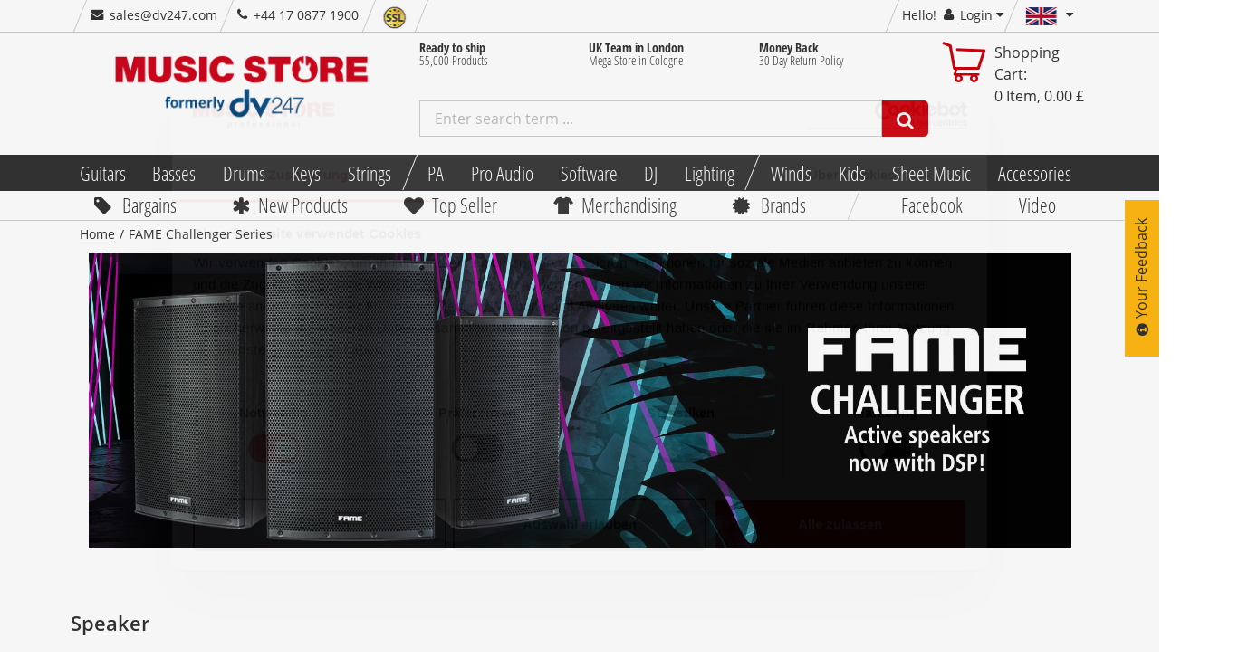

--- FILE ---
content_type: text/html;charset=utf-8
request_url: https://www.musicstore.com/INTERSHOP/web/WFS/MusicStore-MusicStoreShop-Site/en_US/ms-gb/GBP/ViewMiniCart-Status
body_size: 1227
content:
<a id="minicartArea" class="minicart noborder ms-layer-trigger ms-fixed-position" 
href="https://www.musicstore.com/en_GB/GBP/cart" 
data-ms-layer-target="#minicartArea-overlay" 
data-ms-layer-reload="true"
data-ms-layer-ajax="https://www.musicstore.com/INTERSHOP/web/WFS/MusicStore-MusicStoreShop-Site/en_US/ms-gb/GBP/ViewMiniCart-Start" data-id="data-link-cart">
<div class="kor-minicart-group"><span class="heading visible-from-lg">Shopping Cart:</span>
<span class="minicart-fixed">Shopping Cart&nbsp;(0)<i class="icon icon-caret-down nopad"></i></span>
<span class="minicart-quantity visible-xlg-inline-block visible-lg-inline-block">0</span>
<span class="minicart-quantity-name visible-xlg-inline-block visible-lg-inline-block">Item,</span>
<span class="minicart-price visible-xlg-inline-block visible-lg-inline-block">0.00 &pound;</span>
</div>
<div class="minicart-logo visible-from-lg">
<i class="icon icon-cart"></i>
</div>
<div class="mobile-cart-button visible-xsp visible-xsl visible-md visible-sm">
<button id="mobileCartButton" class="btn btn-ms-pri" data-ms-layer-target="#minicartArea" data-ms-layer-ajax="https://www.musicstore.com/INTERSHOP/web/WFS/MusicStore-MusicStoreShop-Site/en_US/ms-gb/GBP/ViewMiniCart-Start"><i class="icon icon-cart"></i></button>
</div>
</a>
<span style="display:none" id="js-loginstatus-source">


<script>
(function defer() {
if (window.dataLayer) {
let userStatusCookie = getCookie("user_status");
var userStatusValue = 'logged_out';
var userGroupsCookie = getCookie("u_grp").split('|');
if(Object.keys(userStatusCookie).length != 0 && userStatusCookie != userStatusValue){
dataLayer.push({
'event':'user_status',
'user_status':userStatusValue,
'user_id': getCookie("u_id"),
'user_type': getCookie("u_type"),
'user_groups': userGroupsCookie,
'user_mail': ''
});
setCookie('user_status', userStatusValue);
setCookie('u_id', '');
setCookie('u_type','');
setCookie('u_grp', '');
}
if(Object.keys(userStatusCookie).length == 0){
setCookie('user_status', userStatusValue);
}
} else {
setTimeout(function() { defer() }, 50);
} 
})();
function setCookie(cname, cvalue) 
{
var d = new Date();
d.setTime(d.getTime() + (60 * 60 * 1000));
var expires = "expires="+d.toUTCString();
document.cookie = cname + "=" + cvalue + "; " + expires + "; path=/; secure";
}
function getCookie(cname) {
let name = cname + "=";
let decodedCookie = decodeURIComponent(document.cookie);
let ca = decodedCookie.split(';');
for(let i = 0; i <ca.length; i++) {
let c = ca[i];
while (c.charAt(0) == ' ') {
c = c.substring(1);
}
if (c.indexOf(name) == 0) {
return c.substring(name.length, c.length);
}
}
return "";
}
</script> 


 
<script type="text/javascript">
var ul_data = {
custom: {
sessionID: 'dHNu0pISlGx10vtnUOkK0ZMYaKxKM47NUJJyDbbzHPE5wQ==',
userAgent: window.navigator.userAgent
}
};
</script><span class="visible-from-lg-inline"> Hello!&nbsp;</span>
<i class="icon icon-user"></i>
<a class="ms-layer-trigger ms-fixed-position js-add-redirecturl" 
href="https://www.musicstore.com/en_GB/GBP/login" 
data-ms-layer-ajax="https://www.musicstore.com/INTERSHOP/web/WFS/MusicStore-MusicStoreShop-Site/en_US/ms-gb/GBP/ViewUserAccount-AjaxLoginForm"
data-ms-layer-reload="false"
data-ms-layer-target="#userAccount-overlay" data-id="data-link-login">Login</a>
<i class="icon icon-caret-down"></i></span>


<script type="text/javascript">
msglobal.addTrackingUrlToCountrySelector([{'key':'awc','value':''},{'key':'utm_source', 'value':'na'}]);
</script>

--- FILE ---
content_type: text/css
request_url: https://www.musicstore.com/INTERSHOP/static/WFS/MusicStore-MusicStoreShop-Site/ms-gb/-/en_US/minimized/brandpage.critical.css?commit=a5d1e4138a
body_size: 60442
content:
/*! nouislider - 13.1.5 - 4/24/2019 */.noUi-target,.noUi-target *{-webkit-touch-callout:none;-webkit-tap-highlight-color:rgba(0,0,0,0);-webkit-user-select:none;-ms-touch-action:none;touch-action:none;-ms-user-select:none;-moz-user-select:none;user-select:none;-moz-box-sizing:border-box;box-sizing:border-box;}.noUi-target{position:relative;direction:ltr;}.noUi-base,.noUi-connects{width:100%;height:100%;position:relative;z-index:1;}.panel .panel-collapse .panel-body .quantity-slider .noUi-base .noUi-connects{pointer-events:none;}.noUi-connects{overflow:hidden;z-index:0;}.noUi-connect,.noUi-origin{will-change:transform;position:absolute;z-index:1;top:0;left:0;height:100%;width:100%;-ms-transform-origin:0 0;-webkit-transform-origin:0 0;-webkit-transform-style:preserve-3d;transform-origin:0 0;transform-style:flat;}html:not([dir=rtl]) .noUi-horizontal .noUi-origin{left:auto;right:0;}.noUi-vertical .noUi-origin{width:0;}.noUi-horizontal .noUi-origin{height:0;}.noUi-handle{-webkit-backface-visibility:hidden;backface-visibility:hidden;position:absolute;}.noUi-touch-area{height:100%;width:100%;}.noUi-state-tap .noUi-connect,.noUi-state-tap .noUi-origin{-webkit-transition:transform .3s;transition:transform .3s;}.noUi-state-drag *{cursor:inherit !important;}.noUi-horizontal{height:18px;}.noUi-horizontal .noUi-handle{width:34px;height:28px;left:-17px;top:-6px;}.noUi-vertical{width:18px;}.noUi-vertical .noUi-handle{width:28px;height:34px;left:-6px;top:-17px;}html:not([dir=rtl]) .noUi-horizontal .noUi-handle{right:-17px;left:auto;}.noUi-target{background:#fafafa;border-radius:4px;border:1px solid #d3d3d3;box-shadow:inset 0 1px 1px #f0f0f0,0 3px 6px -5px #bbb;}.noUi-connects{border-radius:3px;}.noUi-connect{background:#3fb8af;}.noUi-draggable{cursor:ew-resize;}.noUi-vertical .noUi-draggable{cursor:ns-resize;}.noUi-handle{border:1px solid #d9d9d9;border-radius:3px;background:#fff;cursor:default;box-shadow:inset 0 0 1px #fff,inset 0 1px 7px #ebebeb,0 3px 6px -3px #bbb;}.noUi-active{box-shadow:inset 0 0 1px #fff,inset 0 1px 7px #ddd,0 3px 6px -3px #bbb;}.noUi-handle:before,.noUi-handle:after{content:"";display:block;position:absolute;height:14px;width:1px;background:#e8e7e6;left:14px;top:6px;}.noUi-handle:after{left:17px;}.noUi-vertical .noUi-handle:before,.noUi-vertical .noUi-handle:after{width:14px;height:1px;left:6px;top:14px;}.noUi-vertical .noUi-handle:after{top:17px;}[disabled] .noUi-connect{background:#b8b8b8;}[disabled].noUi-target,[disabled].noUi-handle,[disabled] .noUi-handle{cursor:not-allowed;}.noUi-pips,.noUi-pips *{-moz-box-sizing:border-box;box-sizing:border-box;}.noUi-pips{position:absolute;color:#999;}.noUi-value{position:absolute;white-space:nowrap;text-align:center;}.noUi-value-sub{color:#ccc;font-size:10px;}.noUi-marker{position:absolute;background:#ccc;}.noUi-marker-sub{background:#aaa;}.noUi-marker-large{background:#aaa;}.noUi-pips-horizontal{padding:10px 0;height:80px;top:100%;left:0;width:100%;}.noUi-value-horizontal{-webkit-transform:translate(-50%, 50%);transform:translate(-50%, 50%);}.noUi-rtl .noUi-value-horizontal{-webkit-transform:translate(50%, 50%);transform:translate(50%, 50%);}.noUi-marker-horizontal.noUi-marker{margin-left:-1px;width:2px;height:5px;}.noUi-marker-horizontal.noUi-marker-sub{height:10px;}.noUi-marker-horizontal.noUi-marker-large{height:15px;}.noUi-pips-vertical{padding:0 10px;height:100%;top:0;left:100%;}.noUi-value-vertical{-webkit-transform:translate(0, -50%);transform:translate(0, -50%);padding-left:25px;}.noUi-rtl .noUi-value-vertical{-webkit-transform:translate(0, 50%);transform:translate(0, 50%);}.noUi-marker-vertical.noUi-marker{width:5px;height:2px;margin-top:-1px;}.noUi-marker-vertical.noUi-marker-sub{width:10px;}.noUi-marker-vertical.noUi-marker-large{width:15px;}.noUi-tooltip{display:block;position:absolute;border:1px solid #d9d9d9;border-radius:3px;background:#fff;color:#000;padding:5px;text-align:center;white-space:nowrap;}.noUi-horizontal .noUi-tooltip{-webkit-transform:translate(-50%, 0);transform:translate(-50%, 0);left:50%;bottom:120%;}.noUi-vertical .noUi-tooltip{-webkit-transform:translate(0, -50%);transform:translate(0, -50%);top:50%;right:120%;}.kor-label-active:hover .kor-label-contents{cursor:default;}.kor-label-contents:hover{cursor:pointer;}.kor-content,.kor-edit-credit-card-section{display:none;}.kor-content-active{display:block;}.kor-tabset{position:relative;}.kor-tabset .kor-label{display:block;float:left;}.kor-tabset .kor-content{position:absolute;top:25px;overflow-y:auto;width:100%;}.kor-carousel,.kor-carousel .kor-mask{position:relative;overflow:hidden;}.kor-carousel .kor-mask{width:100%;}.kor-modal{position:absolute;display:none;z-index:9;top:0;left:0;}.kor-overlay{position:absolute;display:none;z-index:10;}.kor-overlay .kor-content-contents{overflow:hidden;}.kor-dialog-content{display:none;}.kor-zoom-rotate{position:relative;overflow:hidden;float:left;z-index:1;}.kor-zoom-rotate img{display:block;position:relative;}.kor-zoom-rotate img.zoomed{cursor:move;}.kor-zoom-rotate img.cache{z-index:5;}.kor-flyoutZoom{position:absolute;border:1px solid #000;}.kor-zoom-panel-image{overflow:hidden;position:relative;height:266px;width:350px;}.kor-zoom-base{position:absolute;overflow:hidden;display:none;top:0;left:0;background-color:#fff;}.kor-zoom-mask{position:absolute;overflow:hidden;display:none;border:1px solid #000;-moz-box-sizing:border-box;-webkit-box-sizing:border-box;-moz-box-shadow:0 0 8px rgba(0,0,0,.3);-webkit-box-shadow:0 0 8px rgba(0,0,0,.3);box-shadow:0 0 8px rgba(0,0,0,.3);}.kor-active-mask .kor-zoom-mask{display:block;}.kor-hidden-image{visibility:hidden;}.kor-modal{background-color:#333;}.kor-overlay,.kor-tip{background-color:#fff;border-top:1px solid #ec8d00;-moz-box-shadow:2px 2px 2px rgba(0,0,0,.3);-webkit-box-shadow:2px 2px 2px rgba(0,0,0,.3);box-shadow:2px 2px 2px rgba(0,0,0,.3);}.kor-tip{width:200px;overflow:visible;}.kor-overlay{max-width:80%;max-height:2000px;overflow-y:auto;}.kor-overlay .kor-header-contents,.kor-overlay .kor-overlay-header{padding:7px 10px 10px;}div.kor-overlay-close:hover{color:#666;}.kor-control:hover{background-color:rgba(0,0,0,0);cursor:pointer;}.kor-paymentMethods-creditCard-inactive{opacity:.3;}div.kor-overlay-close{background-image:url(../../images/x.png);background-repeat:no-repeat;text-indent:0;background-position:right center;color:#999;padding-right:11px;text-align:right;font-size:11px;text-transform:capitalize;}.kor-control{background:url(../../images/sprite.png) no-repeat left top;}.kor-overlay .kor-content-contents{padding:20px;padding-top:4px;}.kor-terms-and-conditions-overlay{height:70%;}.kor-packSlipLink+.kor-packSlipArea{margin-top:14px;}.kor-field-error-message{display:block;font-size:12px;font-weight:bold;color:#dc0000;}.tooltip-inner .kor-field-error-message{color:#333;font-size:14px;font-weight:normal;}.kor-field-error-list{margin:0;padding:0;}.kor-field-error-message-placeholder{clear:both;}.kor-minicart{position:absolute;width:400px;max-height:750px;overflow-y:hidden;padding-right:0;box-shadow:0px 3px 6px rgba(0,0,0,.4);}.kor-minicart .kor-content{display:block;}.slick-slider{position:relative;display:block;box-sizing:border-box;-moz-box-sizing:border-box;-webkit-touch-callout:none;-webkit-user-select:none;-khtml-user-select:none;-moz-user-select:none;-ms-user-select:none;user-select:none;-ms-touch-action:pan-y;touch-action:pan-y;-webkit-tap-highlight-color:rgba(0,0,0,0);}.slick-list{position:relative;overflow:hidden;display:block;margin:0;padding:0;}.slick-list:focus{outline:none;}.slick-loading .slick-list{background:#fff url("../images/ajax-loader-small.gif") center center no-repeat;}.slick-list.dragging{cursor:pointer;cursor:hand;}.slick-slider .slick-track{-webkit-transform:translate3d(0, 0, 0);-moz-transform:translate3d(0, 0, 0);-ms-transform:translate3d(0, 0, 0);-o-transform:translate3d(0, 0, 0);transform:translate3d(0, 0, 0);}.slick-slider .slick-track-center{margin:0px auto !important;}.slick-slide-center{margin:0px auto !important;}.slick-track{position:relative;left:0;top:0;display:block;}.slick-track:before,.slick-track:after{content:"";display:table;}.slick-track:after{clear:both;}.slick-loading .slick-track{visibility:hidden;}.slick-slide{float:left;height:100%;min-height:1px;display:none;margin:0 20px 0 0;}[dir=rtl] .slick-slide{float:right;}.slick-slide img{display:block;}.slick-slide.slick-loading img{display:none;}.slick-slide.dragging img{pointer-events:none;}.slick-initialized .slick-slide{display:block;}.slick-loading .slick-slide{visibility:hidden;}.slick-vertical .slick-slide{display:block;height:auto;border:1px solid rgba(0,0,0,0);}.slick-prev,.slick-next{position:absolute;display:block;height:50px;width:20px;line-height:0;font-size:0;cursor:pointer;background:rgba(0,0,0,0);color:rgba(0,0,0,0);top:50%;margin-top:-25px;padding:0;border:none;outline:none;}.slick-prev:hover,.slick-prev:focus,.slick-next:hover,.slick-next:focus{outline:none;background:rgba(0,0,0,0);color:rgba(0,0,0,0);}.slick-prev:hover:before,.slick-prev:focus:before,.slick-next:hover:before,.slick-next:focus:before{opacity:1;}.slick-prev.slick-disabled:before,.slick-next.slick-disabled:before{opacity:.25;}.slick-prev:before,.slick-next:before{font-family:"icomoon";font-size:50px;line-height:1;color:#cf000c;opacity:1;-webkit-font-smoothing:antialiased;-moz-osx-font-smoothing:grayscale;}.slick-prev{left:-25px;}[dir=rtl] .slick-prev{left:auto;right:-25px;}.slick-prev:before{content:"\F0D9";}[dir=rtl] .slick-prev:before{content:"\F0DA";}.slick-next{right:-25px;}[dir=rtl] .slick-next{left:-25px;right:auto;}.slick-next:before{content:"\F0DA";}[dir=rtl] .slick-next:before{content:"\F0D9";}.slick-slider{margin-bottom:0px;}.slick-dots{position:absolute;bottom:-45px;list-style:none;display:block;text-align:center;padding:0;width:100%;}.slick-dots li{position:relative;display:inline-block;height:20px;width:20px;margin:0 5px;padding:0;cursor:pointer;}.slick-dots li button{border:0;background:rgba(0,0,0,0);display:block;height:20px;width:20px;outline:none;line-height:0;font-size:0;color:rgba(0,0,0,0);padding:5px;cursor:pointer;}.slick-dots li button:hover,.slick-dots li button:focus{outline:none;}.slick-dots li button:hover:before{content:"\E60B";}.slick-dots li button:before{position:absolute;top:0;left:0;content:"\E60C";width:20px;height:20px;font-family:"icomoon";font-size:30px;line-height:20px;text-align:center;color:#333;-webkit-font-smoothing:antialiased;-moz-osx-font-smoothing:grayscale;}.slick-dots li.slick-active button:before{color:#333;content:"\E60B";}.slickslider{visibility:hidden;}.slick-initialized{visibility:visible;}/*! normalize.css v3.0.1 | MIT License | git.io/normalize */html{font-family:sans-serif;-ms-text-size-adjust:100%;-webkit-text-size-adjust:100%;}body{margin:0;}article,aside,details,figcaption,figure,footer,header,hgroup,main,nav,section,summary{display:block;}audio,canvas,progress,video{display:inline-block;vertical-align:baseline;}audio:not([controls]){display:none;height:0;}[hidden],template{display:none;}a{background:rgba(0,0,0,0);}a:active,a:hover{outline:0;}abbr[title]{border-bottom:1px dotted;}b,strong{font-weight:bold;}dfn{font-style:italic;}h1{font-size:2em;margin:.67em 0;}small{font-size:80%;}sub,sup{font-size:75%;line-height:0;position:relative;vertical-align:baseline;}sup{top:-0.5em;}sub{bottom:-0.25em;}img{border:0;}svg:not(:root){overflow:hidden;}figure{margin:1em 40px;}hr{-moz-box-sizing:content-box;box-sizing:content-box;height:0;}pre{overflow:auto;}code,kbd,pre,samp{font-family:monospace,monospace;font-size:1em;}button,input,optgroup,select,textarea{color:inherit;font:inherit;margin:0;}button{overflow:visible;}button,select{text-transform:none;}button,html input[type=button],input[type=reset],input[type=submit]{-webkit-appearance:button;cursor:pointer;}button[disabled],html input[disabled]{cursor:default;}button::-moz-focus-inner,input::-moz-focus-inner{border:0;padding:0;}input{line-height:normal;}input[type=checkbox],input[type=radio]{box-sizing:border-box;padding:0;}input[type=number]::-webkit-inner-spin-button,input[type=number]::-webkit-outer-spin-button{height:auto;}input[type=search]{-webkit-appearance:textfield;-moz-box-sizing:content-box;-webkit-box-sizing:content-box;box-sizing:content-box;}input[type=search]::-webkit-search-cancel-button,input[type=search]::-webkit-search-decoration{-webkit-appearance:none;}fieldset{border:1px solid silver;margin:0 2px;padding:.35em .625em .75em;}legend{border:0;padding:0;}textarea{overflow:auto;}optgroup{font-weight:bold;}table{border-collapse:collapse;border-spacing:0;}td,th{padding:0;}*{-webkit-box-sizing:border-box;-moz-box-sizing:border-box;box-sizing:border-box;}*:before,*:after{-webkit-box-sizing:border-box;-moz-box-sizing:border-box;box-sizing:border-box;}html{font-size:10px;-webkit-tap-highlight-color:rgba(0,0,0,0);}body{font-family:"Open Sans",Helvetica,Arial,sans-serif;font-size:16px;line-height:1.42857;color:#333;background-color:#fff;}input,button,select,textarea{font-family:inherit;font-size:inherit;line-height:inherit;}a{color:#333;text-decoration:none;}a:hover,a:focus{color:hsl(0,0%,5%);text-decoration:underline;}a:focus{outline:thin dotted;outline:5px auto -webkit-focus-ring-color;outline-offset:-2px;}figure{margin:0;}img{vertical-align:middle;}.img-responsive{display:block;max-width:100%;height:auto;}.img-rounded{border-radius:0px;}.img-thumbnail{padding:4px;line-height:1.42857;background-color:#fff;border:1px solid #ddd;border-radius:0px;-webkit-transition:all .2s ease-in-out;-o-transition:all .2s ease-in-out;transition:all .2s ease-in-out;display:inline-block;max-width:100%;height:auto;}.img-circle{border-radius:50%;}hr{margin-top:22px;margin-bottom:22px;border:0;border-top:1px solid hsl(0,0%,93.5%);}.sr-only,.white-stripe.payment ul li a i+span{position:absolute;width:1px;height:1px;margin:-1px;padding:0;overflow:hidden;clip:rect(0, 0, 0, 0);border:0;}.sr-only-focusable:active,.sr-only-focusable:focus{position:static;width:auto;height:auto;margin:0;overflow:visible;clip:auto;}h1,h2,h3,h4,h5,h6,.h1,.h2,.h3,.h4,.h5,.h6{font-family:inherit;font-weight:400;line-height:1.1;color:inherit;}h1 small,h1 .small,h2 small,h2 .small,h3 small,h3 .small,h4 small,h4 .small,h5 small,h5 .small,h6 small,h6 .small,.h1 small,.h1 .small,.h2 small,.h2 .small,.h3 small,.h3 .small,.h4 small,.h4 .small,.h5 small,.h5 .small,.h6 small,.h6 .small{font-weight:normal;line-height:1;color:hsl(0,0%,46.7%);}h1,.h1,h2,.h2,h3,.h3{margin-top:22px;margin-bottom:11px;}h1 small,h1 .small,.h1 small,.h1 .small,h2 small,h2 .small,.h2 small,.h2 .small,h3 small,h3 .small,.h3 small,.h3 .small{font-size:65%;}h4,.h4,h5,.h5,h6,.h6{margin-top:11px;margin-bottom:11px;}h4 small,h4 .small,.h4 small,.h4 .small,h5 small,h5 .small,.h5 small,.h5 .small,h6 small,h6 .small,.h6 small,.h6 .small{font-size:75%;}h1,.h1{font-size:26px;}h2,.h2{font-size:22px;}h3,.h3{font-size:18px;}h4,.h4{font-size:16px;}h5,.h5{font-size:16px;}h6,.h6{font-size:13px;}p{margin:0 0 11px;}.lead{margin-bottom:22px;font-size:18px;font-weight:300;line-height:1.4;}@media(min-width: 668px){.lead{font-size:24px;}}small,.small{font-size:75%;}cite{font-style:normal;}.text-left{text-align:left;}.text-right{text-align:right;}.text-center{text-align:center;}.text-justify{text-align:justify;}.text-nowrap{white-space:nowrap;}.text-lowercase{text-transform:lowercase;}.text-uppercase{text-transform:uppercase;}.text-capitalize{text-transform:capitalize;}.text-muted{color:hsl(0,0%,46.7%);}.text-primary{color:#333;}a.text-primary:hover{color:hsl(0,0%,10%);}.text-success{color:#3c763d;}a.text-success:hover{color:rgb(42.808988764,84.191011236,43.5224719101);}.text-info{color:#31708f;}a.text-info:hover{color:rgb(35.984375,82.25,105.015625);}.text-warning{color:#8a6d3b;}a.text-warning:hover{color:rgb(102.2741116751,80.7817258883,43.7258883249);}.text-danger{color:#a94442;}a.text-danger:hover{color:hsl(1.1650485437,43.829787234%,36.0784313725%);}.bg-primary{color:#fff;background-color:#333;}a.bg-primary:hover{background-color:hsl(0,0%,10%);}.bg-success{background-color:#dff0d8;}a.bg-success:hover{background-color:hsl(102.5,44.4444444444%,79.4117647059%);}.bg-info{background-color:#d9edf7;}a.bg-info:hover{background-color:hsl(200,65.2173913043%,80.9803921569%);}.bg-warning{background-color:#fcf8e3;}a.bg-warning:hover{background-color:hsl(50.4,80.6451612903%,83.9215686275%);}.bg-danger{background-color:#f2dede;}a.bg-danger:hover{background-color:hsl(0,43.4782608696%,80.9803921569%);}.page-header{padding-bottom:10px;margin:44px 0 22px;border-bottom:1px solid hsl(0,0%,93.5%);}ul,ol{margin-top:0;margin-bottom:11px;}ul ul,ul ol,ol ul,ol ol{margin-bottom:0;}.list-unstyled,.list-inline{padding-left:0;list-style:none;}.list-inline{margin-left:-5px;}.list-inline>li{display:inline-block;padding-left:5px;padding-right:5px;}.list-inline>li.inline-flex{display:inline-flex;}dl{margin-top:0;margin-bottom:22px;}dt,dd{line-height:1.42857;}dt{font-weight:bold;}dd{margin-left:0;}.dl-horizontal dd:before,.dl-horizontal dd:after{content:" ";display:table;}.dl-horizontal dd:after{clear:both;}@media(min-width: 668px){.dl-horizontal dt{float:left;width:160px;clear:left;text-align:right;overflow:hidden;text-overflow:ellipsis;white-space:nowrap;}.dl-horizontal dd{margin-left:180px;}}abbr[title],abbr[data-original-title]{cursor:help;border-bottom:1px dotted hsl(0,0%,46.7%);}.initialism{font-size:90%;text-transform:uppercase;}blockquote{padding:11px 22px;margin:0 0 22px;font-size:20px;border-left:5px solid hsl(0,0%,93.5%);}blockquote p:last-child,blockquote ul:last-child,blockquote ol:last-child{margin-bottom:0;}blockquote footer,blockquote small,blockquote .small{display:block;font-size:80%;line-height:1.42857;color:hsl(0,0%,46.7%);}blockquote footer:before,blockquote small:before,blockquote .small:before{content:"\2014\A0";}.blockquote-reverse,blockquote.pull-right{padding-right:15px;padding-left:0;border-right:5px solid hsl(0,0%,93.5%);border-left:0;text-align:right;}.blockquote-reverse footer:before,.blockquote-reverse small:before,.blockquote-reverse .small:before,blockquote.pull-right footer:before,blockquote.pull-right small:before,blockquote.pull-right .small:before{content:"";}.blockquote-reverse footer:after,.blockquote-reverse small:after,.blockquote-reverse .small:after,blockquote.pull-right footer:after,blockquote.pull-right small:after,blockquote.pull-right .small:after{content:"\A0\2014";}blockquote:before,blockquote:after{content:"";}address{margin-bottom:22px;font-style:normal;line-height:1.42857;}.container{margin-right:auto;margin-left:auto;padding-left:10px;padding-right:10px;}.container:before,.container:after{content:" ";display:table;}.container:after{clear:both;}@media(min-width: 0){.container{width:320px;}}@media(min-width: 400px){.container{width:480px;}}@media(min-width: 668px){.container{width:768px;}}@media(min-width: 769px){.container{width:1020px;}}@media(min-width: 1025px){.container{width:1200px;}}@media(min-width: 1457px){.container{width:1656px;}}.container-fluid{margin-right:auto;margin-left:auto;padding-left:10px;padding-right:10px;}.container-fluid:before,.container-fluid:after{content:" ";display:table;}.container-fluid:after{clear:both;}.row{margin-left:-10px;margin-right:-10px;}.row:before,.row:after{content:" ";display:table;}.row:after{clear:both;}.col-xsp-1,.col-xsl-1,.col-xs-1,.col-sm-1,.col-md-1,.col-lg-1,.col-xlg-1,.col-xsp-2,.col-xsl-2,.col-xs-2,.col-sm-2,.col-md-2,.col-lg-2,.col-xlg-2,.col-xsp-3,.col-xsl-3,.col-xs-3,.col-sm-3,.col-md-3,.col-lg-3,.col-xlg-3,.col-xsp-4,.col-xsl-4,.col-xs-4,.col-sm-4,.col-md-4,.col-lg-4,.col-xlg-4,.col-xsp-5,.col-xsl-5,.col-xs-5,.col-sm-5,.col-md-5,.col-lg-5,.col-xlg-5,.col-xsp-6,.col-xsl-6,.col-xs-6,.col-sm-6,.col-md-6,.col-lg-6,.col-xlg-6,.col-xsp-7,.col-xsl-7,.col-xs-7,.col-sm-7,.col-md-7,.col-lg-7,.col-xlg-7,.col-xsp-8,.col-xsl-8,.col-xs-8,.col-sm-8,.col-md-8,.col-lg-8,.col-xlg-8,.col-xsp-9,.col-xsl-9,.col-xs-9,.col-sm-9,.col-md-9,.col-lg-9,.col-xlg-9,.col-xsp-10,.col-xsl-10,.col-xs-10,.col-sm-10,.col-md-10,.col-lg-10,.col-xlg-10,.col-xsp-11,.col-xsl-11,.col-xs-11,.col-sm-11,.col-md-11,.col-lg-11,.col-xlg-11,.col-xsp-12,.col-xsl-12,.col-xs-12,.col-sm-12,.col-md-12,.col-lg-12,.col-xlg-12{position:relative;min-height:1px;padding-left:10px;padding-right:10px;}.col-xsp-1,.col-xsp-2,.col-xsp-3,.col-xsp-4,.col-xsp-5,.col-xsp-6,.col-xsp-7,.col-xsp-8,.col-xsp-9,.col-xsp-10,.col-xsp-11,.col-xsp-12{float:left;}.col-xsp-1{width:8.3333333333%;}.col-xsp-2{width:16.6666666667%;}.col-xsp-3{width:25%;}.col-xsp-4{width:33.3333333333%;}.col-xsp-5{width:41.6666666667%;}.col-xsp-6{width:50%;}.col-xsp-7{width:58.3333333333%;}.col-xsp-8{width:66.6666666667%;}.col-xsp-9{width:75%;}.col-xsp-10{width:83.3333333333%;}.col-xsp-11{width:91.6666666667%;}.col-xsp-12{width:100%;}.col-xsp-pull-0{right:auto;}.col-xsp-pull-1{right:8.3333333333%;}.col-xsp-pull-2{right:16.6666666667%;}.col-xsp-pull-3{right:25%;}.col-xsp-pull-4{right:33.3333333333%;}.col-xsp-pull-5{right:41.6666666667%;}.col-xsp-pull-6{right:50%;}.col-xsp-pull-7{right:58.3333333333%;}.col-xsp-pull-8{right:66.6666666667%;}.col-xsp-pull-9{right:75%;}.col-xsp-pull-10{right:83.3333333333%;}.col-xsp-pull-11{right:91.6666666667%;}.col-xsp-pull-12{right:100%;}.col-xsp-push-0{left:auto;}.col-xsp-push-1{left:8.3333333333%;}.col-xsp-push-2{left:16.6666666667%;}.col-xsp-push-3{left:25%;}.col-xsp-push-4{left:33.3333333333%;}.col-xsp-push-5{left:41.6666666667%;}.col-xsp-push-6{left:50%;}.col-xsp-push-7{left:58.3333333333%;}.col-xsp-push-8{left:66.6666666667%;}.col-xsp-push-9{left:75%;}.col-xsp-push-10{left:83.3333333333%;}.col-xsp-push-11{left:91.6666666667%;}.col-xsp-push-12{left:100%;}.col-xsp-offset-0{margin-left:0%;}.col-xsp-offset-1{margin-left:8.3333333333%;}.col-xsp-offset-2{margin-left:16.6666666667%;}.col-xsp-offset-3{margin-left:25%;}.col-xsp-offset-4{margin-left:33.3333333333%;}.col-xsp-offset-5{margin-left:41.6666666667%;}.col-xsp-offset-6{margin-left:50%;}.col-xsp-offset-7{margin-left:58.3333333333%;}.col-xsp-offset-8{margin-left:66.6666666667%;}.col-xsp-offset-9{margin-left:75%;}.col-xsp-offset-10{margin-left:83.3333333333%;}.col-xsp-offset-11{margin-left:91.6666666667%;}.col-xsp-offset-12{margin-left:100%;}@media(min-width: 400px){.col-xsl-1,.col-xsl-2,.col-xsl-3,.col-xsl-4,.col-xsl-5,.col-xsl-6,.col-xsl-7,.col-xsl-8,.col-xsl-9,.col-xsl-10,.col-xsl-11,.col-xsl-12{float:left;}.col-xsl-1{width:8.3333333333%;}.col-xsl-2{width:16.6666666667%;}.col-xsl-3{width:25%;}.col-xsl-4{width:33.3333333333%;}.col-xsl-5{width:41.6666666667%;}.col-xsl-6{width:50%;}.col-xsl-7{width:58.3333333333%;}.col-xsl-8{width:66.6666666667%;}.col-xsl-9{width:75%;}.col-xsl-10{width:83.3333333333%;}.col-xsl-11{width:91.6666666667%;}.col-xsl-12{width:100%;}.col-xsl-pull-0{right:auto;}.col-xsl-pull-1{right:8.3333333333%;}.col-xsl-pull-2{right:16.6666666667%;}.col-xsl-pull-3{right:25%;}.col-xsl-pull-4{right:33.3333333333%;}.col-xsl-pull-5{right:41.6666666667%;}.col-xsl-pull-6{right:50%;}.col-xsl-pull-7{right:58.3333333333%;}.col-xsl-pull-8{right:66.6666666667%;}.col-xsl-pull-9{right:75%;}.col-xsl-pull-10{right:83.3333333333%;}.col-xsl-pull-11{right:91.6666666667%;}.col-xsl-pull-12{right:100%;}.col-xsl-push-0{left:auto;}.col-xsl-push-1{left:8.3333333333%;}.col-xsl-push-2{left:16.6666666667%;}.col-xsl-push-3{left:25%;}.col-xsl-push-4{left:33.3333333333%;}.col-xsl-push-5{left:41.6666666667%;}.col-xsl-push-6{left:50%;}.col-xsl-push-7{left:58.3333333333%;}.col-xsl-push-8{left:66.6666666667%;}.col-xsl-push-9{left:75%;}.col-xsl-push-10{left:83.3333333333%;}.col-xsl-push-11{left:91.6666666667%;}.col-xsl-push-12{left:100%;}.col-xsl-offset-0{margin-left:0%;}.col-xsl-offset-1{margin-left:8.3333333333%;}.col-xsl-offset-2{margin-left:16.6666666667%;}.col-xsl-offset-3{margin-left:25%;}.col-xsl-offset-4{margin-left:33.3333333333%;}.col-xsl-offset-5{margin-left:41.6666666667%;}.col-xsl-offset-6{margin-left:50%;}.col-xsl-offset-7{margin-left:58.3333333333%;}.col-xsl-offset-8{margin-left:66.6666666667%;}.col-xsl-offset-9{margin-left:75%;}.col-xsl-offset-10{margin-left:83.3333333333%;}.col-xsl-offset-11{margin-left:91.6666666667%;}.col-xsl-offset-12{margin-left:100%;}}@media(min-width: 668px){.col-sm-1,.col-sm-2,.col-sm-3,.col-sm-4,.col-sm-5,.col-sm-6,.col-sm-7,.col-sm-8,.col-sm-9,.col-sm-10,.col-sm-11,.col-sm-12{float:left;}.col-sm-1{width:8.3333333333%;}.col-sm-2{width:16.6666666667%;}.col-sm-3{width:25%;}.col-sm-4{width:33.3333333333%;}.col-sm-5{width:41.6666666667%;}.col-sm-6{width:50%;}.col-sm-7{width:58.3333333333%;}.col-sm-8{width:66.6666666667%;}.col-sm-9{width:75%;}.col-sm-10{width:83.3333333333%;}.col-sm-11{width:91.6666666667%;}.col-sm-12{width:100%;}.col-sm-pull-0{right:auto;}.col-sm-pull-1{right:8.3333333333%;}.col-sm-pull-2{right:16.6666666667%;}.col-sm-pull-3{right:25%;}.col-sm-pull-4{right:33.3333333333%;}.col-sm-pull-5{right:41.6666666667%;}.col-sm-pull-6{right:50%;}.col-sm-pull-7{right:58.3333333333%;}.col-sm-pull-8{right:66.6666666667%;}.col-sm-pull-9{right:75%;}.col-sm-pull-10{right:83.3333333333%;}.col-sm-pull-11{right:91.6666666667%;}.col-sm-pull-12{right:100%;}.col-sm-push-0{left:auto;}.col-sm-push-1{left:8.3333333333%;}.col-sm-push-2{left:16.6666666667%;}.col-sm-push-3{left:25%;}.col-sm-push-4{left:33.3333333333%;}.col-sm-push-5{left:41.6666666667%;}.col-sm-push-6{left:50%;}.col-sm-push-7{left:58.3333333333%;}.col-sm-push-8{left:66.6666666667%;}.col-sm-push-9{left:75%;}.col-sm-push-10{left:83.3333333333%;}.col-sm-push-11{left:91.6666666667%;}.col-sm-push-12{left:100%;}.col-sm-offset-0{margin-left:0%;}.col-sm-offset-1{margin-left:8.3333333333%;}.col-sm-offset-2{margin-left:16.6666666667%;}.col-sm-offset-3{margin-left:25%;}.col-sm-offset-4{margin-left:33.3333333333%;}.col-sm-offset-5{margin-left:41.6666666667%;}.col-sm-offset-6{margin-left:50%;}.col-sm-offset-7{margin-left:58.3333333333%;}.col-sm-offset-8{margin-left:66.6666666667%;}.col-sm-offset-9{margin-left:75%;}.col-sm-offset-10{margin-left:83.3333333333%;}.col-sm-offset-11{margin-left:91.6666666667%;}.col-sm-offset-12{margin-left:100%;}}@media(min-width: 769px){.col-md-1,.col-md-2,.col-md-3,.col-md-4,.col-md-5,.col-md-6,.col-md-7,.col-md-8,.col-md-9,.col-md-10,.col-md-11,.col-md-12{float:left;}.col-md-1{width:8.3333333333%;}.col-md-2{width:16.6666666667%;}.col-md-3{width:25%;}.col-md-4{width:33.3333333333%;}.col-md-5{width:41.6666666667%;}.col-md-6{width:50%;}.col-md-7{width:58.3333333333%;}.col-md-8{width:66.6666666667%;}.col-md-9{width:75%;}.col-md-10{width:83.3333333333%;}.col-md-11{width:91.6666666667%;}.col-md-12{width:100%;}.col-md-pull-0{right:auto;}.col-md-pull-1{right:8.3333333333%;}.col-md-pull-2{right:16.6666666667%;}.col-md-pull-3{right:25%;}.col-md-pull-4{right:33.3333333333%;}.col-md-pull-5{right:41.6666666667%;}.col-md-pull-6{right:50%;}.col-md-pull-7{right:58.3333333333%;}.col-md-pull-8{right:66.6666666667%;}.col-md-pull-9{right:75%;}.col-md-pull-10{right:83.3333333333%;}.col-md-pull-11{right:91.6666666667%;}.col-md-pull-12{right:100%;}.col-md-push-0{left:auto;}.col-md-push-1{left:8.3333333333%;}.col-md-push-2{left:16.6666666667%;}.col-md-push-3{left:25%;}.col-md-push-4{left:33.3333333333%;}.col-md-push-5{left:41.6666666667%;}.col-md-push-6{left:50%;}.col-md-push-7{left:58.3333333333%;}.col-md-push-8{left:66.6666666667%;}.col-md-push-9{left:75%;}.col-md-push-10{left:83.3333333333%;}.col-md-push-11{left:91.6666666667%;}.col-md-push-12{left:100%;}.col-md-offset-0{margin-left:0%;}.col-md-offset-1{margin-left:8.3333333333%;}.col-md-offset-2{margin-left:16.6666666667%;}.col-md-offset-3{margin-left:25%;}.col-md-offset-4{margin-left:33.3333333333%;}.col-md-offset-5{margin-left:41.6666666667%;}.col-md-offset-6{margin-left:50%;}.col-md-offset-7{margin-left:58.3333333333%;}.col-md-offset-8{margin-left:66.6666666667%;}.col-md-offset-9{margin-left:75%;}.col-md-offset-10{margin-left:83.3333333333%;}.col-md-offset-11{margin-left:91.6666666667%;}.col-md-offset-12{margin-left:100%;}}@media(min-width: 1025px){.col-lg-1,.col-lg-2,.col-lg-3,.col-lg-4,.col-lg-5,.col-lg-6,.col-lg-7,.col-lg-8,.col-lg-9,.col-lg-10,.col-lg-11,.col-lg-12{float:left;}.col-lg-1{width:8.3333333333%;}.col-lg-2{width:16.6666666667%;}.col-lg-3{width:25%;}.col-lg-4{width:33.3333333333%;}.col-lg-5{width:41.6666666667%;}.col-lg-6{width:50%;}.col-lg-7{width:58.3333333333%;}.col-lg-8{width:66.6666666667%;}.col-lg-9{width:75%;}.col-lg-10{width:83.3333333333%;}.col-lg-11{width:91.6666666667%;}.col-lg-12{width:100%;}.col-lg-pull-0{right:auto;}.col-lg-pull-1{right:8.3333333333%;}.col-lg-pull-2{right:16.6666666667%;}.col-lg-pull-3{right:25%;}.col-lg-pull-4{right:33.3333333333%;}.col-lg-pull-5{right:41.6666666667%;}.col-lg-pull-6{right:50%;}.col-lg-pull-7{right:58.3333333333%;}.col-lg-pull-8{right:66.6666666667%;}.col-lg-pull-9{right:75%;}.col-lg-pull-10{right:83.3333333333%;}.col-lg-pull-11{right:91.6666666667%;}.col-lg-pull-12{right:100%;}.col-lg-push-0{left:auto;}.col-lg-push-1{left:8.3333333333%;}.col-lg-push-2{left:16.6666666667%;}.col-lg-push-3{left:25%;}.col-lg-push-4{left:33.3333333333%;}.col-lg-push-5{left:41.6666666667%;}.col-lg-push-6{left:50%;}.col-lg-push-7{left:58.3333333333%;}.col-lg-push-8{left:66.6666666667%;}.col-lg-push-9{left:75%;}.col-lg-push-10{left:83.3333333333%;}.col-lg-push-11{left:91.6666666667%;}.col-lg-push-12{left:100%;}.col-lg-offset-0{margin-left:0%;}.col-lg-offset-1{margin-left:8.3333333333%;}.col-lg-offset-2{margin-left:16.6666666667%;}.col-lg-offset-3{margin-left:25%;}.col-lg-offset-4{margin-left:33.3333333333%;}.col-lg-offset-5{margin-left:41.6666666667%;}.col-lg-offset-6{margin-left:50%;}.col-lg-offset-7{margin-left:58.3333333333%;}.col-lg-offset-8{margin-left:66.6666666667%;}.col-lg-offset-9{margin-left:75%;}.col-lg-offset-10{margin-left:83.3333333333%;}.col-lg-offset-11{margin-left:91.6666666667%;}.col-lg-offset-12{margin-left:100%;}}@media(min-width: 1457px){.col-xlg-1,.col-xlg-2,.col-xlg-3,.col-xlg-4,.col-xlg-5,.col-xlg-6,.col-xlg-7,.col-xlg-8,.col-xlg-9,.col-xlg-10,.col-xlg-11,.col-xlg-12{float:left;}.col-xlg-1{width:8.3333333333%;}.col-xlg-2{width:16.6666666667%;}.col-xlg-3{width:25%;}.col-xlg-4{width:33.3333333333%;}.col-xlg-5{width:41.6666666667%;}.col-xlg-6{width:50%;}.col-xlg-7{width:58.3333333333%;}.col-xlg-8{width:66.6666666667%;}.col-xlg-9{width:75%;}.col-xlg-10{width:83.3333333333%;}.col-xlg-11{width:91.6666666667%;}.col-xlg-12{width:100%;}.col-xlg-pull-0{right:auto;}.col-xlg-pull-1{right:8.3333333333%;}.col-xlg-pull-2{right:16.6666666667%;}.col-xlg-pull-3{right:25%;}.col-xlg-pull-4{right:33.3333333333%;}.col-xlg-pull-5{right:41.6666666667%;}.col-xlg-pull-6{right:50%;}.col-xlg-pull-7{right:58.3333333333%;}.col-xlg-pull-8{right:66.6666666667%;}.col-xlg-pull-9{right:75%;}.col-xlg-pull-10{right:83.3333333333%;}.col-xlg-pull-11{right:91.6666666667%;}.col-xlg-pull-12{right:100%;}.col-xlg-push-0{left:auto;}.col-xlg-push-1{left:8.3333333333%;}.col-xlg-push-2{left:16.6666666667%;}.col-xlg-push-3{left:25%;}.col-xlg-push-4{left:33.3333333333%;}.col-xlg-push-5{left:41.6666666667%;}.col-xlg-push-6{left:50%;}.col-xlg-push-7{left:58.3333333333%;}.col-xlg-push-8{left:66.6666666667%;}.col-xlg-push-9{left:75%;}.col-xlg-push-10{left:83.3333333333%;}.col-xlg-push-11{left:91.6666666667%;}.col-xlg-push-12{left:100%;}.col-xlg-offset-0{margin-left:0%;}.col-xlg-offset-1{margin-left:8.3333333333%;}.col-xlg-offset-2{margin-left:16.6666666667%;}.col-xlg-offset-3{margin-left:25%;}.col-xlg-offset-4{margin-left:33.3333333333%;}.col-xlg-offset-5{margin-left:41.6666666667%;}.col-xlg-offset-6{margin-left:50%;}.col-xlg-offset-7{margin-left:58.3333333333%;}.col-xlg-offset-8{margin-left:66.6666666667%;}.col-xlg-offset-9{margin-left:75%;}.col-xlg-offset-10{margin-left:83.3333333333%;}.col-xlg-offset-11{margin-left:91.6666666667%;}.col-xlg-offset-12{margin-left:100%;}}table{background-color:rgba(0,0,0,0);}th{text-align:left;}.table{width:100%;max-width:100%;margin-bottom:22px;}.table>thead>tr>th,.table>thead>tr>td,.table>tbody>tr>th,.table>tbody>tr>td,.table>tfoot>tr>th,.table>tfoot>tr>td{padding:8px;line-height:1.42857;vertical-align:top;border-top:1px solid #ccc;}.table>thead>tr>th{vertical-align:bottom;border-bottom:2px solid #ccc;}.table>caption+thead>tr:first-child>th,.table>caption+thead>tr:first-child>td,.table>colgroup+thead>tr:first-child>th,.table>colgroup+thead>tr:first-child>td,.table>thead:first-child>tr:first-child>th,.table>thead:first-child>tr:first-child>td{border-top:0;}.table>tbody+tbody{border-top:2px solid #ccc;}.table .table{background-color:#fff;}.table-condensed>thead>tr>th,.table-condensed>thead>tr>td,.table-condensed>tbody>tr>th,.table-condensed>tbody>tr>td,.table-condensed>tfoot>tr>th,.table-condensed>tfoot>tr>td{padding:5px;}.table-bordered{border:1px solid #ccc;}.table-bordered>thead>tr>th,.table-bordered>thead>tr>td,.table-bordered>tbody>tr>th,.table-bordered>tbody>tr>td,.table-bordered>tfoot>tr>th,.table-bordered>tfoot>tr>td{border:1px solid #ccc;}.table-bordered>thead>tr>th,.table-bordered>thead>tr>td{border-bottom-width:2px;}.table-striped>tbody>tr:nth-child(odd)>td,.table-striped>tbody>tr:nth-child(odd)>th{background-color:#f9f9f9;}.table-hover>tbody>tr:hover>td,.table-hover>tbody>tr:hover>th{background-color:#f5f5f5;}table col[class*=col-]{position:static;float:none;display:table-column;}table td[class*=col-],table th[class*=col-]{position:static;float:none;display:table-cell;}.table>thead>tr>td.active,.table>thead>tr>th.active,.table>thead>tr.active>td,.table>thead>tr.active>th,.table>tbody>tr>td.active,.table>tbody>tr>th.active,.table>tbody>tr.active>td,.table>tbody>tr.active>th,.table>tfoot>tr>td.active,.table>tfoot>tr>th.active,.table>tfoot>tr.active>td,.table>tfoot>tr.active>th{background-color:#f5f5f5;}.table-hover>tbody>tr>td.active:hover,.table-hover>tbody>tr>th.active:hover,.table-hover>tbody>tr.active:hover>td,.table-hover>tbody>tr:hover>.active,.table-hover>tbody>tr.active:hover>th{background-color:hsl(0,0%,91.0784313725%);}.table>thead>tr>td.success,.table>thead>tr>th.success,.table>thead>tr.success>td,.table>thead>tr.success>th,.table>tbody>tr>td.success,.table>tbody>tr>th.success,.table>tbody>tr.success>td,.table>tbody>tr.success>th,.table>tfoot>tr>td.success,.table>tfoot>tr>th.success,.table>tfoot>tr.success>td,.table>tfoot>tr.success>th{background-color:#dff0d8;}.table-hover>tbody>tr>td.success:hover,.table-hover>tbody>tr>th.success:hover,.table-hover>tbody>tr.success:hover>td,.table-hover>tbody>tr:hover>.success,.table-hover>tbody>tr.success:hover>th{background-color:hsl(102.5,44.4444444444%,84.4117647059%);}.table>thead>tr>td.info,.table>thead>tr>th.info,.table>thead>tr.info>td,.table>thead>tr.info>th,.table>tbody>tr>td.info,.table>tbody>tr>th.info,.table>tbody>tr.info>td,.table>tbody>tr.info>th,.table>tfoot>tr>td.info,.table>tfoot>tr>th.info,.table>tfoot>tr.info>td,.table>tfoot>tr.info>th{background-color:#d9edf7;}.table-hover>tbody>tr>td.info:hover,.table-hover>tbody>tr>th.info:hover,.table-hover>tbody>tr.info:hover>td,.table-hover>tbody>tr:hover>.info,.table-hover>tbody>tr.info:hover>th{background-color:hsl(200,65.2173913043%,85.9803921569%);}.table>thead>tr>td.warning,.table>thead>tr>th.warning,.table>thead>tr.warning>td,.table>thead>tr.warning>th,.table>tbody>tr>td.warning,.table>tbody>tr>th.warning,.table>tbody>tr.warning>td,.table>tbody>tr.warning>th,.table>tfoot>tr>td.warning,.table>tfoot>tr>th.warning,.table>tfoot>tr.warning>td,.table>tfoot>tr.warning>th{background-color:#fcf8e3;}.table-hover>tbody>tr>td.warning:hover,.table-hover>tbody>tr>th.warning:hover,.table-hover>tbody>tr.warning:hover>td,.table-hover>tbody>tr:hover>.warning,.table-hover>tbody>tr.warning:hover>th{background-color:hsl(50.4,80.6451612903%,88.9215686275%);}.table>thead>tr>td.danger,.table>thead>tr>th.danger,.table>thead>tr.danger>td,.table>thead>tr.danger>th,.table>tbody>tr>td.danger,.table>tbody>tr>th.danger,.table>tbody>tr.danger>td,.table>tbody>tr.danger>th,.table>tfoot>tr>td.danger,.table>tfoot>tr>th.danger,.table>tfoot>tr.danger>td,.table>tfoot>tr.danger>th{background-color:#f2dede;}.table-hover>tbody>tr>td.danger:hover,.table-hover>tbody>tr>th.danger:hover,.table-hover>tbody>tr.danger:hover>td,.table-hover>tbody>tr:hover>.danger,.table-hover>tbody>tr.danger:hover>th{background-color:hsl(0,43.4782608696%,85.9803921569%);}@media screen and (max-width: 667px){.table-responsive{width:100%;margin-bottom:16.5px;overflow-y:hidden;overflow-x:auto;-ms-overflow-style:-ms-autohiding-scrollbar;border:1px solid #ccc;-webkit-overflow-scrolling:touch;}.table-responsive>.table{margin-bottom:0;}.table-responsive>.table>thead>tr>th,.table-responsive>.table>thead>tr>td,.table-responsive>.table>tbody>tr>th,.table-responsive>.table>tbody>tr>td,.table-responsive>.table>tfoot>tr>th,.table-responsive>.table>tfoot>tr>td{white-space:nowrap;}.table-responsive>.table-bordered{border:0;}.table-responsive>.table-bordered>thead>tr>th:first-child,.table-responsive>.table-bordered>thead>tr>td:first-child,.table-responsive>.table-bordered>tbody>tr>th:first-child,.table-responsive>.table-bordered>tbody>tr>td:first-child,.table-responsive>.table-bordered>tfoot>tr>th:first-child,.table-responsive>.table-bordered>tfoot>tr>td:first-child{border-left:0;}.table-responsive>.table-bordered>thead>tr>th:last-child,.table-responsive>.table-bordered>thead>tr>td:last-child,.table-responsive>.table-bordered>tbody>tr>th:last-child,.table-responsive>.table-bordered>tbody>tr>td:last-child,.table-responsive>.table-bordered>tfoot>tr>th:last-child,.table-responsive>.table-bordered>tfoot>tr>td:last-child{border-right:0;}.table-responsive>.table-bordered>tbody>tr:last-child>th,.table-responsive>.table-bordered>tbody>tr:last-child>td,.table-responsive>.table-bordered>tfoot>tr:last-child>th,.table-responsive>.table-bordered>tfoot>tr:last-child>td{border-bottom:0;}}fieldset{padding:0;margin:0;border:0;min-width:0;}label{display:inline-block;max-width:100%;margin-bottom:5px;font-weight:bold;}input[type=search]{-webkit-box-sizing:border-box;-moz-box-sizing:border-box;box-sizing:border-box;}input[type=radio],input[type=checkbox]{margin:4px 0 0;line-height:normal;}input[type=file]{display:block;}input[type=range]{display:block;width:100%;}select[multiple],select[size]{height:auto;}input[type=file]:focus,input[type=radio]:focus,input[type=checkbox]:focus{outline:thin dotted;outline:5px auto -webkit-focus-ring-color;outline-offset:-2px;}output{display:block;padding-top:7px;font-size:16px;line-height:1.42857;color:hsl(0,0%,33.5%);}.form-control{display:block;width:100%;height:36px;padding:6px 12px;font-size:16px;line-height:1.42857;color:hsl(0,0%,33.5%);background-color:#fff;background-image:none;border:1px solid #ccc;border-radius:0px;-webkit-box-shadow:inset 0 1px 1px rgba(0,0,0,.075);box-shadow:inset 0 1px 1px rgba(0,0,0,.075);-webkit-transition:border-color ease-in-out .15s,box-shadow ease-in-out .15s;-o-transition:border-color ease-in-out .15s,box-shadow ease-in-out .15s;transition:border-color ease-in-out .15s,box-shadow ease-in-out .15s;}.form-control:focus{border-color:#66afe9;outline:0;-webkit-box-shadow:inset 0 1px 1px rgba(0,0,0,.075),0 0 8px rgba(102,175,233,.6);box-shadow:inset 0 1px 1px rgba(0,0,0,.075),0 0 8px rgba(102,175,233,.6);}.form-control::-moz-placeholder{color:#bbb;opacity:1;}.form-control:-ms-input-placeholder{color:#bbb;}.form-control::-webkit-input-placeholder{color:#bbb;}.form-control[disabled],.form-control[readonly],fieldset[disabled] .form-control{cursor:not-allowed;background-color:hsl(0,0%,93.5%);opacity:1;}textarea.form-control{height:auto;}input[type=search]{-webkit-appearance:none;}input[type=date],input[type=time],input[type=datetime-local],input[type=month]{line-height:36px;}input[type=date].input-sm,.input-group-sm>input[type=date].form-control,.input-group-sm>input[type=date].input-group-addon,.input-group-sm>.input-group-btn>input[type=date].btn,.form-horizontal .form-group-sm input[type=date].form-control,input[type=time].input-sm,.input-group-sm>input[type=time].form-control,.input-group-sm>input[type=time].input-group-addon,.input-group-sm>.input-group-btn>input[type=time].btn,.form-horizontal .form-group-sm input[type=time].form-control,input[type=datetime-local].input-sm,.input-group-sm>input[type=datetime-local].form-control,.input-group-sm>input[type=datetime-local].input-group-addon,.input-group-sm>.input-group-btn>input[type=datetime-local].btn,.form-horizontal .form-group-sm input[type=datetime-local].form-control,input[type=month].input-sm,.input-group-sm>input[type=month].form-control,.input-group-sm>input[type=month].input-group-addon,.input-group-sm>.input-group-btn>input[type=month].btn,.form-horizontal .form-group-sm input[type=month].form-control{line-height:30px;}input[type=date].input-lg,.input-group-lg>input[type=date].form-control,.input-group-lg>input[type=date].input-group-addon,.input-group-lg>.input-group-btn>input[type=date].btn,.form-horizontal .form-group-lg input[type=date].form-control,input[type=time].input-lg,.input-group-lg>input[type=time].form-control,.input-group-lg>input[type=time].input-group-addon,.input-group-lg>.input-group-btn>input[type=time].btn,.form-horizontal .form-group-lg input[type=time].form-control,input[type=datetime-local].input-lg,.input-group-lg>input[type=datetime-local].form-control,.input-group-lg>input[type=datetime-local].input-group-addon,.input-group-lg>.input-group-btn>input[type=datetime-local].btn,.form-horizontal .form-group-lg input[type=datetime-local].form-control,input[type=month].input-lg,.input-group-lg>input[type=month].form-control,.input-group-lg>input[type=month].input-group-addon,.input-group-lg>.input-group-btn>input[type=month].btn,.form-horizontal .form-group-lg input[type=month].form-control{line-height:40px;}.form-group{margin-bottom:15px;}.radio,.checkbox{position:relative;display:block;min-height:22px;margin-top:10px;margin-bottom:10px;}.radio label,.checkbox label{padding-left:20px;margin-bottom:0;font-weight:normal;cursor:pointer;}.radio input[type=radio],.radio-inline input[type=radio],.checkbox input[type=checkbox],.checkbox-inline input[type=checkbox]{position:absolute;margin-left:-20px;}.radio+.radio,.checkbox+.checkbox{margin-top:-5px;}.radio-inline,.checkbox-inline{display:inline-block;padding-left:20px;margin-bottom:0;vertical-align:middle;font-weight:normal;cursor:pointer;}.radio-inline+.radio-inline,.checkbox-inline+.checkbox-inline{margin-top:0;margin-left:10px;}input[type=radio][disabled],input[type=radio].disabled,fieldset[disabled] input[type=radio],input[type=checkbox][disabled],input[type=checkbox].disabled,fieldset[disabled] input[type=checkbox]{cursor:not-allowed;}.radio-inline.disabled,fieldset[disabled] .radio-inline,.checkbox-inline.disabled,fieldset[disabled] .checkbox-inline{cursor:not-allowed;}.radio.disabled label,fieldset[disabled] .radio label,.checkbox.disabled label,fieldset[disabled] .checkbox label{cursor:not-allowed;}.form-control-static{padding-top:7px;padding-bottom:7px;margin-bottom:0;}.form-control-static.input-lg,.input-group-lg>.form-control-static.form-control,.input-group-lg>.form-control-static.input-group-addon,.input-group-lg>.input-group-btn>.form-control-static.btn,.form-horizontal .form-group-lg .form-control-static.form-control,.form-control-static.input-sm,.input-group-sm>.form-control-static.form-control,.input-group-sm>.form-control-static.input-group-addon,.input-group-sm>.input-group-btn>.form-control-static.btn,.form-horizontal .form-group-sm .form-control-static.form-control{padding-left:0;padding-right:0;}.input-sm,.input-group-sm>.form-control,.input-group-sm>.input-group-addon,.input-group-sm>.input-group-btn>.btn,.form-horizontal .form-group-sm .form-control{height:30px;padding:5px 10px;font-size:12px;line-height:1.5;border-radius:0px;}select.input-sm,.input-group-sm>select.form-control,.input-group-sm>select.input-group-addon,.input-group-sm>.input-group-btn>select.btn,.form-horizontal .form-group-sm select.form-control{height:30px;line-height:30px;}textarea.input-sm,.input-group-sm>textarea.form-control,.input-group-sm>textarea.input-group-addon,.input-group-sm>.input-group-btn>textarea.btn,.form-horizontal .form-group-sm textarea.form-control,select[multiple].input-sm,.input-group-sm>select[multiple].form-control,.input-group-sm>select[multiple].input-group-addon,.input-group-sm>.input-group-btn>select[multiple].btn,.form-horizontal .form-group-sm select[multiple].form-control{height:auto;}.input-lg,.input-group-lg>.form-control,.input-group-lg>.input-group-addon,.input-group-lg>.input-group-btn>.btn,.form-horizontal .form-group-lg .form-control{height:40px;padding:7px 16px;font-size:20px;line-height:1.33;border-radius:0px;}select.input-lg,.input-group-lg>select.form-control,.input-group-lg>select.input-group-addon,.input-group-lg>.input-group-btn>select.btn,.form-horizontal .form-group-lg select.form-control{height:40px;line-height:40px;}textarea.input-lg,.input-group-lg>textarea.form-control,.input-group-lg>textarea.input-group-addon,.input-group-lg>.input-group-btn>textarea.btn,.form-horizontal .form-group-lg textarea.form-control,select[multiple].input-lg,.input-group-lg>select[multiple].form-control,.input-group-lg>select[multiple].input-group-addon,.input-group-lg>.input-group-btn>select[multiple].btn,.form-horizontal .form-group-lg select[multiple].form-control{height:auto;}.has-feedback{position:relative;}.has-feedback .form-control{padding-right:45px;}.form-control-feedback{position:absolute;top:27px;right:0;z-index:2;display:block;width:36px;height:36px;line-height:36px;text-align:center;}.input-lg+.form-control-feedback,.input-group-lg>.form-control+.form-control-feedback,.input-group-lg>.input-group-addon+.form-control-feedback,.input-group-lg>.input-group-btn>.btn+.form-control-feedback,.form-horizontal .form-group-lg .form-control+.form-control-feedback{width:40px;height:40px;line-height:40px;}.input-sm+.form-control-feedback,.input-group-sm>.form-control+.form-control-feedback,.input-group-sm>.input-group-addon+.form-control-feedback,.input-group-sm>.input-group-btn>.btn+.form-control-feedback,.form-horizontal .form-group-sm .form-control+.form-control-feedback{width:30px;height:30px;line-height:30px;}.has-success .help-block,.has-success .control-label,.has-success .radio,.has-success .checkbox,.has-success .radio-inline,.has-success .checkbox-inline{color:#3c763d;}.has-success .form-control{border-color:#3c763d;-webkit-box-shadow:inset 0 1px 1px rgba(0,0,0,.075);box-shadow:inset 0 1px 1px rgba(0,0,0,.075);}.has-success .form-control:focus{border-color:rgb(42.808988764,84.191011236,43.5224719101);-webkit-box-shadow:inset 0 1px 1px rgba(0,0,0,.075),0 0 6px rgb(102.5280898876,177.4719101124,103.8202247191);box-shadow:inset 0 1px 1px rgba(0,0,0,.075),0 0 6px rgb(102.5280898876,177.4719101124,103.8202247191);}.has-success .input-group-addon{color:#3c763d;border-color:#3c763d;background-color:#dff0d8;}.has-success .form-control-feedback{color:#3c763d;}.has-warning .help-block,.has-warning .control-label,.has-warning .radio,.has-warning .checkbox,.has-warning .radio-inline,.has-warning .checkbox-inline{color:#8a6d3b;}.has-warning .form-control{border-color:#8a6d3b;-webkit-box-shadow:inset 0 1px 1px rgba(0,0,0,.075);box-shadow:inset 0 1px 1px rgba(0,0,0,.075);}.has-warning .form-control:focus{border-color:rgb(102.2741116751,80.7817258883,43.7258883249);-webkit-box-shadow:inset 0 1px 1px rgba(0,0,0,.075),0 0 6px rgb(191.807106599,160.7461928934,107.192893401);box-shadow:inset 0 1px 1px rgba(0,0,0,.075),0 0 6px rgb(191.807106599,160.7461928934,107.192893401);}.has-warning .input-group-addon{color:#8a6d3b;border-color:#8a6d3b;background-color:#fcf8e3;}.has-warning .form-control-feedback{color:#8a6d3b;}.has-error .help-block,.has-error .control-label,.has-error .radio,.has-error .checkbox,.has-error .radio-inline,.has-error .checkbox-inline{color:#a94442;}.has-error .form-control{border-color:#a94442;-webkit-box-shadow:inset 0 1px 1px rgba(0,0,0,.075);box-shadow:inset 0 1px 1px rgba(0,0,0,.075);}.has-error .form-control:focus{border-color:hsl(1.1650485437,43.829787234%,36.0784313725%);-webkit-box-shadow:inset 0 1px 1px rgba(0,0,0,.075),0 0 6px hsl(1.1650485437,43.829787234%,66.0784313725%);box-shadow:inset 0 1px 1px rgba(0,0,0,.075),0 0 6px hsl(1.1650485437,43.829787234%,66.0784313725%);}.has-error .input-group-addon{color:#a94442;border-color:#a94442;background-color:#f2dede;}.has-error .form-control-feedback{color:#a94442;}.has-feedback label.sr-only~.form-control-feedback{top:0;}.help-block{display:block;margin-top:5px;margin-bottom:10px;color:hsl(0,0%,45%);}@media(min-width: 668px){.form-inline .form-group,.navbar-form .form-group{display:inline-block;margin-bottom:0;vertical-align:middle;}.form-inline .form-control,.navbar-form .form-control{display:inline-block;width:auto;vertical-align:middle;}.form-inline .input-group,.navbar-form .input-group{display:inline-table;vertical-align:middle;}.form-inline .input-group .input-group-addon,.navbar-form .input-group .input-group-addon,.form-inline .input-group .input-group-btn,.navbar-form .input-group .input-group-btn,.form-inline .input-group .form-control,.navbar-form .input-group .form-control{width:auto;}.form-inline .input-group>.form-control,.navbar-form .input-group>.form-control{width:100%;}.form-inline .control-label,.navbar-form .control-label{margin-bottom:0;vertical-align:middle;}.form-inline .radio,.navbar-form .radio,.form-inline .checkbox,.navbar-form .checkbox{display:inline-block;margin-top:0;margin-bottom:0;vertical-align:middle;}.form-inline .radio label,.navbar-form .radio label,.form-inline .checkbox label,.navbar-form .checkbox label{padding-left:0;}.form-inline .radio input[type=radio],.navbar-form .radio input[type=radio],.form-inline .checkbox input[type=checkbox],.navbar-form .checkbox input[type=checkbox]{position:relative;margin-left:0;}.form-inline .has-feedback .form-control-feedback,.navbar-form .has-feedback .form-control-feedback{top:0;}}.form-horizontal .radio,.form-horizontal .checkbox,.form-horizontal .radio-inline,.form-horizontal .checkbox-inline{margin-top:0;margin-bottom:0;padding-top:7px;}.form-horizontal .radio,.form-horizontal .checkbox{min-height:29px;}.form-horizontal .form-group{margin-left:-10px;margin-right:-10px;}.form-horizontal .form-group:before,.form-horizontal .form-group:after{content:" ";display:table;}.form-horizontal .form-group:after{clear:both;}@media(min-width: 668px){.form-horizontal .control-label{text-align:right;margin-bottom:0;padding-top:7px;}}.form-horizontal .has-feedback .form-control-feedback{top:0;right:10px;}@media(min-width: 668px){.form-horizontal .form-group-lg .control-label{padding-top:10.31px;}.form-horizontal .form-group-sm .control-label{padding-top:6px;}}.btn{display:inline-block;margin-bottom:0;font-weight:normal;text-align:center;vertical-align:middle;cursor:pointer;background-image:none;border:1px solid rgba(0,0,0,0);white-space:nowrap;padding:6px 12px;font-size:16px;line-height:1.42857;border-radius:0px;-webkit-user-select:none;-moz-user-select:none;-ms-user-select:none;user-select:none;}.btn:focus,.btn:active:focus,.btn.active:focus{outline:thin dotted;outline:5px auto -webkit-focus-ring-color;outline-offset:-2px;}.btn:hover,.btn:focus{color:#333;text-decoration:none;}.btn:active,.btn.active{outline:0;-webkit-box-shadow:inset 0 3px 5px rgba(0,0,0,.125);box-shadow:inset 0 3px 5px rgba(0,0,0,.125);}.btn.disabled,.btn[disabled],fieldset[disabled] .btn{cursor:not-allowed;pointer-events:none;opacity:.65;-webkit-box-shadow:none;box-shadow:none;}.btn-default{color:#333;background-color:#fff;border-color:#ccc;}.btn-default:hover,.btn-default:focus,.btn-default:active,.btn-default.active,.open>.btn-default.dropdown-toggle{color:#333;background-color:hsl(0,0%,90%);border-color:hsl(0,0%,68%);}.btn-default:active,.btn-default.active,.open>.btn-default.dropdown-toggle{background-image:none;}.btn-default.disabled,.btn-default.disabled:hover,.btn-default.disabled:focus,.btn-default.disabled:active,.btn-default.disabled.active,.btn-default[disabled],.btn-default[disabled]:hover,.btn-default[disabled]:focus,.btn-default[disabled]:active,.btn-default[disabled].active,fieldset[disabled] .btn-default,fieldset[disabled] .btn-default:hover,fieldset[disabled] .btn-default:focus,fieldset[disabled] .btn-default:active,fieldset[disabled] .btn-default.active{background-color:#fff;border-color:#ccc;}.btn-default .badge{color:#fff;background-color:#333;}.btn-primary{color:#fff;background-color:#333;border-color:hsl(0,0%,15%);}.btn-primary:hover,.btn-primary:focus,.btn-primary:active,.btn-primary.active,.open>.btn-primary.dropdown-toggle{color:#fff;background-color:hsl(0,0%,10%);border-color:hsl(0,0%,3%);}.btn-primary:active,.btn-primary.active,.open>.btn-primary.dropdown-toggle{background-image:none;}.btn-primary.disabled,.btn-primary.disabled:hover,.btn-primary.disabled:focus,.btn-primary.disabled:active,.btn-primary.disabled.active,.btn-primary[disabled],.btn-primary[disabled]:hover,.btn-primary[disabled]:focus,.btn-primary[disabled]:active,.btn-primary[disabled].active,fieldset[disabled] .btn-primary,fieldset[disabled] .btn-primary:hover,fieldset[disabled] .btn-primary:focus,fieldset[disabled] .btn-primary:active,fieldset[disabled] .btn-primary.active{background-color:#333;border-color:hsl(0,0%,15%);}.btn-primary .badge{color:#333;background-color:#fff;}.btn-success{color:#fff;background-color:#5cb85c;border-color:hsl(120,39.3162393162%,49.1176470588%);}.btn-success:hover,.btn-success:focus,.btn-success:active,.btn-success.active,.open>.btn-success.dropdown-toggle{color:#fff;background-color:hsl(120,39.3162393162%,44.1176470588%);border-color:hsl(120,39.3162393162%,37.1176470588%);}.btn-success:active,.btn-success.active,.open>.btn-success.dropdown-toggle{background-image:none;}.btn-success.disabled,.btn-success.disabled:hover,.btn-success.disabled:focus,.btn-success.disabled:active,.btn-success.disabled.active,.btn-success[disabled],.btn-success[disabled]:hover,.btn-success[disabled]:focus,.btn-success[disabled]:active,.btn-success[disabled].active,fieldset[disabled] .btn-success,fieldset[disabled] .btn-success:hover,fieldset[disabled] .btn-success:focus,fieldset[disabled] .btn-success:active,fieldset[disabled] .btn-success.active{background-color:#5cb85c;border-color:hsl(120,39.3162393162%,49.1176470588%);}.btn-success .badge{color:#5cb85c;background-color:#fff;}.btn-info{color:#fff;background-color:#cf000c;border-color:rgb(181.5,0,10.5217391304);}.btn-info:hover,.btn-info:focus,.btn-info:active,.btn-info.active,.open>.btn-info.dropdown-toggle{color:#fff;background-color:rgb(156,0,9.0434782609);border-color:rgb(120.3,0,6.9739130435);}.btn-info:active,.btn-info.active,.open>.btn-info.dropdown-toggle{background-image:none;}.btn-info.disabled,.btn-info.disabled:hover,.btn-info.disabled:focus,.btn-info.disabled:active,.btn-info.disabled.active,.btn-info[disabled],.btn-info[disabled]:hover,.btn-info[disabled]:focus,.btn-info[disabled]:active,.btn-info[disabled].active,fieldset[disabled] .btn-info,fieldset[disabled] .btn-info:hover,fieldset[disabled] .btn-info:focus,fieldset[disabled] .btn-info:active,fieldset[disabled] .btn-info.active{background-color:#cf000c;border-color:rgb(181.5,0,10.5217391304);}.btn-info .badge{color:#cf000c;background-color:#fff;}.btn-warning{color:#fff;background-color:#f0ad4e;border-color:rgb(238.0078125,162.109375,54.4921875);}.btn-warning:hover,.btn-warning:focus,.btn-warning:active,.btn-warning.active,.open>.btn-warning.dropdown-toggle{color:#fff;background-color:rgb(236.015625,151.21875,30.984375);border-color:rgb(213.2296875,132.515625,18.0703125);}.btn-warning:active,.btn-warning.active,.open>.btn-warning.dropdown-toggle{background-image:none;}.btn-warning.disabled,.btn-warning.disabled:hover,.btn-warning.disabled:focus,.btn-warning.disabled:active,.btn-warning.disabled.active,.btn-warning[disabled],.btn-warning[disabled]:hover,.btn-warning[disabled]:focus,.btn-warning[disabled]:active,.btn-warning[disabled].active,fieldset[disabled] .btn-warning,fieldset[disabled] .btn-warning:hover,fieldset[disabled] .btn-warning:focus,fieldset[disabled] .btn-warning:active,fieldset[disabled] .btn-warning.active{background-color:#f0ad4e;border-color:rgb(238.0078125,162.109375,54.4921875);}.btn-warning .badge{color:#f0ad4e;background-color:#fff;}.btn-danger{color:#fff;background-color:#d9534f;border-color:rgb(212.4719626168,62.5046728972,58.0280373832);}.btn-danger:hover,.btn-danger:focus,.btn-danger:active,.btn-danger.active,.open>.btn-danger.dropdown-toggle{color:#fff;background-color:rgb(201.4953271028,48.0841121495,43.5046728972);border-color:rgb(172.1345794393,41.0775700935,37.1654205607);}.btn-danger:active,.btn-danger.active,.open>.btn-danger.dropdown-toggle{background-image:none;}.btn-danger.disabled,.btn-danger.disabled:hover,.btn-danger.disabled:focus,.btn-danger.disabled:active,.btn-danger.disabled.active,.btn-danger[disabled],.btn-danger[disabled]:hover,.btn-danger[disabled]:focus,.btn-danger[disabled]:active,.btn-danger[disabled].active,fieldset[disabled] .btn-danger,fieldset[disabled] .btn-danger:hover,fieldset[disabled] .btn-danger:focus,fieldset[disabled] .btn-danger:active,fieldset[disabled] .btn-danger.active{background-color:#d9534f;border-color:rgb(212.4719626168,62.5046728972,58.0280373832);}.btn-danger .badge{color:#d9534f;background-color:#fff;}.btn-link{color:#333;font-weight:normal;cursor:pointer;border-radius:0;}.btn-link,.btn-link:active,.btn-link[disabled],fieldset[disabled] .btn-link{background-color:rgba(0,0,0,0);-webkit-box-shadow:none;box-shadow:none;}.btn-link,.btn-link:hover,.btn-link:focus,.btn-link:active{border-color:rgba(0,0,0,0);}.btn-link:hover,.btn-link:focus{color:hsl(0,0%,5%);text-decoration:underline;background-color:rgba(0,0,0,0);}.btn-link[disabled]:hover,.btn-link[disabled]:focus,fieldset[disabled] .btn-link:hover,fieldset[disabled] .btn-link:focus{color:hsl(0,0%,46.7%);text-decoration:none;}.btn-lg{padding:7px 16px;font-size:20px;line-height:1.33;border-radius:0px;}.btn-sm{padding:5px 10px;font-size:12px;line-height:1.5;border-radius:0px;}.btn-xs{padding:1px 5px;font-size:12px;line-height:1.5;border-radius:0px;}.btn-block{display:block;width:100%;}.btn-block+.btn-block{margin-top:5px;}input[type=submit].btn-block,input[type=reset].btn-block,input[type=button].btn-block{width:100%;}.fade{opacity:0;-webkit-transition:opacity .15s linear;-o-transition:opacity .15s linear;transition:opacity .15s linear;}.fade.in{opacity:1;}.collapse{display:none;}.collapse.in{display:block;}tr.collapse.in{display:table-row;}tbody.collapse.in{display:table-row-group;}.collapsing{position:relative;height:0;overflow:hidden;-webkit-transition:height .35s ease;-o-transition:height .35s ease;transition:height .35s ease;}.caret{display:inline-block;width:0;height:0;margin-left:2px;vertical-align:middle;border-top:4px solid;border-right:4px solid rgba(0,0,0,0);border-left:4px solid rgba(0,0,0,0);}.dropdown{position:relative;}.dropdown-toggle:focus{outline:0;}.dropdown-menu{position:absolute;top:100%;left:0;z-index:1000;display:none;float:left;min-width:160px;padding:5px 0;margin:2px 0 0;list-style:none;font-size:16px;text-align:left;background-color:#fff;border:1px solid #ccc;border:1px solid rgba(0,0,0,.15);border-radius:0px;-webkit-box-shadow:0 6px 12px rgba(0,0,0,.175);box-shadow:0 6px 12px rgba(0,0,0,.175);background-clip:padding-box;}.dropdown-menu.pull-right{right:0;left:auto;}.dropdown-menu .divider{height:1px;margin:10px 0;overflow:hidden;background-color:#e5e5e5;}.dropdown-menu>li>a{display:block;padding:3px 20px;clear:both;font-weight:normal;line-height:1.42857;color:#333;white-space:nowrap;}.dropdown-menu>li>a:hover,.dropdown-menu>li>a:focus{text-decoration:none;color:hsl(0,0%,15%);}.dropdown-menu>.active>a,.dropdown-menu>.active>a:hover,.dropdown-menu>.active>a:focus{color:#fff;text-decoration:none;outline:0;background-color:#333;}.dropdown-menu>.disabled>a,.dropdown-menu>.disabled>a:hover,.dropdown-menu>.disabled>a:focus{color:hsl(0,0%,46.7%);}.dropdown-menu>.disabled>a:hover,.dropdown-menu>.disabled>a:focus{text-decoration:none;background-color:rgba(0,0,0,0);background-image:none;cursor:not-allowed;}.open>.dropdown-menu{display:block;}.open>a{outline:0;}.dropdown-menu-right{left:auto;right:0;}.dropdown-menu-left{left:0;right:auto;}.dropdown-header{display:block;padding:3px 20px;font-size:12px;line-height:1.42857;color:hsl(0,0%,46.7%);white-space:nowrap;}.dropdown-backdrop{position:fixed;left:0;right:0;bottom:0;top:0;z-index:990;}.pull-right>.dropdown-menu{right:0;left:auto;}.dropup .caret,.navbar-fixed-bottom .dropdown .caret{border-top:0;border-bottom:4px solid;content:"";}.dropup .dropdown-menu,.navbar-fixed-bottom .dropdown .dropdown-menu{top:auto;bottom:100%;margin-bottom:1px;}@media(min-width: 668px){.navbar-right .dropdown-menu{right:0;left:auto;}.navbar-right .dropdown-menu-left{left:0;right:auto;}}.input-group{position:relative;display:table;border-collapse:separate;}.input-group[class*=col-]{float:none;padding-left:0;padding-right:0;}.input-group .form-control{position:relative;z-index:2;float:left;width:100%;margin-bottom:0;}.input-group-addon,.input-group-btn,.input-group .form-control{display:table-cell;}.input-group-addon:not(:first-child):not(:last-child),.input-group-btn:not(:first-child):not(:last-child),.input-group .form-control:not(:first-child):not(:last-child){border-radius:0;}.input-group-addon,.input-group-btn{width:1%;white-space:nowrap;vertical-align:middle;}.input-group-addon{padding:6px 12px;font-size:16px;font-weight:normal;line-height:1;color:hsl(0,0%,33.5%);text-align:center;background-color:hsl(0,0%,93.5%);border:1px solid #ccc;border-radius:0px;}.input-group-addon.input-sm,.form-horizontal .form-group-sm .input-group-addon.form-control,.input-group-sm>.input-group-addon,.input-group-sm>.input-group-btn>.input-group-addon.btn{padding:5px 10px;font-size:12px;border-radius:0px;}.input-group-addon.input-lg,.form-horizontal .form-group-lg .input-group-addon.form-control,.input-group-lg>.input-group-addon,.input-group-lg>.input-group-btn>.input-group-addon.btn{padding:7px 16px;font-size:20px;border-radius:0px;}.input-group-addon input[type=radio],.input-group-addon input[type=checkbox]{margin-top:0;}.input-group .form-control:first-child,.input-group-addon:first-child,.input-group-btn:first-child>.btn,.input-group-btn:first-child>.btn-group>.btn,.input-group-btn:first-child>.dropdown-toggle,.input-group-btn:last-child>.btn:not(:last-child):not(.dropdown-toggle),.input-group-btn:last-child>.btn-group:not(:last-child)>.btn{border-bottom-right-radius:0;border-top-right-radius:0;}.input-group-addon:first-child{border-right:0;}.input-group .form-control:last-child,.input-group-addon:last-child,.input-group-btn:last-child>.btn,.input-group-btn:last-child>.btn-group>.btn,.input-group-btn:last-child>.dropdown-toggle,.input-group-btn:first-child>.btn:not(:first-child),.input-group-btn:first-child>.btn-group:not(:first-child)>.btn{border-bottom-left-radius:0;border-top-left-radius:0;}.input-group-addon:last-child{border-left:0;}.input-group-btn{position:relative;font-size:0;white-space:nowrap;}.input-group-btn>.btn{position:relative;}.input-group-btn>.btn+.btn{margin-left:-1px;}.input-group-btn>.btn:hover,.input-group-btn>.btn:focus,.input-group-btn>.btn:active{z-index:2;}.input-group-btn:first-child>.btn,.input-group-btn:first-child>.btn-group{margin-right:-1px;}.input-group-btn:last-child>.btn,.input-group-btn:last-child>.btn-group{margin-left:-1px;}.navbar{position:relative;min-height:50px;margin-bottom:22px;border:1px solid rgba(0,0,0,0);}.navbar:before,.navbar:after{content:" ";display:table;}.navbar:after{clear:both;}@media(min-width: 668px){.navbar{border-radius:0px;}}.navbar-header:before,.navbar-header:after{content:" ";display:table;}.navbar-header:after{clear:both;}@media(min-width: 668px){.navbar-header{float:left;}}.navbar-collapse{overflow-x:visible;padding-right:10px;padding-left:10px;border-top:1px solid rgba(0,0,0,0);box-shadow:inset 0 1px 0 hsla(0,0%,100%,.1);}.navbar-collapse:before,.navbar-collapse:after{content:" ";display:table;}.navbar-collapse:after{clear:both;}.navbar-collapse{-webkit-overflow-scrolling:touch;}.navbar-collapse.in{overflow-y:auto;}@media(min-width: 668px){.navbar-collapse{width:auto;border-top:0;box-shadow:none;}.navbar-collapse.collapse{display:block !important;height:auto !important;padding-bottom:0;overflow:visible !important;}.navbar-collapse.in{overflow-y:visible;}.navbar-fixed-top .navbar-collapse,.navbar-static-top .navbar-collapse,.navbar-fixed-bottom .navbar-collapse{padding-left:0;padding-right:0;}}.navbar-fixed-top .navbar-collapse,.navbar-fixed-bottom .navbar-collapse{max-height:340px;}@media(max-width: 400px)and (orientation: landscape){.navbar-fixed-top .navbar-collapse,.navbar-fixed-bottom .navbar-collapse{max-height:200px;}}.container>.navbar-header,.container>.navbar-collapse,.container-fluid>.navbar-header,.container-fluid>.navbar-collapse{margin-right:-10px;margin-left:-10px;}@media(min-width: 668px){.container>.navbar-header,.container>.navbar-collapse,.container-fluid>.navbar-header,.container-fluid>.navbar-collapse{margin-right:0;margin-left:0;}}.navbar-static-top{z-index:1000;border-width:0 0 1px;}@media(min-width: 668px){.navbar-static-top{border-radius:0;}}.navbar-fixed-top,.navbar-fixed-bottom{right:0;left:0;z-index:1030;-webkit-transform:translate3d(0, 0, 0);transform:translate3d(0, 0, 0);}@media(min-width: 668px){.navbar-fixed-top,.navbar-fixed-bottom{border-radius:0;}}.navbar-fixed-top{display:none;top:0;border-width:0 0 1px;}.navbar-fixed-top .navbarcb .container-fluid{max-width:none;}.navbar-fixed-bottom{bottom:0;margin-bottom:0;border-width:1px 0 0;}.navbar-brand{float:left;padding:14px 10px;font-size:20px;line-height:22px;height:50px;}.navbar-brand:hover,.navbar-brand:focus{text-decoration:none;}@media(min-width: 668px){.navbar>.container .navbar-brand,.navbar>.container-fluid .navbar-brand{margin-left:-10px;}}.navbar-toggle{position:relative;float:right;margin-right:10px;padding:9px 10px;margin-top:8px;margin-bottom:8px;background-color:rgba(0,0,0,0);background-image:none;border:1px solid rgba(0,0,0,0);border-radius:0px;}.navbar-toggle:focus{outline:0;}.navbar-toggle .icon-bar{display:block;width:22px;height:2px;border-radius:1px;}.navbar-toggle .icon-bar+.icon-bar{margin-top:4px;}@media(min-width: 668px){.navbar-toggle{display:none;}}.navbar-nav{margin:7px -10px;}.navbar-nav>li>a{padding-top:10px;padding-bottom:10px;line-height:22px;}@media(max-width: 667px){.navbar-nav .open .dropdown-menu{position:static;float:none;width:auto;margin-top:0;background-color:rgba(0,0,0,0);border:0;box-shadow:none;}.navbar-nav .open .dropdown-menu>li>a,.navbar-nav .open .dropdown-menu .dropdown-header{padding:5px 15px 5px 25px;}.navbar-nav .open .dropdown-menu>li>a{line-height:22px;}.navbar-nav .open .dropdown-menu>li>a:hover,.navbar-nav .open .dropdown-menu>li>a:focus{background-image:none;}}@media(min-width: 668px){.navbar-nav{float:left;margin:0;}.navbar-nav>li{float:left;}.navbar-nav>li>a{padding-top:14px;padding-bottom:14px;}.navbar-nav.navbar-right:last-child{margin-right:-10px;}.navbar-left{float:left !important;}.navbar-right{float:right !important;}}.navbar-form{margin-left:-10px;margin-right:-10px;padding:10px 10px;border-top:1px solid rgba(0,0,0,0);border-bottom:1px solid rgba(0,0,0,0);-webkit-box-shadow:inset 0 1px 0 hsla(0,0%,100%,.1),0 1px 0 hsla(0,0%,100%,.1);box-shadow:inset 0 1px 0 hsla(0,0%,100%,.1),0 1px 0 hsla(0,0%,100%,.1);}@media(max-width: 667px){.navbar-form .form-group{margin-bottom:5px;}}.navbar-form{margin-top:7px;margin-bottom:7px;}@media(min-width: 668px){.navbar-form{width:auto;border:0;margin-left:0;margin-right:0;padding-top:0;padding-bottom:0;-webkit-box-shadow:none;box-shadow:none;}.navbar-form.navbar-right:last-child{margin-right:-10px;}}.navbar-nav>li>.dropdown-menu{margin-top:0;border-top-right-radius:0;border-top-left-radius:0;}.navbar-fixed-bottom .navbar-nav>li>.dropdown-menu{border-bottom-right-radius:0;border-bottom-left-radius:0;}.navbar-btn{margin-top:7px;margin-bottom:7px;}.navbar-btn.btn-sm{margin-top:10px;margin-bottom:10px;}.navbar-btn.btn-xs{margin-top:14px;margin-bottom:14px;}.navbar-text{margin-top:14px;margin-bottom:14px;}@media(min-width: 668px){.navbar-text{float:left;margin-left:10px;margin-right:10px;}.navbar-text.navbar-right:last-child{margin-right:0;}}.navbar-default{background-color:#f8f8f8;border-color:hsl(0,0%,90.7549019608%);}.navbar-default .navbar-brand{color:#777;}.navbar-default .navbar-brand:hover,.navbar-default .navbar-brand:focus{color:rgb(93.5,93.5,93.5);background-color:rgba(0,0,0,0);}.navbar-default .navbar-text{color:#777;}.navbar-default .navbar-nav>li>a{color:#777;}.navbar-default .navbar-nav>li>a:hover,.navbar-default .navbar-nav>li>a:focus{color:#333;background-color:rgba(0,0,0,0);}.navbar-default .navbar-nav>.active>a,.navbar-default .navbar-nav>.active>a:hover,.navbar-default .navbar-nav>.active>a:focus{color:#555;background-color:hsl(0,0%,90.7549019608%);}.navbar-default .navbar-nav>.disabled>a,.navbar-default .navbar-nav>.disabled>a:hover,.navbar-default .navbar-nav>.disabled>a:focus{color:#ccc;background-color:rgba(0,0,0,0);}.navbar-default .navbar-toggle{border-color:#ddd;}.navbar-default .navbar-toggle:hover,.navbar-default .navbar-toggle:focus{background-color:#ddd;}.navbar-default .navbar-toggle .icon-bar{background-color:#888;}.navbar-default .navbar-collapse,.navbar-default .navbar-form{border-color:hsl(0,0%,90.7549019608%);}.navbar-default .navbar-nav>.open>a,.navbar-default .navbar-nav>.open>a:hover,.navbar-default .navbar-nav>.open>a:focus{background-color:hsl(0,0%,90.7549019608%);color:#555;}@media(max-width: 667px){.navbar-default .navbar-nav .open .dropdown-menu>li>a{color:#777;}.navbar-default .navbar-nav .open .dropdown-menu>li>a:hover,.navbar-default .navbar-nav .open .dropdown-menu>li>a:focus{color:#333;background-color:rgba(0,0,0,0);}.navbar-default .navbar-nav .open .dropdown-menu>.active>a,.navbar-default .navbar-nav .open .dropdown-menu>.active>a:hover,.navbar-default .navbar-nav .open .dropdown-menu>.active>a:focus{color:#555;background-color:hsl(0,0%,90.7549019608%);}.navbar-default .navbar-nav .open .dropdown-menu>.disabled>a,.navbar-default .navbar-nav .open .dropdown-menu>.disabled>a:hover,.navbar-default .navbar-nav .open .dropdown-menu>.disabled>a:focus{color:#ccc;background-color:rgba(0,0,0,0);}}.navbar-default .navbar-link{color:#777;}.navbar-default .navbar-link:hover{color:#333;}.navbar-default .btn-link{color:#777;}.navbar-default .btn-link:hover,.navbar-default .btn-link:focus{color:#333;}.navbar-default .btn-link[disabled]:hover,.navbar-default .btn-link[disabled]:focus,fieldset[disabled] .navbar-default .btn-link:hover,fieldset[disabled] .navbar-default .btn-link:focus{color:#ccc;}.navbar-inverse{background-color:#222;border-color:rgb(8.5,8.5,8.5);}.navbar-inverse .navbar-brand{color:hsl(0,0%,46.7%);}.navbar-inverse .navbar-brand:hover,.navbar-inverse .navbar-brand:focus{color:#fff;background-color:rgba(0,0,0,0);}.navbar-inverse .navbar-text{color:hsl(0,0%,46.7%);}.navbar-inverse .navbar-nav>li>a{color:hsl(0,0%,46.7%);}.navbar-inverse .navbar-nav>li>a:hover,.navbar-inverse .navbar-nav>li>a:focus{color:#fff;background-color:rgba(0,0,0,0);}.navbar-inverse .navbar-nav>.active>a,.navbar-inverse .navbar-nav>.active>a:hover,.navbar-inverse .navbar-nav>.active>a:focus{color:#fff;background-color:rgb(8.5,8.5,8.5);}.navbar-inverse .navbar-nav>.disabled>a,.navbar-inverse .navbar-nav>.disabled>a:hover,.navbar-inverse .navbar-nav>.disabled>a:focus{color:#444;background-color:rgba(0,0,0,0);}.navbar-inverse .navbar-toggle{border-color:#333;}.navbar-inverse .navbar-toggle:hover,.navbar-inverse .navbar-toggle:focus{background-color:#333;}.navbar-inverse .navbar-toggle .icon-bar{background-color:#fff;}.navbar-inverse .navbar-collapse,.navbar-inverse .navbar-form{border-color:rgb(16.15,16.15,16.15);}.navbar-inverse .navbar-nav>.open>a,.navbar-inverse .navbar-nav>.open>a:hover,.navbar-inverse .navbar-nav>.open>a:focus{background-color:rgb(8.5,8.5,8.5);color:#fff;}@media(max-width: 667px){.navbar-inverse .navbar-nav .open .dropdown-menu>.dropdown-header{border-color:rgb(8.5,8.5,8.5);}.navbar-inverse .navbar-nav .open .dropdown-menu .divider{background-color:rgb(8.5,8.5,8.5);}.navbar-inverse .navbar-nav .open .dropdown-menu>li>a{color:hsl(0,0%,46.7%);}.navbar-inverse .navbar-nav .open .dropdown-menu>li>a:hover,.navbar-inverse .navbar-nav .open .dropdown-menu>li>a:focus{color:#fff;background-color:rgba(0,0,0,0);}.navbar-inverse .navbar-nav .open .dropdown-menu>.active>a,.navbar-inverse .navbar-nav .open .dropdown-menu>.active>a:hover,.navbar-inverse .navbar-nav .open .dropdown-menu>.active>a:focus{color:#fff;background-color:rgb(8.5,8.5,8.5);}.navbar-inverse .navbar-nav .open .dropdown-menu>.disabled>a,.navbar-inverse .navbar-nav .open .dropdown-menu>.disabled>a:hover,.navbar-inverse .navbar-nav .open .dropdown-menu>.disabled>a:focus{color:#444;background-color:rgba(0,0,0,0);}}.navbar-inverse .navbar-link{color:hsl(0,0%,46.7%);}.navbar-inverse .navbar-link:hover{color:#fff;}.navbar-inverse .btn-link{color:hsl(0,0%,46.7%);}.navbar-inverse .btn-link:hover,.navbar-inverse .btn-link:focus{color:#fff;}.navbar-inverse .btn-link[disabled]:hover,.navbar-inverse .btn-link[disabled]:focus,fieldset[disabled] .navbar-inverse .btn-link:hover,fieldset[disabled] .navbar-inverse .btn-link:focus{color:#444;}.breadcrumb{padding:4px 0px;margin-bottom:22px;list-style:none;background-color:rgba(0,0,0,0);border-radius:0px;font-size:12px;}.breadcrumb>li{display:inline-block;float:left;}.breadcrumb>li>a{text-decoration:underline;}.breadcrumb .separator{padding:0 3px;}.label{display:inline;padding:.2em .6em .3em;font-size:75%;font-weight:bold;line-height:1;color:#fff;text-align:center;white-space:nowrap;vertical-align:baseline;border-radius:.25em;}.label:empty{display:none;}.btn .label{position:relative;top:-1px;}a.label:hover,a.label:focus{color:#fff;text-decoration:none;cursor:pointer;}.label-default{background-color:hsl(0,0%,46.7%);}.label-default[href]:hover,.label-default[href]:focus{background-color:hsl(0,0%,36.7%);}.label-primary{background-color:#333;}.label-primary[href]:hover,.label-primary[href]:focus{background-color:hsl(0,0%,10%);}.label-success{background-color:#5cb85c;}.label-success[href]:hover,.label-success[href]:focus{background-color:hsl(120,39.3162393162%,44.1176470588%);}.label-info{background-color:#cf000c;}.label-info[href]:hover,.label-info[href]:focus{background-color:rgb(156,0,9.0434782609);}.label-warning{background-color:#f0ad4e;}.label-warning[href]:hover,.label-warning[href]:focus{background-color:rgb(236.015625,151.21875,30.984375);}.label-danger{background-color:#d9534f;}.label-danger[href]:hover,.label-danger[href]:focus{background-color:rgb(201.4953271028,48.0841121495,43.5046728972);}.panel{margin-bottom:22px;background-color:#fff;border:1px solid rgba(0,0,0,0);border-radius:0px;-webkit-box-shadow:0 1px 1px rgba(0,0,0,.05);box-shadow:0 1px 1px rgba(0,0,0,.05);}.panel-body{padding:10px;}.panel-body:before,.panel-body:after{content:" ";display:table;}.panel-body:after{clear:both;}.panel-heading{padding:10px 15px;border-bottom:1px solid rgba(0,0,0,0);}.panel-heading>.dropdown .dropdown-toggle{color:inherit;}.panel-title{margin-top:0;margin-bottom:0;font-size:18px;color:inherit;}.panel-title>a{color:inherit;}.panel-footer{padding:10px 15px;background-color:#f5f5f5;border-top:1px solid #ddd;}.panel>.list-group{margin-bottom:0;}.panel>.list-group .list-group-item{border-width:1px 0;border-radius:0;}.panel>.list-group:first-child .list-group-item:first-child{border-top:0;}.panel>.list-group:last-child .list-group-item:last-child{border-bottom:0;}.panel-heading+.list-group .list-group-item:first-child{border-top-width:0;}.list-group+.panel-footer{border-top-width:0;}.panel>.table,.panel>.table-responsive>.table,.panel>.panel-collapse>.table{margin-bottom:0;}.panel>.panel-body+.table,.panel>.panel-body+.table-responsive{border-top:1px solid #ccc;}.panel>.table>tbody:first-child>tr:first-child th,.panel>.table>tbody:first-child>tr:first-child td{border-top:0;}.panel>.table-bordered,.panel>.table-responsive>.table-bordered{border:0;}.panel>.table-bordered>thead>tr>th:first-child,.panel>.table-bordered>thead>tr>td:first-child,.panel>.table-bordered>tbody>tr>th:first-child,.panel>.table-bordered>tbody>tr>td:first-child,.panel>.table-bordered>tfoot>tr>th:first-child,.panel>.table-bordered>tfoot>tr>td:first-child,.panel>.table-responsive>.table-bordered>thead>tr>th:first-child,.panel>.table-responsive>.table-bordered>thead>tr>td:first-child,.panel>.table-responsive>.table-bordered>tbody>tr>th:first-child,.panel>.table-responsive>.table-bordered>tbody>tr>td:first-child,.panel>.table-responsive>.table-bordered>tfoot>tr>th:first-child,.panel>.table-responsive>.table-bordered>tfoot>tr>td:first-child{border-left:0;}.panel>.table-bordered>thead>tr>th:last-child,.panel>.table-bordered>thead>tr>td:last-child,.panel>.table-bordered>tbody>tr>th:last-child,.panel>.table-bordered>tbody>tr>td:last-child,.panel>.table-bordered>tfoot>tr>th:last-child,.panel>.table-bordered>tfoot>tr>td:last-child,.panel>.table-responsive>.table-bordered>thead>tr>th:last-child,.panel>.table-responsive>.table-bordered>thead>tr>td:last-child,.panel>.table-responsive>.table-bordered>tbody>tr>th:last-child,.panel>.table-responsive>.table-bordered>tbody>tr>td:last-child,.panel>.table-responsive>.table-bordered>tfoot>tr>th:last-child,.panel>.table-responsive>.table-bordered>tfoot>tr>td:last-child{border-right:0;}.panel>.table-bordered>thead>tr:first-child>td,.panel>.table-bordered>thead>tr:first-child>th,.panel>.table-bordered>tbody>tr:first-child>td,.panel>.table-bordered>tbody>tr:first-child>th,.panel>.table-responsive>.table-bordered>thead>tr:first-child>td,.panel>.table-responsive>.table-bordered>thead>tr:first-child>th,.panel>.table-responsive>.table-bordered>tbody>tr:first-child>td,.panel>.table-responsive>.table-bordered>tbody>tr:first-child>th{border-bottom:0;}.panel>.table-bordered>tbody>tr:last-child>td,.panel>.table-bordered>tbody>tr:last-child>th,.panel>.table-bordered>tfoot>tr:last-child>td,.panel>.table-bordered>tfoot>tr:last-child>th,.panel>.table-responsive>.table-bordered>tbody>tr:last-child>td,.panel>.table-responsive>.table-bordered>tbody>tr:last-child>th,.panel>.table-responsive>.table-bordered>tfoot>tr:last-child>td,.panel>.table-responsive>.table-bordered>tfoot>tr:last-child>th{border-bottom:0;}.panel>.table-responsive{border:0;margin-bottom:0;}.panel-group{margin-bottom:22px;}.panel-group .panel{margin-bottom:0;border-radius:0px;}.panel-group .panel+.panel{margin-top:5px;}.panel-group .panel-heading{border-bottom:0;}.panel-group .panel-heading+.panel-collapse>.panel-body{border-top:1px solid #ddd;}.panel-group .panel-footer{border-top:0;}.panel-group .panel-footer+.panel-collapse .panel-body{border-bottom:1px solid #ddd;}.panel-default{border-color:#ddd;}.panel-default>.panel-heading{color:#333;background-color:#f5f5f5;border-color:#ddd;}.panel-default>.panel-heading+.panel-collapse>.panel-body{border-top-color:#ddd;}.panel-default>.panel-heading .badge{color:#f5f5f5;background-color:#333;}.panel-default>.panel-footer+.panel-collapse>.panel-body{border-bottom-color:#ddd;}.panel-primary{border-color:#333;}.panel-primary>.panel-heading{color:#fff;background-color:#333;border-color:#333;}.panel-primary>.panel-heading+.panel-collapse>.panel-body{border-top-color:#333;}.panel-primary>.panel-heading .badge{color:#333;background-color:#fff;}.panel-primary>.panel-footer+.panel-collapse>.panel-body{border-bottom-color:#333;}.panel-success{border-color:hsl(92.5,44.4444444444%,84.4117647059%);}.panel-success>.panel-heading{color:#3c763d;background-color:#dff0d8;border-color:hsl(92.5,44.4444444444%,84.4117647059%);}.panel-success>.panel-heading+.panel-collapse>.panel-body{border-top-color:hsl(92.5,44.4444444444%,84.4117647059%);}.panel-success>.panel-heading .badge{color:#dff0d8;background-color:#3c763d;}.panel-success>.panel-footer+.panel-collapse>.panel-body{border-bottom-color:hsl(92.5,44.4444444444%,84.4117647059%);}.panel-info{border-color:hsl(190,65.2173913043%,83.9803921569%);}.panel-info>.panel-heading{color:#31708f;background-color:#d9edf7;border-color:hsl(190,65.2173913043%,83.9803921569%);}.panel-info>.panel-heading+.panel-collapse>.panel-body{border-top-color:hsl(190,65.2173913043%,83.9803921569%);}.panel-info>.panel-heading .badge{color:#d9edf7;background-color:#31708f;}.panel-info>.panel-footer+.panel-collapse>.panel-body{border-bottom-color:hsl(190,65.2173913043%,83.9803921569%);}.panel-warning{border-color:hsl(40.4,80.6451612903%,88.9215686275%);}.panel-warning>.panel-heading{color:#8a6d3b;background-color:#fcf8e3;border-color:hsl(40.4,80.6451612903%,88.9215686275%);}.panel-warning>.panel-heading+.panel-collapse>.panel-body{border-top-color:hsl(40.4,80.6451612903%,88.9215686275%);}.panel-warning>.panel-heading .badge{color:#fcf8e3;background-color:#8a6d3b;}.panel-warning>.panel-footer+.panel-collapse>.panel-body{border-bottom-color:hsl(40.4,80.6451612903%,88.9215686275%);}.panel-danger{border-color:hsl(350,43.4782608696%,85.9803921569%);}.panel-danger>.panel-heading{color:#a94442;background-color:#f2dede;border-color:hsl(350,43.4782608696%,85.9803921569%);}.panel-danger>.panel-heading+.panel-collapse>.panel-body{border-top-color:hsl(350,43.4782608696%,85.9803921569%);}.panel-danger>.panel-heading .badge{color:#f2dede;background-color:#a94442;}.panel-danger>.panel-footer+.panel-collapse>.panel-body{border-bottom-color:hsl(350,43.4782608696%,85.9803921569%);}.close{float:right;font-size:24px;font-weight:bold;line-height:1;color:#000;text-shadow:0 1px 0 #fff;opacity:.2;}.close:hover,.close:focus{color:#000;text-decoration:none;cursor:pointer;opacity:.5;}button.close{padding:0;cursor:pointer;background:rgba(0,0,0,0);border:0;-webkit-appearance:none;}.modal-open{overflow:hidden;}.modal{display:none;overflow:hidden;position:fixed;top:0;right:0;bottom:0;left:0;z-index:20020;-webkit-overflow-scrolling:touch;outline:0;}.modal.fade .modal-dialog{-webkit-transform:translate3d(0, -25%, 0);transform:translate3d(0, -25%, 0);-webkit-transition:-webkit-transform .3s ease-out;-moz-transition:-moz-transform .3s ease-out;-o-transition:-o-transform .3s ease-out;transition:transform .3s ease-out;}.modal.in .modal-dialog{-webkit-transform:translate3d(0, 0, 0);transform:translate3d(0, 0, 0);}.modal-open .modal{overflow-x:hidden;overflow-y:auto;}.modal-dialog{position:relative;width:auto;margin:10px;}.modal-content{position:relative;background-color:#fff;border:1px solid #999;border:1px solid rgba(0,0,0,.2);border-radius:0px;-webkit-box-shadow:0 3px 9px rgba(0,0,0,.5);box-shadow:0 3px 9px rgba(0,0,0,.5);background-clip:padding-box;outline:0;}.modal-backdrop{position:fixed;top:0;right:0;bottom:0;left:0;z-index:20010;background-color:#000;}.modal-backdrop.fade{opacity:0;}.modal-backdrop.in{opacity:.5;}.modal-header{padding:15px;border-bottom:1px solid #ccc;min-height:16.42857px;}.modal-header .close{margin-top:-2px;}.modal-title{margin:0;line-height:1.42857;}.modal-body{position:relative;padding:15px;}.modal-footer{padding:15px;text-align:right;border-top:1px solid #ccc;}.modal-footer:before,.modal-footer:after{content:" ";display:table;}.modal-footer:after{clear:both;}.modal-footer .btn+.btn{margin-left:5px;margin-bottom:0;}.modal-footer .btn-group .btn+.btn{margin-left:-1px;}.modal-footer .btn-block+.btn-block{margin-left:0;}.modal-scrollbar-measure{position:absolute;top:-9999px;width:50px;height:50px;overflow:scroll;}@media(min-width: 668px){.modal-dialog{width:600px;margin:30px auto;}.modal-content{-webkit-box-shadow:0 5px 15px rgba(0,0,0,.5);box-shadow:0 5px 15px rgba(0,0,0,.5);}.modal-sm{width:300px;}}@media(min-width: 769px){.modal-lg{width:900px;}}.tooltip{position:absolute;z-index:1070;display:block;visibility:visible;font-size:12px;line-height:1.4;opacity:0;}.tooltip.in{opacity:1;}.tooltip.top{margin-top:-3px;padding:10px 0;}.tooltip.right{margin-left:3px;padding:0 10px;}.tooltip.bottom{margin-top:3px;padding:10px 0;}.tooltip.left{margin-left:-3px;padding:0 10px;}.tooltip-inner{max-width:200px;padding:3px 8px;color:#333;text-align:center;text-decoration:none;background-color:#fff;border-radius:0px;}.tooltip-arrow{position:absolute;width:0;height:0;border-color:rgba(0,0,0,0);border-style:solid;}.tooltip.top .tooltip-arrow{bottom:0;left:50%;margin-left:-10px;border-width:10px 10px 0;border-top-color:#ccc;}.tooltip.top-left .tooltip-arrow{bottom:0;left:10px;border-width:10px 10px 0;border-top-color:#ccc;}.tooltip.top-right .tooltip-arrow{bottom:0;right:10px;border-width:10px 10px 0;border-top-color:#ccc;}.tooltip.right .tooltip-arrow{top:50%;left:0;margin-top:-10px;border-width:10px 10px 10px 0;border-right-color:#ccc;}.tooltip.left .tooltip-arrow{top:50%;right:0;margin-top:-10px;border-width:10px 0 10px 10px;border-left-color:#ccc;}.tooltip.bottom .tooltip-arrow{top:0;left:50%;margin-left:-10px;border-width:0 10px 10px;border-bottom-color:#ccc;}.tooltip.bottom-left .tooltip-arrow{top:0;left:10px;border-width:0 10px 10px;border-bottom-color:#ccc;}.tooltip.bottom-right .tooltip-arrow{top:0;right:10px;border-width:0 10px 10px;border-bottom-color:#ccc;}.clearfix:before,.clearfix:after{content:" ";display:table;}.clearfix:after{clear:both;}.center-block{display:block;margin-left:auto;margin-right:auto;}.pull-right{float:right !important;}.pull-left{float:left !important;}.hide{display:none !important;}.show{display:block !important;}.invisible{visibility:hidden;}.text-hide{font-size:0;color:rgba(0,0,0,0);text-shadow:none;background-color:rgba(0,0,0,0);border:0;}.hidden{display:none !important;visibility:hidden !important;}.affix{position:fixed;-webkit-transform:translate3d(0, 0, 0);transform:translate3d(0, 0, 0);}@-ms-viewport{width:device-width;}.visible-xsp,.visible-xsl,.visible-sm,.visible-md,.visible-lg,.visible-xlg{display:none !important;}.visible-xsp-block,.visible-xsp-inline,.visible-xsp-inline-block,.visible-xsl-block,.visible-xsl-inline,.visible-xsl-inline-block,.visible-sm-block,.visible-sm-inline,.visible-sm-inline-block,.visible-md-block,.visible-md-inline,.visible-md-inline-block,.visible-lg-block,.visible-lg-inline,.visible-lg-inline-block,.visible-xlg-block,.visible-xlg-inline,.visible-xlg-inline-block{display:none !important;}@media(max-width: 399px){.visible-xsp{display:block !important;}table.visible-xsp{display:table;}tr.visible-xsp{display:table-row !important;}th.visible-xsp,td.visible-xsp{display:table-cell !important;}.visible-xsp-block{display:block !important;}.visible-xsp-inline{display:inline !important;}.visible-xsp-inline-block{display:inline-block !important;}}@media(min-width: 400px)and (max-width: 667px){.visible-xsl{display:block !important;}table.visible-xsl{display:table;}tr.visible-xsl{display:table-row !important;}th.visible-xsl,td.visible-xsl{display:table-cell !important;}.visible-xsl-block{display:block !important;}.visible-xsl-inline{display:inline !important;}.visible-xsl-inline-block{display:inline-block !important;}}@media(min-width: 668px)and (max-width: 768px){.visible-sm{display:block !important;}table.visible-sm{display:table;}tr.visible-sm{display:table-row !important;}th.visible-sm,td.visible-sm{display:table-cell !important;}.visible-sm-block{display:block !important;}.visible-sm-inline{display:inline !important;}.visible-sm-inline-block{display:inline-block !important;}}@media(min-width: 769px)and (max-width: 1024px){.visible-md{display:block !important;}table.visible-md{display:table;}tr.visible-md{display:table-row !important;}th.visible-md,td.visible-md{display:table-cell !important;}.visible-md-block{display:block !important;}.visible-md-inline{display:inline !important;}.visible-md-inline-block{display:inline-block !important;}}@media(min-width: 1025px)and (max-width: 1456px){.visible-lg{display:block !important;}table.visible-lg{display:table;}tr.visible-lg{display:table-row !important;}th.visible-lg,td.visible-lg{display:table-cell !important;}.visible-lg-block{display:block !important;}.visible-lg-inline{display:inline !important;}.visible-lg-inline-block{display:inline-block !important;}}@media(min-width: 1457px){.visible-xlg{display:block !important;}table.visible-xlg{display:table;}tr.visible-xlg{display:table-row !important;}th.visible-xlg,td.visible-xlg{display:table-cell !important;}.visible-xlg-block{display:block !important;}.visible-xlg-inline{display:inline !important;}.visible-xlg-inline-block{display:inline-block !important;}}@media(max-width: 399px){.hidden-xsp{display:none !important;}}@media(max-width: 667px){.hidden-xsl{display:none !important;}}@media(min-width: 668px)and (max-width: 768px){.hidden-sm{display:none !important;}}@media(min-width: 769px)and (max-width: 1024px){.hidden-md{display:none !important;}}@media(min-width: 1025px){.hidden-lg{display:none !important;}}@media(min-width: 1457px){.hidden-xlg{display:none !important;}}.visible-print{display:none !important;}@media print{.visible-print{display:block !important;}table.visible-print{display:table;}tr.visible-print{display:table-row !important;}th.visible-print,td.visible-print{display:table-cell !important;}}.visible-print-block{display:none !important;}@media print{.visible-print-block{display:block !important;}}.visible-print-inline{display:none !important;}@media print{.visible-print-inline{display:inline !important;}}.visible-print-inline-block{display:none !important;}@media print{.visible-print-inline-block{display:inline-block !important;}.hidden-print{display:none !important;}}/*! jQuery UI - v1.10.4 - 2014-01-17
* http://jqueryui.com
* Includes: jquery.ui.core.css, jquery.ui.accordion.css, jquery.ui.autocomplete.css, jquery.ui.button.css, jquery.ui.datepicker.css, jquery.ui.dialog.css, jquery.ui.menu.css, jquery.ui.progressbar.css, jquery.ui.resizable.css, jquery.ui.selectable.css, jquery.ui.slider.css, jquery.ui.spinner.css, jquery.ui.tabs.css, jquery.ui.tooltip.css, jquery.ui.theme.css
* Copyright 2014 jQuery Foundation and other contributors; Licensed MIT */.ui-helper-hidden{display:none;}.ui-helper-hidden-accessible{border:0;clip:rect(0 0 0 0);height:1px;margin:-1px;overflow:hidden;padding:0;position:absolute;width:1px;}.ui-helper-reset{margin:0;padding:0;border:0;outline:0;line-height:1.3;text-decoration:none;font-size:100%;list-style:none;}.ui-helper-clearfix:before,.ui-helper-clearfix:after{content:"";display:table;border-collapse:collapse;}.ui-helper-clearfix:after{clear:both;}.ui-helper-clearfix{min-height:0;}.ui-helper-zfix{width:100%;height:100%;top:0;left:0;position:absolute;opacity:0;filter:Alpha(Opacity=0);}.ui-front{z-index:100;}.ui-state-disabled{cursor:default !important;}.ui-icon{display:block;text-indent:-99999px;overflow:hidden;background-repeat:no-repeat;}.ui-widget-overlay{position:fixed;top:0;left:0;width:100%;height:100%;}.ui-accordion .ui-accordion-header{display:block;cursor:pointer;position:relative;margin-top:2px;padding:.5em .5em .5em .7em;min-height:0;}.ui-accordion .ui-accordion-icons{padding-left:2.2em;}.ui-accordion .ui-accordion-noicons{padding-left:.7em;}.ui-accordion .ui-accordion-icons .ui-accordion-icons{padding-left:2.2em;}.ui-accordion .ui-accordion-header .ui-accordion-header-icon{position:absolute;left:.5em;top:50%;margin-top:-8px;}.ui-accordion .ui-accordion-content{padding:1em 2.2em;border-top:0;overflow:auto;}.ui-autocomplete{position:absolute;top:0;left:0;cursor:default;}.ui-button{display:inline-block;position:relative;padding:0;line-height:normal;margin-right:.1em;cursor:pointer;vertical-align:middle;text-align:center;overflow:visible;}.ui-button,.ui-button:link,.ui-button:visited,.ui-button:hover,.ui-button:active{text-decoration:none;}.ui-button-icon-only{width:2.2em;}button.ui-button-icon-only{width:2.4em;}.ui-button-icons-only{width:3.4em;}button.ui-button-icons-only{width:3.7em;}.ui-button .ui-button-text{display:block;line-height:normal;}.ui-button-text-only .ui-button-text{padding:.4em 1em;}.ui-button-icon-only .ui-button-text,.ui-button-icons-only .ui-button-text{padding:.4em;text-indent:-9999999px;}.ui-button-text-icon-primary .ui-button-text,.ui-button-text-icons .ui-button-text{padding:.4em 1em .4em 2.1em;}.ui-button-text-icon-secondary .ui-button-text,.ui-button-text-icons .ui-button-text{padding:.4em 2.1em .4em 1em;}.ui-button-text-icons .ui-button-text{padding-left:2.1em;padding-right:2.1em;}input.ui-button{padding:.4em 1em;}.ui-button-icon-only .ui-icon,.ui-button-text-icon-primary .ui-icon,.ui-button-text-icon-secondary .ui-icon,.ui-button-text-icons .ui-icon,.ui-button-icons-only .ui-icon{position:absolute;top:50%;margin-top:-8px;}.ui-button-icon-only .ui-icon{left:50%;margin-left:-8px;}.ui-button-text-icon-primary .ui-button-icon-primary,.ui-button-text-icons .ui-button-icon-primary,.ui-button-icons-only .ui-button-icon-primary{left:.5em;}.ui-button-text-icon-secondary .ui-button-icon-secondary,.ui-button-text-icons .ui-button-icon-secondary,.ui-button-icons-only .ui-button-icon-secondary{right:.5em;}.ui-buttonset{margin-right:7px;}.ui-buttonset .ui-button{margin-left:0;margin-right:-0.3em;}input.ui-button::-moz-focus-inner,button.ui-button::-moz-focus-inner{border:0;padding:0;}.ui-datepicker{width:17em;padding:.2em .2em 0;display:none;}.ui-datepicker .ui-datepicker-header{position:relative;padding:.2em 0;}.ui-datepicker .ui-datepicker-prev,.ui-datepicker .ui-datepicker-next{position:absolute;top:2px;width:1.8em;height:1.8em;}.ui-datepicker .ui-datepicker-prev-hover,.ui-datepicker .ui-datepicker-next-hover{top:1px;}.ui-datepicker .ui-datepicker-prev{left:2px;}.ui-datepicker .ui-datepicker-next{right:2px;}.ui-datepicker .ui-datepicker-prev-hover{left:1px;}.ui-datepicker .ui-datepicker-next-hover{right:1px;}.ui-datepicker .ui-datepicker-prev span,.ui-datepicker .ui-datepicker-next span{display:block;position:absolute;left:50%;margin-left:-8px;top:50%;margin-top:-8px;}.ui-datepicker .ui-datepicker-title{margin:0 2.3em;line-height:1.8em;text-align:center;}.ui-datepicker .ui-datepicker-title select{font-size:1em;margin:1px 0;}.ui-datepicker select.ui-datepicker-month,.ui-datepicker select.ui-datepicker-year{width:49%;}.ui-datepicker table{width:100%;font-size:.9em;border-collapse:collapse;margin:0 0 .4em;}.ui-datepicker th{padding:.7em .3em;text-align:center;font-weight:bold;border:0;}.ui-datepicker td{border:0;padding:1px;}.ui-datepicker td span,.ui-datepicker td a{display:block;padding:.2em;text-align:right;text-decoration:none;}.ui-datepicker .ui-datepicker-buttonpane{background-image:none;margin:.7em 0 0 0;padding:0 .2em;border-left:0;border-right:0;border-bottom:0;}.ui-datepicker .ui-datepicker-buttonpane button{float:right;margin:.5em .2em .4em;cursor:pointer;padding:.2em .6em .3em .6em;width:auto;overflow:visible;}.ui-datepicker .ui-datepicker-buttonpane button.ui-datepicker-current{float:left;}.ui-datepicker.ui-datepicker-multi{width:auto;}.ui-datepicker-multi .ui-datepicker-group{float:left;}.ui-datepicker-multi .ui-datepicker-group table{width:95%;margin:0 auto .4em;}.ui-datepicker-multi-2 .ui-datepicker-group{width:50%;}.ui-datepicker-multi-3 .ui-datepicker-group{width:33.3%;}.ui-datepicker-multi-4 .ui-datepicker-group{width:25%;}.ui-datepicker-multi .ui-datepicker-group-last .ui-datepicker-header,.ui-datepicker-multi .ui-datepicker-group-middle .ui-datepicker-header{border-left-width:0;}.ui-datepicker-multi .ui-datepicker-buttonpane{clear:left;}.ui-datepicker-row-break{clear:both;width:100%;font-size:0;}.ui-datepicker-rtl{direction:rtl;}.ui-datepicker-rtl .ui-datepicker-prev{right:2px;left:auto;}.ui-datepicker-rtl .ui-datepicker-next{left:2px;right:auto;}.ui-datepicker-rtl .ui-datepicker-prev:hover{right:1px;left:auto;}.ui-datepicker-rtl .ui-datepicker-next:hover{left:1px;right:auto;}.ui-datepicker-rtl .ui-datepicker-buttonpane{clear:right;}.ui-datepicker-rtl .ui-datepicker-buttonpane button{float:left;}.ui-datepicker-rtl .ui-datepicker-buttonpane button.ui-datepicker-current,.ui-datepicker-rtl .ui-datepicker-group{float:right;}.ui-datepicker-rtl .ui-datepicker-group-last .ui-datepicker-header,.ui-datepicker-rtl .ui-datepicker-group-middle .ui-datepicker-header{border-right-width:0;border-left-width:1px;}.ui-dialog{overflow:hidden;position:absolute;top:0;left:0;padding:.2em;outline:0;}.ui-dialog .ui-dialog-titlebar{padding:.4em 1em;position:relative;}.ui-dialog .ui-dialog-title{float:left;margin:.1em 0;white-space:nowrap;width:90%;overflow:hidden;text-overflow:ellipsis;}.ui-dialog .ui-dialog-titlebar-close{position:absolute;right:.3em;top:50%;width:20px;margin:-10px 0 0 0;padding:1px;height:20px;}.ui-dialog .ui-dialog-content{position:relative;border:0;padding:.5em 1em;background:none;overflow:auto;}.ui-dialog .ui-dialog-buttonpane{text-align:left;border-width:1px 0 0 0;background-image:none;margin-top:.5em;padding:.3em 1em .5em .4em;}.ui-dialog .ui-dialog-buttonpane .ui-dialog-buttonset{float:right;}.ui-dialog .ui-dialog-buttonpane button{margin:.5em .4em .5em 0;cursor:pointer;}.ui-dialog .ui-resizable-se{width:12px;height:12px;right:-5px;bottom:-5px;background-position:16px 16px;}.ui-draggable .ui-dialog-titlebar{cursor:move;}.ui-menu{list-style:none;padding:2px;margin:0;display:block;outline:none;}.ui-menu .ui-menu{margin-top:-3px;position:absolute;}.ui-menu .ui-menu-item{margin:0;padding:0;width:100%;list-style-image:url([data-uri]);}.ui-menu .ui-menu-divider{margin:5px -2px 5px -2px;height:0;font-size:0;line-height:0;border-width:1px 0 0 0;}.ui-menu .ui-menu-item a{text-decoration:none;display:block;padding:2px .4em;line-height:1.5;min-height:0;font-weight:normal;}.ui-menu .ui-menu-item a.ui-state-focus,.ui-menu .ui-menu-item a.ui-state-active{font-weight:normal;margin:-1px;}.ui-menu .ui-state-disabled{font-weight:normal;margin:.4em 0 .2em;line-height:1.5;}.ui-menu .ui-state-disabled a{cursor:default;}.ui-menu-icons{position:relative;}.ui-menu-icons .ui-menu-item a{position:relative;padding-left:2em;}.ui-menu .ui-icon{position:absolute;top:.2em;left:.2em;}.ui-menu .ui-menu-icon{position:static;float:right;}.ui-progressbar{height:2em;text-align:left;overflow:hidden;}.ui-progressbar .ui-progressbar-value{margin:-1px;height:100%;}.ui-progressbar .ui-progressbar-overlay{background:url("images/animated-overlay.gif");height:100%;filter:alpha(opacity=25);opacity:.25;}.ui-progressbar-indeterminate .ui-progressbar-value{background-image:none;}.ui-resizable{position:relative;}.ui-resizable-handle{position:absolute;font-size:.1px;display:block;}.ui-resizable-disabled .ui-resizable-handle,.ui-resizable-autohide .ui-resizable-handle{display:none;}.ui-resizable-n{cursor:n-resize;height:7px;width:100%;top:-5px;left:0;}.ui-resizable-s{cursor:s-resize;height:7px;width:100%;bottom:-5px;left:0;}.ui-resizable-e{cursor:e-resize;width:7px;right:-5px;top:0;height:100%;}.ui-resizable-w{cursor:w-resize;width:7px;left:-5px;top:0;height:100%;}.ui-resizable-se{cursor:se-resize;width:12px;height:12px;right:1px;bottom:1px;}.ui-resizable-sw{cursor:sw-resize;width:9px;height:9px;left:-5px;bottom:-5px;}.ui-resizable-nw{cursor:nw-resize;width:9px;height:9px;left:-5px;top:-5px;}.ui-resizable-ne{cursor:ne-resize;width:9px;height:9px;right:-5px;top:-5px;}.ui-selectable-helper{position:absolute;z-index:100;border:1px dotted #000;}.ui-slider{position:relative;text-align:left;}.ui-slider .ui-slider-handle{position:absolute;z-index:2;width:1.2em;height:1.2em;cursor:default;}.ui-slider .ui-slider-range{position:absolute;z-index:1;font-size:.7em;display:block;border:0;background-position:0 0;}.ui-slider.ui-state-disabled .ui-slider-handle,.ui-slider.ui-state-disabled .ui-slider-range{filter:inherit;}.ui-slider-horizontal{height:.8em;}.ui-slider-horizontal .ui-slider-handle{top:-0.3em;margin-left:-0.6em;}.ui-slider-horizontal .ui-slider-range{top:0;height:100%;}.ui-slider-horizontal .ui-slider-range-min{left:0;}.ui-slider-horizontal .ui-slider-range-max{right:0;}.ui-slider-vertical{width:.8em;height:100px;}.ui-slider-vertical .ui-slider-handle{left:-0.3em;margin-left:0;margin-bottom:-0.6em;}.ui-slider-vertical .ui-slider-range{left:0;width:100%;}.ui-slider-vertical .ui-slider-range-min{bottom:0;}.ui-slider-vertical .ui-slider-range-max{top:0;}.ui-spinner{position:relative;display:inline-block;overflow:hidden;padding:0;vertical-align:middle;}.ui-spinner-input{border:none;background:none;color:inherit;padding:0;margin:.2em 0;vertical-align:middle;margin-left:.4em;margin-right:22px;}.ui-spinner-button{width:16px;height:50%;font-size:.5em;padding:0;margin:0;text-align:center;position:absolute;cursor:default;display:block;overflow:hidden;right:0;}.ui-spinner a.ui-spinner-button{border-top:none;border-bottom:none;border-right:none;}.ui-spinner .ui-icon{position:absolute;margin-top:-8px;top:50%;left:0;}.ui-spinner-up{top:0;}.ui-spinner-down{bottom:0;}.ui-spinner .ui-icon-triangle-1-s{background-position:-65px -16px;}.ui-tabs{position:relative;padding:.2em;}.ui-tabs .ui-tabs-nav{margin:0;padding:.2em .2em 0;}.ui-tabs .ui-tabs-nav li{list-style:none;float:left;position:relative;top:0;margin:1px .2em 0 0;border-bottom-width:0;padding:0;white-space:nowrap;}.ui-tabs .ui-tabs-nav .ui-tabs-anchor{float:left;padding:.5em 1em;text-decoration:none;}.ui-tabs .ui-tabs-nav li.ui-tabs-active{margin-bottom:-1px;padding-bottom:1px;}.ui-tabs .ui-tabs-nav li.ui-tabs-active .ui-tabs-anchor,.ui-tabs .ui-tabs-nav li.ui-state-disabled .ui-tabs-anchor,.ui-tabs .ui-tabs-nav li.ui-tabs-loading .ui-tabs-anchor{cursor:text;}.ui-tabs-collapsible .ui-tabs-nav li.ui-tabs-active .ui-tabs-anchor{cursor:pointer;}.ui-tabs .ui-tabs-panel{display:block;border-width:0;padding:1em 1.4em;background:none;}.ui-tooltip{padding:8px;position:absolute;z-index:9999;max-width:300px;-webkit-box-shadow:0 0 5px #aaa;box-shadow:0 0 5px #aaa;}body .ui-tooltip{border-width:2px;}.ui-widget{font-family:Verdana,Arial,sans-serif;font-size:1.1em;}.ui-widget .ui-widget{font-size:1em;}.ui-widget input,.ui-widget select,.ui-widget textarea,.ui-widget button{font-family:Verdana,Arial,sans-serif;font-size:1em;}.ui-widget-content{border:1px solid #aaa;background:#fff url(images/ui-bg_flat_75_ffffff_40x100.png) 50% 50% repeat-x;color:#222;}.ui-widget-content a{color:#222;}.ui-widget-header{border:1px solid #aaa;background:#ccc url(images/ui-bg_highlight-soft_75_cccccc_1x100.png) 50% 50% repeat-x;color:#222;font-weight:bold;}.ui-widget-header a{color:#222;}.ui-state-default,.ui-widget-content .ui-state-default,.ui-widget-header .ui-state-default{border:1px solid #d3d3d3;background:#e6e6e6 url(images/ui-bg_glass_75_e6e6e6_1x400.png) 50% 50% repeat-x;font-weight:normal;color:#555;}.ui-state-default a,.ui-state-default a:link,.ui-state-default a:visited{color:#555;text-decoration:none;}.ui-state-hover,.ui-widget-content .ui-state-hover,.ui-widget-header .ui-state-hover,.ui-state-focus,.ui-widget-content .ui-state-focus,.ui-widget-header .ui-state-focus{border:1px solid #999;background:#dadada url(images/ui-bg_glass_75_dadada_1x400.png) 50% 50% repeat-x;font-weight:normal;color:#212121;}.ui-state-hover a,.ui-state-hover a:hover,.ui-state-hover a:link,.ui-state-hover a:visited,.ui-state-focus a,.ui-state-focus a:hover,.ui-state-focus a:link,.ui-state-focus a:visited{color:#212121;text-decoration:none;}.ui-state-active,.ui-widget-content .ui-state-active,.ui-widget-header .ui-state-active{border:1px solid #aaa;background:#fff url(images/ui-bg_glass_65_ffffff_1x400.png) 50% 50% repeat-x;font-weight:normal;color:#212121;}.ui-state-active a,.ui-state-active a:link,.ui-state-active a:visited{color:#212121;text-decoration:none;}.ui-state-highlight,.ui-widget-content .ui-state-highlight,.ui-widget-header .ui-state-highlight{border:1px solid #fcefa1;background:#fbf9ee url(images/ui-bg_glass_55_fbf9ee_1x400.png) 50% 50% repeat-x;color:#363636;}.ui-state-highlight a,.ui-widget-content .ui-state-highlight a,.ui-widget-header .ui-state-highlight a{color:#363636;}.ui-state-error,.ui-widget-content .ui-state-error,.ui-widget-header .ui-state-error{border:1px solid #cd0a0a;background:#fef1ec url(images/ui-bg_glass_95_fef1ec_1x400.png) 50% 50% repeat-x;color:#cd0a0a;}.ui-state-error a,.ui-widget-content .ui-state-error a,.ui-widget-header .ui-state-error a{color:#cd0a0a;}.ui-state-error-text,.ui-widget-content .ui-state-error-text,.ui-widget-header .ui-state-error-text{color:#cd0a0a;}.ui-priority-primary,.ui-widget-content .ui-priority-primary,.ui-widget-header .ui-priority-primary{font-weight:bold;}.ui-priority-secondary,.ui-widget-content .ui-priority-secondary,.ui-widget-header .ui-priority-secondary{opacity:.7;filter:Alpha(Opacity=70);font-weight:normal;}.ui-state-disabled,.ui-widget-content .ui-state-disabled,.ui-widget-header .ui-state-disabled{opacity:.35;filter:Alpha(Opacity=35);background-image:none;}.ui-state-disabled .ui-icon{filter:Alpha(Opacity=35);}.ui-icon{width:16px;height:16px;}.ui-icon,.ui-widget-content .ui-icon{background-image:url(images/ui-icons_222222_256x240.png);}.ui-widget-header .ui-icon{background-image:url(images/ui-icons_222222_256x240.png);}.ui-state-default .ui-icon{background-image:url(images/ui-icons_888888_256x240.png);}.ui-state-hover .ui-icon,.ui-state-focus .ui-icon{background-image:url(images/ui-icons_454545_256x240.png);}.ui-state-active .ui-icon{background-image:url(images/ui-icons_454545_256x240.png);}.ui-state-highlight .ui-icon{background-image:url(images/ui-icons_2e83ff_256x240.png);}.ui-state-error .ui-icon,.ui-state-error-text .ui-icon{background-image:url(images/ui-icons_cd0a0a_256x240.png);}.ui-icon-blank{background-position:16px 16px;}.ui-icon-carat-1-n{background-position:0 0;}.ui-icon-carat-1-ne{background-position:-16px 0;}.ui-icon-carat-1-e{background-position:-32px 0;}.ui-icon-carat-1-se{background-position:-48px 0;}.ui-icon-carat-1-s{background-position:-64px 0;}.ui-icon-carat-1-sw{background-position:-80px 0;}.ui-icon-carat-1-w{background-position:-96px 0;}.ui-icon-carat-1-nw{background-position:-112px 0;}.ui-icon-carat-2-n-s{background-position:-128px 0;}.ui-icon-carat-2-e-w{background-position:-144px 0;}.ui-icon-triangle-1-n{background-position:0 -16px;}.ui-icon-triangle-1-ne{background-position:-16px -16px;}.ui-icon-triangle-1-e{background-position:-32px -16px;}.ui-icon-triangle-1-se{background-position:-48px -16px;}.ui-icon-triangle-1-s{background-position:-64px -16px;}.ui-icon-triangle-1-sw{background-position:-80px -16px;}.ui-icon-triangle-1-w{background-position:-96px -16px;}.ui-icon-triangle-1-nw{background-position:-112px -16px;}.ui-icon-triangle-2-n-s{background-position:-128px -16px;}.ui-icon-triangle-2-e-w{background-position:-144px -16px;}.ui-icon-arrow-1-n{background-position:0 -32px;}.ui-icon-arrow-1-ne{background-position:-16px -32px;}.ui-icon-arrow-1-e{background-position:-32px -32px;}.ui-icon-arrow-1-se{background-position:-48px -32px;}.ui-icon-arrow-1-s{background-position:-64px -32px;}.ui-icon-arrow-1-sw{background-position:-80px -32px;}.ui-icon-arrow-1-w{background-position:-96px -32px;}.ui-icon-arrow-1-nw{background-position:-112px -32px;}.ui-icon-arrow-2-n-s{background-position:-128px -32px;}.ui-icon-arrow-2-ne-sw{background-position:-144px -32px;}.ui-icon-arrow-2-e-w{background-position:-160px -32px;}.ui-icon-arrow-2-se-nw{background-position:-176px -32px;}.ui-icon-arrowstop-1-n{background-position:-192px -32px;}.ui-icon-arrowstop-1-e{background-position:-208px -32px;}.ui-icon-arrowstop-1-s{background-position:-224px -32px;}.ui-icon-arrowstop-1-w{background-position:-240px -32px;}.ui-icon-arrowthick-1-n{background-position:0 -48px;}.ui-icon-arrowthick-1-ne{background-position:-16px -48px;}.ui-icon-arrowthick-1-e{background-position:-32px -48px;}.ui-icon-arrowthick-1-se{background-position:-48px -48px;}.ui-icon-arrowthick-1-s{background-position:-64px -48px;}.ui-icon-arrowthick-1-sw{background-position:-80px -48px;}.ui-icon-arrowthick-1-w{background-position:-96px -48px;}.ui-icon-arrowthick-1-nw{background-position:-112px -48px;}.ui-icon-arrowthick-2-n-s{background-position:-128px -48px;}.ui-icon-arrowthick-2-ne-sw{background-position:-144px -48px;}.ui-icon-arrowthick-2-e-w{background-position:-160px -48px;}.ui-icon-arrowthick-2-se-nw{background-position:-176px -48px;}.ui-icon-arrowthickstop-1-n{background-position:-192px -48px;}.ui-icon-arrowthickstop-1-e{background-position:-208px -48px;}.ui-icon-arrowthickstop-1-s{background-position:-224px -48px;}.ui-icon-arrowthickstop-1-w{background-position:-240px -48px;}.ui-icon-arrowreturnthick-1-w{background-position:0 -64px;}.ui-icon-arrowreturnthick-1-n{background-position:-16px -64px;}.ui-icon-arrowreturnthick-1-e{background-position:-32px -64px;}.ui-icon-arrowreturnthick-1-s{background-position:-48px -64px;}.ui-icon-arrowreturn-1-w{background-position:-64px -64px;}.ui-icon-arrowreturn-1-n{background-position:-80px -64px;}.ui-icon-arrowreturn-1-e{background-position:-96px -64px;}.ui-icon-arrowreturn-1-s{background-position:-112px -64px;}.ui-icon-arrowrefresh-1-w{background-position:-128px -64px;}.ui-icon-arrowrefresh-1-n{background-position:-144px -64px;}.ui-icon-arrowrefresh-1-e{background-position:-160px -64px;}.ui-icon-arrowrefresh-1-s{background-position:-176px -64px;}.ui-icon-arrow-4{background-position:0 -80px;}.ui-icon-arrow-4-diag{background-position:-16px -80px;}.ui-icon-extlink{background-position:-32px -80px;}.ui-icon-newwin{background-position:-48px -80px;}.ui-icon-refresh{background-position:-64px -80px;}.ui-icon-shuffle{background-position:-80px -80px;}.ui-icon-transfer-e-w{background-position:-96px -80px;}.ui-icon-transferthick-e-w{background-position:-112px -80px;}.ui-icon-folder-collapsed{background-position:0 -96px;}.ui-icon-folder-open{background-position:-16px -96px;}.ui-icon-document{background-position:-32px -96px;}.ui-icon-document-b{background-position:-48px -96px;}.ui-icon-note{background-position:-64px -96px;}.ui-icon-mail-closed{background-position:-80px -96px;}.ui-icon-mail-open{background-position:-96px -96px;}.ui-icon-suitcase{background-position:-112px -96px;}.ui-icon-comment{background-position:-128px -96px;}.ui-icon-person{background-position:-144px -96px;}.ui-icon-print{background-position:-160px -96px;}.ui-icon-trash{background-position:-176px -96px;}.ui-icon-locked{background-position:-192px -96px;}.ui-icon-unlocked{background-position:-208px -96px;}.ui-icon-bookmark{background-position:-224px -96px;}.ui-icon-tag{background-position:-240px -96px;}.ui-icon-home{background-position:0 -112px;}.ui-icon-flag{background-position:-16px -112px;}.ui-icon-calendar{background-position:-32px -112px;}.ui-icon-cart{background-position:-48px -112px;}.ui-icon-pencil{background-position:-64px -112px;}.ui-icon-clock{background-position:-80px -112px;}.ui-icon-disk{background-position:-96px -112px;}.ui-icon-calculator{background-position:-112px -112px;}.ui-icon-zoomin{background-position:-128px -112px;}.ui-icon-zoomout{background-position:-144px -112px;}.ui-icon-search{background-position:-160px -112px;}.ui-icon-wrench{background-position:-176px -112px;}.ui-icon-gear{background-position:-192px -112px;}.ui-icon-heart{background-position:-208px -112px;}.ui-icon-star{background-position:-224px -112px;}.ui-icon-link{background-position:-240px -112px;}.ui-icon-cancel{background-position:0 -128px;}.ui-icon-plus{background-position:-16px -128px;}.ui-icon-plusthick{background-position:-32px -128px;}.ui-icon-minus{background-position:-48px -128px;}.ui-icon-minusthick{background-position:-64px -128px;}.ui-icon-close{background-position:-80px -128px;}.ui-icon-closethick{background-position:-96px -128px;}.ui-icon-key{background-position:-112px -128px;}.ui-icon-lightbulb{background-position:-128px -128px;}.ui-icon-scissors{background-position:-144px -128px;}.ui-icon-clipboard{background-position:-160px -128px;}.ui-icon-copy{background-position:-176px -128px;}.ui-icon-contact{background-position:-192px -128px;}.ui-icon-image{background-position:-208px -128px;}.ui-icon-video{background-position:-224px -128px;}.ui-icon-script{background-position:-240px -128px;}.ui-icon-alert{background-position:0 -144px;}.ui-icon-info{background-position:-16px -144px;}.ui-icon-notice{background-position:-32px -144px;}.ui-icon-help{background-position:-48px -144px;}.ui-icon-check{background-position:-64px -144px;}.ui-icon-bullet{background-position:-80px -144px;}.ui-icon-radio-on{background-position:-96px -144px;}.ui-icon-radio-off{background-position:-112px -144px;}.ui-icon-pin-w{background-position:-128px -144px;}.ui-icon-pin-s{background-position:-144px -144px;}.ui-icon-play{background-position:0 -160px;}.ui-icon-pause{background-position:-16px -160px;}.ui-icon-seek-next{background-position:-32px -160px;}.ui-icon-seek-prev{background-position:-48px -160px;}.ui-icon-seek-end{background-position:-64px -160px;}.ui-icon-seek-start{background-position:-80px -160px;}.ui-icon-seek-first{background-position:-80px -160px;}.ui-icon-stop{background-position:-96px -160px;}.ui-icon-eject{background-position:-112px -160px;}.ui-icon-volume-off{background-position:-128px -160px;}.ui-icon-volume-on{background-position:-144px -160px;}.ui-icon-power{background-position:0 -176px;}.ui-icon-signal-diag{background-position:-16px -176px;}.ui-icon-signal{background-position:-32px -176px;}.ui-icon-battery-0{background-position:-48px -176px;}.ui-icon-battery-1{background-position:-64px -176px;}.ui-icon-battery-2{background-position:-80px -176px;}.ui-icon-battery-3{background-position:-96px -176px;}.ui-icon-circle-plus{background-position:0 -192px;}.ui-icon-circle-minus{background-position:-16px -192px;}.ui-icon-circle-close{background-position:-32px -192px;}.ui-icon-circle-triangle-e{background-position:-48px -192px;}.ui-icon-circle-triangle-s{background-position:-64px -192px;}.ui-icon-circle-triangle-w{background-position:-80px -192px;}.ui-icon-circle-triangle-n{background-position:-96px -192px;}.ui-icon-circle-arrow-e{background-position:-112px -192px;}.ui-icon-circle-arrow-s{background-position:-128px -192px;}.ui-icon-circle-arrow-w{background-position:-144px -192px;}.ui-icon-circle-arrow-n{background-position:-160px -192px;}.ui-icon-circle-zoomin{background-position:-176px -192px;}.ui-icon-circle-zoomout{background-position:-192px -192px;}.ui-icon-circle-check{background-position:-208px -192px;}.ui-icon-circlesmall-plus{background-position:0 -208px;}.ui-icon-circlesmall-minus{background-position:-16px -208px;}.ui-icon-circlesmall-close{background-position:-32px -208px;}.ui-icon-squaresmall-plus{background-position:-48px -208px;}.ui-icon-squaresmall-minus{background-position:-64px -208px;}.ui-icon-squaresmall-close{background-position:-80px -208px;}.ui-icon-grip-dotted-vertical{background-position:0 -224px;}.ui-icon-grip-dotted-horizontal{background-position:-16px -224px;}.ui-icon-grip-solid-vertical{background-position:-32px -224px;}.ui-icon-grip-solid-horizontal{background-position:-48px -224px;}.ui-icon-gripsmall-diagonal-se{background-position:-64px -224px;}.ui-icon-grip-diagonal-se{background-position:-80px -224px;}.ui-corner-all,.ui-corner-top,.ui-corner-left,.ui-corner-tl{border-top-left-radius:4px;}.ui-corner-all,.ui-corner-top,.ui-corner-right,.ui-corner-tr{border-top-right-radius:4px;}.ui-corner-all,.ui-corner-bottom,.ui-corner-left,.ui-corner-bl{border-bottom-left-radius:4px;}.ui-corner-all,.ui-corner-bottom,.ui-corner-right,.ui-corner-br{border-bottom-right-radius:4px;}.ui-widget-overlay{background:#aaa url(images/ui-bg_flat_0_aaaaaa_40x100.png) 50% 50% repeat-x;opacity:.3;filter:Alpha(Opacity=30);}.ui-widget-shadow{margin:-8px 0 0 -8px;padding:8px;background:#aaa url(images/ui-bg_flat_0_aaaaaa_40x100.png) 50% 50% repeat-x;opacity:.3;filter:Alpha(Opacity=30);border-radius:8px;}input,button,select,textarea,label{font-size:16px;font-family:"Open Sans",Helvetica,Arial,sans-serif;}@media(max-width: 399px){label{font-size:14px;line-height:1.5;}}.breadcrumb{background-color:rgba(0,0,0,0);}.breadcrumb li a{text-decoration:none;}@font-face{font-family:"icomoon";src:url("../fonts/icomoon.eot?sjxpe2");src:url("../fonts/icomoon.eot?sjxpe2#iefix") format("embedded-opentype"),url("../fonts/icomoon.ttf?sjxpe2") format("truetype"),url("../fonts/icomoon.woff?sjxpe2") format("woff"),url("../fonts/icomoon.svg?sjxpe2#icomoon") format("svg");font-weight:normal;font-style:normal;font-display:swap;}@font-face{font-family:"Open Sans";font-style:normal;font-display:swap;font-weight:300;src:url("../fonts/open-sans-v15-cyrillic-ext_greek_vietnamese_latin_cyrillic_greek-ext_latin-ext-300.eot");src:local("Open Sans Light"),local("OpenSans-Light"),url("../fonts/open-sans-v15-cyrillic-ext_greek_vietnamese_latin_cyrillic_greek-ext_latin-ext-300.eot?#iefix") format("embedded-opentype"),url("../fonts/open-sans-v15-cyrillic-ext_greek_vietnamese_latin_cyrillic_greek-ext_latin-ext-300.woff2") format("woff2"),url("../fonts/open-sans-v15-cyrillic-ext_greek_vietnamese_latin_cyrillic_greek-ext_latin-ext-300.woff") format("woff"),url("../fonts/open-sans-v15-cyrillic-ext_greek_vietnamese_latin_cyrillic_greek-ext_latin-ext-300.ttf") format("truetype"),url("../fonts/open-sans-v15-cyrillic-ext_greek_vietnamese_latin_cyrillic_greek-ext_latin-ext-300.svg#OpenSans") format("svg");}@font-face{font-family:"Open Sans";font-style:normal;font-display:swap;font-weight:400;src:url("../fonts/open-sans-v15-cyrillic-ext_greek_vietnamese_latin_cyrillic_greek-ext_latin-ext-regular.eot");src:local("Open Sans Regular"),local("OpenSans-Regular"),url("../fonts/open-sans-v15-cyrillic-ext_greek_vietnamese_latin_cyrillic_greek-ext_latin-ext-regular.eot?#iefix") format("embedded-opentype"),url("../fonts/open-sans-v15-cyrillic-ext_greek_vietnamese_latin_cyrillic_greek-ext_latin-ext-regular.woff2") format("woff2"),url("../fonts/open-sans-v15-cyrillic-ext_greek_vietnamese_latin_cyrillic_greek-ext_latin-ext-regular.woff") format("woff"),url("../fonts/open-sans-v15-cyrillic-ext_greek_vietnamese_latin_cyrillic_greek-ext_latin-ext-regular.ttf") format("truetype"),url("../fonts/open-sans-v15-cyrillic-ext_greek_vietnamese_latin_cyrillic_greek-ext_latin-ext-regular.svg#OpenSans") format("svg");}@font-face{font-family:"Open Sans";font-style:normal;font-display:swap;font-weight:600;src:url("../fonts/open-sans-v15-cyrillic-ext_greek_vietnamese_latin_cyrillic_greek-ext_latin-ext-600.eot");src:local("Open Sans SemiBold"),local("OpenSans-SemiBold"),url("../fonts/open-sans-v15-cyrillic-ext_greek_vietnamese_latin_cyrillic_greek-ext_latin-ext-600.eot?#iefix") format("embedded-opentype"),url("../fonts/open-sans-v15-cyrillic-ext_greek_vietnamese_latin_cyrillic_greek-ext_latin-ext-600.woff2") format("woff2"),url("../fonts/open-sans-v15-cyrillic-ext_greek_vietnamese_latin_cyrillic_greek-ext_latin-ext-600.woff") format("woff"),url("../fonts/open-sans-v15-cyrillic-ext_greek_vietnamese_latin_cyrillic_greek-ext_latin-ext-600.ttf") format("truetype"),url("../fonts/open-sans-v15-cyrillic-ext_greek_vietnamese_latin_cyrillic_greek-ext_latin-ext-600.svg#OpenSans") format("svg");}@font-face{font-family:"Open Sans Condensed";font-style:normal;font-display:swap;font-weight:300;src:url("../fonts/open-sans-condensed-v12-cyrillic-ext_greek_vietnamese_latin_cyrillic_greek-ext_latin-ext-300.eot");src:local("Open Sans Condensed Light"),local("OpenSansCondensed-Light"),url("../fonts/open-sans-condensed-v12-cyrillic-ext_greek_vietnamese_latin_cyrillic_greek-ext_latin-ext-300.eot?#iefix") format("embedded-opentype"),url("../fonts/open-sans-condensed-v12-cyrillic-ext_greek_vietnamese_latin_cyrillic_greek-ext_latin-ext-300.woff2") format("woff2"),url("../fonts/open-sans-condensed-v12-cyrillic-ext_greek_vietnamese_latin_cyrillic_greek-ext_latin-ext-300.woff") format("woff"),url("../fonts/open-sans-condensed-v12-cyrillic-ext_greek_vietnamese_latin_cyrillic_greek-ext_latin-ext-300.ttf") format("truetype"),url("../fonts/open-sans-condensed-v12-cyrillic-ext_greek_vietnamese_latin_cyrillic_greek-ext_latin-ext-300.svg#OpenSansCondensed") format("svg");}@font-face{font-family:"Open Sans Condensed";font-style:normal;font-display:swap;font-weight:700;src:url("../fonts/open-sans-condensed-v12-cyrillic-ext_greek_vietnamese_latin_cyrillic_greek-ext_latin-ext-700.eot");src:local("Open Sans Condensed Bold"),local("OpenSansCondensed-Bold"),url("../fonts/open-sans-condensed-v12-cyrillic-ext_greek_vietnamese_latin_cyrillic_greek-ext_latin-ext-700.eot?#iefix") format("embedded-opentype"),url("../fonts/open-sans-condensed-v12-cyrillic-ext_greek_vietnamese_latin_cyrillic_greek-ext_latin-ext-700.woff2") format("woff2"),url("../fonts/open-sans-condensed-v12-cyrillic-ext_greek_vietnamese_latin_cyrillic_greek-ext_latin-ext-700.woff") format("woff"),url("../fonts/open-sans-condensed-v12-cyrillic-ext_greek_vietnamese_latin_cyrillic_greek-ext_latin-ext-700.ttf") format("truetype"),url("../fonts/open-sans-condensed-v12-cyrillic-ext_greek_vietnamese_latin_cyrillic_greek-ext_latin-ext-700.svg#OpenSansCondensed") format("svg");}@font-face{font-display:swap;font-family:"Anton";font-style:normal;font-weight:400;src:url("../fonts/anton-v23-latin-regular.eot");src:url("../fonts/anton-v23-latin-regular.eot?#iefix") format("embedded-opentype"),url("../fonts/anton-v23-latin-regular.woff2") format("woff2"),url("../fonts/anton-v23-latin-regular.woff") format("woff"),url("../fonts/anton-v23-latin-regular.ttf") format("truetype"),url("../fonts/anton-v23-latin-regular.svg#Anton") format("svg");}@media(min-width: 0){body{font-size:14px;line-height:1.5;}}@media(min-width: 400px){body{font-size:16px;}}h1,.h1,h2,.h2,h3,.h3,h4,.h4,h5,.h5,h6,.h6{margin:10px 0;}p+h3,p+.h3{margin-top:20px;}h1,.h1{font-size:26px;line-height:1.231;font-weight:600;}@media(min-width: 0){h1,.h1{font-size:16px;}}@media(min-width: 400px){h1,.h1{font-size:18px;}}@media(min-width: 668px){h1,.h1{font-size:24px;}}@media(min-width: 769px){h1,.h1{font-size:26px;}}@media(min-width: 1457px){h1,.h1{font-size:30px;}}h2,.h2{font-size:22px;line-height:1.182;}@media(min-width: 0){h2,.h2{font-size:20px;}}@media(min-width: 400px){h2,.h2{font-size:22px;}}h3,.h3{font-size:18px;line-height:1.222;}@media(min-width: 0){h3,.h3{font-size:16px;}}@media(min-width: 400px){h3,.h3{font-size:18px;}}h4,.h4{font-size:16px;line-height:1.25;}h5,.h5{font-size:16px;line-height:1.25;}@media(min-width: 0){h5,.h5{font-size:16px;}}@media(min-width: 668px){h5,.h5{font-size:14px;}}@media(min-width: 769px){h5,.h5{font-size:16px;}}p{margin:0;padding-bottom:20px;}a:hover,a:active,a:focus{outline:0;}a,a:focus{color:#333;text-decoration:none;border-bottom:1px solid #333;transition:border-color .1s linear 0s;}a:hover,a:focus:hover{text-decoration:none;border-bottom-color:rgba(0,0,0,0);}a.grey{border-bottom:1px solid #666;}a.white:hover{color:#fff;}a.green{border-bottom-color:#090;}a.green:hover{color:#090;border-bottom-color:rgba(0,0,0,0);}address{font-weight:400;margin-bottom:0;line-height:1.5;}.btn-link{font-weight:400;padding:0 0 1px;text-decoration:none;border-bottom:1px solid #333;}@media(max-width: 667px){.btn-link{font-size:14px;}}.btn-link:hover{text-decoration:none;border-bottom-color:rgba(0,0,0,0);}.btn{font-size:20px;line-height:1.2;}b,strong,h1,.h1,h2,.h2,h3,.h3,h4,.h4,h5,.h5,h6,.h6,.btn{font-weight:600;}.availability i{font-size:20px;}fieldset.full-width{width:100%;}@media(min-width: 320px)and (max-width: 667px){.email-note{font-size:14px;background-color:#ffb914;color:#333;width:100%;margin-top:5px;padding:5px;display:inline-block;}}@media(min-width: 668px){.email-note{font-size:14px;background-color:#ffb914;color:#333;width:66.66667%;margin-left:33.33333%;margin-top:5px;padding:5px;display:inline-block;}}.modal-dialog{margin-bottom:150px;}@media(max-width: 1024px){.modal-dialog{width:95% !important;}}@media(min-width: 1025px){.modal-dialog{width:40%;}}@media(min-width: 1457px){.modal-dialog{width:40%;}}.modal-dialog{box-shadow:0 5px 15px rgba(0,0,0,.5);border:5px solid #ccc;}.modal-dialog .modal-header{background:#fff;padding:15px !important;overflow:hidden;}.modal-dialog .modal-header span.close{float:right;margin:0;position:relative;z-index:1;}.modal-dialog .modal-header span.h2{width:80%;float:left;margin:5px 0 0 0;}@media(max-width: 667px){.modal-dialog .modal-header span.h2{margin:0;}}.modal-dialog .modal-content{padding:15px;box-shadow:none;border:none;}.modal-dialog .modal-content .rowcontainer{max-height:360px;overflow:auto;}.modal-dialog .modal-content .rowcontainer>div{margin-top:10px;padding-top:10px;border-top:1px solid #ccc;}.modal-dialog .modal-content .rowcontainer>div:first-child{margin-top:0;padding-top:0;border-top:0;}.modal-dialog .close{opacity:1;width:40px;height:40px;padding:7px 0 0 7px;}.modal-dialog .close i{margin-left:-4px;}.modal-dialog .modal-content iframe{width:100%;min-height:400px;}@media(min-width: 668px)and (max-width: 1024px){.modal-dialog .modal-content iframe{min-height:500px;}}.modal-dialog .easyzoom-in-overlay img.zoomImg{max-height:2000px !important;max-width:2000px !important;cursor:zoom-in;}.modal-dialog.newsletter-teaser-modal{position:absolute;top:50%;left:50%;transform:translate(-50%, -50%) !important;-o-transform:translate(-50%, -50%) !important;-ms-transform:translate(-50%, -50%) !important;-moz-transform:translate(-50%, -50%) !important;-webkit-transform:translate(-50%, -50%) !important;transform:translate3d(-50%, -50%, 0) !important;margin:0;background-color:#fff;border-color:#fff;}.modal-dialog.newsletter-teaser-modal::before{content:"";top:0px;left:0px;right:0px;bottom:0px;border:#cf000c 5px solid;position:absolute;}@media(min-width: 400px){.modal-dialog.newsletter-teaser-modal{width:400px !important;}}.modal-dialog.newsletter-teaser-modal .modal-header,.modal-dialog.newsletter-teaser-modal .modal-content{background-color:rgba(0,0,0,0);}.modal-dialog.newsletter-teaser-modal .modal-header{border-color:#fff;}.modal-dialog.newsletter-teaser-modal input.form-control{width:100%;text-overflow:ellipsis;}.modal-dialog.newsletter-subscription-modal{position:absolute;top:50%;left:50%;transform:translate(-50%, -50%) !important;-o-transform:translate(-50%, -50%) !important;-ms-transform:translate(-50%, -50%) !important;-moz-transform:translate(-50%, -50%) !important;-webkit-transform:translate(-50%, -50%) !important;transform:translate3d(-50%, -50%, 0) !important;margin:0;background-color:#fff;border-color:#fff;}.modal-dialog.newsletter-subscription-modal::before{content:"";top:0px;left:0px;right:0px;bottom:0px;border:#cf000c 5px solid;position:absolute;}@media(min-width: 400px){.modal-dialog.newsletter-subscription-modal{width:400px !important;}}.modal-dialog.newsletter-subscription-modal .newsletter-subscription-modal-response{margin:6px;backdrop-filter:blur(2px);border-radius:50px;margin-bottom:16px;font-weight:bold;}.modal-dialog.newsletter-subscription-modal .newsletter-subscription-modal-text{margin:6px;backdrop-filter:blur(2px);border-radius:50px;}.modal-dialog.newsletter-subscription-modal .newsletter-error-captcha{color:#dc0000;font-size:12px;font-weight:bold;margin-left:10px;margin-right:10px;margin-bottom:4px;border-radius:4px;}.modal-dialog.newsletter-subscription-modal .modal-header,.modal-dialog.newsletter-subscription-modal .modal-content{background-color:rgba(0,0,0,0);}.modal-dialog.newsletter-subscription-modal .modal-header{border-bottom:0;}.modal-dialog.newsletter-subscription-modal input.form-control{width:100%;text-overflow:ellipsis;}.modal-dialog .migration-gap-info-img img{max-width:100%;}.ms-layer-target .overlay-close{position:absolute;right:0;top:0;}.ms-layer-target.ms-close-static .overlay-close{position:relative;top:-10px;right:-10px;}#socialpasswordModal .modal-dialog .btn{white-space:inherit;height:auto;}#wishlistModal .modal-dialog,#wishlistToEmailModal .modal-dialog,#reportReviewModal .modal-dialog,#sendBackModal .modal-dialog,#saferpayModal .modal-dialog,#mediaModal .modal-dialog,#deleteReviewModal .modal-dialog{width:600px;}@media(min-width: 1025px)and (max-width: 1456px){#bestPriceModal .modal-dialog{width:55%;}}#shipmentHistoryModal .modal-dialog{width:800px;}@media(min-width: 1025px){#shipmentHistoryModal .modal-dialog{width:1000px;}}@media(max-width: 667px){#shipmentHistoryModal .modal-dialog{width:95% !important;}}#giftCertificateModal .modal-dialog,#addToCartModal .modal-dialog{max-height:560px;overflow:hidden;}@media(min-width: 769px){#giftCertificateModal .modal-dialog,#addToCartModal .modal-dialog{width:600px !important;}}@media(max-width: 667px){#giftCertificateModal .modal-dialog,#addToCartModal .modal-dialog{width:95% !important;}#AddToBasketPopupRecommendationSlider .slick-list{padding-left:20px;}}#AddToBasketPopupRecommendationSlider .product-list-box{padding:0;}#giftCertificateModal .modal-dialog{max-height:inherit;height:auto;}#feedbackModal .modal-dialog,.promotionModal .modal-dialog{width:400px;}@media(min-width: 1025px){#hotDealLayer .modal-dialog{width:70%;}}@media(min-width: 1457px){#hotDealLayer .modal-dialog{width:50%;}}#product-image-zoom-overlay .modal-dialog{height:94%;width:95%;margin-bottom:0;overflow:hidden;}#product-image-zoom-overlay .modal-dialog .modal-content{height:100%;}@media(min-width: 600px)and (max-width: 667px){#product-image-zoom-overlay .modal-dialog .modal-content{height:calc(100% - 70px);padding-left:0px;padding-right:0px;}}@media(min-width: 420px)and (max-width: 599px){#product-image-zoom-overlay .modal-dialog .modal-content{height:calc(100% - 70px);padding-left:0px;padding-right:0px;}}@media(min-width: 400px)and (max-width: 419px){#product-image-zoom-overlay .modal-dialog .modal-content{height:calc(100% - 70px);padding-left:0px;padding-right:0px;}}@media(min-width: 320px)and (max-width: 399px){#product-image-zoom-overlay .modal-dialog .modal-content{height:calc(100% - 70px);padding-left:0px;padding-right:0px;}}@media(max-width: 667px){#product-image-zoom-overlay .modal-dialog .modal-content div#modal-content-center{margin:0;position:absolute;top:50%;left:50%;margin-right:-50%;transform:translate(-50%, -50%);}#product-image-zoom-overlay .modal-dialog .modal-content div#modal-content-center .ajax-overlay{padding-left:0px;padding-right:0px;}}#product-image-zoom-overlay .modal-dialog .main-image-overlay{height:650px;width:auto;display:block;margin:0 auto;}@media(max-width: 1024px){#product-image-zoom-overlay .modal-dialog .main-image-overlay{height:auto;width:auto !important;max-height:65vh;max-width:100%;}}#mediaModal .js-radioarea{padding:0 0 10px 0;border-bottom:1px solid #ccc;width:100%;float:left;}#mediaModal .modal-dialog iframe{margin-bottom:-6px;width:100%;}#mediaModal .modal-dialog iframe#audioIFrame,#mediaModal .modal-dialog iframe#videoIFrame{min-height:315px;}#mediaModal .modal-dialog iframe#audioIFrame{height:465px;}@media(max-width: 768px){#mediaModal .modal-dialog iframe#videoIFrame{height:700px;}}@media(max-width: 1024px){#mediaModal .modal-dialog iframe#videoIFrame{height:500px;}}@media(max-width: 399px){#mediaModal .modal-dialog iframe#videoIFrame{height:300px;}}@media(min-width: 769px){#financingCalculatorModal .modal-dialog{width:690px;}}#financingCalculatorModal .modal-dialog ul{overflow:hidden;}#financingCalculatorModal .modal-dialog ul li{width:100%;clear:both;}#financingCalculatorModal .modal-dialog ul li i{width:2em;}#financingCalculatorModal .modal-dialog ul li span{width:95%;}@media(max-width: 667px){.compareModal .compare-product-list>div img{max-height:180px;}.compareModal .compare-product-list>div{height:250px;margin-bottom:20px;}}.compareModal .compare-product-list>div:last-child span{margin-top:50%;display:block;}.ms-layer-trigger{cursor:pointer;}.ms-layer-target-style{border-style:solid;border-width:3px 1px 1px;box-shadow:0 2px 5px #ccc;padding:10px;background-color:#fff;border-color:#ccc;position:absolute;width:400px;z-index:1000;}.ms-layer-target-style .ms-layer-triangle{left:-45%;position:relative;top:-10px;}@media(max-width: 667px){.ms-layer-target-style{position:static;border:none;box-shadow:none;width:auto;background:rgba(0,0,0,0);}.ms-layer-target-style .ms-layer-triangle{display:none;}.ms-layer-target-style .dropdown-fake{top:1px;}}.ms-layer-target-scrollbar{overflow-y:auto;}.ms-layer-target{display:none;border:none;background-color:#fff;border-color:#ccc;border-image:none;z-index:22000;border-style:solid;border-width:3px 1px 1px;box-shadow:0 2px 5px #ccc;height:auto;padding:10px;position:absolute;text-align:left;background:#fff;min-height:46px;max-width:350px;}@media(max-width: 667px){.ms-layer-target{width:90%;}}@media(max-width: 1024px){.ms-layer-target{padding-top:40px;}}@media(max-width: 1024px)and (min-width: 769px)and (max-width: 826px){.ms-layer-target{left:10px !important;}}.ms-layer-target#shopinshopCategoryOverlay{max-width:inherit;padding:0px;}.ms-layer-target#shopinshopCategoryOverlay .textwrapper{padding:10px;max-width:350px;}.ms-layer-target#shopinshopCategoryOverlay iframe{margin-bottom:-5px;}.ms-layer-target.ms-layer-position-top{border-width:1px 1px 3px;}@media(max-width: 1024px){.ms-layer-target>p{padding-right:30px;}.ms-layer-target h2{padding-right:35px;}.ms-layer-target.stock-overlay{min-width:150px;}}.ms-layer-target#userAccount-overlay{left:0;width:99%;margin:0 .5%;top:30px;max-width:inherit;}@media(min-width: 400px){.ms-layer-target#userAccount-overlay{width:100%;margin:0 0 0 -10px;left:inherit;}}.ms-layer-target#checkout-service-overlay{left:10px;width:97%;}.ms-layer-target#support-overlay{left:10px;width:auto;max-width:none;top:30px;}.ms-layer-target#userAccount-loggedIn-overlay{right:10px;width:250px;z-index:12000;}.ms-layer-target#language-overlay{right:10px;top:30px;max-width:inherit;}@media(max-width: 667px){.ms-layer-target#language-overlay{width:95%;}.ms-layer-target#language-overlay>form>div.col-sm-4{padding-left:0;}.ms-layer-target#language-overlay>form>div.col-sm-4:before,.ms-layer-target#language-overlay>form>div.col-sm-4:after{content:" ";display:table;}.ms-layer-target#language-overlay>form>div.col-sm-4:after{clear:both;}}@media(max-width: 479px){.ms-layer-target#language-overlay{width:100%;right:0px;}}@media(min-width: 480px)and (max-width: 668px){.ms-layer-target#language-overlay{width:95%;}.ms-layer-target#language-overlay li{width:50%;}}@media(min-width: 668px)and (max-width: 768px){.ms-layer-target#language-overlay{width:71%;}}@media(min-width: 769px)and (max-width: 1024px){.ms-layer-target#language-overlay{width:91%;}}@media(min-width: 1025px)and (max-width: 1456px){.ms-layer-target#language-overlay{width:68%;}}@media(min-width: 1457px){.ms-layer-target#language-overlay{width:47.5%;}}.ms-layer-target#language-overlay ul{background-color:#eee;padding:3px 0px 0px 6px;border:#ccc 1px solid;margin-bottom:10px;}@media only screen and (min-width: 300px)and (max-width: 359px)and (orientation: portrait){.ms-layer-target#language-overlay ul>li div{padding:0 0 0 0em;}}@media only screen and (min-width: 360px)and (max-width: 399px)and (orientation: portrait){.ms-layer-target#language-overlay ul>li div{padding:0 0 0 0em;margin-left:-0.5em;}}@media only screen and (min-width: 400px)and (max-width: 479px)and (orientation: portrait){.ms-layer-target#language-overlay ul>li div{padding:0 0 0 0em;margin-left:-0.75em;}}.ms-layer-target#language-overlay ul>li div{padding:0 0 0 .5em;}.ms-layer-target#advisorbox-overlay{z-index:9990;}@media(max-width: 667px){.ms-layer-target#advisorbox-overlay{width:95%;}}.ms-layer-target.productvariants-overlay{width:100%;top:0px !important;max-width:inherit;}.ms-layer-target#news-overlay,.ms-layer-target#contact-overlay,.ms-layer-target#specials-overlay{max-width:inherit;width:100%;height:auto;bottom:70px !important;box-shadow:none;position:fixed;padding:10px 0;}.ms-layer-target#news-overlay .overlay-close,.ms-layer-target#contact-overlay .overlay-close,.ms-layer-target#specials-overlay .overlay-close{margin:20px 10px 0 0;background:rgba(0,0,0,0);border:none;}@media(min-width: 1025px){.ms-layer-target#news-overlay .overlay-close,.ms-layer-target#contact-overlay .overlay-close,.ms-layer-target#specials-overlay .overlay-close{display:none;}}.ms-layer-target#news-overlay,.ms-layer-target#specials-overlay,.ms-layer-target#contact-overlay{z-index:20001;}@media(min-width: 668px)and (max-width: 1024px){.ms-layer-target#news-overlay,.ms-layer-target#specials-overlay,.ms-layer-target#contact-overlay{height:auto;}}@media(max-width: 768px){.ms-layer-target#news-overlay>.row,.ms-layer-target#specials-overlay>.row,.ms-layer-target#contact-overlay>.row{width:100%;height:460px;overflow-x:hidden;overflow-y:scroll;-webkit-overflow-scrolling:touch;}}.ms-layer-target#news-overlay .headline-dark,.ms-layer-target#specials-overlay .headline-dark,.ms-layer-target#contact-overlay .headline-dark{float:left;}@media(min-width: 769px)and (max-width: 1024px){.ms-layer-target#news-overlay .headline-dark,.ms-layer-target#specials-overlay .headline-dark,.ms-layer-target#contact-overlay .headline-dark{height:90px;background-image:url(../images/scratches/ueberschriften-links-weiss@2x.png) !important;background-size:cover;}.ms-layer-target#news-overlay .headline-dark:after,.ms-layer-target#specials-overlay .headline-dark:after,.ms-layer-target#contact-overlay .headline-dark:after{background-image:url(../images/scratches/ueberschriften-rechts-weiss@2x.png) !important;background-size:cover;background-position:right bottom;height:100%;width:100%;}}.ms-layer-target#news-overlay img,.ms-layer-target#specials-overlay img,.ms-layer-target#contact-overlay img{display:block;max-width:100%;height:auto;}.ms-layer-target#news-overlay img.manufacturer,.ms-layer-target#specials-overlay img.manufacturer,.ms-layer-target#contact-overlay img.manufacturer{height:40px;}.ms-layer-target#news-overlay .overlay-close,.ms-layer-target#specials-overlay .overlay-close,.ms-layer-target#contact-overlay .overlay-close{color:#333;}.ms-layer-target#news-overlay .col-md-4 .title{margin-top:20px;float:left;height:60px;overflow:hidden;width:75%;line-height:1.8em;}.ms-layer-target#news-overlay .col-md-4 .title a{margin:0;}.ms-layer-target#news-overlay .col-md-4 img{max-height:190px;}.ms-layer-target#news-overlay .col-md-4 a{text-decoration:none;border:none;}.ms-layer-target#news-overlay .col-md-4 .subtitle1,.ms-layer-target#news-overlay .col-md-4 .subtitle2{margin-top:10px;clear:left;padding-bottom:5px;font-size:14px;}.ms-layer-target#news-overlay .col-md-4 .subtitle1{height:45px;}.ms-layer-target#minicartArea-overlay{max-width:inherit;margin-top:25px;}@media(min-width: 668px){.ms-layer-target#minicartArea-overlay{right:10px;width:550px;top:60px;}}@media(max-width: 667px){.ms-layer-target#minicartArea-overlay{width:96%;left:2%;}}.ms-layer-target#minicartArea-overlay .empty{font-size:16px;color:#ccc;text-align:center;}.ms-layer-target#payment-overlay-commerzfinanz,.ms-layer-target#payment-overlay-commerzfinanz2{max-width:800px;top:240px;}@media(max-width: 1024px){.ms-layer-target#payment-overlay-commerzfinanz .sprite-commerzfinanz-color-big,.ms-layer-target#payment-overlay-commerzfinanz2 .sprite-commerzfinanz-color-big{margin-right:30px;}}@media(max-width: 667px){.ms-layer-target#payment-overlay-commerzfinanz,.ms-layer-target#payment-overlay-commerzfinanz2{top:122px;max-width:inherit;width:95%;}}.ms-layer-target#payment-overlay-commerzfinanz .list-icon li.vertical-middle-container,.ms-layer-target#payment-overlay-commerzfinanz2 .list-icon li.vertical-middle-container{width:100%;}.ms-layer-target#payment-overlay-commerzfinanz .icon.icon-check.green,.ms-layer-target#payment-overlay-commerzfinanz2 .icon.icon-check.green{width:25px;}@media(max-width: 768px){.ms-layer-target#checkout-service-overlay .icon-on-air{font-size:7em;line-height:30px;height:30px;}}@media(max-width: 667px){.ms-layer-target#checkout-service-overlay .icon-on-air{font-size:7em;line-height:20px;margin-top:10px;height:auto;}}.ms-layer-target .headline-dark{margin:0px;}.ms-layer-target .headline-dark .h1{margin:0px;}.ms-layer-target .headline-dark .h1 i{display:none;}.ms-layer-target span.overlay-close{display:none;float:right;margin:0;width:40px;height:40px;text-indent:-2px;z-index:2;}@media(max-width: 667px){.ms-layer-target span.overlay-close{text-indent:0px;}.ms-layer-target span.overlay-close i{position:relative;left:-2px;top:2px;}}@media(max-width: 1024px){.ms-layer-target span.overlay-close{position:relative;display:block;float:right;margin:-35px -5px 0 5px;}.ms-layer-target span.overlay-close+span{padding-right:40px;}}.ms-layer-triangle{position:absolute;top:0;left:40%;}.ms-layer-triangle:after,.ms-layer-triangle:before{bottom:100%;left:50%;border:solid rgba(0,0,0,0);content:" ";height:0;width:0;position:absolute;pointer-events:none;}.ms-layer-triangle:after{border-color:rgba(0,0,0,0);border-bottom-color:#fff;border-width:6px;margin-left:-6px;}.ms-layer-triangle:before{border-color:rgba(0,0,0,0);border-bottom-color:#ccc;border-width:10px;margin-left:-10px;}.ms-layer-triangle.bottom:after,.ms-layer-triangle.bottom:before{bottom:0%;left:50%;border:solid rgba(0,0,0,0);content:" ";height:0;width:0;position:absolute;pointer-events:none;}.ms-layer-triangle.bottom:after{border-color:rgba(0,0,0,0);border-top-color:#fff;border-width:6px;margin-left:-6px;bottom:-12px;}.ms-layer-triangle.bottom:before{bottom:-20px;border-color:rgba(0,0,0,0);border-top-color:#ccc;border-width:10px;margin-left:-10px;}#deleteAddressModal .modal-dialog{max-width:600px;}.modal.borderless .modal-dialog{width:80%;border:none;margin:15% auto 0;}.modal.borderless .modal-dialog .modal-content{background:orange;padding:0;min-height:300px;}.modal.borderless .modal-dialog .modal-content .image{padding:0;overflow:hidden;}.modal.borderless .modal-dialog .modal-content .image img{width:100%;}@media(min-width: 668px){.modal.borderless .modal-dialog .modal-content .image img{width:auto;height:100%;}.modal.borderless .modal-dialog .modal-content .image{width:100%;height:auto;}.modal.borderless .modal-dialog .modal-content .image img{width:100%;height:auto;}}@media(min-width: 769px){.modal.borderless .modal-dialog .modal-content .image{bottom:0;top:0;position:absolute;overflow:hidden;width:50%;}.modal.borderless .modal-dialog .modal-content .image img{height:100%;width:auto;}}.modal.borderless .modal-dialog .modal-content .text{float:right;}@media(min-width: 668px){.modal.borderless .modal-dialog .modal-content .text{padding:55px 0 0 0;}}.modal.borderless .modal-dialog .modal-content .text .content h2{text-align:center;margin-bottom:30px;}.modal.borderless .modal-dialog .modal-content .text .content{margin:20px;}.modal.borderless .modal-dialog .modal-header{position:absolute;width:100%;background-color:rgba(0,0,0,0);border:none;}.modal.borderless .modal-dialog .modal-header .timer{position:absolute;font-size:75%;top:25px;right:80px;}.modal.borderless .modal-dialog .modal-header.scratched-head-lr:after{top:-1px;}.sis-productModal.modal .modal-dialog{width:1020px;}.sis-productModal.modal .modal-dialog .modal-content{background:#eee;min-height:300px;max-height:800px;overflow-y:scroll;padding:0;}.sis-productModal.modal .modal-dialog .modal-content #product-page{background-image:none;}@media(min-width: 1457px){.sis-productModal.modal .modal-dialog .modal-content #product-page .productdata-box{width:100%;}}.sis-productModal.modal .modal-dialog .modal-content #product-page .product-image-zoom,.sis-productModal.modal .modal-dialog .modal-content #product-page .rateandwin-box,.sis-productModal.modal .modal-dialog .modal-content #product-page .js-shortdescription-box{display:none;}.sis-productModal.modal .modal-dialog .modal-content #product-page .product-data-lower{color:#333;}.sis-productModal.modal .modal-header{border:none;background:#eee;padding:10px 10px 0 !important;}.sis-productModal.modal .modal-header.scratched-head-lr:after{top:-1px;}.slickslider{background:rgba(0,0,0,0);border:none;box-shadow:none;border-radius:0;margin:0;}@media(min-width: 668px){.slickslider{padding:0 30px;}}.slickslider .flex-direction-nav a{width:20px;}.slickslider .flex-direction-nav a:before{color:#cf000c;width:20px;height:30px;border:none;}.slickslider .slides li{display:inline-block;margin-right:20px;}.slickslider .slides li img{width:auto;}.slickslider .slides li img.product-img{width:100%;}.slickslider .flex-direction-nav a.flex-next{opacity:1 !important;right:0px;border:none;}.slickslider .flex-direction-nav a.flex-prev{opacity:1 !important;left:0px;border:none;}.slickslider .flex-direction-nav a.flex-disabled:before{color:#ccc !important;}.slickslider .flex-control-paging li{margin:0 1px;}.slickslider .flex-control-paging li a{background-image:url("../images/sprites/mainsprite.png?commit=bac05e93a");width:22px;height:22px;background-repeat:no-repeat !important;background-color:rgba(0,0,0,0);float:left;padding:0;margin:0;box-shadow:none;border:none;}@media only screen and (-webkit-min-device-pixel-ratio: 2),only screen and (min--moz-device-pixel-ratio: 2),only screen and (-o-min-device-pixel-ratio: 2/1),only screen and (min-device-pixel-ratio: 2),only screen and (min-resolution: 240ddpx){.slickslider .flex-control-paging li a{background-image:url("../images/sprites/mainsprite@2x.png?commit=bac05e93a");background-size:160px 12960px;}}.slick-dots li{width:30px;height:30px;margin:0 2px;}.slick-dots li button{width:30px;height:30px;}.slick-dots li button:before{width:30px;height:30px;line-height:30px;}@media(max-width: 667px){.productvariants-box-target .slickslider{min-height:60px !important;}.productvariants-box-target .slickslider div.slick-slide{min-width:60px !important;}.slider-products-box .slick-dots,#departmentboxslider .slick-dots{position:static;}.slickslider .youtube-container,.slickslider .review-youtube-container{height:300px;}}@media(min-width: 668px){.productvariants-box .slickslider{overflow:hidden;}.slickslider,.slickslider>div.slicky,.slickslider>div.slick-track{width:100% !important;}.slickslider .youtube-container,.slickslider .review-youtube-container{height:300px;}}@media(min-width: 1664px){.productvariants-box .slickslider{max-height:56px;overflow:hidden;}}@media(min-width: 1457px)and (max-width: 1663px){.productvariants-box .slickslider{max-height:44px;overflow:hidden;}}@media(min-width: 1125px)and (max-width: 1456px){.productvariants-box .slickslider{max-height:56px;overflow:hidden;}}@media(min-width: 1025px)and (max-width: 1124px){.productvariants-box .slickslider{max-height:47px;overflow:hidden;}}@media(min-width: 769px)and (max-width: 1024px){.productvariants-box .slickslider{max-height:72px;overflow:hidden;}}@media(min-width: 668px)and (max-width: 768px){.productvariants-box .slickslider{max-height:51px;overflow:hidden;}}@media(min-width: 600px)and (max-width: 667px){.productvariants-box .slickslider{max-height:77px;overflow:hidden;}}@media(min-width: 420px)and (max-width: 599px){.productvariants-box .slickslider{max-height:47px;overflow:hidden;}}@media(min-width: 400px)and (max-width: 419px){.productvariants-box .slickslider{max-height:44px;overflow:hidden;}}@media(min-width: 320px)and (max-width: 399px){.productvariants-box .slickslider{max-height:80px;overflow:hidden;}}@media(min-width: 668px){.slider-set-box{margin:30px 0 0;max-height:320px;overflow:hidden;}}@media(max-width: 667px){.slider-set-box div.slicky .slick-track{width:100% !important;}}.slider-set-box div.slicky>div.ident,.slider-set-box div.slicky div.slick-slide{background:#ddd;width:240px;float:left;display:block;}@media(min-width: 668px){.slider-set-box div.slicky>div.ident,.slider-set-box div.slicky div.slick-slide{margin-bottom:40px;}}@media(max-width: 667px){.slider-set-box div.slicky>div.ident,.slider-set-box div.slicky div.slick-slide{width:100% !important;}}.slider-set-box div.slicky>div.ident a.btn-detail,.slider-set-box div.slicky div.slick-slide a.btn-detail{width:100%;display:none;margin:0;}@media(min-width: 668px)and (max-width: 1024px){.slider-set-box div.slicky>div.ident,.slider-set-box div.slicky div.slick-slide{margin-bottom:20px;}.slider-set-box div.slicky>div.ident a.btn-detail,.slider-set-box div.slicky div.slick-slide a.btn-detail{display:inline-block;}}@media(min-width: 668px){.slider-set-box div.slicky div.slick-slide:hover{margin-bottom:0px;background:#fff;box-shadow:7px 6px 11px -10px #000;-webkit-box-shadow:7px 6px 11px -10px #000;-moz-box-shadow:7px 6px 11px -10px #000;}.slider-set-box div.slicky div.slick-slide:hover a.btn-detail{display:inline-block;}}.slider-set-box .tile-set-wrapper{width:100%;}.slider-set-box .tile-set-wrapper .tile-set{position:relative;float:left;width:100%;border:1px solid #ccc;padding:10px;}@media(min-width: 668px){.slider-set-box .tile-set-wrapper .tile-set{height:280px;}}.slider-set-box .tile-set-wrapper .tile-set h3{font-weight:700;margin:0px;}.slider-set-box .tile-set-wrapper .tile-set span,.slider-set-box .tile-set-wrapper .tile-set p{font-size:14px;}.slider-set-box .tile-set-wrapper .tile-set .name{font-weight:700;text-align:center;margin:0;height:45px;overflow:hidden;}.slider-set-box .tile-set-wrapper .tile-set ul.set-list,.slider-set-box .tile-set-wrapper .tile-set ul.set-list li{margin:0;}.slider-set-box .tile-set-wrapper .tile-set>.price-box>.final{width:100%;text-align:center;position:absolute;bottom:5px;left:0;}.slider-set-box .tile-set-wrapper .tile-set>.price-box>.final span{font-size:18px;}.slider-set-box .tile-set-wrapper .tile-set.last{background:#fff;}@media(max-width: 667px){.slider-set-box .slickslider{padding:0px;}.slider-set-box .slickslider .slides li{margin-right:0px;}.slider-set-box div.slicky div.slick-slide:hover .tile-set{background:#fff;}.slider-set-box div.slicky>div.ident .tile-set-wrapper{position:relative;}.slider-set-box div.slicky>div.ident .tile-set-wrapper .tile-set{background:#ddd;height:auto;}.slider-set-box div.slicky>div.ident .tile-set-wrapper .tile-set .name{text-align:left;}.slider-set-box div.slicky>div.ident .tile-set-wrapper .tile-set .price-box{position:static;text-align:left;}.slider-set-box div.slicky>div.ident .tile-set-wrapper .tile-set>span,.slider-set-box div.slicky>div.ident .tile-set-wrapper ul.set-list{display:none;}.slider-set-box div.slicky>div.ident .tile-set-wrapper a.btn-detail{display:block;position:absolute;width:50px;bottom:55px;height:20px;background:rgba(0,0,0,0);border:none;right:0px;font-size:2em;color:#cf000c;}.slider-set-box div.slicky>div.ident .tile-set-wrapper a.btn-detail span{display:none;}.slider-set-box .tile-set-wrapper .tile-set{height:auto;}.slider-set-box .tile-set-wrapper .tile-set.last{padding-left:10px;}.slider-set-box .tile-set-wrapper .tile-set.last ul.set-list{display:block;float:right;}.product-page .slider-set-box .tile-set-wrapper .tile-set .name{height:auto;margin-right:20px;}}.slider-products-box #producttileslider div.ident{height:100%;}.slider-products-box .slickslider{padding:0px;z-index:1000;}@media(min-width: 769px){.slider-products-box .slickslider div.slicky{min-height:550px;}}.slider-products-box .slickslider .slick-prev,.slider-products-box .slickslider .slick-next{top:200px;background:#fff;height:70px;width:40px;overflow:hidden;top:30%;position:absolute;}.slider-products-box .slickslider .slick-prev{border-radius:0 50px 50px 0;left:0px;}.slider-products-box .slickslider .slick-prev a{left:10px;}.slider-products-box .slickslider .slick-next{border-radius:50px 0 0 50px;right:0px;}.slider-products-box .slickslider .slick-next a{right:10px;}@media(max-width: 667px){.slider-products-box .slickslider .flex-direction-nav{display:none;}.slider-products-box .slickslider .flex-control-nav{bottom:-20px;}}@media(min-width: 1025px){.slider-products-box .slickslider{margin-bottom:-50px;}}.mini-v-slider-up,.mini-v-slider-down,.mini-v-slider-up.icon,.mini-v-slider-down.icon{display:none;}.mini-v-slider{position:relative;margin-bottom:20px;}.mini-v-slider .mini-v-slider-up,.mini-v-slider .mini-v-slider-down{display:inline-block;position:absolute;left:50%;font-size:3em;color:#cf000c;line-height:15px;}.mini-v-slider .mini-v-slider-up.icon,.mini-v-slider .mini-v-slider-down.icon{display:inline-block;}.mini-v-slider .mini-v-slider-up.disabled,.mini-v-slider .mini-v-slider-down.disabled{color:#ccc;}.mini-v-slider .mini-v-slider-down{bottom:-20px;}.mini-v-slider a.mini-v-slider-up,.mini-v-slider a.mini-v-slider-down{border-bottom:0 none;}.slickslider#departmentboxslider .slick-slide{margin:0;}@media(min-width: 668px){.verticalslider-box .slickslider.vertical{max-width:100px;overflow:hidden;padding:0;}.verticalslider-box .slickslider.vertical .slick-slide{margin:0;cursor:pointer;}.verticalslider-box .slickslider.vertical .slick-next,.verticalslider-box .slickslider.vertical .slick-prev{top:inherit;bottom:inherit;right:inherit;left:inherit;margin:0;padding:0;width:30px;}.verticalslider-box .slickslider.vertical .slick-next{bottom:-40px;width:100%;}.verticalslider-box .slickslider.vertical .slick-next:before{content:"\F0D7";}.verticalslider-box .slickslider.vertical .slick-prev{top:-40px;width:100%;}.verticalslider-box .slickslider.vertical .slick-prev:before{content:"\F0D8";}}@media(max-width: 667px){.verticalslider-box .slickslider.vertical{margin:0 0 1rem 0;}.verticalslider-box .slickslider.vertical .slick-dots{position:static;}.verticalslider-box .slickslider.vertical img,.verticalslider-box .slickslider.vertical .slick-slide{display:none;}}#additionalmediaslider{max-height:89px;overflow:hidden;min-height:30px;}@media(max-width: 1024px){#additionalmediaslider{max-height:100px;}}@media(max-width: 768px){#additionalmediaslider{max-height:105px;}}#additionalmediaslider .slicky .slick-list{margin-left:15px;}#additionalmediaslider .slicky .slick-slide{position:relative;}#additionalmediaslider .slicky .slick-slide a{width:78px;height:78px;background:#fff;display:block;border:none;padding:10px;}#additionalmediaslider .slicky .slick-slide a .stoererbubble{background:#333;opacity:.8;margin:0 auto;height:60%;width:60%;border-radius:30px;left:15%;top:20%;}#additionalmediaslider .slicky .slick-slide a .stoererbubble i{position:static;font-size:2em;padding:1px 0 0 8px;}@media(max-width: 1024px){#additionalmediaslider .slicky .slick-slide a .stoererbubble i{font-size:1.42em;}}@media(max-width: 768px){#additionalmediaslider .slicky .slick-slide a .stoererbubble i{font-size:2.4em;}}@media(max-width: 1456px){#additionalmediaslider .slicky .slick-slide a .stoererbubble i{font-size:1.4em;left:50%;margin:-17px auto 0 -12px;padding:0;position:absolute;top:50%;width:23px;}#additionalmediaslider .slicky .slick-slide a .stoererbubble i.icon-file-pdf{margin-left:-9px;}}@media(min-width: 1457px){#additionalmediaslider .slicky .slick-slide a .stoererbubble i{left:50%;margin:-24px auto 0 -16px;padding:0;position:absolute;top:50%;width:32px;}#additionalmediaslider .slicky .slick-slide a .stoererbubble i.icon-file-pdf{margin-left:-13px;}}@media(max-width: 667px){#additionalmediaslider.slickslider{padding:0 25px;}#additionalmediaslider .slicky .slick-track{margin:0 auto;}#additionalmediaslider .slicky .slick-track .img-responsive{opacity:0;}#additionalmediaslider .slicky .slick-track .slick-slide a .stoererbubble{background:rgba(0,0,0,0);left:0px;opacity:1;}}@media(max-width: 667px)and (max-width: 667px){#additionalmediaslider .slicky .slick-track .slick-slide a .stoererbubble{height:auto;width:auto;}#additionalmediaslider .slicky .slick-track .slick-slide a .stoererbubble i.icon{top:30%;font-size:2em;}}@media(max-width: 667px)and (max-width: 399px){#additionalmediaslider .slicky .slick-track .slick-slide a .stoererbubble{height:26px;width:26px;}#additionalmediaslider .slicky .slick-track .slick-slide a .stoererbubble i.icon{top:50%;font-size:1.4em;}}@media(max-width: 667px){#additionalmediaslider .slicky .slick-track .slick-slide a .stoererbubble .icon{color:#333;}}#pictureslider-v2{max-height:560px;}@media(min-width: 769px){.product-image-zoom-overlay .slickslider.vertical{max-width:100px;overflow:hidden;padding:30px 0;}.product-image-zoom-overlay .slickslider.vertical .slick-slide{margin:0;cursor:pointer;}.product-image-zoom-overlay .slickslider.vertical .slick-next,.product-image-zoom-overlay .slickslider.vertical .slick-prev{top:inherit;bottom:inherit;right:inherit;left:inherit;margin:0;padding:0;width:30px;}.product-image-zoom-overlay .slickslider.vertical .slick-next{bottom:-40px;width:100%;}.product-image-zoom-overlay .slickslider.vertical .slick-next:before{content:"\F0D7";}.product-image-zoom-overlay .slickslider.vertical .slick-prev{top:-40px;width:100%;}.product-image-zoom-overlay .slickslider.vertical .slick-prev:before{content:"\F0D8";}}@media(min-width: 668px)and (max-width: 768px){.product-image-zoom-overlay .slickslider.vertical{margin-top:40px;}}@media(max-width: 667px){.product-image-zoom-overlay .slickslider.vertical{display:none;}}.quantity-slider{margin:10px 15px 20px;}.quantity-slider.noUi-horizontal{height:15px;}.quantity-slider .noUi-connect{background:#999;box-shadow:none;}.quantity-slider .noUi-handle{cursor:pointer;background-color:#000;box-shadow:inset 0 0 1px #000,inset 0 1px 7px #adadad,0 3px 6px -3px #bbb;top:-7px;}.quantity-slider .noUi-handle:before,.quantity-slider .noUi-handle:after{background-color:#666;}.quantity-slider-value .quantity-slider-from,.quantity-slider-value .quantity-slider-to{display:inline-block;width:43%;width:calc(45% - 5px);float:none;min-width:20px;padding-right:5px;padding-left:5px;}.quantity-slider-value .dash{display:inline-block;width:10%;text-align:center;}.landing-page .slickslider,.categorylist-page .slickslider{padding-top:10px;padding-bottom:10px;}.landing-page .slickslider .slick-prev,.categorylist-page .slickslider .slick-prev{left:0;}.landing-page .slickslider .slick-next,.categorylist-page .slickslider .slick-next{right:0;}.cart-slider-row #sisCartSlider{margin:0;padding-left:10px;}.cart-slider-row #sisCartSlider .slick-prev{left:-10px;}.cart-slider-row #sisCartSlider .slick-prev,.cart-slider-row #sisCartSlider .slick-next{top:20%;}@media(max-width: 667px){.cart-slider-row #sisCartSlider .slick-prev,.cart-slider-row #sisCartSlider .slick-next{top:40%;}}#sisCartSlider{height:240px;overflow:hidden;}#sisCartSlider .slick-track .slick-slide{max-width:255px;}@media(max-width: 1024px){#sisCartSlider .slick-track .slick-slide{max-width:155px;}}#sisCartSlider .slick-track .slick-slide .wrapper{background:#fff;border:1px solid #ccc;min-height:210px;margin-top:10px;}#sisCartSlider .slick-track .slick-slide .wrapper img{width:45%;margin:0 auto;}@media(max-width: 1024px){#sisCartSlider .slick-track .slick-slide .wrapper img{width:75%;}}#sisCartSlider .slick-track .slick-slide .wrapper .data span{width:100%;text-align:center;display:block;}#sisCartSlider .slick-track .slick-slide .wrapper .data span.name{font-size:90%;height:20px;overflow:hidden;display:block;font-weight:700;}#sisCartSlider .slick-track .slick-slide .wrapper .data span.price{font-size:20px;color:#cf000c;font-weight:700;}@media(max-width: 1024px){#sisCartSlider .slick-track .slick-slide .wrapper .data span.price,#sisCartSlider .slick-track .slick-slide .wrapper .data span.name{font-size:75%;}}#sisCartSlider .slick-track .slick-slide .answer{height:25px;overflow:hidden;}@media(max-width: 768px){#sisCartSlider .slick-track .slick-slide .category{height:25px;overflow:hidden;}}#sisCartSlider .slick-track .slick-slide.step1 .wrapper,#sisCartSlider .slick-track .slick-slide.step1 .category{display:none;}#sisCartSlider .slick-track .slick-slide.step2 .category{display:none;}#sisCartSlider .slick-track .slick-slide .categorytitle,#sisCartSlider .slick-track .slick-slide .answertitle{color:#ccc;border-color:#ccc;}@media(max-width: 1024px){#sisCartSlider .slick-track .slick-slide .categorytitle,#sisCartSlider .slick-track .slick-slide .answertitle{font-size:75%;}#producttileslider .tile-product-wrapper{padding:10px 10px 50px;margin:0;}}@media(max-width: 768px){#producttileslider .slick-slide{margin-bottom:30px;}#producttileslider .slick-dots{bottom:-20px;}}@media(max-width: 667px){#producttileslider .tile-product-wrapper{padding:10px;margin:0;}}@media(min-width: 668px){#checkout-cart-page #cartpagerecommendationslider,#productdetailpagerecommendationslider{height:570px;}}.startpage-large-slider{margin-top:30px;margin-bottom:20px;}@media(max-width: 667px){.startpage-large-slider{margin-bottom:30px;}}.startpage-large-slider .slick-slide{margin-right:0;}.startpage-large-slider .slick-slide img{margin:0 auto;}@media(min-width: 668px){.startpage-large-slider .slick-prev,.startpage-large-slider .slick-next{display:none !important;}}.startpage-large-slider .slick-prev,.startpage-large-slider .slick-next{background-color:#fff;background-color:hsla(0,0%,100%,.5);padding-right:5px;height:40px;width:40px;left:0;}.startpage-large-slider .slick-prev:hover,.startpage-large-slider .slick-next:hover{background-color:hsla(0,0%,100%,.8);}.startpage-large-slider .slick-prev:before,.startpage-large-slider .slick-next:before{line-height:40px;}.startpage-large-slider:hover .slick-prev,.startpage-large-slider:hover .slick-next{display:inline-block !important;}.startpage-large-slider .slick-next{left:auto;right:0;padding-right:0;padding-left:5px;}@media(min-width: 668px){.startpage-large-slider .slick-dots{bottom:0;margin-bottom:5px;}.startpage-large-slider .slick-dots li{margin:0 -2px;}.startpage-large-slider .slick-dots li button:before,.startpage-large-slider .slick-dots li.slick-active button:before{color:#fff;font-size:20px;}}@media(max-width: 667px){.startpage-large-slider{margin-top:30px;}.startpage-large-slider .slick-dots-wrapper{text-align:center;width:100%;float:left;display:block;height:20px;position:relative;}.startpage-large-slider .slick-dots{position:relative;top:0;margin:0 auto;width:auto;display:inline-block !important;background-color:#fff;margin:0 -40px;padding:0 20px;}.startpage-large-slider .slick-dots:before{content:"";width:100%;height:30px;}.startpage-large-slider .slick-dots li,.startpage-large-slider .slick-dots button{width:15px;pointer-events:none;}.startpage-large-slider .slick-dots li{position:relative;margin:0;height:20px;}.startpage-large-slider .slick-dots li button{cursor:default;}.startpage-large-slider .slick-dots li button:before{content:"";background-color:#777;border-radius:50%;width:10px;height:10px;line-height:10px;top:0;left:0;right:0;bottom:0;margin:auto;}.startpage-large-slider .slick-dots li.slick-active button:before{background-color:#cf000c;content:"";}}@media(min-width: 1664px){.startpage-large-slider{min-height:500.234px;}}@media(min-width: 1457px)and (max-width: 1663px){.startpage-large-slider{min-height:438px;}}@media(min-width: 1125px)and (max-width: 1456px){.startpage-large-slider{min-height:338.203px;}}@media(min-width: 1025px)and (max-width: 1124px){.startpage-large-slider{min-height:308.141px;}}@media(min-width: 769px)and (max-width: 1024px){.startpage-large-slider{min-height:231.172px;}}@media(min-width: 668px)and (max-width: 768px){.startpage-large-slider{min-height:30.03003003vw;}}@media(min-width: 600px)and (max-width: 667px){.startpage-large-slider{min-height:84.375vw;}}@media(min-width: 420px)and (max-width: 599px){.startpage-large-slider{min-height:84.375vw;}}@media(min-width: 400px)and (max-width: 419px){.startpage-large-slider{min-height:84.375vw;}}@media(min-width: 320px)and (max-width: 399px){.startpage-large-slider{min-height:84.375vw;}}@media(max-width: 667px){.slick-slider.slick-arrows-white .slick-next,.slick-slider.slick-arrows-white .slick-prev{border-radius:50%;background:rgba(0,0,0,0);padding:0;width:50px;height:70px;top:43%;right:5px;}.slick-slider.slick-arrows-white .slick-next::before,.slick-slider.slick-arrows-white .slick-prev::before{line-height:60px;font-size:60px;color:rgba(230,230,230,.4);}}@media(max-width: 667px)and (max-width: 419px){.slick-slider.slick-arrows-white .slick-next::before,.slick-slider.slick-arrows-white .slick-prev::before{color:#e6e6e6;}}@media(max-width: 667px){.slick-slider.slick-arrows-white .slick-next:hover,.slick-slider.slick-arrows-white .slick-prev:hover{border-color:rgba(230,230,230,.8);}.slick-slider.slick-arrows-white .slick-next:hover::before,.slick-slider.slick-arrows-white .slick-prev:hover::before{color:rgba(230,230,230,.8);}.slick-slider.slick-arrows-white .slick-next.slick-disabled,.slick-slider.slick-arrows-white .slick-next.slick-disabled:hover,.slick-slider.slick-arrows-white .slick-prev.slick-disabled,.slick-slider.slick-arrows-white .slick-prev.slick-disabled:hover{border-color:rgba(230,230,230,.2);}.slick-slider.slick-arrows-white .slick-next{right:5px;}.slick-slider.slick-arrows-white .slick-next::before{padding-left:.15em;}.slick-slider.slick-arrows-white .slick-prev{left:5px;}.slick-slider.slick-arrows-white .slick-prev::before{padding-right:.15em;}}#variationsslider img.slick-loading{height:0;}input,.form-control{box-shadow:none;-webkit-transition:border-color .8s;-moz-transition:border-color .8s;transition:border-color .8s;}input:focus,input:hover,.form-control:focus,.form-control:hover{border:1px solid #333;-webkit-transition:border-color .8s;-moz-transition:border-color .8s;transition:border-color .8s;}input:-webkit-autofill,input:-webkit-autofill:hover,input:-webkit-autofill:focus,input:-webkit-autofill:active,input.form-control:-webkit-autofill,input.form-control:-webkit-autofill:hover,input.form-control:-webkit-autofill:focus,input.form-control:-webkit-autofill:active,textarea:-webkit-autofill,textarea:-webkit-autofill:hover,textarea:-webkit-autofill:focus,textarea:-webkit-autofill:active,textarea.form-control:-webkit-autofill,textarea.form-control:-webkit-autofill:hover,textarea.form-control:-webkit-autofill:focus,textarea.form-control:-webkit-autofill:active{-webkit-box-shadow:0 0 0 1000px #fff inset;box-shadow:0 0 0 1000px #fff inset;}.form-control::-webkit-input-placeholder,.form-control::-moz-placeholder,.form-control:-moz-placeholder,.form-control:-ms-input-placeholder{color:red !important;text-transform:uppercase !important;}input::-ms-clear{display:none;}input::-ms-reveal{width:0;height:0;}.fieldwrapper .field,form .field{clear:both;margin-bottom:20px;float:left;width:100%;position:relative;}.fieldwrapper .field .field,form .field .field{margin-bottom:0;}.fieldwrapper .field .field input,form .field .field input{width:100%;}.fieldwrapper .field .kor-field-error-message-placeholder:before,.fieldwrapper .field .kor-field-error-message-placeholder:after,form .field .kor-field-error-message-placeholder:before,form .field .kor-field-error-message-placeholder:after{content:" ";display:table;}.fieldwrapper .field .kor-field-error-message-placeholder:after,form .field .kor-field-error-message-placeholder:after{clear:both;}@media(min-width: 668px){.fieldwrapper .field .kor-field-error-message-placeholder,form .field .kor-field-error-message-placeholder{margin-left:33.33333%;}}.fieldwrapper .field .nolabel.kor-field-error-message-placeholder:before,.fieldwrapper .field .nolabel.kor-field-error-message-placeholder:after,form .field .nolabel.kor-field-error-message-placeholder:before,form .field .nolabel.kor-field-error-message-placeholder:after{content:" ";display:table;}.fieldwrapper .field .nolabel.kor-field-error-message-placeholder:after,form .field .nolabel.kor-field-error-message-placeholder:after{clear:both;}@media(min-width: 668px){.fieldwrapper .field .nolabel.kor-field-error-message-placeholder,form .field .nolabel.kor-field-error-message-placeholder{margin-left:0%;}}.fieldwrapper .field .error,.fieldwrapper .field .success,form .field .error,form .field .success{position:relative;}.fieldwrapper .field .error:before,.fieldwrapper .field .error:after,.fieldwrapper .field .success:before,.fieldwrapper .field .success:after,form .field .error:before,form .field .error:after,form .field .success:before,form .field .success:after{content:" ";display:table;}.fieldwrapper .field .error:after,.fieldwrapper .field .success:after,form .field .error:after,form .field .success:after{clear:both;}.fieldwrapper .field.thrice .col-xsp-4,form .field.thrice .col-xsp-4{padding:0 10px;}.fieldwrapper .field.thrice .col-xsp-4 select,form .field.thrice .col-xsp-4 select{width:100%;padding-left:10px;}.fieldwrapper .field.thrice .col-xsp-4 .dropdown-fake,form .field.thrice .col-xsp-4 .dropdown-fake{right:10px;}.fieldwrapper .field.thrice .col-xsp-4:last-child .dropdown-fake,form .field.thrice .col-xsp-4:last-child .dropdown-fake{right:0;}.fieldwrapper .field.thrice .col-xsp-4:first-child,form .field.thrice .col-xsp-4:first-child{padding:0 10px 0 0;}.fieldwrapper .field.thrice .col-xsp-4:last-child,form .field.thrice .col-xsp-4:last-child{padding:0 0 0 10px;}.fieldwrapper .note-field,form .note-field{float:right;margin-bottom:0;}.fieldwrapper label,form label{font-size:14px;display:block;float:left;width:33.33333%;margin:5px 0 0 0;padding-right:10px;margin:0;}.fieldwrapper label>span:not(.ms-star),form label>span:not(.ms-star){height:40px;margin:0;vertical-align:middle;display:table-cell;line-height:1.1em;}@media(max-width: 667px){.fieldwrapper label>span:not(.ms-star),form label>span:not(.ms-star){height:auto;}.fieldwrapper label,form label{width:100%;height:20px;}}.fieldwrapper .edit-stars-rating-box,form .edit-stars-rating-box{width:66%;float:left;}@media(max-width: 667px){.fieldwrapper .edit-stars-rating-box,form .edit-stars-rating-box{width:100%;}.fieldwrapper .edit-stars-rating-box ul,form .edit-stars-rating-box ul{text-align:center !important;float:none !important;width:100% !important;}}input.form-control,textarea.form-control,select.form-control,.dropdown{font-size:14px;font-weight:400;float:left;width:66.66667%;min-width:76px;}@media(max-width: 667px){input.form-control,textarea.form-control,select.form-control,.dropdown{width:100%;}}input.form-control:focus,input.form-control:active,input.form-control:hover,textarea.form-control:focus,textarea.form-control:active,textarea.form-control:hover,select.form-control:focus,select.form-control:active,select.form-control:hover,.dropdown:focus,.dropdown:active,.dropdown:hover{box-shadow:none;}input.form-control.js-empty-check,input.form-control[data-validate=required],input.form-control[data-validate~=required]{padding-right:30px;}.dropdown-menu li.search input[type=text]{width:98%;}.dropdown.ish-error a span{border:1px solid #cf000c;border-left:1px solid rgba(0,0,0,0);}.newsletter-box input.form-control{width:100%;}.kor-form-error-message{margin-bottom:10px;}.warning-box,.success-box,.error-box,.note-box{display:table-row;background-color:#cf000c;font-size:16px;color:#fff;}.warning-box a,.success-box a,.error-box a,.note-box a{color:#fff;border-color:#fff;}.warning-box a:hover,.success-box a:hover,.error-box a:hover,.note-box a:hover{border-color:rgba(0,0,0,0);}.warning-box>*,.success-box>*,.error-box>*,.note-box>*{display:table-cell;padding:10px;}.warning-box .service-icon,.success-box .service-icon,.error-box .service-icon,.note-box .service-icon{border-right:1px solid #fff;vertical-align:middle;}.warning-box .service-text,.success-box .service-text,.error-box .service-text,.note-box .service-text{padding-left:10px;width:100%;}.warning-box{background-color:#ffb914;}.success-box{background-color:#090;}.note-box span{color:#333;background-color:#fff;border:1px solid #cf000c;}.success-icon,.error-icon{color:#cf000c;display:block;position:absolute;text-align:center;top:1px;right:8px;padding:0;margin:0;width:20px;height:30px;font-size:24px;z-index:1;}.success-icon{color:#090;cursor:default;top:4px;font-size:22px;pointer-events:none;}@media(max-width: 667px){.success-icon,.error-icon{top:inherit;bottom:10px;}textarea+.error-icon,textarea+.success-icon{top:18px;bottom:inherit;}}select+.error-icon,select+.success-icon{pointer-events:none;}select[data-id=birthday-dd]+.error-icon,select[data-id=birthday-mm]+.error-icon{right:17px;}select[data-id=birthday-dd],select[data-id=birthday-mm],select[data-id=birthday-yy]{text-indent:0px;padding-left:0 !important;}.checkout-newuseraddress-page select[data-id=birthday-dd],.checkout-newuseraddress-page select[data-id=birthday-mm],.checkout-newuseraddress-page select[data-id=birthday-yy],.checkout-newuseraddressregister-page select[data-id=birthday-dd],.checkout-newuseraddressregister-page select[data-id=birthday-mm],.checkout-newuseraddressregister-page select[data-id=birthday-yy]{padding-left:10px !important;}input.ish-error,textarea.ish-error,input.kor-field-error,select.kor-field-error,textarea.kor-field-error,select.kor-error,textarea.kor-error{border:1px solid #cf000c;color:#cf000c;text-align:left;}label.kor-error,div.ish-note-field.kor-error{color:#cf000c;}input.ish-success,textarea.ish-success,input.kor-field-success,select.kor-field-success,textarea.kor-field-success,select.kor-success,textarea.kor-success{border:1px solid #090;text-align:left;}.js-quantityError{width:auto;text-align:left;color:#cf000c;clear:both;float:none;font-size:12px;}@media(min-width: 769px){.shopping-cart-product-qty .js-quantityError{width:100px;}}.checkout-review-page .shopping-cart-product-qty .js-quantityError{margin-top:40px;}@media(max-width: 667px){.checkout-review-page .shopping-cart-product-qty .js-quantityError{margin-top:30px;}}.ms-checkbox.sprite input[type=checkbox]{opacity:0;float:none;position:absolute;right:0;}.ms-checkbox.sprite>label,.ms-checkbox.sprite>span{padding:0 10px 0 30px;float:left;border:1px solid rgba(0,0,0,0);}.ms-checkbox.sprite{width:auto;min-height:20px;display:inline-block;float:none;cursor:pointer;}.ms-checkbox.sprite.checked span{color:#333 !important;}.ms-checkbox.sprite.full-width{width:100%;margin:0 0 20px 0;}.js-actions-box .ms-checkbox.sprite{min-height:inherit;height:20px;}input[type=checkbox]:active+span,input[type=checkbox]:focus+span{border:1px dotted #333;}.ms-radio.sprite input[type=radio]{display:none;float:none;}.ms-radio.sprite label,.ms-radio.sprite span{margin:0 0 0 30px;}.ms-radio.sprite{width:auto;height:20px;text-indent:35px;display:inline-block;float:none;cursor:pointer;}input[type=radio].js-radio-target{opacity:0;position:absolute;right:0;}input[type=radio]+label{cursor:pointer;float:left;font-weight:400;padding-left:30px;border:1px solid rgba(0,0,0,0);height:auto;}input[type=radio].kor-field-error+label{color:#cf000c;}input[type=radio]:active+label,input[type=radio]:focus+label{border:1px dotted #333;}input[type=radio]+label>span:not(.icon){background-image:url("../images/sprites/mainsprite.png?commit=bac05e93a");cursor:pointer;display:inline-block;height:22px;margin:0 10px 0 -30px;vertical-align:middle;width:20px;}@media only screen and (-webkit-min-device-pixel-ratio: 2),only screen and (min--moz-device-pixel-ratio: 2),only screen and (-o-min-device-pixel-ratio: 2/1),only screen and (min-device-pixel-ratio: 2),only screen and (min-resolution: 240ddpx){input[type=radio]+label>span:not(.icon){background-image:url("../images/sprites/mainsprite@2x.png?commit=bac05e93a");background-size:160px 12960px;}}input[type=radio]+label.disabledOp,input[type=radio]+label.disabledOp>span:not(.icon){cursor:auto;opacity:1;}input[type=radio]+label.disabledOp>span,input[type=radio]+label.disabledOp>.carrier-logo,input[type=radio]+label.disabledOp>span:not(.icon)>span,input[type=radio]+label.disabledOp>span:not(.icon)>.carrier-logo{opacity:.5;}input[type=radio]+label.disabledOp>.type,input[type=radio]+label.disabledOp>span:not(.icon)>.type{color:rgba(51,51,51,.5);}@media(min-width: 769px){.ms-checkbox.sprite.js-address-postbox-trigger,.ms-checkbox.sprite.js-additional-address-box-trigger,.ms-checkbox.sprite.js-additional-customertype-addinfo-box-trigger{float:right;position:relative;margin:11px -27% 0 0;width:25%;}}@media(min-width: 0)and (max-width: 768px){.ms-checkbox.sprite.js-address-postbox-trigger,.ms-checkbox.sprite.js-additional-address-box-trigger,.ms-checkbox.sprite.js-additional-customertype-addinfo-box-trigger{position:static;margin:0 0 20px 0;float:left;width:100%;}}.error-inside-1+.ms-checkbox.sprite.js-address-postbox-trigger,.error-inside-1+.ms-checkbox.sprite.js-additional-address-box-trigger,.error-inside-1+.ms-checkbox.sprite.js-additional-customertype-addinfo-box-trigger{margin-top:33px;}.error-inside-2+.ms-checkbox.sprite.js-address-postbox-trigger,.error-inside-2+.ms-checkbox.sprite.js-additional-address-box-trigger,.error-inside-2+.ms-checkbox.sprite.js-additional-customertype-addinfo-box-trigger{margin-top:55px;}@media(min-width: 0)and (max-width: 1024px){#my-account-addresses .ms-checkbox.sprite.js-address-postbox-trigger,#my-account-addresses .ms-checkbox.sprite.js-additional-address-box-trigger,#my-account-addresses .ms-checkbox.sprite.js-additional-customertype-addinfo-box-trigger{position:static;margin:0 0 20px 0;float:left;width:100%;}}.righttoinput{font-size:18px;}@media(min-width: 769px){.righttoinput{position:absolute;top:0;right:0;margin:11px -27.5% 0 0;width:25%;}}@media(max-width: 768px){.righttoinput{position:absolute;right:inherit;left:30%;top:5px;}}@media(max-width: 667px){.righttoinput{left:inherit;right:-5px;top:-6px;}}@media(min-width: 668px){.recaptcha-container-right,.recaptcha-container .recaptcha-inner{float:right;}}@media(max-width: 399px){#recaptcha_area{-webkit-transform:scale(0.8);transform:scale(0.8);-webkit-transform-origin:0 0;transform-origin:0 0;}}@media only screen and (min-device-width: 320px)and (max-device-width: 480px){input[type=text],input[type=number],input[type=tel],textarea{font-size:16px !important;}body.modal-open{position:fixed;overflow:hidden;left:0;right:0;}}@media only screen and (min-device-width: 320px)and (max-device-width: 568px){input[type=text],input[type=number],input[type=tel],textarea{font-size:16px !important;}body.modal-open{position:fixed;overflow:hidden;left:0;right:0;}}@media only screen and (min-device-width: 375px)and (max-device-width: 667px){input[type=text],input[type=number],input[type=tel],textarea{font-size:16px !important;}body.modal-open{position:fixed;overflow:hidden;left:0;right:0;}}@media only screen and (min-device-width: 414px)and (max-device-width: 736px){input[type=text],input[type=number],input[type=tel],textarea{font-size:16px !important;}body.modal-open{position:fixed;overflow:hidden;left:0;right:0;}}@media only screen and (min-device-width: 768px)and (max-device-width: 1024px){input[type=text],input[type=number],input[type=tel],textarea{font-size:16px !important;}body.modal-open{position:fixed;overflow:hidden;left:0;right:0;}}@media(min-width: 1457px){#account-login-page .btn[data-id=butt-login]{margin-top:54px;}}@media only screen and (min-device-width: 668px)and (max-device-width: 1024px){.review-title input.form-control{width:100%;}.review-textarea textarea.form-control{width:100%;}}.label,label{font-weight:400;}.btn{transition:background .1s linear 0s;border-top-width:0;border-right-width:0;border-bottom-width:2px;border-left-width:0;border-radius:5px;}.btn:focus{border-bottom-width:2px;}@media(max-width: 667px){.btn{font-size:16px;}.btn.btn-lg{line-height:1.5;}}.btn{margin-bottom:10px;}.input-group-btn:last-child>.btn,.input-group-btn:last-child>.btn-group{margin:0;}.input-group-btn .btn,.newsletter-content-container .button>.btn{border-top-left-radius:0px;border-bottom-left-radius:0px;}.input-group-btn .btn#resetSearchButton_Header,.newsletter-content-container .button>.btn#resetSearchButton_Header{border-top-right-radius:0px;border-bottom-right-radius:0px;}@media(max-width: 667px){.newsletter-content-container .button>.btn{border-top-left-radius:5px;border-bottom-left-radius:5px;}}button.btn-link{padding:0;line-height:1.4em;}.btn.btn-plus{height:100%;width:100%;font-size:50px;font-weight:400;display:block;line-height:.9;}.btn.add-to-cart{height:50px;width:100%;white-space:normal;padding:0;position:relative;float:right;}@media(min-width: 400px){.btn.add-to-cart{font-size:19px;}}.btn.add-to-cart span{float:left;width:100%;height:100%;text-align:right;padding:4px 5px 0 0;line-height:1;}.btn.add-to-cart i{left:auto;font-size:30px;width:50px;height:104%;display:block;float:right;padding:5px 0 0;position:absolute;top:1px;right:0;}@media(min-width: 0){.btn.add-to-cart span{text-align:center;padding-top:14px;text-indent:-45px;font-size:20px;}}@media(min-width: 668px){.btn.add-to-cart{width:100%;}.btn.add-to-cart span{text-indent:-50px;text-align:center;padding-top:14px;}}@media(min-width: 769px){.btn.add-to-cart{width:175px;}.btn.add-to-cart span{text-align:right;width:65%;padding:4px 0 0 5px;}}@media(min-width: 769px)and (max-width: 1024px){.price-box .btn.add-to-cart{width:100%;margin-top:10px;}.price-box .btn.add-to-cart span{padding:13px 0;}}.btn-feedback{-webkit-animation:feedback 1.4s infinite;-moz-animation:feedback 1.4s infinite;-o-animation:feedback 1.4s infinite;animation:feedback 1.4s infinite;}@-webkit-keyframes feedback{0%{background-color:#333;}40%{background-color:#cf000c;border-color:#cf000c;}50%{background-color:#cf000c;border-color:#cf000c;}100%{background-color:#333;border-color:#000;}}@-moz-keyframes feedback{0%{background-color:#333;}40%{background-color:#cf000c;border-color:#cf000c;}50%{background-color:#cf000c;border-color:#cf000c;}100%{background-color:#333;border-color:#000;}}@-o-keyframes feedback{0%{background-color:#333;}40%{background-color:#cf000c;border-color:#cf000c;}50%{background-color:#cf000c;border-color:#cf000c;}100%{background-color:#333;border-color:#000;}}@keyframes feedback{0%{background-color:#333}40%{background-color:#cf000c;border-color:#cf000c}50%{background-color:#cf000c;border-color:#cf000c}100%{background-color:#333;border-color:#000}}.btn-square{width:38px;height:38px;padding:7px 13px;}.btn-ms-std{color:#fff;background-color:#333;background-image:none;}@media only screen and (-webkit-min-device-pixel-ratio: 1.5),only screen and (min--moz-device-pixel-ratio: 1.5),only screen and (min-resolution: 240ddpx){.btn-ms-std{background-image:none;background-size:320px 76px;}}.btn-ms-std{background-position:left top;background-position:left top;border-color:#000;}.btn-ms-std:hover,.btn-ms-std:focus,.btn-ms-std:active,.btn-ms-std.active,.open>.btn-ms-std.dropdown-toggle{color:#fff;background-color:hsl(0,0%,10%);border-color:#000;}.btn-ms-std.active,.open>.btn-ms-std.dropdown-toggle{background-image:none;}.btn-ms-std.disabled,.btn-ms-std.disabled:hover,.btn-ms-std.disabled:focus,.btn-ms-std.disabled:active,.btn-ms-std.disabled.active,.btn-ms-std[disabled],.btn-ms-std[disabled]:hover,.btn-ms-std[disabled]:focus,.btn-ms-std[disabled]:active,.btn-ms-std[disabled].active,fieldset[disabled] .btn-ms-std,fieldset[disabled] .btn-ms-std:hover,fieldset[disabled] .btn-ms-std:focus,fieldset[disabled] .btn-ms-std:active,fieldset[disabled] .btn-ms-std.active{background-color:#333;border-color:#000;}.btn-ms-std .badge{color:#333;background-color:#fff;}.btn-ms-pri{color:#fff;background-color:#cf000c;background-image:none;}@media only screen and (-webkit-min-device-pixel-ratio: 1.5),only screen and (min--moz-device-pixel-ratio: 1.5),only screen and (min-resolution: 240ddpx){.btn-ms-pri{background-image:none;background-size:320px 76px;}}.btn-ms-pri{background-position:left top;background-position:left top;border-color:#b60e0b;}.btn-ms-pri:hover,.btn-ms-pri:focus,.btn-ms-pri:active,.btn-ms-pri.active,.open>.btn-ms-pri.dropdown-toggle{color:#fff;background-color:rgb(156,0,9.0434782609);border-color:rgb(124.2880829016,9.5606217617,7.5119170984);}.btn-ms-pri.active,.open>.btn-ms-pri.dropdown-toggle{background-image:none;}.btn-ms-pri.disabled,.btn-ms-pri.disabled:hover,.btn-ms-pri.disabled:focus,.btn-ms-pri.disabled:active,.btn-ms-pri.disabled.active,.btn-ms-pri[disabled],.btn-ms-pri[disabled]:hover,.btn-ms-pri[disabled]:focus,.btn-ms-pri[disabled]:active,.btn-ms-pri[disabled].active,fieldset[disabled] .btn-ms-pri,fieldset[disabled] .btn-ms-pri:hover,fieldset[disabled] .btn-ms-pri:focus,fieldset[disabled] .btn-ms-pri:active,fieldset[disabled] .btn-ms-pri.active{background-color:#cf000c;border-color:#b60e0b;}.btn-ms-pri .badge{color:#cf000c;background-color:#fff;}.btn-ms-cta{color:#fff;background-color:#0079bc;background-image:none;}@media only screen and (-webkit-min-device-pixel-ratio: 1.5),only screen and (min--moz-device-pixel-ratio: 1.5),only screen and (min-resolution: 240ddpx){.btn-ms-cta{background-image:none;background-size:320px 76px;}}.btn-ms-cta{background-position:left top;background-position:left top;border-color:#00509d;}.btn-ms-cta:hover,.btn-ms-cta:focus,.btn-ms-cta:active,.btn-ms-cta.active,.open>.btn-ms-cta.dropdown-toggle{color:#fff;background-color:rgb(0,88.1755319149,137);border-color:rgb(0,48.8152866242,95.8);}.btn-ms-cta.active,.open>.btn-ms-cta.dropdown-toggle{background-image:none;}.btn-ms-cta.disabled,.btn-ms-cta.disabled:hover,.btn-ms-cta.disabled:focus,.btn-ms-cta.disabled:active,.btn-ms-cta.disabled.active,.btn-ms-cta[disabled],.btn-ms-cta[disabled]:hover,.btn-ms-cta[disabled]:focus,.btn-ms-cta[disabled]:active,.btn-ms-cta[disabled].active,fieldset[disabled] .btn-ms-cta,fieldset[disabled] .btn-ms-cta:hover,fieldset[disabled] .btn-ms-cta:focus,fieldset[disabled] .btn-ms-cta:active,fieldset[disabled] .btn-ms-cta.active{background-color:#0079bc;border-color:#00509d;}.btn-ms-cta .badge{color:#0079bc;background-color:#fff;}.btn-ms-cta.kor-cart-button{color:#333;background-color:#ffb914;background-image:none;}@media only screen and (-webkit-min-device-pixel-ratio: 1.5),only screen and (min--moz-device-pixel-ratio: 1.5),only screen and (min-resolution: 240ddpx){.btn-ms-cta.kor-cart-button{background-image:none;background-size:320px 76px;}}.btn-ms-cta.kor-cart-button{background-position:left top;background-position:left top;border-color:#eea420;}.btn-ms-cta.kor-cart-button:hover,.btn-ms-cta.kor-cart-button:focus,.btn-ms-cta.kor-cart-button:active,.btn-ms-cta.kor-cart-button.active,.open>.btn-ms-cta.kor-cart-button.dropdown-toggle{color:#333;background-color:rgb(236.75,166.2287234043,0);border-color:rgb(208.22625,139.12875,15.87375);}.btn-ms-cta.kor-cart-button.active,.open>.btn-ms-cta.kor-cart-button.dropdown-toggle{background-image:none;}.btn-ms-cta.kor-cart-button.disabled,.btn-ms-cta.kor-cart-button.disabled:hover,.btn-ms-cta.kor-cart-button.disabled:focus,.btn-ms-cta.kor-cart-button.disabled:active,.btn-ms-cta.kor-cart-button.disabled.active,.btn-ms-cta.kor-cart-button[disabled],.btn-ms-cta.kor-cart-button[disabled]:hover,.btn-ms-cta.kor-cart-button[disabled]:focus,.btn-ms-cta.kor-cart-button[disabled]:active,.btn-ms-cta.kor-cart-button[disabled].active,fieldset[disabled] .btn-ms-cta.kor-cart-button,fieldset[disabled] .btn-ms-cta.kor-cart-button:hover,fieldset[disabled] .btn-ms-cta.kor-cart-button:focus,fieldset[disabled] .btn-ms-cta.kor-cart-button:active,fieldset[disabled] .btn-ms-cta.kor-cart-button.active{background-color:#ffb914;border-color:#eea420;}.btn-ms-cta.kor-cart-button .badge{color:#ffb914;background-color:#333;}.btn-ms-ora{color:#333;background-color:#ffb914;background-image:none;}@media only screen and (-webkit-min-device-pixel-ratio: 1.5),only screen and (min--moz-device-pixel-ratio: 1.5),only screen and (min-resolution: 240ddpx){.btn-ms-ora{background-image:none;background-size:320px 76px;}}.btn-ms-ora{background-position:left top;background-position:left top;border-color:#eea420;}.btn-ms-ora:hover,.btn-ms-ora:focus,.btn-ms-ora:active,.btn-ms-ora.active,.open>.btn-ms-ora.dropdown-toggle{color:#333;background-color:rgb(224,157.2765957447,0);border-color:rgb(194.01,129.63,14.79);}.btn-ms-ora.active,.open>.btn-ms-ora.dropdown-toggle{background-image:none;}.btn-ms-ora.disabled,.btn-ms-ora.disabled:hover,.btn-ms-ora.disabled:focus,.btn-ms-ora.disabled:active,.btn-ms-ora.disabled.active,.btn-ms-ora[disabled],.btn-ms-ora[disabled]:hover,.btn-ms-ora[disabled]:focus,.btn-ms-ora[disabled]:active,.btn-ms-ora[disabled].active,fieldset[disabled] .btn-ms-ora,fieldset[disabled] .btn-ms-ora:hover,fieldset[disabled] .btn-ms-ora:focus,fieldset[disabled] .btn-ms-ora:active,fieldset[disabled] .btn-ms-ora.active{background-color:#ffb914;border-color:#eea420;}.btn-ms-ora .badge{color:#ffb914;background-color:#333;}.btn-ms-gre{color:#fff;background-color:#090;background-image:none;}@media only screen and (-webkit-min-device-pixel-ratio: 1.5),only screen and (min--moz-device-pixel-ratio: 1.5),only screen and (min-resolution: 240ddpx){.btn-ms-gre{background-image:none;background-size:320px 76px;}}.btn-ms-gre{background-position:left top;background-position:left top;border-color:#060;}.btn-ms-gre:hover,.btn-ms-gre:focus,.btn-ms-gre:active,.btn-ms-gre.active,.open>.btn-ms-gre.dropdown-toggle{color:#fff;background-color:#060;border-color:rgb(0,40.8,0);}.btn-ms-gre.active,.open>.btn-ms-gre.dropdown-toggle{background-image:none;}.btn-ms-gre.disabled,.btn-ms-gre.disabled:hover,.btn-ms-gre.disabled:focus,.btn-ms-gre.disabled:active,.btn-ms-gre.disabled.active,.btn-ms-gre[disabled],.btn-ms-gre[disabled]:hover,.btn-ms-gre[disabled]:focus,.btn-ms-gre[disabled]:active,.btn-ms-gre[disabled].active,fieldset[disabled] .btn-ms-gre,fieldset[disabled] .btn-ms-gre:hover,fieldset[disabled] .btn-ms-gre:focus,fieldset[disabled] .btn-ms-gre:active,fieldset[disabled] .btn-ms-gre.active{background-color:#090;border-color:#060;}.btn-ms-gre .badge{color:#090;background-color:#fff;}.btn-ms-cta.btn-ms-ab{color:#fff;background-color:#0079bc;background-image:none;}@media only screen and (-webkit-min-device-pixel-ratio: 1.5),only screen and (min--moz-device-pixel-ratio: 1.5),only screen and (min-resolution: 240ddpx){.btn-ms-cta.btn-ms-ab{background-image:none;background-size:320px 76px;}}.btn-ms-cta.btn-ms-ab{background-position:left top;background-position:left top;border-color:#00509d;}.btn-ms-cta.btn-ms-ab:hover,.btn-ms-cta.btn-ms-ab:focus,.btn-ms-cta.btn-ms-ab:active,.btn-ms-cta.btn-ms-ab.active,.open>.btn-ms-cta.btn-ms-ab.dropdown-toggle{color:#fff;background-color:rgb(0,88.1755319149,137);border-color:rgb(0,48.8152866242,95.8);}.btn-ms-cta.btn-ms-ab.active,.open>.btn-ms-cta.btn-ms-ab.dropdown-toggle{background-image:none;}.btn-ms-cta.btn-ms-ab.disabled,.btn-ms-cta.btn-ms-ab.disabled:hover,.btn-ms-cta.btn-ms-ab.disabled:focus,.btn-ms-cta.btn-ms-ab.disabled:active,.btn-ms-cta.btn-ms-ab.disabled.active,.btn-ms-cta.btn-ms-ab[disabled],.btn-ms-cta.btn-ms-ab[disabled]:hover,.btn-ms-cta.btn-ms-ab[disabled]:focus,.btn-ms-cta.btn-ms-ab[disabled]:active,.btn-ms-cta.btn-ms-ab[disabled].active,fieldset[disabled] .btn-ms-cta.btn-ms-ab,fieldset[disabled] .btn-ms-cta.btn-ms-ab:hover,fieldset[disabled] .btn-ms-cta.btn-ms-ab:focus,fieldset[disabled] .btn-ms-cta.btn-ms-ab:active,fieldset[disabled] .btn-ms-cta.btn-ms-ab.active{background-color:#0079bc;border-color:#00509d;}.btn-ms-cta.btn-ms-ab .badge{color:#0079bc;background-color:#fff;}.btn-ms-cta.btn-ms-ab.add-to-cart,button[name=addToCart].btn-ms-cta.kor-cart-button,#addToCartModal .modal-dialog .modal-content .btn-ms-cta,#minicartArea-overlay .kor-content-contents .btn-ms-cta.btn-ms-ab.btn-detail,div[class$=-message-container] .btn-ms-cta.btn-ms-ab,#account-page .order-box .btn-ms-ab.btn-ms-cta{color:#333;background-color:#ffb914;background-image:none;}@media only screen and (-webkit-min-device-pixel-ratio: 1.5),only screen and (min--moz-device-pixel-ratio: 1.5),only screen and (min-resolution: 240ddpx){.btn-ms-cta.btn-ms-ab.add-to-cart,button[name=addToCart].btn-ms-cta.kor-cart-button,#addToCartModal .modal-dialog .modal-content .btn-ms-cta,#minicartArea-overlay .kor-content-contents .btn-ms-cta.btn-ms-ab.btn-detail,div[class$=-message-container] .btn-ms-cta.btn-ms-ab,#account-page .order-box .btn-ms-ab.btn-ms-cta{background-image:none;background-size:320px 76px;}}.btn-ms-cta.btn-ms-ab.add-to-cart,button[name=addToCart].btn-ms-cta.kor-cart-button,#addToCartModal .modal-dialog .modal-content .btn-ms-cta,#minicartArea-overlay .kor-content-contents .btn-ms-cta.btn-ms-ab.btn-detail,div[class$=-message-container] .btn-ms-cta.btn-ms-ab,#account-page .order-box .btn-ms-ab.btn-ms-cta{background-position:left top;background-position:left top;border-color:#eea420;}.btn-ms-cta.btn-ms-ab.add-to-cart:hover,.btn-ms-cta.btn-ms-ab.add-to-cart:focus,.btn-ms-cta.btn-ms-ab.add-to-cart:active,.btn-ms-cta.btn-ms-ab.add-to-cart.active,.open>.btn-ms-cta.btn-ms-ab.add-to-cart.dropdown-toggle,button[name=addToCart].btn-ms-cta.kor-cart-button:hover,button[name=addToCart].btn-ms-cta.kor-cart-button:focus,button[name=addToCart].btn-ms-cta.kor-cart-button:active,button[name=addToCart].btn-ms-cta.kor-cart-button.active,.open>button[name=addToCart].btn-ms-cta.kor-cart-button.dropdown-toggle,#addToCartModal .modal-dialog .modal-content .btn-ms-cta:hover,#addToCartModal .modal-dialog .modal-content .btn-ms-cta:focus,#addToCartModal .modal-dialog .modal-content .btn-ms-cta:active,#addToCartModal .modal-dialog .modal-content .btn-ms-cta.active,.open>#addToCartModal .modal-dialog .modal-content .btn-ms-cta.dropdown-toggle,#minicartArea-overlay .kor-content-contents .btn-ms-cta.btn-ms-ab.btn-detail:hover,#minicartArea-overlay .kor-content-contents .btn-ms-cta.btn-ms-ab.btn-detail:focus,#minicartArea-overlay .kor-content-contents .btn-ms-cta.btn-ms-ab.btn-detail:active,#minicartArea-overlay .kor-content-contents .btn-ms-cta.btn-ms-ab.btn-detail.active,.open>#minicartArea-overlay .kor-content-contents .btn-ms-cta.btn-ms-ab.btn-detail.dropdown-toggle,div[class$=-message-container] .btn-ms-cta.btn-ms-ab:hover,div[class$=-message-container] .btn-ms-cta.btn-ms-ab:focus,div[class$=-message-container] .btn-ms-cta.btn-ms-ab:active,div[class$=-message-container] .btn-ms-cta.btn-ms-ab.active,.open>div[class$=-message-container] .btn-ms-cta.btn-ms-ab.dropdown-toggle,#account-page .order-box .btn-ms-ab.btn-ms-cta:hover,#account-page .order-box .btn-ms-ab.btn-ms-cta:focus,#account-page .order-box .btn-ms-ab.btn-ms-cta:active,#account-page .order-box .btn-ms-ab.btn-ms-cta.active,.open>#account-page .order-box .btn-ms-ab.btn-ms-cta.dropdown-toggle{color:#333;background-color:rgb(236.75,166.2287234043,0);border-color:rgb(208.22625,139.12875,15.87375);}.btn-ms-cta.btn-ms-ab.add-to-cart.active,.open>.btn-ms-cta.btn-ms-ab.add-to-cart.dropdown-toggle,button[name=addToCart].btn-ms-cta.kor-cart-button.active,.open>button[name=addToCart].btn-ms-cta.kor-cart-button.dropdown-toggle,#addToCartModal .modal-dialog .modal-content .btn-ms-cta.active,.open>#addToCartModal .modal-dialog .modal-content .btn-ms-cta.dropdown-toggle,#minicartArea-overlay .kor-content-contents .btn-ms-cta.btn-ms-ab.btn-detail.active,.open>#minicartArea-overlay .kor-content-contents .btn-ms-cta.btn-ms-ab.btn-detail.dropdown-toggle,div[class$=-message-container] .btn-ms-cta.btn-ms-ab.active,.open>div[class$=-message-container] .btn-ms-cta.btn-ms-ab.dropdown-toggle,#account-page .order-box .btn-ms-ab.btn-ms-cta.active,.open>#account-page .order-box .btn-ms-ab.btn-ms-cta.dropdown-toggle{background-image:none;}.btn-ms-cta.btn-ms-ab.add-to-cart.disabled,.btn-ms-cta.btn-ms-ab.add-to-cart.disabled:hover,.btn-ms-cta.btn-ms-ab.add-to-cart.disabled:focus,.btn-ms-cta.btn-ms-ab.add-to-cart.disabled:active,.btn-ms-cta.btn-ms-ab.add-to-cart.disabled.active,.btn-ms-cta.btn-ms-ab.add-to-cart[disabled],.btn-ms-cta.btn-ms-ab.add-to-cart[disabled]:hover,.btn-ms-cta.btn-ms-ab.add-to-cart[disabled]:focus,.btn-ms-cta.btn-ms-ab.add-to-cart[disabled]:active,.btn-ms-cta.btn-ms-ab.add-to-cart[disabled].active,fieldset[disabled] .btn-ms-cta.btn-ms-ab.add-to-cart,fieldset[disabled] .btn-ms-cta.btn-ms-ab.add-to-cart:hover,fieldset[disabled] .btn-ms-cta.btn-ms-ab.add-to-cart:focus,fieldset[disabled] .btn-ms-cta.btn-ms-ab.add-to-cart:active,fieldset[disabled] .btn-ms-cta.btn-ms-ab.add-to-cart.active,button[name=addToCart].btn-ms-cta.kor-cart-button.disabled,button[name=addToCart].btn-ms-cta.kor-cart-button.disabled:hover,button[name=addToCart].btn-ms-cta.kor-cart-button.disabled:focus,button[name=addToCart].btn-ms-cta.kor-cart-button.disabled:active,button[name=addToCart].btn-ms-cta.kor-cart-button.disabled.active,button[name=addToCart].btn-ms-cta.kor-cart-button[disabled],button[name=addToCart].btn-ms-cta.kor-cart-button[disabled]:hover,button[name=addToCart].btn-ms-cta.kor-cart-button[disabled]:focus,button[name=addToCart].btn-ms-cta.kor-cart-button[disabled]:active,button[name=addToCart].btn-ms-cta.kor-cart-button[disabled].active,fieldset[disabled] button[name=addToCart].btn-ms-cta.kor-cart-button,fieldset[disabled] button[name=addToCart].btn-ms-cta.kor-cart-button:hover,fieldset[disabled] button[name=addToCart].btn-ms-cta.kor-cart-button:focus,fieldset[disabled] button[name=addToCart].btn-ms-cta.kor-cart-button:active,fieldset[disabled] button[name=addToCart].btn-ms-cta.kor-cart-button.active,#addToCartModal .modal-dialog .modal-content .btn-ms-cta.disabled,#addToCartModal .modal-dialog .modal-content .btn-ms-cta.disabled:hover,#addToCartModal .modal-dialog .modal-content .btn-ms-cta.disabled:focus,#addToCartModal .modal-dialog .modal-content .btn-ms-cta.disabled:active,#addToCartModal .modal-dialog .modal-content .btn-ms-cta.disabled.active,#addToCartModal .modal-dialog .modal-content .btn-ms-cta[disabled],#addToCartModal .modal-dialog .modal-content .btn-ms-cta[disabled]:hover,#addToCartModal .modal-dialog .modal-content .btn-ms-cta[disabled]:focus,#addToCartModal .modal-dialog .modal-content .btn-ms-cta[disabled]:active,#addToCartModal .modal-dialog .modal-content .btn-ms-cta[disabled].active,fieldset[disabled] #addToCartModal .modal-dialog .modal-content .btn-ms-cta,fieldset[disabled] #addToCartModal .modal-dialog .modal-content .btn-ms-cta:hover,fieldset[disabled] #addToCartModal .modal-dialog .modal-content .btn-ms-cta:focus,fieldset[disabled] #addToCartModal .modal-dialog .modal-content .btn-ms-cta:active,fieldset[disabled] #addToCartModal .modal-dialog .modal-content .btn-ms-cta.active,#minicartArea-overlay .kor-content-contents .btn-ms-cta.btn-ms-ab.btn-detail.disabled,#minicartArea-overlay .kor-content-contents .btn-ms-cta.btn-ms-ab.btn-detail.disabled:hover,#minicartArea-overlay .kor-content-contents .btn-ms-cta.btn-ms-ab.btn-detail.disabled:focus,#minicartArea-overlay .kor-content-contents .btn-ms-cta.btn-ms-ab.btn-detail.disabled:active,#minicartArea-overlay .kor-content-contents .btn-ms-cta.btn-ms-ab.btn-detail.disabled.active,#minicartArea-overlay .kor-content-contents .btn-ms-cta.btn-ms-ab.btn-detail[disabled],#minicartArea-overlay .kor-content-contents .btn-ms-cta.btn-ms-ab.btn-detail[disabled]:hover,#minicartArea-overlay .kor-content-contents .btn-ms-cta.btn-ms-ab.btn-detail[disabled]:focus,#minicartArea-overlay .kor-content-contents .btn-ms-cta.btn-ms-ab.btn-detail[disabled]:active,#minicartArea-overlay .kor-content-contents .btn-ms-cta.btn-ms-ab.btn-detail[disabled].active,fieldset[disabled] #minicartArea-overlay .kor-content-contents .btn-ms-cta.btn-ms-ab.btn-detail,fieldset[disabled] #minicartArea-overlay .kor-content-contents .btn-ms-cta.btn-ms-ab.btn-detail:hover,fieldset[disabled] #minicartArea-overlay .kor-content-contents .btn-ms-cta.btn-ms-ab.btn-detail:focus,fieldset[disabled] #minicartArea-overlay .kor-content-contents .btn-ms-cta.btn-ms-ab.btn-detail:active,fieldset[disabled] #minicartArea-overlay .kor-content-contents .btn-ms-cta.btn-ms-ab.btn-detail.active,div[class$=-message-container] .btn-ms-cta.btn-ms-ab.disabled,div[class$=-message-container] .btn-ms-cta.btn-ms-ab.disabled:hover,div[class$=-message-container] .btn-ms-cta.btn-ms-ab.disabled:focus,div[class$=-message-container] .btn-ms-cta.btn-ms-ab.disabled:active,div[class$=-message-container] .btn-ms-cta.btn-ms-ab.disabled.active,div[class$=-message-container] .btn-ms-cta.btn-ms-ab[disabled],div[class$=-message-container] .btn-ms-cta.btn-ms-ab[disabled]:hover,div[class$=-message-container] .btn-ms-cta.btn-ms-ab[disabled]:focus,div[class$=-message-container] .btn-ms-cta.btn-ms-ab[disabled]:active,div[class$=-message-container] .btn-ms-cta.btn-ms-ab[disabled].active,fieldset[disabled] div[class$=-message-container] .btn-ms-cta.btn-ms-ab,fieldset[disabled] div[class$=-message-container] .btn-ms-cta.btn-ms-ab:hover,fieldset[disabled] div[class$=-message-container] .btn-ms-cta.btn-ms-ab:focus,fieldset[disabled] div[class$=-message-container] .btn-ms-cta.btn-ms-ab:active,fieldset[disabled] div[class$=-message-container] .btn-ms-cta.btn-ms-ab.active,#account-page .order-box .btn-ms-ab.btn-ms-cta.disabled,#account-page .order-box .btn-ms-ab.btn-ms-cta.disabled:hover,#account-page .order-box .btn-ms-ab.btn-ms-cta.disabled:focus,#account-page .order-box .btn-ms-ab.btn-ms-cta.disabled:active,#account-page .order-box .btn-ms-ab.btn-ms-cta.disabled.active,#account-page .order-box .btn-ms-ab.btn-ms-cta[disabled],#account-page .order-box .btn-ms-ab.btn-ms-cta[disabled]:hover,#account-page .order-box .btn-ms-ab.btn-ms-cta[disabled]:focus,#account-page .order-box .btn-ms-ab.btn-ms-cta[disabled]:active,#account-page .order-box .btn-ms-ab.btn-ms-cta[disabled].active,fieldset[disabled] #account-page .order-box .btn-ms-ab.btn-ms-cta,fieldset[disabled] #account-page .order-box .btn-ms-ab.btn-ms-cta:hover,fieldset[disabled] #account-page .order-box .btn-ms-ab.btn-ms-cta:focus,fieldset[disabled] #account-page .order-box .btn-ms-ab.btn-ms-cta:active,fieldset[disabled] #account-page .order-box .btn-ms-ab.btn-ms-cta.active{background-color:#ffb914;border-color:#eea420;}.btn-ms-cta.btn-ms-ab.add-to-cart .badge,button[name=addToCart].btn-ms-cta.kor-cart-button .badge,#addToCartModal .modal-dialog .modal-content .btn-ms-cta .badge,#minicartArea-overlay .kor-content-contents .btn-ms-cta.btn-ms-ab.btn-detail .badge,div[class$=-message-container] .btn-ms-cta.btn-ms-ab .badge,#account-page .order-box .btn-ms-ab.btn-ms-cta .badge{color:#ffb914;background-color:#333;}.btn-ms-cta.btn-ms-ab-checkout{color:#fff;background-color:#090;background-image:none;}@media only screen and (-webkit-min-device-pixel-ratio: 1.5),only screen and (min--moz-device-pixel-ratio: 1.5),only screen and (min-resolution: 240ddpx){.btn-ms-cta.btn-ms-ab-checkout{background-image:none;background-size:320px 76px;}}.btn-ms-cta.btn-ms-ab-checkout{background-position:left top;background-position:left top;border-color:#060;}.btn-ms-cta.btn-ms-ab-checkout:hover,.btn-ms-cta.btn-ms-ab-checkout:focus,.btn-ms-cta.btn-ms-ab-checkout:active,.btn-ms-cta.btn-ms-ab-checkout.active,.open>.btn-ms-cta.btn-ms-ab-checkout.dropdown-toggle{color:#fff;background-color:#060;border-color:rgb(0,40.8,0);}.btn-ms-cta.btn-ms-ab-checkout.active,.open>.btn-ms-cta.btn-ms-ab-checkout.dropdown-toggle{background-image:none;}.btn-ms-cta.btn-ms-ab-checkout.disabled,.btn-ms-cta.btn-ms-ab-checkout.disabled:hover,.btn-ms-cta.btn-ms-ab-checkout.disabled:focus,.btn-ms-cta.btn-ms-ab-checkout.disabled:active,.btn-ms-cta.btn-ms-ab-checkout.disabled.active,.btn-ms-cta.btn-ms-ab-checkout[disabled],.btn-ms-cta.btn-ms-ab-checkout[disabled]:hover,.btn-ms-cta.btn-ms-ab-checkout[disabled]:focus,.btn-ms-cta.btn-ms-ab-checkout[disabled]:active,.btn-ms-cta.btn-ms-ab-checkout[disabled].active,fieldset[disabled] .btn-ms-cta.btn-ms-ab-checkout,fieldset[disabled] .btn-ms-cta.btn-ms-ab-checkout:hover,fieldset[disabled] .btn-ms-cta.btn-ms-ab-checkout:focus,fieldset[disabled] .btn-ms-cta.btn-ms-ab-checkout:active,fieldset[disabled] .btn-ms-cta.btn-ms-ab-checkout.active{background-color:#090;border-color:#060;}.btn-ms-cta.btn-ms-ab-checkout .badge{color:#090;background-color:#fff;}.btn-ms-facebook{color:#fff;background-color:#6175b5;background-image:none;}@media only screen and (-webkit-min-device-pixel-ratio: 1.5),only screen and (min--moz-device-pixel-ratio: 1.5),only screen and (min-resolution: 240ddpx){.btn-ms-facebook{background-image:none;background-size:320px 76px;}}.btn-ms-facebook{border-color:#223981;}.btn-ms-facebook:hover,.btn-ms-facebook:focus,.btn-ms-facebook:active,.btn-ms-facebook.active,.open>.btn-ms-facebook.dropdown-toggle{color:#fff;background-color:rgb(72.4051724138,91.974137931,154.5948275862);border-color:rgb(21.2343558282,35.5987730061,80.5656441718);}.btn-ms-facebook.active,.open>.btn-ms-facebook.dropdown-toggle{background-image:none;}.btn-ms-facebook.disabled,.btn-ms-facebook.disabled:hover,.btn-ms-facebook.disabled:focus,.btn-ms-facebook.disabled:active,.btn-ms-facebook.disabled.active,.btn-ms-facebook[disabled],.btn-ms-facebook[disabled]:hover,.btn-ms-facebook[disabled]:focus,.btn-ms-facebook[disabled]:active,.btn-ms-facebook[disabled].active,fieldset[disabled] .btn-ms-facebook,fieldset[disabled] .btn-ms-facebook:hover,fieldset[disabled] .btn-ms-facebook:focus,fieldset[disabled] .btn-ms-facebook:active,fieldset[disabled] .btn-ms-facebook.active{background-color:#6175b5;border-color:#223981;}.btn-ms-facebook .badge{color:#6175b5;background-color:#fff;}.btn-ms-twitter{color:#fff;background-color:#32b8f6;background-image:none;}@media only screen and (-webkit-min-device-pixel-ratio: 1.5),only screen and (min--moz-device-pixel-ratio: 1.5),only screen and (min-resolution: 240ddpx){.btn-ms-twitter{background-image:none;background-size:320px 76px;}}.btn-ms-twitter{border-color:#2792c3;}.btn-ms-twitter:hover,.btn-ms-twitter:focus,.btn-ms-twitter:active,.btn-ms-twitter.active,.open>.btn-ms-twitter.dropdown-toggle{color:#fff;background-color:rgb(10.3037383178,163.714953271,234.6962616822);border-color:rgb(28.8,107.8153846154,144);}.btn-ms-twitter.active,.open>.btn-ms-twitter.dropdown-toggle{background-image:none;}.btn-ms-twitter.disabled,.btn-ms-twitter.disabled:hover,.btn-ms-twitter.disabled:focus,.btn-ms-twitter.disabled:active,.btn-ms-twitter.disabled.active,.btn-ms-twitter[disabled],.btn-ms-twitter[disabled]:hover,.btn-ms-twitter[disabled]:focus,.btn-ms-twitter[disabled]:active,.btn-ms-twitter[disabled].active,fieldset[disabled] .btn-ms-twitter,fieldset[disabled] .btn-ms-twitter:hover,fieldset[disabled] .btn-ms-twitter:focus,fieldset[disabled] .btn-ms-twitter:active,fieldset[disabled] .btn-ms-twitter.active{background-color:#32b8f6;border-color:#2792c3;}.btn-ms-twitter .badge{color:#32b8f6;background-color:#fff;}.btn-ms-amazon{color:#fff;background-color:#f6c94d;background-image:none;}@media only screen and (-webkit-min-device-pixel-ratio: 1.5),only screen and (min--moz-device-pixel-ratio: 1.5),only screen and (min-resolution: 240ddpx){.btn-ms-amazon{background-image:none;background-size:320px 76px;}}.btn-ms-amazon{border-color:#b38b22;}.btn-ms-amazon:hover,.btn-ms-amazon:focus,.btn-ms-amazon:active,.btn-ms-amazon.active,.open>.btn-ms-amazon.dropdown-toggle{color:#fff;background-color:rgb(243.5454545455,186.2727272727,28.4545454545);border-color:rgb(127.5690140845,99.061971831,24.2309859155);}.btn-ms-amazon.active,.open>.btn-ms-amazon.dropdown-toggle{background-image:none;}.btn-ms-amazon.disabled,.btn-ms-amazon.disabled:hover,.btn-ms-amazon.disabled:focus,.btn-ms-amazon.disabled:active,.btn-ms-amazon.disabled.active,.btn-ms-amazon[disabled],.btn-ms-amazon[disabled]:hover,.btn-ms-amazon[disabled]:focus,.btn-ms-amazon[disabled]:active,.btn-ms-amazon[disabled].active,fieldset[disabled] .btn-ms-amazon,fieldset[disabled] .btn-ms-amazon:hover,fieldset[disabled] .btn-ms-amazon:focus,fieldset[disabled] .btn-ms-amazon:active,fieldset[disabled] .btn-ms-amazon.active{background-color:#f6c94d;border-color:#b38b22;}.btn-ms-amazon .badge{color:#f6c94d;background-color:#fff;}.btn-ms-paypal{color:#fff;background-color:#0089e4;background-image:none;}@media only screen and (-webkit-min-device-pixel-ratio: 1.5),only screen and (min--moz-device-pixel-ratio: 1.5),only screen and (min-resolution: 240ddpx){.btn-ms-paypal{background-image:none;background-size:320px 76px;}}.btn-ms-paypal{border-color:#0070ba;}.btn-ms-paypal:hover,.btn-ms-paypal:focus,.btn-ms-paypal:active,.btn-ms-paypal.active,.open>.btn-ms-paypal.dropdown-toggle{color:#fff;background-color:rgb(0,106.3552631579,177);border-color:rgb(0,75.1483870968,124.8);}.btn-ms-paypal.active,.open>.btn-ms-paypal.dropdown-toggle{background-image:none;}.btn-ms-paypal.disabled,.btn-ms-paypal.disabled:hover,.btn-ms-paypal.disabled:focus,.btn-ms-paypal.disabled:active,.btn-ms-paypal.disabled.active,.btn-ms-paypal[disabled],.btn-ms-paypal[disabled]:hover,.btn-ms-paypal[disabled]:focus,.btn-ms-paypal[disabled]:active,.btn-ms-paypal[disabled].active,fieldset[disabled] .btn-ms-paypal,fieldset[disabled] .btn-ms-paypal:hover,fieldset[disabled] .btn-ms-paypal:focus,fieldset[disabled] .btn-ms-paypal:active,fieldset[disabled] .btn-ms-paypal.active{background-color:#0089e4;border-color:#0070ba;}.btn-ms-paypal .badge{color:#0089e4;background-color:#fff;}.hotdeal-btn{color:#fff;background-color:#ff9e14;background-image:none;}@media only screen and (-webkit-min-device-pixel-ratio: 1.5),only screen and (min--moz-device-pixel-ratio: 1.5),only screen and (min-resolution: 240ddpx){.hotdeal-btn{background-image:none;background-size:320px 76px;}}.hotdeal-btn{background-position:left top;background-position:left top;border-color:#d37c00;}.hotdeal-btn:hover,.hotdeal-btn:focus,.hotdeal-btn:active,.hotdeal-btn.active,.open>.hotdeal-btn.dropdown-toggle{color:#fff;background-color:rgb(224,131.5404255319,0);border-color:rgb(149.8,88.0341232227,0);}.hotdeal-btn.active,.open>.hotdeal-btn.dropdown-toggle{background-image:none;}.hotdeal-btn.disabled,.hotdeal-btn.disabled:hover,.hotdeal-btn.disabled:focus,.hotdeal-btn.disabled:active,.hotdeal-btn.disabled.active,.hotdeal-btn[disabled],.hotdeal-btn[disabled]:hover,.hotdeal-btn[disabled]:focus,.hotdeal-btn[disabled]:active,.hotdeal-btn[disabled].active,fieldset[disabled] .hotdeal-btn,fieldset[disabled] .hotdeal-btn:hover,fieldset[disabled] .hotdeal-btn:focus,fieldset[disabled] .hotdeal-btn:active,fieldset[disabled] .hotdeal-btn.active{background-color:#ff9e14;border-color:#d37c00;}.hotdeal-btn .badge{color:#ff9e14;background-color:#fff;}.hotdeal-btn.disabled{color:#fff;background-color:#999;background-image:none;}@media only screen and (-webkit-min-device-pixel-ratio: 1.5),only screen and (min--moz-device-pixel-ratio: 1.5),only screen and (min-resolution: 240ddpx){.hotdeal-btn.disabled{background-image:none;background-size:320px 76px;}}.hotdeal-btn.disabled{background-position:left top;background-position:left top;border-color:#666;}.hotdeal-btn.disabled:hover,.hotdeal-btn.disabled:focus,.hotdeal-btn.disabled:active,.hotdeal-btn.disabled.active,.open>.hotdeal-btn.disabled.dropdown-toggle{color:#fff;background-color:hsl(0,0%,50%);border-color:hsl(0,0%,28%);}.hotdeal-btn.disabled.active,.open>.hotdeal-btn.disabled.dropdown-toggle{background-image:none;}.hotdeal-btn.disabled.disabled,.hotdeal-btn.disabled.disabled:hover,.hotdeal-btn.disabled.disabled:focus,.hotdeal-btn.disabled.disabled:active,.hotdeal-btn.disabled.disabled.active,.hotdeal-btn.disabled[disabled],.hotdeal-btn.disabled[disabled]:hover,.hotdeal-btn.disabled[disabled]:focus,.hotdeal-btn.disabled[disabled]:active,.hotdeal-btn.disabled[disabled].active,fieldset[disabled] .hotdeal-btn.disabled,fieldset[disabled] .hotdeal-btn.disabled:hover,fieldset[disabled] .hotdeal-btn.disabled:focus,fieldset[disabled] .hotdeal-btn.disabled:active,fieldset[disabled] .hotdeal-btn.disabled.active{background-color:#999;border-color:#666;}.hotdeal-btn.disabled .badge{color:#999;background-color:#fff;}#resetSearchTerm_Header,#resetSearchTerm_StickyHeader,#resetSearchTerm_NoSearchResult{z-index:2;}.quickCheckoutButton{white-space:normal;width:100%;}@media(max-width: 399px){.loadbeeButton{white-space:normal;width:100%;}}.icon{font-family:"icomoon";speak:none;font-style:normal;font-weight:normal;font-variant:normal;text-transform:none;margin-top:-1px;-webkit-font-smoothing:antialiased;-moz-osx-font-smoothing:grayscale;display:inline-block;padding-right:.2em;}a i.icon,button>i.icon{position:relative;top:.1em;left:.2em;padding-right:.4em;}.btn-icon-mrgt2{margin-top:-2px;}.btn-icon{padding:1px 10px;margin-right:10px;}.btn-icon .icon{font-size:1.5em;position:relative;top:-0.03em;}.icon-file-pdf{margin-left:5%;}.icon-paypal{font-size:3.5em;line-height:.3em;top:.06em;overflow:hidden;padding-right:.2em;}.icon-package:before{content:"\E903";}.icon-sound-on:before{content:"\E613";}.icon-sound-off:before{content:"\E614";}.icon-effekte-on:before{content:"\E615";}.icon-effekte-off:before{content:"\E616";}.icon-pick-a-pack:before{content:"\E611";}.icon-merch:before{content:"\E612";}.icon-circle-on:before{content:"\E60B";}.icon-circle:before{content:"\E60C";}.icon-off-air:before{content:"";}.icon-on-air:before{content:"";}.icon-warranty-batch:before{content:"\E60F";}.icon-delivery:before{content:"\E60A";}.icon-star:before{content:"\E602";}.icon-shop:before{content:"\E603";}.icon-lock:before{content:"\E604";}.icon-pin:before{content:"\E605";}.icon-note:before{content:"\E606";}.icon-catalog:before{content:"\E607";}.icon-finance:before{content:"\E608";}.icon-cart:before{content:"\E609";}.icon-mega-deal:before{content:"\E610";}.icon-note-group:before{content:"\F001";}.icon-search:before{content:"\F002";}.icon-heart:before{content:"\F004";}.icon-user:before{content:"\F007";}.icon-grid:before{content:"\F009";}.icon-list:before{content:"\F00B";}.icon-check:before{content:"\F00C";}.icon-close:before{content:"\F00D";}.icon-zoom:before{content:"\F00E";}.icon-trash:before{content:"\F014";}.icon-tag:before{content:"\F02B";}.icon-print:before{content:"\F02F";}.icon-more-info:before{content:"\F036";}.icon-pencil:before{content:"\F040";}.icon-question:before{content:"\F059";}.icon-info:before{content:"\F05A";}.icon-crosshairs:before{content:"\F05B";}.icon-arrow-up:before{content:"\F062";}.icon-arrow-down:before{content:"\F063";}.icon-plus:before{content:"\F067";}.icon-minus:before{content:"\F068";}.icon-new-product:before{content:"\F069";}.icon-warning:before{content:"\F071";}.icon-thumbs-o-up:before{content:"\F087";}.icon-thumbs-o-down:before{content:"\F088";}.icon-phone:before{content:"\F095";}.icon-twitter:before{content:"";display:inline-block;width:20px;height:18px;background:url("../images/x-white.png") no-repeat center/contain;}.icon-facebook:before{content:"\F09A";}.icon-amazon:before{content:"\E902";}.icon-brand:before{content:"\F0A3";}.icon-arrows:before{content:"\F0B2";}.icon-paperclip:before{content:"\F0C6";}.icon-navi:before{content:"\F0C9";}.icon-truck:before{content:"\F0D1";}.icon-pinterest:before{content:"\F0D2";}.icon-money:before{content:"\F0D6";}.icon-caret-down:before{content:"\F0D7";}.icon-caret-up:before{content:"\F0D8";}.icon-caret-left:before{content:"\F0D9";}.icon-caret-right:before{content:"\F0DA";}.icon-compare:before{content:"\F0DB";}.icon-unsorted:before{content:"\F0DC";}.icon-sort-down:before{content:"\F0DD";}.icon-sort-up:before{content:"\F0DE";}.icon-envelope:before{content:"\F0E0";}.icon-linkedin:before{content:"\F0E1";}.icon-spinner:before{content:"\F110";}.icon-thumbs-up:before{content:"\F164";}.icon-thumbs-down:before{content:"\F165";}.icon-youtube:before{content:"\F167";}.icon-xing:before{content:"\F168";}.icon-video:before{content:"\F16A";}.icon-dropbox:before{content:"\F16B";}.icon-instagram:before{content:"\F16D";}.icon-flickr:before{content:"\F16E";}.icon-wordpress:before{content:"\F19A";}.icon-reddit:before{content:"\F1A1";}.icon-stumbleupon:before{content:"\F1A4";}.icon-delicious:before{content:"\F1A5";}.icon-digg:before{content:"\F1A6";}.icon-fax:before{content:"\F1AC";}.icon-behance:before{content:"\F1B4";}.icon-spotify:before{content:"\F1BC";}.icon-soundcloud:before{content:"\F1BE";}.icon-file-pdf:before{content:"\F1C1";}.icon-share:before{content:"\F1E0";}.icon-facebook-square:before{content:"\F082";}.icon-flickr2:before{content:"\E600";}.icon-vimeo:before{content:"\E601";}.icon-paypal:before{content:"\E900";}.bundle-creator-1{background-position:0 0px;}.bundle-creator-2{background-position:0 -120px;}.bundle-creator-3{background-position:0 -240px;}.bundle-creator-4{background-position:0 -360px;}.flag-ms-at{background-position:0 -480px;}.flag-ms-ba{background-position:0 -600px;}.flag-ms-be{background-position:0 -720px;}.flag-ms-bg{background-position:0 -840px;}.flag-ms-ch{background-position:0 -960px;}.flag-ms-de{background-position:0 -1080px;}.flag-ms-dk{background-position:0 -1200px;}.flag-ms-ee{background-position:0 -1320px;}.flag-ms-es{background-position:0 -1440px;}.flag-ms-fi{background-position:0 -1560px;}.flag-ms-fr{background-position:0 -1680px;}.flag-ms-gb{background-position:0 -1800px;}.flag-ms-gr{background-position:0 -1920px;}.flag-ms-hr{background-position:0 -2040px;}.flag-ms-hu{background-position:0 -2160px;}.flag-ms-ie{background-position:0 -2280px;}.flag-ms-it{background-position:0 -2400px;}.flag-ms-lt{background-position:0 -2520px;}.flag-ms-lu{background-position:0 -2640px;}.flag-ms-lv{background-position:0 -2760px;}.flag-ms-nl{background-position:0 -2880px;}.flag-ms-no{background-position:0 -3000px;}.flag-ms-oe{background-position:0 -3120px;}.flag-ms-ot{background-position:0 -3240px;}.flag-ms-pl{background-position:0 -3360px;}.flag-ms-pt{background-position:0 -3480px;}.flag-ms-ro{background-position:0 -3600px;}.flag-ms-rs{background-position:0 -3720px;}.flag-ms-ru{background-position:0 -3840px;}.flag-ms-se{background-position:0 -3960px;}.flag-ms-si{background-position:0 -4080px;}.flag-ms-tr{background-position:0 -4200px;}.flag-ms-us{background-position:0 -4320px;}.flag-ms-za{background-position:0 -4440px;}.inputs-1,.ms-checkbox.sprite{background-position:0 -4560px;}.inputs-2,.ms-checkbox.sprite:hover{background-position:0 -4680px;}.inputs-3,.ms-checkbox.sprite.checked{background-position:0 -4800px;}.inputs-4,.ms-radio.sprite,input[type=radio]+label.disabledOp>span:not(.icon){background-position:0 -4920px;}.inputs-5,.ms-radio.sprite:hover{background-position:0 -5040px;}.inputs-6,.ms-radio.sprite.checked,input.checked[type=radio]+label span:not(.icon):first-child,input[type=radio]:checked+label span:not(.icon):first-child{background-position:0 -5160px;}.inputs-7,input[type=radio]+label>span:not(.icon){background-position:0 -5280px;}.sliders-1,.slickslider .flex-control-paging li a{background-position:0 -5400px;}.sliders-2,.slickslider .flex-control-paging li a.flex-active{background-position:0 -5520px;}.sprite-amazonpayment-big{background-position:0 -5640px;}.sprite-amazonpayment-color-big,li:hover .sprite-amazonpayment-big{background-position:0 -5760px;}.sprite-amazonpayment-color,li:hover .sprite-amazonpayment{background-position:0 -5880px;}.sprite-amazonpayment{background-position:0 -6000px;}.sprite-amex-big{background-position:0 -6120px;}.sprite-amex-color-big,li:hover .sprite-amex-big{background-position:0 -6240px;}.sprite-amex-color,li:hover .sprite-amex{background-position:0 -6360px;}.sprite-amex{background-position:0 -6480px;}.sprite-amex-safekey{background-position:0 -6600px;}.sprite-avail-0{background-position:0 -6720px;}.sprite-avail-1{background-position:0 -6840px;}.sprite-avail-2{background-position:0 -6960px;}.sprite-avail-3{background-position:0 -7080px;}.sprite-avail-4{background-position:0 -7200px;}.sprite-avail-5{background-position:0 -7320px;}.sprite-avail-6{background-position:0 -7440px;}.sprite-avail-store{background-position:0 -7560px;}.sprite-cc-color-big{background-position:0 -7680px;}.sprite-dhl-color-big{background-position:0 -7800px;}.sprite-dhl-color,li:hover .sprite-dhl{background-position:0 -7920px;}.sprite-dhl{background-position:0 -8040px;}.sprite-mcard-big{background-position:0 -8160px;}.sprite-mcard-color-big,li:hover .sprite-mcard-big{background-position:0 -8280px;}.sprite-mcard-color,li:hover .sprite-mcard{background-position:0 -8400px;}.sprite-mcard{background-position:0 -8520px;}.sprite-mcard-securecode{background-position:0 -8640px;}.sprite-nachnahme-big{background-position:0 -8760px;}.sprite-nachnahme-color-big,li:hover .sprite-nachnahme-big{background-position:0 -8880px;}.sprite-nachnahme-color,li:hover .sprite-nachnahme{background-position:0 -9000px;}.sprite-nachnahme{background-position:0 -9120px;}.sprite-paypal-big{background-position:0 -9240px;}.sprite-paypal-color-big,li:hover .sprite-paypal-big{background-position:0 -9360px;}.sprite-paypal-color,li:hover .sprite-paypal{background-position:0 -9480px;}.sprite-paypal{background-position:0 -9600px;}.sprite-productmedia-catalog{background-position:0 -9720px;}.sprite-productmedia-howto{background-position:0 -9840px;}.sprite-productmedia-manual{background-position:0 -9960px;}.sprite-productmedia-sounds{background-position:0 -10080px;}.sprite-productmedia-test{background-position:0 -10200px;}.sprite-productmedia-video{background-position:0 -10320px;}.sprite-safekey-big{background-position:0 -10440px;}.sprite-safekey{background-position:0 -10560px;}.sprite-savenow{background-position:0 -10680px;}.sprite-ssl-header-big{background-position:0 -10800px;}.sprite-ssl-header{background-position:0 -10920px;}.sprite-ssl-header-small{background-position:0 -11040px;}.sprite-ups-color-big{background-position:0 -11160px;}.sprite-ups-color,li:hover .sprite-ups{background-position:0 -11280px;}.sprite-ups{background-position:0 -11400px;}.sprite-visa-color-big{background-position:0 -11520px;}.sprite-visa-color-fr{background-position:0 -11640px;}.sprite-visa-color,li:hover .sprite-visa{background-position:0 -11760px;}.sprite-visa-ms-fr-color-big{background-position:0 -11880px;}.sprite-visa-ms-fr-color,li:hover .sprite-visa-ms-fr{background-position:0 -12000px;}.sprite-visa-ms-fr{background-position:0 -12120px;}.sprite-visa{background-position:0 -12240px;}.sprite-visa-verified{background-position:0 -12360px;}.sprite-vorkasse-big{background-position:0 -12480px;}.sprite-vorkasse-color-big,li:hover .sprite-vorkasse-big{background-position:0 -12600px;}.sprite-vorkasse-color,li:hover .sprite-vorkasse{background-position:0 -12720px;}.sprite-vorkasse{background-position:0 -12840px;}.sprite{background-image:url("../images/sprites/mainsprite.png?commit=bac05e93a");width:30px;height:30px;background-repeat:no-repeat !important;float:left;padding:0;margin:0;}@media only screen and (-webkit-min-device-pixel-ratio: 2),only screen and (min--moz-device-pixel-ratio: 2),only screen and (-o-min-device-pixel-ratio: 2/1),only screen and (min-device-pixel-ratio: 2),only screen and (min-resolution: 240ddpx){.sprite{background-image:url("../images/sprites/mainsprite@2x.png?commit=bac05e93a");background-size:160px 12960px;}}.sprite-dhl{width:30px;}.sprite-dhl-color,li:hover .sprite-dhl{width:30px;}.sprite-ups{width:32px;}.sprite-ups.express{width:75px;}.sprite-ups-color,li:hover .sprite-ups{width:32px;}.sprite-ups-color.express,li:hover .express.sprite-ups{width:75px;}.sprite-amex-safekey{width:100px;height:31px;}.sprite-amex{width:35px;}.sprite-amex-big{width:48px;height:45px;}.sprite-amex-color,li:hover .sprite-amex{width:35px;}.sprite-amex-color-big,li:hover .sprite-amex-big{width:48px;height:45px;}.sprite-visa-verified{width:50px;}.sprite-visa{width:80px;}.sprite-visa-ms-fr{width:42px;}li:hover .sprite-visa-ms-fr-color,li:hover .sprite-visa-ms-fr{width:42px;}.sprite-visa-color,li:hover .sprite-visa{width:80px;}.sprite-visa-color-fr{width:50px;}.sprite-visa-color-big{width:80px;}.sprite-visa-ms-fr-color-big{width:50px;height:50px;}.sprite-mcard-securecode{width:75px;}.sprite-mcard{width:44px;}.sprite-mcard-big{width:50px;height:30px;}.sprite-mcard-color,li:hover .sprite-mcard{width:44px;}.sprite-mcard-color-big,li:hover .sprite-mcard-big{width:50px;height:30px;}.sprite-paypal{width:83px;}.sprite-paypal-big{width:100px;height:25px;}.sprite-paypal-color,li:hover .sprite-paypal{width:83px;}.sprite-paypal-color-big,li:hover .sprite-paypal-big{width:105px;height:25px;}.sprite-nachnahme{width:23px;}.sprite-nachnahme-big{width:32px;height:30px;}.sprite-nachnahme-color,li:hover .sprite-nachnahme{width:23px;}.sprite-nachnahme-color-big,li:hover .sprite-nachnahme-big{width:32px;height:32px;}.sprite-cc-color-big{width:40px;height:32px;}.sprite-vorkasse{width:23px;}.sprite-vorkasse-big{width:30px;height:30px;}.sprite-vorkasse-color,li:hover .sprite-vorkasse{width:23px;}.sprite-vorkasse-color-big,li:hover .sprite-vorkasse-big{width:30px;height:32px;}.sprite-seperator{background-position:10px 20px;width:1px;}.sprite-savenow{width:110px;height:110px;}.sprite-amazonpayment{width:50px;}.sprite-amazonpayment-big{width:62px;height:38px;}.sprite-amazonpayment-color,li:hover .sprite-amazonpayment{width:50px;}.sprite-amazonpayment-color-big,li:hover .sprite-amazonpayment-big{width:62px;}.sprite-ideal{background-image:url("../images/sprites/second-mainsprite.png?commit=bac05e93a");background-size:auto;}@media only screen and (-webkit-min-device-pixel-ratio: 2),only screen and (min--moz-device-pixel-ratio: 2),only screen and (-o-min-device-pixel-ratio: 2/1),only screen and (min-device-pixel-ratio: 2),only screen and (min-resolution: 240ddpx){.sprite-ideal{background-image:url("../images/sprites/second-mainsprite@2x.png?commit=bac05e93a");background-size:204px 260px;}}.sprite-ideal{background-position:0 0;width:35px;height:30px;}li:hover .sprite-ideal,.sprite-ideal-color{background-image:url("../images/sprites/second-mainsprite.png?commit=bac05e93a");background-size:auto;}@media only screen and (-webkit-min-device-pixel-ratio: 2),only screen and (min--moz-device-pixel-ratio: 2),only screen and (-o-min-device-pixel-ratio: 2/1),only screen and (min-device-pixel-ratio: 2),only screen and (min-resolution: 240ddpx){li:hover .sprite-ideal,.sprite-ideal-color{background-image:url("../images/sprites/second-mainsprite@2x.png?commit=bac05e93a");background-size:204px 260px;}}li:hover .sprite-ideal,.sprite-ideal-color{background-position:0 -40px;width:35px;height:30px;}.sprite-ideal-big{background-image:url("../images/sprites/second-mainsprite.png?commit=bac05e93a");background-size:auto;}@media only screen and (-webkit-min-device-pixel-ratio: 2),only screen and (min--moz-device-pixel-ratio: 2),only screen and (-o-min-device-pixel-ratio: 2/1),only screen and (min-device-pixel-ratio: 2),only screen and (min-resolution: 240ddpx){.sprite-ideal-big{background-image:url("../images/sprites/second-mainsprite@2x.png?commit=bac05e93a");background-size:204px 260px;}}.sprite-ideal-big{background-position:0 -150px;width:60px;height:50px;}li:hover .sprite-ideal-big,.sprite-ideal-color-big{background-image:url("../images/sprites/second-mainsprite.png?commit=bac05e93a");background-size:auto;}@media only screen and (-webkit-min-device-pixel-ratio: 2),only screen and (min--moz-device-pixel-ratio: 2),only screen and (-o-min-device-pixel-ratio: 2/1),only screen and (min-device-pixel-ratio: 2),only screen and (min-resolution: 240ddpx){li:hover .sprite-ideal-big,.sprite-ideal-color-big{background-image:url("../images/sprites/second-mainsprite@2x.png?commit=bac05e93a");background-size:204px 260px;}}li:hover .sprite-ideal-big,.sprite-ideal-color-big{background-position:0 -210px;width:60px;height:50px;}.sprite-dhl-color-big{width:50px;height:50px;}.sprite-ups-color-big{width:50px;height:50px;}.sprite-ups-color-big.express{width:130px;}.sprite-ekomi-header{width:64px;height:62px;}.sprite-ekomi-header-big{width:82px;height:82px;}.sprite-ekomi-header-small{width:28px;height:28px;margin:-1px 7px 0 0;display:none !important;}.sprite-ssl-header{width:64px;height:62px;}.sprite-ssl-header-big{width:82px;height:82px;}.sprite-ssl-header-small{width:28px;height:28px;margin:-1px 7px 0 0;}.sprite-safekey{width:128px;height:42px;}.sprite-safekey-big{width:160px;height:52px;}.sprite-avail-0{width:20px;height:20px;}.sprite-avail-1{width:20px;height:20px;}.sprite-avail-2{width:20px;height:20px;}.sprite-avail-3{width:20px;height:20px;}.sprite-avail-4{width:20px;height:20px;}.sprite-avail-5{width:20px;height:20px;}.sprite-avail-6{width:20px;height:20px;}.sprite-avail-store{width:20px;height:20px;}.flag{width:40px;height:30px;}.sprite-productmedia-sounds{width:58px;height:58px;display:block;}.sprite-productmedia-test{width:58px;height:58px;display:block;}.sprite-productmedia-video{width:58px;height:58px;display:block;}.sprite-productmedia-manual{width:58px;height:58px;display:block;}.sprite-productmedia-catalog{width:58px;height:58px;display:block;}.sprite-productmedia-howto{width:58px;height:58px;display:block;}.flag-ms-cz{background-image:url("../images/sprites/mainsprite/flag-ms-cz.png");background-size:auto;}.sprite-klarna,li:hover .sprite-klarna,.sprite-klarna-color-big,.sprite-sofort,.sprite-sofort-big,li:hover .sprite-sofort-big,.sprite-sofort-color-big{background-size:cover;background-origin:content-box;padding:1px;height:30px;width:128px;}.sprite-klarna,.sprite-sofort{background-image:url("../images/payment/klarna_logo_grey.png");}li:hover .sprite-klarna,.sprite-klarna-color-big,li:hover .sprite-sofort,.sprite-sofort-big,li:hover .sprite-sofort-big,.sprite-sofort-color-big{background-image:url("../images/payment/klarna_logo_black.png");}#footer .white-stripe.payment li:hover .sprite-klarna{background-image:url("../images/payment/klarna.png");height:30px;width:52px;opacity:1;}#footer .white-stripe.payment li .sprite-klarna{background-image:url("../images/payment/klarna-bw.png");height:30px;width:52px;opacity:.5;}.sprite-klarna-color{background-size:cover;background-image:url("../images/payment/klarna_rechnung.png");background-color:#fa82a0;height:30px;width:45px;border-radius:3px;}.sprite-klarna-color-big{padding:11px 1px;height:50px;width:128px;}.sprite-sofort-color{background-size:cover;background-image:url("../images/payment/klarna_sofort.png");background-color:#fa82a0;height:30px;width:45px;border-radius:3px;}.sprite-alma-color{background-size:cover;background-image:url("../images/payment/alma2.png");height:30px;width:63px;}li:hover .sprite-pay4later,.sprite-pay4later-color-big,.sprite-pay4later-color{background:none;position:relative;height:30px;width:115px;}li:hover .sprite-pay4later:before,.sprite-pay4later-color-big:before,.sprite-pay4later-color:before{content:"";position:absolute;background-size:cover;background-image:url("../images/payment/Deko_landscape_colour_whiteBG200px_wide.png");filter:opacity(100%);top:-5px;left:-6px;height:40px;width:127px;}.sprite-pay4later{background:none;position:relative;height:30px;width:115px;}.sprite-pay4later:before{content:"";position:absolute;background-size:cover;background-image:url("../images/payment/Deko_landscape_bw_whiteBG200px_wide.png");filter:opacity(50%);top:-5px;left:-6px;height:40px;width:127px;}.sprite-pay4later-color-big{background:none;position:relative;height:50px;width:50px;}.sprite-pay4later-color-big:before{content:"";position:absolute;background-size:cover;background-image:url("../images/payment/Deko_square_colour_whiteBG200px_wide.png");filter:opacity(100%);top:-5px;left:-5px;height:60px;width:60px;}li:hover .sprite-kurzfinanzierung,.sprite-kurzfinanzierung-color-big,.sprite-kurzfinanzierung-color{background-size:cover;background-image:url("../images/payment/MS_Finanz_Logo_RGB_40px.jpg");height:40px;width:167px;}.sprite-kurzfinanzierung-color{background-image:url("../images/payment/MS_Finanz_Logo_RGB_30px.jpg");height:30px;width:125px;}.sprite-kurzfinanzierung{background-image:url("../images/payment/MS_Finanz_Logo_BW_30px.jpg");height:30px;width:125px;}.sprite-kurzfinanzierung-color-big{height:50px;width:208px;}li:hover .sprite-commerzfinanz,.sprite-commerzfinanz-small,.sprite-commerzfinanz-color,.sprite-commerzfinanz-color-big,.sprite-commerzfinanz-medium{background-size:cover;background-image:url("../images/payment/consors-finanz.png");}.sprite-commerzfinanz{background-size:cover;background-image:url("../images/payment/consors-finanz_grey.png");width:197px;}li:hover .sprite-commerzfinanz,.sprite-commerzfinanz-color,.sprite-commerzfinanz-medium{filter:grayscale(0%);width:197px;}.sprite-commerzfinanz-color-big{width:232px;height:50px;background-origin:content-box;padding-top:8px;padding-bottom:8px;}.sprite-commerzfinanz-medium{width:162px;height:25px;}.sprite-commerzfinanz-small{width:131px;height:20px;}.logo-paydirekt-color{height:20px;width:58px;background-image:url("../images/payment/paydirekt_logo_4C.png");background-size:cover;}.sprite-paypal-ratenzahlung-small,li:hover .sprite-paypal-ratenzahlung,.sprite-paypal-ratenzahlung-color,.sprite-paypal-ratenzahlung-color-big,.sprite-paypal-ratenzahlung-medium{background-size:cover;background-image:url("../images/payment/RatenzahlungPoweredbyPayPal_v_farbe.png");}.sprite-paypal-ratenzahlung{background-size:cover;background-image:url("../images/payment/RatenzahlungPoweredbyPayPal_v_grau.png");}.sprite-paypal-ratenzahlung-color-big{width:220px;height:50px;padding-top:1px;padding-bottom:1px;background-origin:content-box;}li:hover .sprite-paypal-ratenzahlung,.sprite-paypal-ratenzahlung,.sprite-paypal-ratenzahlung-color,.sprite-paypal-ratenzahlung-medium{width:133px;height:30px;}.sprite-paypal-ratenzahlung-small{width:110px;height:25px;}.sprite-paypal-ratenzahlung-gbp-small,li:hover .sprite-paypal-ratenzahlung-gbp,.sprite-paypal-ratenzahlung-gbp-color,.sprite-paypal-ratenzahlung-gbp-color-big,.sprite-paypal-ratenzahlung-gbp-medium{background-size:contain;background-image:url("../images/payment/PP_credit_logo_h_200x51.png");}.sprite-paypal-ratenzahlung-gbp{background-size:contain;background-image:url("../images/payment/PP_credit_logo_h_200x51_grey.png");}.sprite-paypal-ratenzahlung-gbp-color-big{width:156px;height:50px;padding-top:1px;padding-bottom:1px;background-origin:content-box;}li:hover .sprite-paypal-ratenzahlung-gbp,.sprite-paypal-ratenzahlung-gbp,.sprite-paypal-ratenzahlung-gbp-color,.sprite-paypal-ratenzahlung-gbp-medium{width:94px;height:30px;}.sprite-paypal-ratenzahlung-gbp-small{width:78px;height:25px;}.sprite-paypal-ratenzahlung-presentment-small{background-size:cover;background-image:url("../images/payment/PayPal_Ratenzahlung_h_farbe.png");width:224px;height:22px;}li:hover .sprite-payone-paydirekt,.sprite-payone-paydirekt-color,.sprite-payone-paydirekt-color-big,.sprite-payone-paydirekt-medium{background-size:contain;background-image:url("../images/payment/paydirekt_logo_Claim_4C.png");}.sprite-payone-paydirekt-small{background-size:contain;background-image:url("../images/payment/paydirekt_logo_4C.png");}.sprite-payone-paydirekt{background-size:contain;background-image:url("../images/payment/paydirekt_logo_Claim_Graustufen.png");}.sprite-payone-paydirekt-color-big{width:144px;height:50px;padding-top:1px;padding-bottom:1px;background-origin:content-box;}li:hover .sprite-payone-paydirekt,.sprite-payone-paydirekt,.sprite-payone-paydirekt-color,.sprite-payone-paydirekt-medium{width:81px;height:30px;}.sprite-payone-paydirekt-small{width:72px;height:25px;}.sprite-paypal-credit-small,li:hover .sprite-paypal-credit,.sprite-paypal-credit-color,.sprite-paypal-credit-color-big,.sprite-paypal-credit-medium{background-size:contain;background-image:url("../images/payment/PP_credit_logo_h_200x51.png");}.sprite-paypal-credit{background-size:contain;background-image:url("../images/payment/PP_credit_logo_h_200x51_grey.png");}.sprite-paypal-credit-color-big{width:156px;height:50px;padding-top:1px;padding-bottom:1px;background-origin:content-box;}li:hover .sprite-paypal-credit,.sprite-paypal-credit,.sprite-paypal-credit-color,.sprite-paypal-credit-medium{width:94px;height:30px;}.sprite-paypal-credit-small{width:78px;height:25px;}img[data-lazyload=true],i[data-lazyload=true],div[data-lazyload=true]{opacity:0;}.lazy-fade-in{opacity:1;transition:opacity .25s ease-in-out;-moz-transition:opacity .25s ease-in-out;-webkit-transition:opacity .25s ease-in-out;}.sprite-placeholder{background-image:url("[data-uri]");}.footer .payment li .sprite-easycredit{height:30px;width:62px;opacity:.7;background-size:cover;background-image:url("../images/payment/62x30_Ratenkauf_Logo_mitSubline_grey.png");}.footer .payment li:hover .sprite-easycredit{background-size:cover;background-image:url("../images/payment/62x30_Ratenkauf_Logo_mitSubline.png");opacity:1;}#checkout-billingshipping-page #payment-types-box .type.easycredit .sprite-easycredit-small{height:4rem;width:4rem;background-size:cover;background-image:url("../images/payment/ratenkauf_40_40.png");}.sprite-easycredit-color,.sprite-easycredit-color-big,.sprite-easycredit-medium,.sprite-easycredit-small,li:hover .sprite-easycredit{background-size:cover;background-image:url(../images/payment/83x40_Ratenkauf_Logo_mitSubline.png);}.sprite-easycredit{background-size:cover;background-image:url(../images/payment/83x40_Ratenkauf_Logo_mitSubline.png);width:200px;}.sprite-easycredit-color,.sprite-easycredit-medium,li:hover .sprite-easycredit{filter:grayscale(0);width:200px;}.sprite-easycredit-color-big{width:232px;height:50px;background-origin:content-box;padding-top:8px;padding-bottom:8px;}.sprite-easycredit-medium{width:162px;height:25px;}.sprite-easycredit-small{width:83px;height:40px;}@media(max-width: 419px){.sprite-easycredit-color,.sprite-easycredit-color-big,.sprite-easycredit-medium,.sprite-easycredit-small,li:hover .sprite-easycredit{background-size:cover;background-image:url(../images/payment/ratenkauf_40_40.png);width:40px;height:40px;}}@media(min-width: 769px)and (max-width: 1024px){.sprite-easycredit-color,.sprite-easycredit-color-big,.sprite-easycredit-medium,.sprite-easycredit-small,li:hover .sprite-easycredit{background-size:cover;background-image:url(../images/payment/ratenkauf_40_40.png);width:40px;height:40px;}}.sprite-recycling{background-size:cover;background-image:url(../images/scratches/recycling.png);background-size:contain;background-repeat:no-repeat;min-width:26px;width:26px;height:26px;margin-right:.2em;}.carrier-logo{margin-right:10px;float:left;}.carrier-logo img{width:40px;height:40px;}@media(max-width: 1024px){.carrier-logo{display:none;}}#feedbackbox{display:none;-webkit-transform:rotate(-90deg) perspective(1px) scale(1);-moz-transform:rotate(-90deg);-o-transform:rotate(-90deg);transform:rotate(-90deg) perspective(1px) scale(1);width:175px;background:#ffb914;color:#333;border:1px solid #fff;border-bottom:none;cursor:pointer;text-align:center;z-index:9;margin:0;padding:6px 10px;}@media(max-width: 667px){#feedbackbox{display:block;-webkit-transform:rotate(0deg);-moz-transform:rotate(0deg);-ms-transform:rotate(0deg);-o-transform:rotate(0deg);right:100px;bottom:116px;position:absolute;padding:12px 25px 12px 10px;top:-49px;width:auto;height:49px;border-color:#ccc;text-align:left;text-shadow:none;}}@media(max-width: 667px)and (min-width: 400px){#feedbackbox{padding-right:30px;}}@media(min-width: 668px){#page #feedbackbox{display:block;position:fixed;left:inherit;bottom:inherit;top:40%;right:-98px;height:39px;text-shadow:none;-webkit-backface-visibility:hidden;backface-visibility:hidden;-webkit-overflow-scrolling:touch;-webkit-transition:right .4s ease-in-out;-moz-transition:right .4s ease-in-out;-ms-transition:right .4s ease-in-out;-o-transition:right .4s ease-in-out;transition:right .4s ease-in-out;}}@media(min-width: 668px)and (-ms-high-contrast: none){#page #feedbackbox{right:-75px;}}@media(min-width: 668px){#page #feedbackbox.show,#page #feedbackbox:hover{right:-68px;}}.personalizationFirsthalf{float:left;padding-left:10px;}.personalizationSecondhalf{float:left;padding-left:10px;}@media only screen and (min-width: 1457px){.personalizationSecondhalf{float:right;padding-left:10px;}}#personalizationModal .modal-dialog{width:800px;}@media(max-width: 667px){#personalizationModal .modal-dialog{width:95% !important;}}.personalizationUnderline{border-bottom:1px solid #d3d3d3;padding-bottom:5px;margin-bottom:0px;padding-top:3px;}.personalizationLabel{width:150px;font-size:16px;display:inline-block;float:none;height:37px;padding-top:7px;padding-bottom:7px;}.personalizationDropdown{width:160px;}.personalizationButtons{padding-top:20px;}.priceBottom{bottom:0px;position:absolute;right:0px;}.sliderPrice{font-family:"Anton";font-style:italic;text-shadow:-2px -2px 0 #fff,0 -2px 0 #fff,2px -2px 0 #fff,2px 0 0 #fff,2px 2px 0 #fff,0 2px 0 #fff,-2px 2px 0 #fff,-2px 0 0 #fff;}.sliderOldPrice{font-weight:bold;text-shadow:-1px -1px 0 #000,0 -1px 0 #000,1px -1px 0 #000,1px 0 0 #000,1px 1px 0 #000,0 1px 0 #000,-1px 1px 0 #000,-1px 0 0 #000;text-align:right;}.bottomValue{bottom:20px;top:revert !important;}.bottomValueMobile{bottom:40px;top:revert !important;}.showNotInMobile{display:block;}.notVisibleInMobile{display:block;}.visibleInMobile{display:none;}@media(max-width: 667px){.priceRelative{position:relative;margin-right:10px;}.stoererwrapperText{font-size:18px !important;font-weight:bold;background-color:#c00;margin-left:10px;}.stoererwrapperTextLine2{font-size:22px !important;font-weight:bold;margin-left:10px;}.stoererwrapperTextContainer2{margin-top:50px;}.stoererwrapperTextLine3{font-size:14px !important;margin-left:10px;}.sliderPrice.big{font-size:50px;}.sliderPrice .smallCurrencySymbol{font-size:43px;margin-right:7px;margin-left:8px;}.sliderPrice.notSoBig{font-size:40px;}.sliderOldPrice.dynamicSize{font-size:18px;}}@media(min-width: 668px)and (max-width: 1025px){.priceRelative{position:relative;margin-right:15px;}.stoererwrapperText{font-size:28px !important;font-weight:bold;background-color:#c00;margin-left:15px;}.stoererwrapperTextLine2{font-size:30px !important;font-weight:bold;margin-left:15px;}.stoererwrapperTextLine3{font-size:20px !important;margin-left:15px;}.sliderPrice.big{font-size:61px;}.sliderPrice .smallCurrencySymbol{font-size:52px;margin-right:8px;margin-left:10px;}.sliderPrice.notSoBig{font-size:48px;}.sliderOldPrice.dynamicSize{font-size:26px;}}@media(min-width: 1025px){.priceRelative{position:relative;margin-right:20px;}.stoererwrapperText{font-size:50px !important;font-weight:bold;background-color:#c00;margin-left:20px;}.stoererwrapperTextLine2{font-size:52px !important;font-weight:bold;margin-left:20px;}.stoererwrapperTextLine3{font-size:36px !important;margin-left:20px;}.sliderPrice.big{font-size:102px;}.sliderPrice .smallCurrencySymbol{font-size:86px;margin-right:10px;margin-left:15px;}.sliderPrice.notSoBig{font-size:72px;}.sliderOldPrice.dynamicSize{font-size:38px;}}@media only screen and (max-width: 667px){.priceBottom{bottom:20px;position:absolute;right:0px;}.stoererwrapper.first.skew{display:block;}.showNotInMobile{display:none;}.notVisibleInMobile{display:none;}.visibleInMobile{display:block;}.bottomValue{top:0px !important;}}body{font-weight:400;-webkit-overflow-scrolling:touch;-moz-overflow-scrolling:touch;overflow:auto;}.tracking-wrapper{height:0px;overflow:hidden;}iframe[name=google_conversion_frame]{height:0 !important;width:0 !important;line-height:0 !important;font-size:0 !important;margin-top:-13px;float:left;}#noscriptdiv #foreground{background:#fff;position:absolute;width:60%;border:1px solid #cf000c;top:25%;margin:0 20%;z-index:20002;padding:20px;}#noscriptdiv #background{width:100%;height:100%;top:0;left:0;position:fixed;opacity:.3;background-color:#333;z-index:20001;}a{cursor:pointer;}#page{display:block;clear:both;min-height:600px;}.headline-dark{background-color:#ddd;margin:30px 0 20px;}@media(max-width: 1024px){.headline-dark{padding:0 15px;}}@media(max-width: 667px){.headline-dark{display:table;width:100%;margin-top:30px;height:60px;}}.headline-dark>h2,.headline-dark>.h2,.headline-dark>.h1{color:#333;padding:12px 0;text-align:center;}@media(max-width: 667px){.headline-dark>h2,.headline-dark>.h2,.headline-dark>.h1{vertical-align:middle;display:table-cell;padding:0;text-align:center;}.headline-dark>h2.collapsible-headline,.headline-dark>.h2.collapsible-headline,.headline-dark>.h1.collapsible-headline{text-align:left;padding-left:10px;}.headline-dark>h2.truncate,.headline-dark>.h2.truncate,.headline-dark>.h1.truncate{white-space:normal;}}.headline-dark>h2 span,.headline-dark>.h2 span,.headline-dark>.h1 span{width:90%;display:block;width:auto;display:inline-block;}@media(max-width: 667px){.headline-dark>h2 span.stars,.headline-dark>.h2 span.stars,.headline-dark>.h1 span.stars{width:100px;}}.headline-dark>.h1>h2{display:inline-block;font-size:3rem;margin:0;}.ajax-loader{text-align:center;margin:50px auto;display:block;position:relative;left:-16px;}.ajax-loader-small{background:url("../images/ajax-loader-small.gif") no-repeat center;height:32px !important;width:32px !important;margin-top:3px !important;}#viewportplaceholder{padding:0 0 0 5px;}.greybordered{margin-bottom:10px;}.greybordered h3,.greybordered .h3{border:1px solid #ccc;background:#fff;padding:15px;margin-bottom:0px;}.greybordered img{border-left:1px solid #ccc;border-right:1px solid #ccc;border-bottom:1px solid #ccc;}.container{margin-left:0;padding:0px;}.container-fluid{max-width:1664px;padding:0;margin:0 auto;clear:both;float:none;}@media(max-width: 1024px){.container-fluid .messagebox-for-mobile-and-tablet{margin-top:3.5em;}}.whitebox{margin:20px 0;padding:20px;background-color:#fff;border:1px solid #ccc;}@media(max-width: 667px){.whitebox{margin:10px 0;padding:10px;}}@media(max-width: 1024px){.whitebox{padding:10px;}}@media(min-width: 668px){.whitebox.whitebox-only-mobile{background-color:rgba(0,0,0,0);border:0 none;margin:0;padding:0;}}.row{margin:0px;}.row--margin{margin:0 -10px;}.sold-box .final,.price-box .final{color:#cf000c;font-weight:700;}.sold-box .old,.price-box .old{font-size:14px;}.faktura{color:#333;font-size:20px;font-weight:700;padding:0;margin:0;line-height:1em;margin-bottom:5px;display:block;}#header-navbar #product-navbar .faktura{text-align:right;}.wishlist-product-tile span.faktura,.tile-product-wrapper span.faktura,.product-list-box div.slicky div.ident .tile-product-wrapper .tile-product span.faktura{font-size:16px !important;}@media(max-width: 667px){.wishlist-product-tile span.faktura,.tile-product-wrapper span.faktura,.product-list-box div.slicky div.ident .tile-product-wrapper .tile-product span.faktura{text-align:left;}}.product-teaser span.faktura{margin-top:5px;}.product-teaser-tile span.faktura{font-size:16px;}#addToCartModal .faktura{text-align:left;font-size:14px;}#minicartArea-overlay .faktura{font-size:14px;font-weight:400;color:#cf000c;margin:0;padding:3px 0 0 0;float:right;}#checkout-cart-page .faktura-list-entry .faktura,#hotDealLayer .cost-summary-list .faktura{font-size:16px;font-weight:400;}.format-16-9{position:relative;display:block;width:100%;height:0;padding-top:56.25%;}.format-16-9>img{position:absolute;top:0;width:100%;height:100%;}.teaser-fullframe{margin-top:30px;position:relative;}.teaser-fullframe img{min-width:100%;}.teaser-fullframe a:not(.teaser-wrapperlink){float:right;margin-top:10px;}@media(min-width: 668px){.teaser-fullframe a:not(.teaser-wrapperlink){position:absolute;right:10%;bottom:10%;float:none;margin:0;}}.teaser-fullframe.brands{margin:30px 0;}@media(max-width: 667px){.teaser-fullframe.brands{margin:30px 0 10px;}}@media(max-width: 768px){.teaser-fullframe.brands{min-height:18.0208333333vw;}.teaser-fullframe.brands img{min-width:unset;}}a.teaser-wrapperlink{position:static !important;border:none !important;}.teaser-slim{display:table;table-layout:fixed;width:100%;background-color:#0079bc;margin-bottom:10px;}.teaser-slim .teaser-slim-description{color:#fff;}@media(max-width: 1024px){.teaser-slim .teaser-slim-description{background-image:none;}}.teaser-slim .teaser-slim-headline{margin-bottom:0;}@media(min-width: 1025px){.teaser-slim a.btn{float:right;}.teaser-slim .teaser-slim-row{display:table-row;}.teaser-slim .teaser-slim-col{display:table-cell;float:none;vertical-align:top;}}.teaser-slim img{min-height:100%;min-width:100%;}div.separator{height:1px;background:#ccc;width:100%;margin:10px 0;}.big-teaser-box{position:relative;margin-bottom:20px;}.big-teaser-box a{position:absolute;right:60px;bottom:25px;margin:0;}.black-stripe{background:#333;width:100%;border:none;margin:1px 0;padding:5px 0;}.black-stripe .slicky .slick-slide i,.black-stripe .slicky .slick-slide a{height:50px;display:table-cell;vertical-align:middle;line-height:1em;}.black-stripe .slicky .slick-slide i{font-size:1.2em;}.black-stripe .slicky .slick-slide a{color:#fff;font-size:16px;text-decoration:underline;}.black-stripe button.slick-next{right:-25px;}.black-stripe button.slick-prev{left:-25px;}.white-stripe{background:#fff;width:100%;border-top:1px solid #ccc;border-bottom:1px solid #ccc;margin:40px 0 40px;}@media(max-width: 667px){.white-stripe{border-width:0;}.white-stripe.advantages{height:auto;padding:10px 0;}}.white-stripe.advantages ul{margin:0;padding:0px;text-align:center;}@media(min-width: 1025px)and (max-width: 10000px){.white-stripe.advantages ul{display:-webkit-flex;display:-moz-flex;display:-ms-flex;display:flex;-webkit-justify-content:space-around;-moz-justify-content:space-around;-ms-justify-content:space-around;justify-content:space-around;-webkit-align-items:center;-moz-align-items:center;-ms-align-items:center;align-items:center;}}.white-stripe.advantages ul li{display:inline-block;width:auto;text-align:left;font-weight:600;padding:5px 2%;text-transform:uppercase;align-self:auto;}.white-stripe.advantages ul li .first-line{font-weight:400;float:right;}.white-stripe.advantages ul li .second-line{font-weight:600;}.white-stripe.advantages ul li i{margin-right:10px;font-size:2.2em;line-height:1;position:relative;top:5px;left:-5px;display:inline;padding:0;}.white-stripe.advantages ul li i.show-icon-mobile{display:none;}.white-stripe.advantages ul li i.icon-check{color:#090;}@media(max-width: 1024px){.white-stripe.advantages ul li{padding:0 1% 5px;}}@media(max-width: 667px){.white-stripe.advantages ul li{width:49%;font-size:15px;padding:0 0 0 10px;text-align:left;text-transform:none;}.white-stripe.advantages ul li i.show-icon-mobile{visibility:visible;display:inline-block;font-weight:400;font-size:16px;position:relative;top:-3px;margin-top:8px;min-height:20px;float:left;}.white-stripe.advantages ul li i:not(.show-icon-mobile){margin:0 1px;display:none;}.white-stripe.advantages ul li i:not(.show-icon-mobile):before{content:"";}.white-stripe.advantages ul li br{display:none;}.white-stripe.advantages ul li .first-line,.white-stripe.advantages ul li .second-line{float:none;font-weight:400;}}@media(max-width: 399px){.white-stripe.advantages ul li{width:100%;padding:5px 0 5px 30px;}}@media(min-width: 668px)and (max-width: 768px){.white-stripe.advantages ul{font-size:12px;padding:5px 0% 5px;}}@media(min-width: 769px)and (max-width: 1024px){.white-stripe.advantages ul{font-size:14px;max-height:none;}}@media(min-width: 1025px)and (max-width: 1456px){.white-stripe.advantages ul{font-size:12px;}}.white-stripe.payment{margin:20px 0 20px;}.white-stripe.payment ul{margin:0 auto;text-align:justify;}.white-stripe.payment ul li{display:inline-block;padding:0;margin:10px 20px;width:auto;height:30px;-webkit-transform-style:preserve-3d;-moz-transform-style:preserve-3d;transform-style:preserve-3d;}.white-stripe.payment ul li:first-child{padding-left:10px;}.white-stripe.payment ul li:last-child{padding-right:10px;}.white-stripe.payment ul li.separator{border-right:1px solid #ccc;}.white-stripe.payment ul li i{text-align:center;float:none;display:inline-block;}.white-stripe.payment ul li>*{position:relative;top:50%;-webkit-transform:translateY(-50%);-moz-transform:translateY(-50%);transform:translateY(-50%);}.white-stripe.payment ul li:hover span{color:#333;}.white-stripe.payment ul li span{font-weight:700;font-size:14px;color:#ccc;position:relative;top:-11px;left:10px;}.white-stripe.payment ul li a{display:inline-block;height:32px;border:none;}.image-box{padding-right:0;position:relative;}.stoererbubble{width:40px;height:40px;position:absolute;right:10px;bottom:10px;background:#cf000c;border-radius:20px;}.stoererbubble i.icon{color:#fff;font-size:24px;left:0px;top:4px;padding:0;}@media(max-width: 667px){.stoererbubble i.icon{left:7px;}}@media(max-width: 399px){.stoererbubble i.icon{left:3px;top:1px;}.stoererbubble{right:5px;bottom:5px;width:30px;height:30px;}.stoererbubble i.icon{color:#fff;font-size:18px;padding:0;margin:0px 0 0 5px;}}.set-product .stoererbubble{right:20px;bottom:10px;}@media(max-width: 667px){.set-product .stoererbubble{right:0;bottom:0;}.set-product .stoererbubble i.icon{top:7px;left:8px;}}@media(max-width: 399px){.set-product .stoererbubble{right:0;bottom:0;}.set-product .stoererbubble i.icon{top:3px;left:2px;}}@media(min-width: 668px){.set-product .stoererbubble i.icon{top:7px;left:8px;}}ul.dottedlist{list-style-type:none;padding:0;margin:0;}ul.dottedlist li{padding-left:10px;text-indent:-10px;}ul.dottedlist li:before{content:"\B7\A0";}ul.stoererlist,ul.stoererlist-bottom{width:auto;overflow:hidden;position:absolute;top:0px;padding:0;margin:0;z-index:101;}ul.stoererlist li,ul.stoererlist-bottom li{width:auto;clear:both;float:none;}@media(min-width: 0)and (max-width: 667px){ul.stoererlist li,ul.stoererlist-bottom li{left:0px;}}ul.stoererlist li .stoererwrapper,ul.stoererlist-bottom li .stoererwrapper{position:relative;top:0px;left:-15px;float:left;background-color:#cf000c;padding-left:20px;height:30px;width:auto;font-weight:400;}@media(max-width: 667px){ul.stoererlist li .stoererwrapper,ul.stoererlist-bottom li .stoererwrapper{height:auto;display:none;}}ul.stoererlist li .stoererwrapper span,ul.stoererlist-bottom li .stoererwrapper span{padding:2px 10px 0 0;color:#fff;text-transform:uppercase;display:inline-block;}@media(max-width: 667px){ul.stoererlist li .stoererwrapper span,ul.stoererlist-bottom li .stoererwrapper span{font-size:10px;}}@media(max-width: 419px){ul.stoererlist li .stoererwrapper span,ul.stoererlist-bottom li .stoererwrapper span{font-weight:bold;}}ul.stoererlist li.second,ul.stoererlist-bottom li.second{top:30px;}.landing-page ul.stoererlist li .stoererwrapper,.landing-page ul.stoererlist-bottom li .stoererwrapper,.product-page ul.stoererlist li .stoererwrapper,.product-page ul.stoererlist-bottom li .stoererwrapper,.slider-products-box ul.stoererlist li .stoererwrapper,.slider-products-box ul.stoererlist-bottom li .stoererwrapper{height:auto;padding-right:20px;}.landing-page ul.stoererlist li .stoererwrapper span,.landing-page ul.stoererlist-bottom li .stoererwrapper span,.product-page ul.stoererlist li .stoererwrapper span,.product-page ul.stoererlist-bottom li .stoererwrapper span,.slider-products-box ul.stoererlist li .stoererwrapper span,.slider-products-box ul.stoererlist-bottom li .stoererwrapper span{padding:5px 0;}.tile-product-wrapper ul.stoererlist{text-align:left;}.tile-product-wrapper ul.stoererlist li .stoererwrapper{height:auto;text-align:left;}.tooltip{font-size:14px;text-align:left;border:1px solid #ccc;background-color:#fff;padding:0;min-width:150px;}.tooltip ul{list-style-type:none;overflow:hidden;float:left;text-align:left;}.tooltip ul li{text-align:left;}.tooltip .tooltip-inner{overflow:hidden;float:left;}.tooltip.top{border-bottom-width:3px;padding:5px;}.tooltip.right{border-left-width:3px;padding:5px;}.tooltip.bottom{border-top-width:3px;padding:5px;}.tooltip.left{border-right-width:3px;padding:5px;}.tooltip.top .tooltip-arrow{top:100% !important;}.tooltip.right .tooltip-arrow{left:-10px !important;}.tooltip.bottom .tooltip-arrow{top:-10px !important;}.tooltip.left .tooltip-arrow{left:100% !important;}.tooltip{box-shadow:7px 6px 11px -10px #000;-webkit-box-shadow:7px 6px 11px -10px #000;-moz-box-shadow:7px 6px 11px -10px #000;}.error .tooltip{border-color:#cf000c;height:auto;}.error .tooltip.top .tooltip-arrow{border-top-color:#cf000c;}.error .tooltip.right .tooltip-arrow{border-right-color:#cf000c;}.error .tooltip.bottom .tooltip-arrow{border-bottom-color:#cf000c;}.error .tooltip.left .tooltip-arrow{border-left-color:#cf000c;}.video-container,.review-video-container{position:relative;padding-bottom:56.25%;height:0;margin-bottom:10px;}.video-container iframe,.review-video-container iframe{position:absolute;top:0;left:0;width:100%;height:100%;}.edit-stars-rating-box{border:1px solid rgba(0,0,0,0);margin-top:-1px;}@media(min-width: 668px){.module-9 .video-container,.module-9 .review-video-container{padding-bottom:28%;}}.edit-stars-rating-box ul.rating-stars li{padding:0;}.edit-stars-rating-box ul.rating-stars li i{cursor:pointer;color:#ccc;font-size:30px;}.edit-stars-rating-box ul.rating-stars li i.set,.edit-stars-rating-box ul.rating-stars li i.orange{color:#ffb914;}ul.list-icon li{overflow:hidden;margin-bottom:10px;}ul.list-icon li>i{float:left;padding-top:2px;width:5%;min-width:25px;}ul.list-icon li span{float:left;width:90%;}ul.kor-field-error-list{list-style-type:none;margin-bottom:5px;}table.table-small{font-size:14px;}table.table-small td,table.table-small th{width:20%;text-align:center;padding:5px;}table.table-small th{white-space:inherit;}.static-page a{word-break:break-word;}@media(max-width: 667px){.papercouponform .warranty-text{margin-top:20px;}}@media(max-width: 399px){.papercouponform .warranty-text{margin-top:40px;}}.name-field label{margin:0 1em 0 0;}@media(max-width: 399px){.button-container{margin-top:3em;}}@media(min-width: 400px)and (max-width: 599px){.button-container{margin-top:2em;}}@media(max-width: 1024px){.rating-intro{margin-top:3em;}}#conditions-terms-container #first-container{margin-bottom:0rem;}@media(min-width: 320px)and (max-width: 599px){#conditions-terms-container #first-container{margin-bottom:2rem;}}@media(max-width: 1024px){#categorylist-page,#productsearch-page,#account-login-page,#account-create-page,#account-page,#account-page,#static-page,#productlist-page,#product-page{margin-top:49px;}}#brands-overview-page .category-list-box .category-container-tile .image img{-webkit-filter:grayscale(1);filter:grayscale(1);}.isDisabled{cursor:not-allowed;opacity:.5;}.isDisabled>a{pointer-events:none;display:inline-block;}.isDisabled>a:hover{border-bottom:1px solid #333;}.ident.list .compare-box .isDisabled{float:right;}table{width:100%;border-collapse:collapse;}table th{border-bottom:1px solid #ccc;font-weight:400;padding:5px 20px;white-space:nowrap;}table td{border-bottom:1px solid #ccc;padding:5px 20px 10px;vertical-align:top;}table.addresstable td{border-bottom:none;padding:20px 0 10px 0;}#socialshare{min-height:35px;}.sociallogin-container{min-height:56px;}#socialshare,.sociallogin-container{margin:0;position:relative;clear:both;}@media(max-width: 667px){#socialshare,.sociallogin-container{text-align:center;}}#socialshare span:last-child,.sociallogin-container span:last-child{text-transform:lowercase;cursor:auto;}#socialshare a,.sociallogin-container a{border:none;}#socialshare .shareprovider,#socialshare .sociallogin,.sociallogin-container .shareprovider,.sociallogin-container .sociallogin{display:inline-block;height:38px;line-height:38px;vertical-align:middle;margin-left:5px;}#socialshare .shareprovider:last-child,#socialshare .sociallogin:last-child,.sociallogin-container .shareprovider:last-child,.sociallogin-container .sociallogin:last-child{margin-left:0;}#socialshare .shareprovider.js-sociallogin,#socialshare .sociallogin.js-sociallogin,.sociallogin-container .shareprovider.js-sociallogin,.sociallogin-container .sociallogin.js-sociallogin{padding-top:4px;}#socialshare .shareprovider.js-sociallogin #RegisterWithAmazon,#socialshare .shareprovider.js-sociallogin #LoginWithAmazon,#socialshare .sociallogin.js-sociallogin #RegisterWithAmazon,#socialshare .sociallogin.js-sociallogin #LoginWithAmazon,.sociallogin-container .shareprovider.js-sociallogin #RegisterWithAmazon,.sociallogin-container .shareprovider.js-sociallogin #LoginWithAmazon,.sociallogin-container .sociallogin.js-sociallogin #RegisterWithAmazon,.sociallogin-container .sociallogin.js-sociallogin #LoginWithAmazon{font-size:26px;line-height:33px;width:33px;height:33px;}#socialshare .shareprovider.js-sociallogin #RegisterWithAmazon img,#socialshare .shareprovider.js-sociallogin #LoginWithAmazon img,#socialshare .sociallogin.js-sociallogin #RegisterWithAmazon img,#socialshare .sociallogin.js-sociallogin #LoginWithAmazon img,.sociallogin-container .shareprovider.js-sociallogin #RegisterWithAmazon img,.sociallogin-container .shareprovider.js-sociallogin #LoginWithAmazon img,.sociallogin-container .sociallogin.js-sociallogin #RegisterWithAmazon img,.sociallogin-container .sociallogin.js-sociallogin #LoginWithAmazon img{max-height:34px;lineheight:34px;}#socialshare .shareprovider i,#socialshare .sociallogin i,.sociallogin-container .shareprovider i,.sociallogin-container .sociallogin i{font-size:28px;width:33px;height:33px;line-height:40px;}#socialshare .shareprovider i.icon-twitter,#socialshare .sociallogin i.icon-twitter,.sociallogin-container .shareprovider i.icon-twitter,.sociallogin-container .sociallogin i.icon-twitter{color:#fff;background-color:#000;text-indent:4px;line-height:32px;}#socialshare .shareprovider i.icon-facebook,#socialshare .sociallogin i.icon-facebook,.sociallogin-container .shareprovider i.icon-facebook,.sociallogin-container .sociallogin i.icon-facebook{color:#fff;background-color:#3b5998;text-indent:12px;line-height:42px;}@media(max-width: 399px){#socialshare .sociallogin,.sociallogin-container .sociallogin{margin-left:4px;font-size:12px;}#socialshare .sociallogin:last-child,.sociallogin-container .sociallogin:last-child{margin-left:0px;}}#socialshare .sociallogin:first-child,.sociallogin-container .sociallogin:first-child{margin-left:0px;}#socialshare .js-sociallogin-btn,.sociallogin-container .js-sociallogin-btn{display:none;height:40px;margin-bottom:0;padding-left:4px;line-height:22px;}#socialshare .js-sociallogin-btn i,.sociallogin-container .js-sociallogin-btn i{font-size:18px;margin-top:0;margin-right:8px;}#socialshare .payment-amazon-button img,.sociallogin-container .payment-amazon-button img{height:33px;}#socialshare{position:static;float:left;height:30px;}#socialshare .share-icons{float:left;position:static;}#socialshare .share-icons .shareprovider{height:26px;width:26px;margin-left:6px;}#socialshare .share-icons .shareprovider:first-child{margin-left:0;}#socialshare .share-icons .shareprovider.facebook{background-color:#3b5998;}#socialshare .share-icons .shareprovider.google{background-color:#df4b32;}#socialshare .share-icons .shareprovider.twitter{background-color:#000;}#socialshare .share-icons .shareprovider.disabled{cursor:default;background-color:#333 !important;}#socialshare .share-icons .shareprovider i{background:rgba(0,0,0,0);height:26px;width:26px;font-size:22px;line-height:28px;vertical-align:top;position:static;}#socialshare .share-icons .shareprovider i.icon-facebook{line-height:9px;vertical-align:bottom;}#socialshare .js-toggleProductShare{float:left;}#socialshare .js-toggleProductShare a,#socialshare .js-toggleProductShare span{color:#666;margin:15px 0 0 0;font-size:12px !important;border-color:#666;}@media(max-width: 667px){#socialshare .js-toggleProductShare a,#socialshare .js-toggleProductShare span{font-size:16px !important;}}#socialshare .js-toggleProductShare a:hover,#socialshare .js-toggleProductShare span:hover{border-color:rgba(0,0,0,0);}#socialshare .js-toggleProductShare .js-show-share-buttons{border-bottom:1px solid #666;transition:border-color .1s linear 0s;cursor:pointer;}#socialshare .js-toggleProductShare .js-show-share-buttons:hover{border-color:rgba(0,0,0,0);}#socialshare .js-toggleProductShare .icon-info{margin-top:0;}#socialshare .js-toggleProductShare span{margin-left:5px;}.citesnote,.citesnote-red{padding:10px 0;border-top:1px solid #ccc;border-bottom:1px solid #ccc;margin:10px 0;display:block !important;}.citesnote a:hover,.citesnote-red a:hover{text-decoration:none !important;border-bottom-color:rgba(0,0,0,0) !important;}.citesnote a{border-bottom:1px solid currentColor !important;}.citesnote-red{color:#c00;}.citesnote-red a{color:#c00;text-decoration:none;border-bottom:1px solid #c00 !important;}.grey{color:#666;}.lightgrey{color:#ccc;}.red{color:#cf000c;}.green{color:#090;}.orange{color:#ffb914;}.white{color:#fff;}.black{color:#333;}.disabledOp{opacity:.5;cursor:auto;}.small{font-size:14px;}.smaller{font-size:12px;}.big{font-size:18px;}.bigger{font-size:20px;}.strong{font-weight:400;}a.underlined{border-bottom:1px solid #333;}a.underlined:hover{border-bottom-color:rgba(0,0,0,0);}.fr{float:right;}.fl{float:left;}.fn{float:none;}.noborder{border-bottom:0 none !important;}.noborder-all{border:0 !important;}.bordertop{border-top:1px solid #ccc;}.borderbottom{border-bottom:1px solid #ccc;}.borderbottomlink{border-bottom:1px solid #333;}.bottomright{position:absolute;right:0px;bottom:0px;}.bordered{border:1px solid #ccc;}.bordered-error{border:1px solid #cf000c;}.bordered-panel-error{border:1px solid #cf000c !important;}.skew{transform:skew(-22deg, 0deg);-webkit-transform:skew(-22deg, 0deg);}.skew>*{transform:skew(22deg, 0deg);-webkit-transform:skew(22deg, 0deg);}.hiddenoverflow{overflow:hidden;}.relative{position:relative;}.absolute{position:absolute;}.pointer{cursor:pointer;}.bg-darker{background-color:#333;}.bg-mediumgray{background-color:#ddd;}.bg-darkgray{background-color:#ccc;}.bg-gray{background-color:#fff;}.bg-white{background-color:#fff;}.bg-red{background-color:#cf000c;}.w100p{width:100% !important;}.w66p{width:66.66% !important;}.w50p{width:50% !important;}.w33p{width:33.33% !important;}.w250{min-width:250px;}.wauto{width:auto !important;}.break{word-break:initial;word-wrap:break-word;-webkit-hyphens:auto;-moz-hyphens:auto;-ms-hyphens:auto;-o-hyphens:auto;hyphens:auto;}.nofloat{float:none !important;}.clear{clear:both;}.mirror{-moz-transform:scaleX(-1);-o-transform:scaleX(-1);-webkit-transform:scaleX(-1);transform:scaleX(-1);}.wrap{white-space:normal;}.nowrap{white-space:nowrap;}.truncate{width:100%;white-space:nowrap;overflow:hidden;text-overflow:ellipsis;}@media(max-width: 399px){.w100p-xsp{width:100% !important;overflow:hidden;}}@media(max-width: 667px){.w100p-xsl{width:100% !important;float:left;}}@media(max-width: 768px){.w100p-sm{width:100% !important;overflow:hidden;}}@media(max-width: 1024px){.w100p-md{width:100% !important;overflow:hidden;}}@media(max-width: 1456px){.w100p-lg{width:100% !important;overflow:hidden;}}.vertical-middle-container{display:table;table-layout:fixed;}.vertical-middle-container>*{display:table-cell;float:none !important;vertical-align:middle;}.vertical-middle-container>.vertical-middle-row{display:table-row;}.vertical-middle-container>.vertical-middle-row>*{display:table-cell;float:none;vertical-align:middle;}@media(max-width: 768px){.vertical-middle-container-sm{display:table;table-layout:fixed;}.vertical-middle-container-sm>*{display:table-cell;float:none !important;vertical-align:middle;}.vertical-middle-container-sm>.vertical-middle-row{display:table-row;}.vertical-middle-container-sm>.vertical-middle-row>*{display:table-cell;float:none;vertical-align:middle;}}.vertical-middle-content{vertical-align:middle;}ul.account-list li.separator{margin:10px 0 3px;height:1px;background-color:#ccc;}.margauto{margin:0 auto !important;}.nomarg{margin:0 !important;}.nopad{padding:0 !important;}.nopadr{padding-right:0 !important;}.nopadl{padding-left:0 !important;}.nopadlr{padding-right:0 !important;padding-left:0 !important;}.nopadt{padding-top:0 !important;}.nopadb{padding-bottom:0 !important;}@media(min-width: 0)and (max-width: 399px){.nopad-xsp{padding:0 !important;}}@media(max-width: 667px){.nopad-xsl{padding:0 !important;}.nomarg-xsl{margin:0 !important;}}@media(max-width: 768px){.nopad-upto-sm{padding:0 !important;}}@media(max-width: 1024px){.nopad-upto-md{padding:0 !important;}}@media(max-width: 1456px){.nopad-upto-lg{padding:0 !important;}}@media(max-width: 768px){.nopad-tosm{padding:0 !important;}}@media(max-width: 1024px){.nopad-tomd{padding:0 !important;}}@media(max-width: 1456px){.nopad-tolg{padding:0 !important;}}@media(max-width: 667px){.nomarg-xsl{margin:0 !important;}}@media(min-width: 668px){.nopad-desktop{padding:0 !important;}}@media(max-width: 667px){.nopad-mobile{padding:0 !important;}}.margt0{margin-top:0px !important;}.margb0{margin-bottom:0px !important;}.margt10{margin-top:10px;}.margb5{margin-bottom:5px !important;}.margr5{margin-right:5px !important;}.margb10{margin-bottom:10px !important;}.margb16{margin-bottom:16px !important;}.margl0{margin-left:0;}.margl10{margin-left:10px;}.margr10{margin-right:10px !important;}.margr20{margin-right:20px;}.margtr10{margin:10px 10px 0 0 !important;}.margb20{margin-bottom:20px !important;}.margt20{margin-top:20px !important;}.margl20{margin-left:20px;}.padr10{padding-right:10px !important;}.padlr10{padding:0 10px !important;}.padlr20{padding:0 20px !important;}.pargt0{padding-top:0px !important;}.padl20{padding-left:20px;}.padr20{padding-right:20px;}.padtb10{padding-top:10px;padding-bottom:10px;}.padt5{padding-top:5px !important;}.padt10{padding-top:10px;}.padl10{padding-left:10px;}.padb0{padding-bottom:0px !important;}.padb10{padding-bottom:10px !important;}.padb20{padding-bottom:20px !important;}.pad10{padding:10px;}.pad5{padding:5px;}.text-right{text-align:right;}.text-left{text-align:left;}@media(max-width: 667px){.padlr10-xsl{padding:0 10px !important;}.padlr0-xsl{padding:0 !important;}}@media(min-width: 0)and (max-width: 399px){.margauto-xsp{margin-left:auto;margin-right:auto;float:none !important;text-align:center;}}@media(min-width: 400px)and (max-width: 667px){.margauto-xsl{margin-left:auto;margin-right:auto;float:none !important;text-align:center;}}@media(min-width: 668px)and (max-width: 768px){.margauto-sm{margin-left:auto;margin-right:auto;float:none !important;text-align:center;}}@media(min-width: 769px)and (max-width: 1024px){.margauto-md{margin-left:auto;margin-right:auto;float:none !important;text-align:center;}}@media(min-width: 1025px)and (max-width: 1456px){.margauto-lg{margin-left:auto;margin-right:auto;float:none !important;text-align:center;}}@media(min-width: 1457px){.margauto-xlg{margin-left:auto;margin-right:auto;float:none !important;text-align:center;}}@media(max-width: 667px){.nopad-xsl{padding:0 !important;}.margb10-xsl{margin-bottom:10px !important;}.margt20-xsl{margin-top:20px !important;}}@media(min-width: 769px){.column2 p,p.column2{word-wrap:break-word;-webkit-column-count:2;-moz-column-count:2;column-count:2;}.column2 ul,ul.column2{word-wrap:break-word;-webkit-column-count:2;-moz-column-count:2;column-count:2;}.column2-container>*{-webkit-column-count:2;-moz-column-count:2;column-count:2;}}.clear-upto-xsp,.clear-upto-xsl,.clear-upto-sm,.clear-upto-md,.clear-upto-lg,.clear-upto-xlg{clear:both;}@media(min-width: 400px){.clear-upto-xsp{clear:inherit;}}@media(min-width: 668px){.clear-upto-xsl{clear:inherit;}}@media(min-width: 769px){.clear-upto-sm{clear:inherit;}}@media(min-width: 1025px){.clear-upto-md{clear:inherit;}}@media(min-width: 1457px){.ľear-upto-lg{clear:inherit;}}.visible-upto-xsp,.visible-upto-xsl,.visible-upto-sm,.visible-upto-md,.visible-upto-lg,.visible-upto-xlg{display:inline-block !important;}.visible-upto-xsp-block,.visible-upto-xsl-block,.visible-upto-sm-block,.visible-upto-md-block,.visible-upto-lg-block,.visible-upto-xlg-block{display:block !important;}.visible-from-xsp,.visible-from-xsl,.visible-from-sm,.visible-from-md,.visible-from-lg,.visible-from-xlg,.visible-from-xsp-inline,.visible-from-xsl-inline,.visible-from-sm-inline,.visible-from-md-inline,.visible-from-lg-inline,.visible-from-xlg-inline,.visible-from-xsp-inline-block,.visible-from-xsl-inline-block,.visible-from-sm-inline-block,.visible-from-md-inline-block,.visible-from-lg-inline-block,.visible-from-xlg-inline-block{display:none !important;}@media(min-width: 0){.visible-from-xsp{display:block !important;}}@media(min-width: 400px){.visible-from-xsl{display:block !important;}}@media(min-width: 668px){.visible-from-sm{display:block !important;}}@media(min-width: 769px){.visible-from-md{display:block !important;}}@media(min-width: 1025px){.visible-from-lg{display:block !important;}}@media(min-width: 1457px){.visible-from-xlg{display:block !important;}}@media(min-width: 400px){.visible-upto-xsp,.visible-upto-xsp-block{display:none !important;}}@media(min-width: 668px){.visible-upto-xsl,.visible-upto-xsl-block{display:none !important;}}@media(min-width: 769px){.visible-upto-sm,.visible-upto-sm-block{display:none !important;}}@media(min-width: 1025px){.visible-upto-md,.visible-upto-md-block{display:none !important;}}@media(min-width: 1457px){.visible-upto-lg,.visible-upto-lg-block{display:none !important;}}@media(min-width: 0){.visible-from-xsp-inline{display:inline !important;}}@media(min-width: 400px){.visible-from-xsl-inline{display:inline !important;}}@media(min-width: 668px){.visible-from-sm-inline{display:inline !important;}}@media(min-width: 769px){.visible-from-md-inline{display:inline !important;}}@media(min-width: 1025px){.visible-from-lg-inline{display:inline !important;}}@media(min-width: 1457px){.visible-from-xlg-inline{display:inline !important;}}@media(min-width: 0){.visible-from-xsp-inline-block{display:inline-block !important;}}@media(min-width: 400px){.visible-from-xsl-inline-block{display:inline-block !important;}}@media(min-width: 668px){.visible-from-sm-inline-block{display:inline-block !important;}}@media(min-width: 769px){.visible-from-md-inline-block{display:inline-block !important;}}@media(min-width: 1025px){.visible-from-lg-inline-block{display:inline-block !important;}}@media(min-width: 1457px){.visible-from-xlg-inline-block{display:inline-block !important;}}.inline-flex{display:inline-flex;}@media(min-width: 668px)and (max-width: 768px){.nopad-sm{padding:0 !important;}.nopadr-sm{padding-right:0 !important;}.nopadl-sm{padding-left:0 !important;}.nomarg-sm{margin:0 !important;}.nomargr-sm{margin-right:0 !important;}.nomargl-sm{margin-left:0 !important;}}@media(min-width: 769px)and (max-width: 1024px){.nopad-md{padding:0 !important;}.nopadr-md{padding-right:0 !important;}.nopadl-md{padding-left:0 !important;}.nomarg-md{margin:0 !important;}.nomargr-md{margin-right:0 !important;}.nomargl-md{margin-left:0 !important;}}@media(min-width: 1025px)and (max-width: 1456px){.nopad-lg{padding:0 !important;}.nopadr-lg{padding-right:0 !important;}.nopadl-lg{padding-left:0 !important;}.nomarg-lg{margin:0 !important;}.nomargr-lg{margin-right:0 !important;}.nomargl-lg{margin-left:0 !important;}}@media(min-width: 1457px){.nopad-xlg{padding:0 !important;}.nopadr-xlg{padding-right:0 !important;}.nopadl-xlg{padding-left:0 !important;}.nomarg-xlg{margin:0 !important;}.nomargr-xlg{margin-right:0 !important;}.nomargl-xlg{margin-left:0 !important;}}@media(min-width: 1025px){.container-fluid{max-width:1125px;}}@media(min-width: 1457px){.container-fluid{max-width:1457px;}}@media(min-width: 1664px){.container-fluid{max-width:1664px;}}.dropdown-fake{position:absolute;right:0;bottom:0;width:40px;height:40px;pointer-events:none;cursor:pointer;transition:background .2s linear 0s;background:#fff;color:#333;font-size:1.5em;text-align:center;border:1px solid #ccc;z-index:1;-webkit-transition:border-color .8s;-moz-transition:border-color .8s;transition:border-color .8s;}.dropdown-fake i{padding-right:0;margin-top:2px;}.js-additional-title-box:hover .dropdown-fake,.field .country-select:hover .dropdown-fake,.fake-select-container:hover .dropdown-fake{border-color:#000;}.account-create-page .dropdown-fake,.checkout-newuseraddressregister-page .dropdown-fake,.checkout-newuseraddress-page .dropdown-fake,.checkout-addressbook-page .dropdown-fake{top:auto;bottom:0;}.dropdown{height:37px;-webkit-user-select:none;}.dropdown.open a span:first-child,.dropdown.open a span:last-child,.dropdown:hover a span:first-child,.dropdown:hover a span:last-child{border-color:#000;}.dropdown>a{outline:none;border:none;}.dropdown>a:hover span:first-child{border-color:#000;}.dropdown>a span{height:38px;display:inline-block;-webkit-transition:border-color .8s;-moz-transition:border-color .8s;transition:border-color .8s;}.dropdown>a span:first-child{border:1px solid #ccc;padding:5px 38px 0 10px;background:#fff;width:100%;min-width:76px;text-align:left;overflow:hidden;line-height:1.8em;text-overflow:ellipsis;white-space:nowrap;}.dropdown>a span:last-child{border:1px solid #ccc;width:38px;height:38px;background:#fff;color:#333;font-size:1.5em;text-align:center;position:absolute;right:0;top:0;}.dropdown .dropdown-menu{padding:10px 0 5px;margin:0;width:auto;min-width:100%;}.dropdown .dropdown-menu hr{margin:5px 0;}.dropdown .dropdown-menu>li{cursor:pointer;font-size:14px;padding:3px 5px 0 10px;line-height:1.42857;white-space:nowrap;clear:both;}.dropdown .dropdown-menu>li.horizontalrule{padding:0;cursor:auto;}.dropdown .dropdown-menu>li>i{text-align:left;padding-right:10px;}.dropdown .dropdown-menu>li>i:last-child{padding-left:5px;}.dropdown .dropdown-menu>li:hover,.dropdown .dropdown-menu>li:focus{background-color:#000;color:#fff;text-decoration:none;}.dropdown .dropdown-menu .inner{padding:0;}.dropdown .dropdown-menu .ms-checkbox.sprite.checked span{color:inherit !important;}.dropdown.single>.dropdown-menu{max-height:300px;overflow-y:auto;}.dropdown.combobox input{font-size:16px;height:38px;width:100%;float:left;padding:0 5px 0;}.dropdown.combobox a{width:38px;position:absolute;right:0;}.dropdown.combobox a span{position:static;min-width:inherit;height:38px;padding:0;}.dropdown.multi .dropdown-menu.manufacturer ul,.dropdown.tree .dropdown-menu.manufacturer ul{max-height:60vh;}.dropdown.multi .dropdown-menu li:hover,.dropdown.tree .dropdown-menu li:hover{background:#fff;color:#333;}.dropdown.multi .dropdown-menu li ul,.dropdown.tree .dropdown-menu li ul{list-style-type:none;padding:0;margin:0;max-height:200px;overflow-y:auto;overflow-x:hidden;}.dropdown.multi .dropdown-menu li ul li,.dropdown.tree .dropdown-menu li ul li{padding:3px 10px;}.dropdown.multi .dropdown-menu li ul li:hover,.dropdown.tree .dropdown-menu li ul li:hover{background:#333;color:#fff;}.dropdown.multi .dropdown-menu li ul::-webkit-scrollbar,.dropdown.tree .dropdown-menu li ul::-webkit-scrollbar{width:20px;}.dropdown.multi .dropdown-menu li ul::-webkit-scrollbar-thumb,.dropdown.tree .dropdown-menu li ul::-webkit-scrollbar-thumb{background-color:#cf000c;border-radius:20px;border:6px solid rgba(0,0,0,0);background-clip:content-box;}.dropdown.multi .dropdown-menu li ul::-webkit-scrollbar-thumb:hover,.dropdown.tree .dropdown-menu li ul::-webkit-scrollbar-thumb:hover{background-color:#9c0009;}.dropdown.multi .dropdown-menu li ul::-webkit-scrollbar-track,.dropdown.tree .dropdown-menu li ul::-webkit-scrollbar-track{background-color:rgba(0,0,0,0);}.dropdown.multi span.ms-checkbox,.dropdown.tree span.ms-checkbox{width:30px;height:20px;position:relative;top:3px;}.dropdown.multi span.ms-checkbox span,.dropdown.tree span.ms-checkbox span{float:left;}.dropdown.multi.color .dropdown-menu,.dropdown.tree.color .dropdown-menu{height:auto;max-height:1000px;overflow:hidden;}.dropdown.multi.color .dropdown-menu li.inner,.dropdown.tree.color .dropdown-menu li.inner{padding:0;}.dropdown.multi.color .dropdown-menu li.inner ul li,.dropdown.tree.color .dropdown-menu li.inner ul li{width:40px;height:40px;clear:none;float:left;margin:10px 8px 10px 10px;border:1px solid #ccc;}.dropdown.multi li.apply,.dropdown.color li.apply,.dropdown.tree li.apply,.dropdown.slider li.apply{border:none;margin:0;padding:5px 5px 0;width:100%;height:auto;clear:both;}.dropdown.multi li.apply:hover,.dropdown.color li.apply:hover,.dropdown.tree li.apply:hover,.dropdown.slider li.apply:hover{background:#fff;}.dropdown.multi li.apply a,.dropdown.multi li.apply span,.dropdown.color li.apply a,.dropdown.color li.apply span,.dropdown.tree li.apply a,.dropdown.tree li.apply span,.dropdown.slider li.apply a,.dropdown.slider li.apply span{color:#fff;width:100%;margin:0;}.dropdown.multi li.apply a:hover,.dropdown.multi li.apply span:hover,.dropdown.color li.apply a:hover,.dropdown.color li.apply span:hover,.dropdown.tree li.apply a:hover,.dropdown.tree li.apply span:hover,.dropdown.slider li.apply a:hover,.dropdown.slider li.apply span:hover{background-color:#000;}.dropdown.multi .search .icon-search,.dropdown.color .search .icon-search,.dropdown.tree .search .icon-search,.dropdown.slider .search .icon-search{position:absolute;right:10px;top:18px;font-size:18px;pointer-events:none;}.dropdown.tree .dropdown-menu li .checked{font-weight:700;}.dropdown.tree .dropdown-menu li ul{overflow-y:visible;max-height:none;}@media(max-width: 1024px)and (-webkit-min-device-pixel-ratio: 2){.dropdown.tree .dropdown-menu li ul{max-height:200px;}}.dropdown.tree .dropdown-menu li ul li{padding:0;}.dropdown.tree .dropdown-menu li ul li:hover{background-color:rgba(0,0,0,0);color:#333;}.dropdown.tree .dropdown-menu li ul li span{padding:3px 10px;display:block;}.dropdown.tree .dropdown-menu li ul li span:hover{background-color:#333;color:#fff;}.dropdown.tree .dropdown-menu li ul .level-2 span{padding-left:25px;}.dropdown.tree .dropdown-menu li ul .level-3 span{padding-left:40px;}.dropdown.tree .dropdown-menu li ul .level-4 span{padding-left:55px;}.dropdown.tree .dropdown-menu li.inner>ul{overflow-y:auto;}.dropdown.tree .dropdown-menu>li>ul{max-height:300px;}.dropdown.single .dropdown-menu li ul li,.dropdown.multi .dropdown-menu li ul li{padding-right:0;}.dropdown.single span.ms-checkbox,.dropdown.multi span.ms-checkbox{width:100%;}.dropdown.slider .dropdown-menu{min-width:190px;}.dropdown.slider .dropdown-menu .inner{padding:5px;cursor:initial;}.dropdown.slider .dropdown-menu .inner:hover{background-color:rgba(0,0,0,0);color:#333;}.dropdown.slider .dropdown-menu .quantity-slider-value .quantity-slider-from,.dropdown.slider .dropdown-menu .quantity-slider-value .quantity-slider-to{min-width:75px;}@media(max-width: 667px){#header.startpage-header .header-logo,#header .header-logo{position:absolute;left:0;right:0;margin:auto;padding-left:0 !important;top:0;bottom:0;height:40px;width:200px;}}nav.footer-box{width:100%;}.breadcrumb span{margin:0 5px;}.breadcrumb span[itemprop]{margin:0;}.breadcrumb{margin-bottom:0;font-size:14px;}@media(max-width: 399px){.breadcrumb{font-size:12px;}}.breadcrumb .breadcrumb-no-link-style{text-decoration:none;cursor:default;border-bottom:0;}.mainNavigation{background:#333;min-height:40px;color:#fff;padding-right:20px;}@media(min-width: 1025px){.mainNavigation{background-image:url("[data-uri]");background-repeat:repeat-x;background-position:0 40px;}}.mainNavigation .mainNavigation-submenu{display:none;}@media(max-width: 1024px){.mainNavigation .mainNavigation-submenu{display:none !important;}}.mainNavigation .mainNavigation-submenu{box-shadow:7px 6px 11px -10px #000;-webkit-box-shadow:7px 6px 11px -10px #000;-moz-box-shadow:7px 6px 11px -10px #000;}.mainNavigation.list-white{background-color:#fff;min-height:32px;height:auto;}@media(min-width: 1025px){.mainNavigation.list-white{background-image:url("[data-uri]");background-repeat:repeat-x;background-position:0 32px;}}.mainNavigation.list-white{border-bottom:1px solid #ccc;}.mainNavigation.list-white a{line-height:1.4;height:32px;display:block;}.mainNavigation.list-white a,.mainNavigation.list-white li,.mainNavigation.list-white .empty{color:#333;}@media(min-width: 769px){.mainNavigation.list-white a i,.mainNavigation.list-white li i,.mainNavigation.list-white .empty i{left:0;}}.mainNavigation.list-white .mainNavigation-submenu{top:30px;}.mainNavigation.list-white .empty{line-height:1.3;height:32px;flex-grow:1 !important;overflow:hidden;}.mainNavigation.list-white .empty span{width:1px;border-right:1px solid #ccc;position:relative;top:-5px;}.mainNavigation a{padding:0 10px;line-height:1.85;border-bottom:0;}.mainNavigation .empty{flex-grow:1 !important;display:inline-block;line-height:1.8;text-align:center;}.mainNavigation .empty span{width:1px;border-right:1px solid #fff;position:relative;top:-6px;font-size:1.3em;}.mainNavigation a,.mainNavigation .empty{color:#fff;text-decoration:none;font-family:"Open Sans Condensed",Helvetica,Arial,sans-serif;font-weight:400;font-size:22px;position:relative;height:40px;}.mainNavigation:not(.list-white) li .skew div a{display:block;}@media(min-width: 769px)and (max-width: 1024px){.mainNavigation a,.mainNavigation .empty{padding:0px 4px 0 0;}.mainNavigation .empty{padding:0px 0px 0 4px;}}.mainNavigation .mainNavigation-list{display:inline-block;margin-bottom:0;padding:0;padding:0;margin:0;list-style-type:none;flex-flow:row wrap;-webkit-flex-flow:row wrap;display:-webkit-box;display:-moz-box;display:-ms-flexbox;display:-webkit-flex;display:flex;width:100%;-webkit-box-pack:space-between;-moz-box-pack:space-between;-ms-flex-pack:space-between;-webkit-justify-content:space-between;justify-content:space-between;-webkit-box-align:space-between;-moz-box-align:space-between;-ms-flex-align:space-between;-webkit-align-items:space-between;align-items:flex-end;}@media(max-width: 1024px){.mainNavigation .mainNavigation-list{flex:auto;}}.mainNavigation .mainNavigation-list li{display:inline-block;position:relative;flex-grow:1;margin-bottom:0;}@media(min-width: 769px)and (max-width: 1024px){.mainNavigation .mainNavigation-list li:hover,.mainNavigation .mainNavigation-list li:focus,.mainNavigation .mainNavigation-list li.active{position:static;}.mainNavigation .mainNavigation-list li:hover>div.skew,.mainNavigation .mainNavigation-list li:focus>div.skew,.mainNavigation .mainNavigation-list li.active>div.skew{background-color:#cf000c;}.mainNavigation .mainNavigation-list li:hover>div.skew a,.mainNavigation .mainNavigation-list li:focus>div.skew a,.mainNavigation .mainNavigation-list li.active>div.skew a{color:#333;}}@media(min-width: 1025px){.mainNavigation .mainNavigation-list li:hover,.mainNavigation .mainNavigation-list li:focus,.mainNavigation .mainNavigation-list li.active{position:static;}.mainNavigation .mainNavigation-list li:hover>div.skew,.mainNavigation .mainNavigation-list li:focus>div.skew,.mainNavigation .mainNavigation-list li.active>div.skew{background-color:#ddd;}.mainNavigation .mainNavigation-list li:hover>div.skew a,.mainNavigation .mainNavigation-list li:focus>div.skew a,.mainNavigation .mainNavigation-list li.active>div.skew a{color:#333;}.mainNavigation .mainNavigation-list li{position:static;text-align:center;}}.mainNavigation .mainNavigation-list li>div.skew{background-color:rgba(0,0,0,0);-webkit-transition:background .1s linear 0s;-moz-transition:background .1s linear 0s;transition:background .1s linear 0s;}.mainNavigation .mainNavigation-list li>div.skew.current{background-color:#cf000c;}.mainNavigation .mainNavigation-list li>div.skew.current a{color:#fff;}@media(min-width: 1025px){.mainNavigation .mainNavigation-submenu{border:1px solid #ddd;border-top:5px solid #ddd;}.mainNavigation .currentFlyout .mainNavigation-submenu{border:1px solid #cf000c;border-top:5px solid #cf000c;}.mainNavigation .mainNavigation-submenu{overflow:hidden;position:absolute;top:40px;width:840px;left:0;background-color:#fff;padding:0px;z-index:102;}}@media(min-width: 1025px)and (min-width: 1457px){.mainNavigation .mainNavigation-submenu{width:900px;}}@media(min-width: 1025px)and (max-width: 1024px){.mainNavigation .mainNavigation-submenu{left:10px;right:inherit;position:absolute;display:none !important;}}@media(min-width: 1025px){.mainNavigation .mainNavigation-submenu .lists{padding:0;overflow:hidden;}.mainNavigation .mainNavigation-submenu .special-categories-wrapper{float:right;}.mainNavigation .mainNavigation-submenu ul{position:relative;cursor:pointer;margin:0px 20px;column-count:2;-moz-column-count:2;-webkit-column-count:2;column-count:2;column-gap:20px;-moz-column-gap:20px;-webkit-column-gap:20px;padding:10px 0 30px;float:left;}.mainNavigation .mainNavigation-submenu ul.special-categories{-moz-column-gap:0;-webkit-column-gap:0;-moz-column-count:1;-webkit-column-count:1;column-count:1;padding-right:0;float:none;margin-left:0;}.mainNavigation .mainNavigation-submenu ul.special-categories li{width:100%;}.mainNavigation .mainNavigation-submenu ul.special-categories:last-child a{font-weight:400;}.mainNavigation .mainNavigation-submenu ul li{float:none;display:block;width:100%;text-align:left;word-break:initial;word-wrap:break-word;-webkit-hyphens:auto;-moz-hyphens:auto;-ms-hyphens:auto;-o-hyphens:auto;hyphens:auto;word-break:normal;position:relative;padding:5px 0;line-height:20px;border:none;-webkit-column-break-inside:avoid;page-break-inside:avoid;break-inside:avoid;}.mainNavigation .mainNavigation-submenu ul li a{font-family:"Open Sans",Helvetica,Arial,sans-serif;font-size:16px;text-decoration:none;border:none;position:relative;width:auto;padding:0 10px 0 0;margin:0;height:auto;line-height:1em;display:inline-block;}.mainNavigation .mainNavigation-submenu ul li a i.icon-caret-right{visibility:hidden;position:absolute;bottom:-1px;left:inherit;top:inherit;right:0;padding:0;margin:0;}.mainNavigation .mainNavigation-submenu ul li a:hover{color:#cf000c;}.mainNavigation .mainNavigation-submenu ul li a:hover i.icon-caret-right{visibility:visible;padding:0;margin:0;}.mainNavigation .mainNavigation-submenu a{color:#333;border-bottom:1px solid #333;}.mainNavigation .mainNavigation-submenu a:hover,.mainNavigation .mainNavigation-submenu a:focus{border-bottom-color:rgba(0,0,0,0);}.mainNavigation .mainNavigation-submenu .brand-teaser{border-top:1px solid #ccc;background:#ddd;margin-top:0px;max-height:60px;overflow:hidden;}.mainNavigation .mainNavigation-submenu .brand-teaser ul{padding:0;-moz-column-count:1;-webkit-column-count:1;column-count:1;width:100%;}.mainNavigation .mainNavigation-submenu .brand-teaser ul li{margin:10px 30px 10px 20px;padding:0;width:90px;background:#fff;float:left;overflow:hidden;}.mainNavigation .mainNavigation-submenu .brand-teaser ul li img{height:40px;}.mainNavigation .mainNavigation-submenu .brand-teaser ul li.link{margin:18px 0;background:rgba(0,0,0,0);width:auto;}.mainNavigation .mainNavigation-submenu .brand-teaser ul li.link i{visibility:visible;position:relative;left:.2em;top:.1em;}.mainNavigation .right .mainNavigation-submenu{right:-10px !important;left:inherit !important;}.mainNavigation .middle .mainNavigation-submenu{right:25% !important;left:25% !important;}}@media(min-width: 769px){.mainNavigation-list li.right .right .mainNavigation-submenu,.mainNavigation-list li.right:last-child .mainNavigation-submenu{right:-10px;left:inherit;}}@media(min-width: 769px)and (max-width: 1024px){.mainNavigation-list li.right:hover .mainNavigation-submenu{left:inherit;right:0px;position:absolute;}}@media(min-width: 769px){.mainNavigation.list-white .mainNavigation-list .mainNavigation-submenu{left:10px;right:inherit;}.mainNavigation.list-white .mainNavigation-list .right .mainNavigation-submenu{right:10px;left:inherit;}}@media(min-width: 668px){#header-navbar{background:#fff;height:auto;}#header-navbar>.navbarcb,#header-navbar>.navbarct,#header-navbar>.navbarfilter{border-bottom:1px solid #ccc;display:none;}}@media(min-width: 668px)and (max-width: 1456px){#header-navbar>.navbarcb{border-bottom:none;}}@media(min-width: 668px){#header-navbar .content-top,#header-navbar .content-bottom,#header-navbar .content-navbar{height:50px;padding:0;}#header-navbar .content-top{height:68px;}#header-navbar>.navbarct .mobile-menu-button{float:left;margin:10px 20px 0 0;}}@media(min-width: 668px)and (max-width: 768px){#header-navbar>.navbarct .mobile-menu-button{margin-right:10px;}}@media(min-width: 668px){#header-navbar>.navbarct .store-logo{display:inline-block;margin-top:15px;}#header-navbar>.navbarct .store-logo img{height:40px;width:auto;}#header-navbar>.navbarct .sticky-header-searchbox-container{width:82%;width:calc(100% - 60px);}#header-navbar>.navbarct .sticky-header-searchbox-container .kor-SearchResultSearch-input{height:38px;}#header-navbar>.navbarct .sticky-header-searchbox-container .kor-headerSearch-go{padding:6px 12px;}#header-navbar>.navbarct .sticky-header-searchbox-container,#header-navbar>.navbarct .sticky-header-basket-btn-container{margin-top:15px;}#header-navbar>.navbarct .sticky-header-basket-btn-container{position:relative;}#header-navbar>.navbarct .sticky-header-ammount{position:absolute;bottom:-5px;right:-5px;background-color:#008cdd;border:2px solid #fff;height:20px;width:20px;line-height:16px;border-radius:50%;color:#fff;text-align:center;font-size:11px;font-weight:bold;}#header-navbar .content-bottom{height:49px;}}@media(min-width: 668px)and (min-width: 1457px){#header-navbar .content-bottom{height:auto;}}@media(min-width: 668px){#header-navbar .content-bottom .product-navbar{padding:5px 0;margin:0;background:#fff;}}@media(min-width: 668px)and (max-width: 1456px){#header-navbar .content-bottom .product-navbar{border-bottom:1px solid #ccc;}}@media(min-width: 668px){#header-navbar .content-bottom .product-navbar .info,#header-navbar .content-bottom .product-navbar .rating,#header-navbar .content-bottom .product-navbar .name{padding:10px 0 0 0;margin-right:10px;float:left;}#header-navbar .content-bottom .product-navbar .rating span.count{display:none;}#header-navbar .content-bottom .product-navbar .name{font-family:"Open Sans Condensed",Helvetica,Arial,sans-serif;font-weight:400;font-size:22px;margin-top:-5px;}}@media(min-width: 668px)and (max-width: 1024px){#header-navbar .content-bottom .product-navbar .name{font-size:1.2em;padding-top:10px;line-height:1em;display:table-cell;height:40px;margin:0;padding:0;float:none;vertical-align:middle;}}@media(min-width: 668px){#header-navbar .content-bottom .product-navbar .panel-body{padding:0;}#header-navbar .content-bottom .product-navbar .price-box{float:left;font-size:28px;}}@media(min-width: 668px)and (max-width: 1024px){#header-navbar .content-bottom .product-navbar .price-box{font-size:1.2em;padding-top:10px;}}@media(min-width: 668px){#header-navbar .content-bottom .product-navbar .second-prices-box,#header-navbar .content-bottom .product-navbar .product-data-lower,#header-navbar .content-bottom .product-navbar label{display:none;}#header-navbar .content-bottom .product-navbar a.request-product,#header-navbar .content-bottom .product-navbar .btn.add-to-cart{width:230px;height:auto;padding:5px 0 8px 52px;margin:0;white-space:nowrap;}#header-navbar .content-bottom .product-navbar a.request-product i,#header-navbar .content-bottom .product-navbar .btn.add-to-cart i{padding-top:0;}#header-navbar .content-bottom .product-navbar a.request-product{padding:5px 0 8px 0;}}@media(min-width: 668px)and (min-width: 668px)and (max-width: 768px){#header-navbar .content-bottom .product-navbar .info{font-size:12px;}#header-navbar .content-bottom .product-navbar .rating{font-size:12px;}#header-navbar .content-bottom .product-navbar .rating .stars i{width:17px;}#header-navbar .content-bottom .product-navbar .name{font-size:16px;}#header-navbar .content-bottom .product-navbar .btn.add-to-cart{width:190px;padding:7px 0 10px 5px;}#header-navbar .content-bottom .product-navbar .btn.add-to-cart span{padding-top:3px;text-align:left;text-indent:0;font-weight:400;font-size:16px;}}@media(min-width: 668px)and (min-width: 769px)and (max-width: 1024px){#header-navbar .content-bottom .product-navbar .btn.add-to-cart{padding:4px 0 8px 47px;}}@media(min-width: 668px){#header-navbar .content-top .header-logo,#header-navbar .content-top .searchbox-wrapper,#header-navbar .content-top #userAccountQuicklink li.language-selector,#header-navbar .content-top .mainNavigation-wrapper{display:none !important;}#header-navbar .content-top .header-promos,#header-navbar .content-top #userAccountQuicklink{padding-top:5px;}}@media(min-width: 668px)and (max-width: 768px){#header-navbar .content-top .header-promos,#header-navbar .content-top #userAccountQuicklink{font-size:12px;}#header-navbar .content-top .header-promos strong,#header-navbar .content-top #userAccountQuicklink strong{font-weight:400;}}@media(min-width: 668px){#header-navbar .content-top #userAccountQuicklink{text-align:right;}#header-navbar .content-top #userAccountQuicklink li{margin:5px 0 0 0;border:none;display:inline-block;}#header-navbar .content-top #minicartArea{text-align:left;padding-right:10px;position:absolute;top:0px;right:0px;border:none;}#header-navbar .content-top #minicartArea .kor-minicart-group{text-align:left;float:right;}#header-navbar .content-top #minicartArea .minicart-logo i{font-size:.8em;}}@media(min-width: 668px)and (max-width: 1024px){#header-navbar .content-top #minicartArea .minicart-logo{display:block !important;position:static;padding:8px 0 0 0;font-size:16px;}#header-navbar .content-top #minicartArea .minicart-logo i{font-size:2.5em;}#header-navbar .content-top #minicartArea{min-width:201px;}#header-navbar .content-top #minicartArea i{position:relative;top:0px;}}@media(min-width: 668px)and (max-width: 1024px)and (max-width: 768px){#header-navbar .content-top #minicartArea .minicart-price{display:none !important;}}@media(min-width: 668px){#header-navbar .content-top .mobile-menu-button .btn{margin-top:5px;}#header-navbar .content-top .mainNavigation-submenu{position:static;padding-left:1em;}}#header-navbar .content-bottom .product-navbar .btn.add-to-cart{width:auto;}#header-navbar .content-bottom .product-navbar .btn.add-to-cart span{padding-right:60px;padding-left:10px;}@media(max-width: 1024px)and (min-width: 769px){#header-navbar .navbar-rating{width:40%;}#header-navbar .navbar-product-name{width:60%;}}.header-searchbox .icon,.mobile-search-button .icon,.mobile-cart-button .icon,.mobile-menu-button .icon{padding-right:0;left:0;}@media(max-width: 768px){.header-searchbox button,.mobile-search-button button,.mobile-cart-button button,.mobile-menu-button button{height:40px;width:40px;padding:0px;}.header-searchbox a,.mobile-search-button a,.mobile-cart-button a,.mobile-menu-button a{width:auto;height:40px;padding:10px 10px 0;margin-right:10px;float:right;}}@media(min-width: 668px)and (max-width: 768px){.mobile-menu-button button{height:40px;width:auto;padding:6px 12px;}}@media(max-width: 667px){.mobile-cart-button{position:absolute;width:40px;right:0;}.header .content-area .minicart .mobile-cart-button{position:relative;}}@media(min-width: 400px)and (max-width: 667px){.header .mobile-search-button{margin-left:40px;}.footer .mobile-search-button{float:right;}}@media(max-width: 1024px){.mainNavigation-wrapper{display:none;}.mainNavigation-wrapper .mobile-menu-button{display:none;}}@media(max-width: 768px){.mainNavigation-wrapper.open{display:block;}.mainNavigation-wrapper.open .mobile-menu-button{display:block;}}.mainNavigation-wrapper.mobilecopy{box-shadow:7px 6px 11px -10px #000;-webkit-box-shadow:7px 6px 11px -10px #000;-moz-box-shadow:7px 6px 11px -10px #000;display:none;height:100%;}.mainNavigation-wrapper.mobilecopy .mobile-menu-button{margin:10px 0 0 10px;display:block;width:240px;}.mainNavigation-wrapper.mobilecopy .mobile-language-button{float:right;margin:7px 10px 0 0;}.mainNavigation-wrapper.mobilecopy a{margin-left:15px;float:left;}.mainNavigation-wrapper.mobilecopy{position:fixed;left:0;top:0;padding:0px;z-index:100000;background-color:#fff;}.mainNavigation-wrapper.mobilecopy.open{left:-300px;overflow:hidden;display:block !important;}.mainNavigation-wrapper.mobilecopy .wrapper{height:100%;overflow-y:scroll;overflow-x:hidden;}.mainNavigation-wrapper.mobilecopy .mainNavigation{padding:0;height:auto;position:static;overflow:visible;float:none;clear:both;text-align:left;background-color:#fff;}.mainNavigation-wrapper.mobilecopy .mainNavigation .empty.skew{display:none;}.mainNavigation-wrapper.mobilecopy .mainNavigation:after{display:none;}.mainNavigation-wrapper.mobilecopy .mainNavigation.list-white{margin-bottom:100px;background-image:none;}.mainNavigation-wrapper.mobilecopy .mainNavigation.list-white.list-white a{line-height:2em;}.mainNavigation-wrapper.mobilecopy .mainNavigation .mainNavigation-list{display:block;margin:0;padding:10px 0;border-bottom:1px solid #ccc;}.mainNavigation-wrapper.mobilecopy .mainNavigation .mainNavigation-list li .skew{transform:skew(0, 0);-webkit-transform:skew(0, 0);transition:none;padding:5px 25px 5px 10px;}.mainNavigation-wrapper.mobilecopy .mainNavigation .mainNavigation-list li .skew>*{transform:skew(0, 0);-webkit-transform:skew(0, 0);width:100%;}.mainNavigation-wrapper.mobilecopy .mainNavigation .mainNavigation-list li .current{height:40px;}.mainNavigation-wrapper.mobilecopy .mainNavigation .mainNavigation-list li{width:100%;background-color:rgba(0,0,0,0);display:block;text-align:left;font-family:"Open Sans",Helvetica,Arial,sans-serif;padding:0;height:40px;}.mainNavigation-wrapper.mobilecopy .mainNavigation .mainNavigation-list li a{width:100%;display:block;height:auto;}@media(max-width: 667px){.mainNavigation-wrapper.mobilecopy .mainNavigation .mainNavigation-list li a{height:30px;}}.mainNavigation-wrapper.mobilecopy .mainNavigation .mainNavigation-list li:hover{background:#cf000c;}.mainNavigation-wrapper.mobilecopy .mainNavigation .mainNavigation-list li:hover .skew{background:#cf000c;}.mainNavigation-wrapper.mobilecopy .mainNavigation .mainNavigation-list li:hover a{width:100%;display:block;border:none;color:#fff;}.mainNavigation-wrapper.mobilecopy .mainNavigation .mainNavigation-list li:hover .scratched-dark-rt{display:none;}.mainNavigation-wrapper.mobilecopy .mainNavigation .mainNavigation-list li.active{background:#cf000c;}.mainNavigation-wrapper.mobilecopy .mainNavigation .mainNavigation-list li.active a{color:#fff;}.mainNavigation-wrapper.mobilecopy .mainNavigation .mainNavigation-list a{padding:0;color:#333;border:none;transition:none;font-family:"Open Sans",Helvetica,Arial,sans-serif;font-size:16px;font-weight:400;}.mainNavigation-wrapper.mobilecopy .mainNavigation .mainNavigation-list a:hover{border:none;}.mainNavigation-wrapper.mobilecopy .mainNavigation.list-white{height:auto;border:none;}.mainNavigation-wrapper.mobilecopy .mainNavigation .empty,.mainNavigation-wrapper.mobilecopy .mainNavigation.list-white .empty{border:none;}.mainNavigation-wrapper.mobilecopy .mainNavigation-submenu{position:static;padding-left:1em;background-color:rgba(0,0,0,0);border:none;left:0px;padding:0px;margin-left:1em;}.account-list{margin:0;}.account-list a{font-size:16px;border-bottom:0;}.account-list a i.icon-caret-right{visibility:hidden;}.account-list a:hover{color:#cf000c;}.account-list a:hover i.icon-caret-right{visibility:visible;}.mobile-account-button{width:0;float:left;}#LogoutForm .mobile-logout{background-color:rgba(0,0,0,0);border:0;}#LogoutForm .mobile-logout-account{padding:0;}@media(min-width: 769px){.header #userAccountQuicklink{width:auto;}}.header .quicklinks-area{background-image:url("[data-uri]");background-repeat:repeat-x;background-position:0 35px;background-color:#fff;min-height:26px;border-bottom:1px solid #ccc;font-size:.9em;}@media(min-width: 668px){.header .quicklinks-area .container-fluid{min-height:35px;}}.header .quicklinks-area .container-fluid ul:not(.account-list):not(.list-icon){margin:0;padding-bottom:0;}.header .quicklinks-area .container-fluid ul:not(.account-list):not(.list-icon) li{display:inline-block;padding:6px 11px 5px;height:35px;float:left;border-left:1px solid #ccc;}@media(max-width: 768px){.header .quicklinks-area .container-fluid ul:not(.account-list):not(.list-icon) li{padding:6px 5px 5px;}}.header .quicklinks-area .container-fluid ul:not(.account-list):not(.list-icon) li i.icon-on-air{font-size:64px;position:relative;top:-36px;left:-5px;float:left;padding:0;}.header .quicklinks-area .container-fluid ul:not(.account-list):not(.list-icon) li.last{border-right:1px solid #ccc;}.header .quicklinks-area .container-fluid ul:not(.account-list):not(.list-icon) li.first{border-left:1px solid #ccc;padding:6px 5px 0px 10px;}.header .quicklinks-area .container-fluid ul:not(.account-list):not(.list-icon)#userAccountQuicklink li:last-child{padding-right:0;}.header .quicklinks-area .container-fluid ul:not(.account-list):not(.list-icon)#userAccountQuicklink li:last-child.language-selector span{width:55px;overflow:hidden;float:left;}@media(min-width: 1457px){.header .account-login-content .register-advantages{margin-bottom:40px;}}.header .header-logo{position:relative;top:10px;}@media(min-width: 1457px){.header .header-logo{min-height:87px;}}@media(min-width: 1025px)and (max-width: 1456px){.header .header-logo{min-height:76px;}}@media(min-width: 769px)and (max-width: 1024px){.header .header-logo{top:0;min-height:42.3px;}}@media(min-width: 668px)and (max-width: 768px){.header .header-logo{min-height:36.5px;}}@media(min-width: 400px)and (max-width: 768px){.header .header-logo{top:5px;}}@media(min-width: 420px)and (max-width: 667px){.header .header-logo{min-height:29.3px;}}@media(min-width: 320px)and (max-width: 419px){.header .header-logo{min-height:27.8px;}}@media(min-width: 1025px){.header .header-promos{min-height:42px;}}@media(min-width: 769px)and (max-width: 1024px){.header .header-promos{min-height:54px;}}@media(min-width: 668px)and (max-width: 768px){.header .header-promos{min-height:48px;}}.header .header-promos .header-promo{font-family:"Open Sans Condensed",Helvetica,Arial,sans-serif;font-weight:400;font-size:.9em;}@media(max-width: 1024px){.header .header-promos .header-promo{padding-right:0;}}.header .header-promos .header-promo p{padding:0;}@media(max-width: 1024px){.header .header-promos .header-promo p{font-size:12px;}}@media(max-width: 768px){.header .header-promos .header-promo p{font-size:11px;}}@media(min-width: 1025px)and (max-width: 1456px){.header .header-promos .header-promo p{line-height:1em;}}.header #searchTerm_Header{padding:5px 16px;background:#fff;font-size:16px;}@media(min-width: 769px){.header .searchbox-wrapper{margin-top:-10px;}}@media(min-width: 1025px){.header .searchbox-wrapper{margin-top:-20px;}}@media(min-width: 1457px){.header .searchbox-wrapper{margin-top:-30px;}}.header .header-searchbox{margin-bottom:10px;padding:0;margin-left:10px;}@media(max-width: 1024px){.header .header-searchbox{padding:0px 10px;margin-left:0;}}.header .header-searchbox button.btn{height:40px;}@media(max-width: 1024px){.header .searchbox-wrapper.open{position:absolute;left:0;bottom:-50px;width:100%;padding:0;background:#fff;border-bottom:1px solid #ccc;}.header .searchbox-wrapper.open .header-searchbox{display:block !important;}}.header .minicart a.load-overlay{display:block;}@media(max-width: 667px){.header .minicart a.load-overlay{display:inline-block;}}.header .minicart .ms-overlay-wrapper{right:20px;}@media(min-width: 668px)and (max-width: 1024px){.header .minicart span.heading{margin-top:10px;}}.header .minicart .kor-minicart-group{text-align:left;float:right;}.header .minicart .kor-minicart-group .minicart-fixed{display:none;}.header .minicart #minicartArea{float:right;margin:0 auto;display:block;overflow:hidden;}@media(min-width: 1025px)and (max-width: 1456px){.header .minicart #minicartArea{width:auto;margin:0;}.header .minicart #minicartArea .kor-minicart-group{width:105px;}}@media(max-width: 667px){.header .minicart #minicartArea{width:auto;margin:0;}}@media(max-width: 1024px){.header .minicart #minicartArea{width:auto;margin:0;}}@media(min-width: 0)and (max-width: 667px){.header #minicart-status .mobile-cart-button-before-ajax{margin-right:5px;}}@media(min-width: 1457px)and (max-width: 1664px){.header #minicart-status{min-height:55px;}}@media(min-width: 1025px)and (max-width: 1456px){.header #minicart-status{min-height:72px;}}.header .minicart-logo{font-size:3em;float:right;display:inline-block;line-height:.5;color:#cf000c;height:50px;margin:5px 10px 0 0;}.header .minicart-logo i.icon{left:0;padding:0;}@media(min-width: 668px)and (max-width: 768px){.header .minicart-logo{position:absolute;right:10px;font-size:16px;top:0px;}}.header #header-navbar .minicart span.heading,.header #header-navbar .minicart .minicart-quantity-name,.header #header-navbar .minicart .minicart-quantity,.header #header-navbar .minicart .minicart-price,.header #header-navbar .minicart .mobile-cart-button{display:none !important;}.header #header-navbar .minicart .minicart-fixed{display:block;margin-top:10px;}@media(max-width: 667px){.header #header-navbar .minicart span.heading{display:none !important;}}.header #minicartArea-overlay{font-size:12px;color:#333;}.header #minicartArea-overlay h3{font-size:16px;color:#333;margin-top:0;}.header #minicartArea-overlay div.head div{padding:0px;}.header #minicartArea-overlay div.head div:last-child{text-align:right;}.header #minicartArea-overlay ul.itemlist,.header #minicartArea-overlay ul.valuelist{margin:0;padding:0px;}.header #minicartArea-overlay ul.itemlist li{position:relative;display:table;margin:10px 0 10px 0;border-top:1px solid #ccc;border-width:1px;padding-top:10px;width:100%;height:60px;overflow:hidden;}.header #minicartArea-overlay ul.itemlist li:first-child{border-top:0 none;padding-top:0;}.header #minicartArea-overlay ul.itemlist li>div{display:table-cell;vertical-align:middle;float:none;padding:0;height:60px;}.header #minicartArea-overlay ul.itemlist li:first-child>div:first-child{padding-top:5px;padding-bottom:5px;}.header #minicartArea-overlay ul.itemlist li>div:last-child{text-align:right;padding-right:0;color:#cf000c;}.header #minicartArea-overlay ul.itemlist li a{display:block;padding:0 10px 0 0;color:#333;border:none;word-break:initial;word-wrap:break-word;-webkit-hyphens:auto;-moz-hyphens:auto;-ms-hyphens:auto;-o-hyphens:auto;hyphens:auto;}.header #minicartArea-overlay ul.valuelist li{margin:10px 0 0 0;font-size:14px;border-bottom:1px solid #ccc;}.header #minicartArea-overlay ul.valuelist li:last-child{padding:2px;margin:0 0 10px 0;}.header #minicartArea-overlay .value{float:right;color:#cf000c;}.header #minicartArea-overlay img{max-width:60px;}.header .ish-minicart-empty{text-align:center;padding-top:10px;font-size:16px;}.searchForm-recommendationTerms{position:absolute;z-index:1000;padding:0;}@media(max-width: 1024px){.searchForm-recommendationTerms{padding:0 10px;left:0px !important;}}.searchForm-recommendationTerms .suggestLayer_HeaderBlock,.searchForm-recommendationTerms .suggestLayer_NoSearchResultBlock,.searchForm-recommendationTerms .suggestLayer_StickyHeaderBlock{background:#fff;border:1px solid #ccc;border-top:0;-webkit-box-shadow:2px 2px 2px rgba(0,0,0,.3);-moz-box-shadow:2px 2px 2px rgba(0,0,0,.3);box-shadow:2px 2px 2px rgba(0,0,0,.3);}.searchForm-recommendationTerms .suggestLayer_StickyHeaderBlock{margin-right:10px;}.searchForm-recommendationTerms ul{list-style-type:none;margin:0;padding:10px 0 0 0;border-top:0 none;font-size:14px;}@media(min-width: 769px){.searchForm-recommendationTerms ul{float:left;width:50%;}.searchForm-recommendationTerms ul:last-child{border-left:1px solid #ccc;}.searchForm-recommendationTerms ul.noborder{width:100%;border-left:0;}.searchForm-recommendationTerms ul .suggestHeader:first-child{margin-top:0;padding-top:0;border-top:0;}}@media(max-width: 768px){.searchForm-recommendationTerms ul:first-child .suggestHeader:first-child{margin-top:0;padding-top:0;border-top:0;}}@media(min-width: 1025px){.searchForm-recommendationTerms .suggestLayer_NoSearchResultBlock{margin-right:10px;}}@media(min-width: 668px){.searchForm-recommendationTerms .suggestLayer_NoSearchResultBlock{margin-bottom:100px;}}.searchForm-recommendationTerms .suggestLayer_NoSearchResultBlock ul{width:100%;}.searchForm-recommendationTerms .suggestHeader{margin:10px 10px 5px 10px;padding-top:10px;border-top:1px solid #ccc;font-weight:700;color:#333;}.searchForm-recommendationTerms .suggestRow{padding:2px 10px;color:#666;}.searchForm-recommendationTerms .suggestRow:before,.searchForm-recommendationTerms .suggestRow:after{content:" ";display:table;}.searchForm-recommendationTerms .suggestRow:after{clear:both;}.searchForm-recommendationTerms .suggestRow span{border-color:rgba(0,0,0,0);}.searchForm-recommendationTerms .suggestRow span .suggestTextQueryTyped{font-weight:400;color:#333;}.searchForm-recommendationTerms .suggestRow.suggestHighlight,.searchForm-recommendationTerms .suggestRow.ish-selected,.searchForm-recommendationTerms .suggestRow:hover,.searchForm-recommendationTerms .suggestRow:focus{cursor:pointer;}.searchForm-recommendationTerms .suggestRow.suggestHighlight span,.searchForm-recommendationTerms .suggestRow.ish-selected span,.searchForm-recommendationTerms .suggestRow:hover span,.searchForm-recommendationTerms .suggestRow:focus span{color:#cf000c;}.searchForm-recommendationTerms .suggestRow.suggestHighlight>span:last-child:after,.searchForm-recommendationTerms .suggestRow.ish-selected>span:last-child:after,.searchForm-recommendationTerms .suggestRow:hover>span:last-child:after,.searchForm-recommendationTerms .suggestRow:focus>span:last-child:after{font-family:"icomoon";speak:none;font-style:normal;font-weight:normal;font-variant:normal;text-transform:none;margin-top:-1px;font-size:1.2em;line-height:14px;-webkit-font-smoothing:antialiased;-moz-osx-font-smoothing:grayscale;display:inline-block;content:"\F0DA";vertical-align:middle;padding-left:5px;}.searchForm-recommendationTerms .suggestRowWithImage{display:table;margin-bottom:10px;}.searchForm-recommendationTerms .suggestRowWithImage:last-child{margin-bottom:0;}.searchForm-recommendationTerms .suggestRowWithImage .suggestTextQuery{display:table-cell;height:60px;vertical-align:middle;width:100%;}.searchForm-recommendationTerms .suggestRowWithImage .suggestTextQuery .suggestTextQuerySku{font-size:11px;}.searchForm-recommendationTerms .suggestRowWithImage .suggestTextQuery .suggestTextQuerySku:before{content:" (";}.searchForm-recommendationTerms .suggestRowWithImage .suggestTextQuery .suggestTextQuerySku:after{content:")";}.searchForm-recommendationTerms .suggestRowWithImage .suggestTextQuery .suggestTextQueryPrice{float:right;font-weight:400;}.searchForm-recommendationTerms .suggestImage{float:left;}.searchForm-recommendationTerms .suggestImage img{max-width:60px;margin-right:10px;}.searchForm-recommendationTerms .suggestTextAmount{float:right;font-size:11px;}.searchForm-recommendationTerms .suggestTextAmount:before{content:" (";}.searchForm-recommendationTerms .suggestTextAmount:after{content:")";}.mobile-menu-button,.mobile-menu-button-name{display:none;}.header #header-navbar .mobile-menu-button{display:block;}.header #header-navbar .mobile-menu-button .mobile-menu-button-name{display:inline;}@media(min-width: 668px)and (max-width: 1024px){.header .content-area .mobile-menu-button{padding:0;}}.header .content-area{padding-top:10px;padding-bottom:10px;z-index:910;}@media(max-width: 667px){.header .scratched-head-lr{padding:10px 0;}.header .minicart{position:absolute;right:5px;text-align:right;}.header .scratched-head-lr{padding-left:0;padding-right:0;}}@media(max-width: 1024px){.header{border-bottom:1px solid #ccc;}}.header{background:#fff;}.header .btn{margin:0;}ul.sorting-list,ul.paging-list,ul.itemsperpage-list,ul.viewtype-list{list-style-type:none;display:inline-block;padding:0;margin:0;float:right;}ul.sorting-list li,ul.paging-list li,ul.itemsperpage-list li,ul.viewtype-list li{display:inline-block;margin:5px;}ul.sorting-list li.btn a,ul.paging-list li.btn a,ul.itemsperpage-list li.btn a,ul.viewtype-list li.btn a{color:#fff;}ul.sorting-list li.active,ul.paging-list li.active,ul.itemsperpage-list li.active,ul.viewtype-list li.active{font-weight:700;}ul.sorting-list li.disabled,ul.paging-list li.disabled,ul.itemsperpage-list li.disabled,ul.viewtype-list li.disabled{color:#666;background-color:#ccc;border-color:#666;}ul.sorting-list li span.disabledOp i,ul.paging-list li span.disabledOp i,ul.itemsperpage-list li span.disabledOp i,ul.viewtype-list li span.disabledOp i{position:relative;top:.1em;}ul.paging-list{margin:4px 0 0 30px;}ul.paging-list li{margin:0 5px;}@media(min-width: 320px)and (max-width: 399px){ul.paging-list li{margin:0px;}}ul.paging-list li{width:30px;text-align:center;}ul.paging-list li.btn{width:38px;height:38px;}ul.paging-list li:last-child{margin-right:0;}@media(max-width: 667px){ul.paging-list{margin:0;text-align:center;float:left;width:100%;}ul.paging-list li{margin-top:15px;}ul.paging-list li:first-child{float:left;margin:10px 0 0 10px;}ul.paging-list li:last-child{float:right;margin:10px 10px 0 0;}ul.paging-list li:last-child i,ul.paging-list li:first-child i{margin:-2px 0 0 0;font-size:1.5em;}}ul.viewtype-list{margin-left:30px;}@media(max-width: 768px){ul.viewtype-list{margin-left:0px;}}ul.viewtype-list li{margin:5px 10px 5px;font-size:1.4em;}.settings-box .viewtype-list li{border:1px solid rgba(0,0,0,0);margin-right:5px;margin-left:5px;}.settings-box .viewtype-list li:hover{border-color:#ccc;}.settings-box .viewtype-list li span,.settings-box .viewtype-list li a{padding:8px;}.settings-box .viewtype-list li i.icon{margin:0;padding:0;left:0;}.settings-box .viewtype-list li i.icon.icon-navi{top:-1px;}ul.sorting-list{float:left;}ul.sorting-list li{margin:0 5px 0 0;padding:8px 10px;margin-left:0;border:1px solid rgba(0,0,0,0);}ul.sorting-list li .icon-arrow-up,ul.sorting-list li .icon-arrow-down{position:relative;top:0px;left:5px;padding:0;}ul.sorting-list li:hover{border:1px solid #ccc;}ul.itemsperpage-list li{margin:9px 10px;}div#productlist-page .settings-box .filter-select-box-container,div#productsearch-page .settings-box .filter-select-box-container,div#brands-detail-page .settings-box .filter-select-box-container{padding-right:1rem;padding-left:1rem;}@media(max-width: 667px){div#productlist-page .settings-box .filter-select-box-container,div#productsearch-page .settings-box .filter-select-box-container,div#brands-detail-page .settings-box .filter-select-box-container{width:100%;}div#productlist-page .settings-box.settings-box-top .filter-select-box-container,div#productsearch-page .settings-box.settings-box-top .filter-select-box-container,div#brands-detail-page .settings-box.settings-box-top .filter-select-box-container{position:absolute;top:8.845rem;width:55%;left:0;margin-left:1rem;}}@media(max-width: 419px){div#productlist-page .settings-box.settings-box-top .filter-select-box-container,div#productsearch-page .settings-box.settings-box-top .filter-select-box-container,div#brands-detail-page .settings-box.settings-box-top .filter-select-box-container{width:57%;}}@media(max-width: 399px){div#productlist-page .settings-box.settings-box-top .filter-select-box-container,div#productsearch-page .settings-box.settings-box-top .filter-select-box-container,div#brands-detail-page .settings-box.settings-box-top .filter-select-box-container{width:64%;}}div#productlist-page div.container-fluid button[data-target="#filter-box"],div#productsearch-page div.container-fluid button[data-target="#filter-box"],div#brands-detail-page div.container-fluid button[data-target="#filter-box"]{margin-bottom:.5rem !important;}@media(max-width: 667px){div#productlist-page div.container-fluid button[data-target="#filter-box"],div#productsearch-page div.container-fluid button[data-target="#filter-box"],div#brands-detail-page div.container-fluid button[data-target="#filter-box"]{width:35%;height:3.7rem;border-radius:.3rem;position:relative;float:right;margin-right:2rem;}}@media(max-width: 399px){div#productlist-page div.container-fluid button[data-target="#filter-box"],div#productsearch-page div.container-fluid button[data-target="#filter-box"],div#brands-detail-page div.container-fluid button[data-target="#filter-box"]{width:27.5%;}}@media(min-width: 1457px){div#productlist-page div.container-fluid div.facette-filter~.product-list-box .slicky .ident.grid,div#productsearch-page div.container-fluid div.facette-filter~.product-list-box .slicky .ident.grid,div#brands-detail-page div.container-fluid div.facette-filter~.product-list-box .slicky .ident.grid{width:20%;}}@media(min-width: 1125px)and (max-width: 1456px){div#productlist-page div.container-fluid div.facette-filter~.product-list-box .slicky .ident.grid,div#productsearch-page div.container-fluid div.facette-filter~.product-list-box .slicky .ident.grid,div#brands-detail-page div.container-fluid div.facette-filter~.product-list-box .slicky .ident.grid{width:20%;}}@media(min-width: 769px)and (max-width: 1124px){div#productlist-page div.container-fluid div.facette-filter~.product-list-box .slicky .ident.grid,div#productsearch-page div.container-fluid div.facette-filter~.product-list-box .slicky .ident.grid,div#brands-detail-page div.container-fluid div.facette-filter~.product-list-box .slicky .ident.grid{width:33.33333%;}}@media(min-width: 668px)and (max-width: 768px){div#productlist-page div.container-fluid div.facette-filter~.product-list-box .slicky .ident.grid,div#productsearch-page div.container-fluid div.facette-filter~.product-list-box .slicky .ident.grid,div#brands-detail-page div.container-fluid div.facette-filter~.product-list-box .slicky .ident.grid{width:50%;}}div#productlist-page div.container-fluid div.facette-filter,div#productsearch-page div.container-fluid div.facette-filter,div#brands-detail-page div.container-fluid div.facette-filter{padding-right:0rem;}@media(min-width: 1025px)and (max-width: 1124px){div#productlist-page div.container-fluid div.facette-filter,div#productsearch-page div.container-fluid div.facette-filter,div#brands-detail-page div.container-fluid div.facette-filter{width:25%;}}@media(min-width: 668px)and (max-width: 768px){div#productlist-page div.container-fluid div.facette-filter,div#productsearch-page div.container-fluid div.facette-filter,div#brands-detail-page div.container-fluid div.facette-filter{width:33.33333%;}}div#productlist-page div.container-fluid div.facette-filter div.panel-group,div#productsearch-page div.container-fluid div.facette-filter div.panel-group,div#brands-detail-page div.container-fluid div.facette-filter div.panel-group{padding:1rem 0rem 0rem 0rem;clear:both;}div#productlist-page div.container-fluid div.facette-filter div.panel-group li,div#productsearch-page div.container-fluid div.facette-filter div.panel-group li,div#brands-detail-page div.container-fluid div.facette-filter div.panel-group li{list-style:none;display:block;}div#productlist-page div.container-fluid div.facette-filter div.panel-group div.panel.panel-default,div#productsearch-page div.container-fluid div.facette-filter div.panel-group div.panel.panel-default,div#brands-detail-page div.container-fluid div.facette-filter div.panel-group div.panel.panel-default{margin-bottom:.5rem;}div#productlist-page div.container-fluid div.facette-filter div.panel-group div.panel.panel-default div.panel-heading,div#productsearch-page div.container-fluid div.facette-filter div.panel-group div.panel.panel-default div.panel-heading,div#brands-detail-page div.container-fluid div.facette-filter div.panel-group div.panel.panel-default div.panel-heading{padding-right:1rem;padding-left:1rem;padding-top:.8rem;padding-bottom:.4rem;}div#productlist-page div.container-fluid div.facette-filter div.panel-group div.panel.panel-default div.panel-heading .ajax-loader-small,div#productsearch-page div.container-fluid div.facette-filter div.panel-group div.panel.panel-default div.panel-heading .ajax-loader-small,div#brands-detail-page div.container-fluid div.facette-filter div.panel-group div.panel.panel-default div.panel-heading .ajax-loader-small{margin-right:0;}div#productlist-page div.container-fluid div.facette-filter div.panel-group div.panel.panel-default div.panel-heading h4,div#productsearch-page div.container-fluid div.facette-filter div.panel-group div.panel.panel-default div.panel-heading h4,div#brands-detail-page div.container-fluid div.facette-filter div.panel-group div.panel.panel-default div.panel-heading h4{margin:0rem;display:inline-block;width:90%;text-overflow:ellipsis;overflow:hidden;line-height:2rem;}div#productlist-page div.container-fluid div.facette-filter div.panel-group div.panel.panel-default div.panel-heading span,div#productsearch-page div.container-fluid div.facette-filter div.panel-group div.panel.panel-default div.panel-heading span,div#brands-detail-page div.container-fluid div.facette-filter div.panel-group div.panel.panel-default div.panel-heading span{display:inline-block;width:10%;line-height:2rem;}div#productlist-page div.container-fluid div.facette-filter div.panel-group div.panel.panel-default div.panel-heading a,div#productsearch-page div.container-fluid div.facette-filter div.panel-group div.panel.panel-default div.panel-heading a,div#brands-detail-page div.container-fluid div.facette-filter div.panel-group div.panel.panel-default div.panel-heading a{border-bottom:none;}div#productlist-page div.container-fluid div.facette-filter div.panel-group div.panel.panel-default div.panel-heading a h4,div#productsearch-page div.container-fluid div.facette-filter div.panel-group div.panel.panel-default div.panel-heading a h4,div#brands-detail-page div.container-fluid div.facette-filter div.panel-group div.panel.panel-default div.panel-heading a h4{font-size:1.4rem;margin:0rem;}div#productlist-page div.container-fluid div.facette-filter div.panel-group div.panel.panel-default div.panel-collapse .panel-body,div#productsearch-page div.container-fluid div.facette-filter div.panel-group div.panel.panel-default div.panel-collapse .panel-body,div#brands-detail-page div.container-fluid div.facette-filter div.panel-group div.panel.panel-default div.panel-collapse .panel-body{margin:0rem;padding-bottom:0rem;}div#productlist-page div.container-fluid div.facette-filter div.panel-group div.panel.panel-default div.panel-collapse .panel-body .treelink,div#productsearch-page div.container-fluid div.facette-filter div.panel-group div.panel.panel-default div.panel-collapse .panel-body .treelink,div#brands-detail-page div.container-fluid div.facette-filter div.panel-group div.panel.panel-default div.panel-collapse .panel-body .treelink{font-size:1.4rem;}div#productlist-page div.container-fluid div.facette-filter div.panel-group div.panel.panel-default div.panel-collapse .panel-body .treelink ul,div#productsearch-page div.container-fluid div.facette-filter div.panel-group div.panel.panel-default div.panel-collapse .panel-body .treelink ul,div#brands-detail-page div.container-fluid div.facette-filter div.panel-group div.panel.panel-default div.panel-collapse .panel-body .treelink ul{padding-left:1.5rem;}div#productlist-page div.container-fluid div.facette-filter div.panel-group div.panel.panel-default div.panel-collapse .panel-body .treelink ul li *,div#productsearch-page div.container-fluid div.facette-filter div.panel-group div.panel.panel-default div.panel-collapse .panel-body .treelink ul li *,div#brands-detail-page div.container-fluid div.facette-filter div.panel-group div.panel.panel-default div.panel-collapse .panel-body .treelink ul li *{cursor:pointer;}div#productlist-page div.container-fluid div.facette-filter div.panel-group div.panel.panel-default div.panel-collapse .panel-body .treelink ul li * span.checked,div#productsearch-page div.container-fluid div.facette-filter div.panel-group div.panel.panel-default div.panel-collapse .panel-body .treelink ul li * span.checked,div#brands-detail-page div.container-fluid div.facette-filter div.panel-group div.panel.panel-default div.panel-collapse .panel-body .treelink ul li * span.checked{font-weight:700;}div#productlist-page div.container-fluid div.facette-filter div.panel-group div.panel.panel-default div.panel-collapse .panel-body .treelink ul li * span:last-child,div#productsearch-page div.container-fluid div.facette-filter div.panel-group div.panel.panel-default div.panel-collapse .panel-body .treelink ul li * span:last-child,div#brands-detail-page div.container-fluid div.facette-filter div.panel-group div.panel.panel-default div.panel-collapse .panel-body .treelink ul li * span:last-child{padding-left:.5rem;}div#productlist-page div.container-fluid div.facette-filter div.panel-group div.panel.panel-default div.panel-collapse .panel-body .treelink ul:first-child,div#productsearch-page div.container-fluid div.facette-filter div.panel-group div.panel.panel-default div.panel-collapse .panel-body .treelink ul:first-child,div#brands-detail-page div.container-fluid div.facette-filter div.panel-group div.panel.panel-default div.panel-collapse .panel-body .treelink ul:first-child{padding-left:0rem;}div#productlist-page div.container-fluid div.facette-filter div.panel-group div.panel.panel-default div.panel-collapse .panel-body .treelink ul:first-child li,div#productsearch-page div.container-fluid div.facette-filter div.panel-group div.panel.panel-default div.panel-collapse .panel-body .treelink ul:first-child li,div#brands-detail-page div.container-fluid div.facette-filter div.panel-group div.panel.panel-default div.panel-collapse .panel-body .treelink ul:first-child li{cursor:pointer;padding:.1rem 0;}div#productlist-page div.container-fluid div.facette-filter div.panel-group div.panel.panel-default div.panel-collapse .panel-body .treelink ul:first-child li span.checked,div#productsearch-page div.container-fluid div.facette-filter div.panel-group div.panel.panel-default div.panel-collapse .panel-body .treelink ul:first-child li span.checked,div#brands-detail-page div.container-fluid div.facette-filter div.panel-group div.panel.panel-default div.panel-collapse .panel-body .treelink ul:first-child li span.checked{font-weight:700;}div#productlist-page div.container-fluid div.facette-filter div.panel-group div.panel.panel-default div.panel-collapse .panel-body .quantity-slider-value,div#productsearch-page div.container-fluid div.facette-filter div.panel-group div.panel.panel-default div.panel-collapse .panel-body .quantity-slider-value,div#brands-detail-page div.container-fluid div.facette-filter div.panel-group div.panel.panel-default div.panel-collapse .panel-body .quantity-slider-value{padding-bottom:.4rem;}@media(min-width: 320px)and (max-width: 1024px){div#productlist-page div.container-fluid div.facette-filter div.panel-group div.panel.panel-default div.panel-collapse .panel-body .quantity-slider-value input,div#productsearch-page div.container-fluid div.facette-filter div.panel-group div.panel.panel-default div.panel-collapse .panel-body .quantity-slider-value input,div#brands-detail-page div.container-fluid div.facette-filter div.panel-group div.panel.panel-default div.panel-collapse .panel-body .quantity-slider-value input{font-size:1.4rem !important;}}@media(min-width: 1025px)and (max-width: 1456px){div#productlist-page div.container-fluid div.facette-filter div.panel-group div.panel.panel-default div.panel-collapse .panel-body .quantity-slider-value input,div#productsearch-page div.container-fluid div.facette-filter div.panel-group div.panel.panel-default div.panel-collapse .panel-body .quantity-slider-value input,div#brands-detail-page div.container-fluid div.facette-filter div.panel-group div.panel.panel-default div.panel-collapse .panel-body .quantity-slider-value input{font-size:1.2rem !important;}}div#productlist-page div.container-fluid div.facette-filter div.panel-group div.panel.panel-default div.panel-collapse .panel-body li.filter-item,div#productsearch-page div.container-fluid div.facette-filter div.panel-group div.panel.panel-default div.panel-collapse .panel-body li.filter-item,div#brands-detail-page div.container-fluid div.facette-filter div.panel-group div.panel.panel-default div.panel-collapse .panel-body li.filter-item{list-style:none;font-size:1.4rem;}div#productlist-page div.container-fluid div.facette-filter div.panel-group div.panel.panel-default div.panel-collapse .panel-body li.filter-item span.sprite,div#productsearch-page div.container-fluid div.facette-filter div.panel-group div.panel.panel-default div.panel-collapse .panel-body li.filter-item span.sprite,div#brands-detail-page div.container-fluid div.facette-filter div.panel-group div.panel.panel-default div.panel-collapse .panel-body li.filter-item span.sprite{height:2.5rem;overflow:hidden;}div#productlist-page div.container-fluid div.facette-filter div.panel-group div.panel.panel-default div.panel-collapse li.show-all,div#productsearch-page div.container-fluid div.facette-filter div.panel-group div.panel.panel-default div.panel-collapse li.show-all,div#brands-detail-page div.container-fluid div.facette-filter div.panel-group div.panel.panel-default div.panel-collapse li.show-all{list-style:none;padding:.5rem 1rem;}div#productlist-page div.container-fluid div.facette-filter div.panel-group div.panel.panel-default div.panel-collapse li.show-all a,div#productsearch-page div.container-fluid div.facette-filter div.panel-group div.panel.panel-default div.panel-collapse li.show-all a,div#brands-detail-page div.container-fluid div.facette-filter div.panel-group div.panel.panel-default div.panel-collapse li.show-all a{font-size:1.4rem;text-decoration:none;border-bottom:none;}div#productlist-page div.container-fluid div.facette-filter div.panel-group div.panel.panel-default div.panel-collapse li.show-all a:hover,div#productsearch-page div.container-fluid div.facette-filter div.panel-group div.panel.panel-default div.panel-collapse li.show-all a:hover,div#brands-detail-page div.container-fluid div.facette-filter div.panel-group div.panel.panel-default div.panel-collapse li.show-all a:hover{font-weight:700;}div#productlist-page div.container-fluid div.facette-filter div.panel-group .panel-default.active-filter-list .panel-collapse .panel-body li,div#productsearch-page div.container-fluid div.facette-filter div.panel-group .panel-default.active-filter-list .panel-collapse .panel-body li,div#brands-detail-page div.container-fluid div.facette-filter div.panel-group .panel-default.active-filter-list .panel-collapse .panel-body li{display:inline-block;border:.5px solid #ccc;padding:.5rem;margin:0rem .5rem .5rem 0rem;font-size:1.4rem;list-style:none;font-weight:400;cursor:pointer;}div#productlist-page div.container-fluid div.facette-filter div.panel-group .panel-default.active-filter-list .panel-collapse .panel-body li:hover,div#productsearch-page div.container-fluid div.facette-filter div.panel-group .panel-default.active-filter-list .panel-collapse .panel-body li:hover,div#brands-detail-page div.container-fluid div.facette-filter div.panel-group .panel-default.active-filter-list .panel-collapse .panel-body li:hover{border-color:#cf000c;color:#cf000c;}div#productlist-page div.container-fluid div.facette-filter div.panel-group .panel-default.active-filter-list .panel-collapse .panel-body li:hover i.icon,div#productsearch-page div.container-fluid div.facette-filter div.panel-group .panel-default.active-filter-list .panel-collapse .panel-body li:hover i.icon,div#brands-detail-page div.container-fluid div.facette-filter div.panel-group .panel-default.active-filter-list .panel-collapse .panel-body li:hover i.icon{color:#cf000c;}div#productlist-page div.container-fluid div.facette-filter div.panel-group .panel-default.active-filter-list .panel-collapse .panel-body li i.icon,div#productsearch-page div.container-fluid div.facette-filter div.panel-group .panel-default.active-filter-list .panel-collapse .panel-body li i.icon,div#brands-detail-page div.container-fluid div.facette-filter div.panel-group .panel-default.active-filter-list .panel-collapse .panel-body li i.icon{padding-left:.5rem;}@media(min-width: 1025px)and (max-width: 1124px){div#productlist-page div.container-fluid div.facette-grid-helper,div#productsearch-page div.container-fluid div.facette-grid-helper,div#brands-detail-page div.container-fluid div.facette-grid-helper{width:75%;}}@media(min-width: 668px)and (max-width: 768px){div#productlist-page div.container-fluid div.facette-grid-helper,div#productsearch-page div.container-fluid div.facette-grid-helper,div#brands-detail-page div.container-fluid div.facette-grid-helper{width:66.66666%;}}@media(max-width: 419px){#productlist-page #topContentDescriptionText{display:none !important;}}.product-teaser{padding-right:0;margin:-5px auto 20px;position:relative;width:525px;}@media(max-width: 1456px){.product-teaser{margin:0 auto 20px;}}@media(max-width: 768px){.product-teaser{margin:0 auto 20px;}}@media(min-width: 1457px){.product-teaser .heading{margin:-65px 0 25px;}}.product-teaser .image{width:270px;height:270px;border:1px solid #ccc;}.product-teaser .name{background-color:#ddd;width:270px;height:160px;padding:10px;position:absolute;top:80px;left:235px;border:1px solid #ccc;}.product-teaser .name>span:first-child{font-size:22px;font-weight:bold;float:none;display:block;}.product-teaser .name a{font-size:14px;display:block;float:left;margin-top:5px;}.product-teaser .price{width:180px;overflow:hidden;position:absolute;top:195px;left:345px;}.product-teaser .price div{height:75px;text-align:right;background-color:#fff;position:relative;left:15px;}.product-teaser .price div>span{display:inline-block;font-weight:bold;line-height:2em;float:right;margin-right:25px;}.product-teaser .price div>span>span{font-size:34px;color:#cf000c;}.product-teaser .special{width:155px;overflow:hidden;position:absolute;left:215px;top:225px;}.product-teaser .special div{text-align:center;background-color:#cf000c;color:#fff;position:relative;left:-7px;}.product-teaser .special div span{padding:5px 0;display:inline-block;font-weight:bold;}div.productlist-page .title-container,div.productsearch-page .title-container{margin-top:17px;margin-bottom:10px;}div.productlist-page .title-container .title-text,div.productsearch-page .title-container .title-text{margin:0px;}div.productlist-page .title-container .title-elementcount,div.productsearch-page .title-container .title-elementcount{font-weight:600;margin-left:15px;}@media(max-width: 667px){div.productlist-page .title-container .title-elementcount,div.productsearch-page .title-container .title-elementcount{float:right;padding-bottom:0px;}}@media(min-width: 668px){.categorylist-page .category-list-box div.col-lg-2 .image img{min-height:9rem;}}.category-list-box div.col-lg-2{margin:0rem 0rem 2rem;overflow:hidden;}@media(max-width: 667px){.category-list-box div.col-lg-2{margin:0rem 0rem 1rem;}.category-list-box div.col-lg-2 .category-name-box>a{background:#fff;float:left;border:.1rem solid #ccc;width:100%;}.category-list-box div.col-lg-2:nth-child(even){padding-left:0rem;}.category-list-box div.col-lg-2>div{border:.1rem solid #ccc;overflow:hidden;}}@media(max-width: 399px){.category-list-box div.col-lg-2:nth-child(even){padding-left:1rem;}}.category-list-box div.col-lg-2 .image{height:100%;overflow:hidden;}.category-list-box div.col-lg-2 .image .category{position:absolute;top:0%;width:100%;left:0%;right:0%;z-index:1;}@media(max-width: 667px){.category-list-box div.col-lg-2 .image{height:6.3rem;}.category-list-box div.col-lg-2 .image img:not(.category){width:100%;height:6.3rem;}}.category-list-box div.col-lg-2 .category-name-box{position:relative;height:6.3rem;float:left;width:100%;padding:0rem;margin:-15% 0 0 -2rem;}@media(max-width: 667px){.category-list-box div.col-lg-2 .category-name-box{height:6.3rem;float:left;width:65%;margin:0rem;}}.category-list-box div.col-lg-2 .category-name-box .name-bg{width:99%;transition:width .2s ease-in-out;-webkit-transition:width .1s ease-in-out;-moz-transition:width .1s ease-in-out;-o-transition:width .1s ease-in-out;font-size:18px;overflow:hidden;border-right:.1rem solid #ccc;-webkit-backface-visibility:hidden;-webkit-background-clip:content-box;}@media(max-width: 1456px){.category-list-box div.col-lg-2 .category-name-box .name-bg{width:105%;font-size:16px;}}@media(max-width: 1024px){.category-list-box div.col-lg-2 .category-name-box .name-bg{width:95%;font-size:18px;}}@media(max-width: 768px){.category-list-box div.col-lg-2 .category-name-box .name-bg{width:100%;font-size:75%;font-size:16px;}}.category-list-box div.col-lg-2 .category-name-box .name-bg div{border:.1rem solid #ccc;background:#fff;position:relative;width:101%;left:2rem;padding:0rem 0rem 0rem 1rem;height:6.3rem;}@media(max-width: 667px){.category-list-box div.col-lg-2 .category-name-box .name-bg{transform:none;-webkit-transform:none;position:static;width:100%;height:6.3rem;margin:0rem;background:#fff;border:none;padding:0rem;}.category-list-box div.col-lg-2 .category-name-box .name-bg>div{position:static;border:none !important;transform:none;-webkit-transform:none;padding:0rem 0rem 0rem 1rem;}}.category-list-box div.col-lg-2 .category-name-box .name-wrapper{position:absolute;left:3rem;z-index:1;}@media(max-width: 667px){.category-list-box div.col-lg-2 .category-name-box .name-wrapper{left:1rem;}}@media(max-width: 1024px){.category-list-box div.col-lg-2 .category-name-box .name-wrapper{line-height:1.2em;}}.category-list-box div.col-lg-2 .category-name-box .name-wrapper .name{font-weight:bold;height:63px;display:table-cell;vertical-align:middle;max-width:210px;padding-right:10px;}.category-list-box div.col-lg-2 .category-name-box .name-wrapper .name span{line-height:1.5em;display:block;max-height:50px;overflow:hidden;word-break:initial;word-wrap:break-word;-webkit-hyphens:auto;-moz-hyphens:auto;-ms-hyphens:auto;-o-hyphens:auto;hyphens:auto;}@media(min-width: 668px){.category-list-box div.col-lg-2:hover .category-name-box .name-bg{width:106%;transition:width .2s ease-in-out;-webkit-transition:width .2s ease-in-out;-moz-transition:width .2s ease-in-out;-o-transition:width .2s ease-in-out;}}.category-list-box .category-container-tile{margin-bottom:20px;}.category-list-box .category-container-tile>a{display:block;border:1px solid #e5e5e5;height:60px;}.category-list-box .category-container-tile .image{position:relative;float:left;width:110px;height:60px;background-color:#fff;}.category-list-box .category-container-tile .image img{position:absolute;top:0;bottom:0;display:block;margin:auto 0;width:100%;height:auto;max-height:60px;}.category-list-box .category-container-tile .category-name-box{position:relative;display:inline-block;margin:0;padding:0;width:calc(100% - 110px);height:60px;background-color:#fff;}.category-list-box .category-container-tile .category-name-box .name-bg{display:none;}.category-list-box .category-container-tile .category-name-box .name-wrapper{padding:0 5px;line-height:1.2em;z-index:1;overflow-x:hidden;}.category-list-box .category-container-tile .category-name-box .name-wrapper .name{display:table-cell;height:60px;font-weight:bold;font-size:13px;line-height:1.3;vertical-align:middle;}.category-list-box .category-container-tile .category-name-box .name-wrapper .name span{display:block;max-height:50px;overflow:hidden;word-break:initial;word-wrap:break-word;-webkit-hyphens:auto;-moz-hyphens:auto;-ms-hyphens:auto;-o-hyphens:auto;hyphens:auto;word-break:break-word;}.brands-detail-page .settings-box{margin:-1px 0 20px 0;padding:10px 0;border-bottom:1px solid #ccc;clear:both;float:none;}.brands-detail-page .settings-box .dropdown{width:245px;margin-right:0px;}.brands-detail-page .settings-box .filter-select-box-container{width:25%;}@media(min-width: 668px)and (max-width: 768px){.brands-detail-page .settings-box .filter-select-box-container{width:33.3334%;}}@media(min-width: 1457px){.brands-detail-page .settings-box .filter-select-box-container{width:16.6667%;}}.brands-detail-page .settings-box .filter-select-box-container .dropdown{width:100%;}@media(max-width: 667px){.brands-detail-page .settings-box.last .dropdown{display:none !important;}.brands-detail-page .settings-box.last .paging-list li:first-child,.brands-detail-page .settings-box.last .paging-list li:last-child{margin-top:0;}}.product-list-box div.slicky div.ident,.slider-products-box div.slicky div.ident{margin:1rem;text-align:center;font-size:16px;display:block;height:100%;padding:0;float:left;position:relative;z-index:0;background-color:#fff;}.product-list-box div.slicky div.ident .tile-product-wrapper,.slider-products-box div.slicky div.ident .tile-product-wrapper{position:relative;height:100%;border:1px solid #ccc;}.product-list-box div.slicky div.ident .tile-product-wrapper .demostock-available-info,.slider-products-box div.slicky div.ident .tile-product-wrapper .demostock-available-info{display:none;}.product-list-box div.slicky div.ident .tile-product-wrapper .request-product,.slider-products-box div.slicky div.ident .tile-product-wrapper .request-product{width:100%;margin:0rem;}.product-list-box div.slicky div.ident .tile-product-wrapper .btn-detail,.slider-products-box div.slicky div.ident .tile-product-wrapper .btn-detail{display:block;margin-bottom:1rem;}.product-list-box div.slicky div.ident .tile-product-wrapper .compare-box,.slider-products-box div.slicky div.ident .tile-product-wrapper .compare-box{margin-bottom:0rem;}@media(min-width: 668px){.product-list-box div.slicky div.ident .tile-product-wrapper .btn-detail,.slider-products-box div.slicky div.ident .tile-product-wrapper .btn-detail{position:absolute;bottom:-1rem;}}.product-list-box div.slicky div.ident .tile-product-wrapper .image-box,.slider-products-box div.slicky div.ident .tile-product-wrapper .image-box{padding:0rem;}.product-list-box div.slicky div.ident .tile-product-wrapper .financing,.slider-products-box div.slicky div.ident .tile-product-wrapper .financing{overflow:hidden;}@media(min-width: 668px){.product-list-box div.slicky div.ident .tile-product-wrapper .financing,.slider-products-box div.slicky div.ident .tile-product-wrapper .financing{height:4.5rem;}}.product-list-box div.slicky div.ident .tile-product-wrapper .tile-product,.slider-products-box div.slicky div.ident .tile-product-wrapper .tile-product{height:100%;overflow:hidden;}.product-list-box div.slicky div.ident .tile-product-wrapper .tile-product div.row,.slider-products-box div.slicky div.ident .tile-product-wrapper .tile-product div.row{height:4.5rem;}.product-list-box div.slicky div.ident .tile-product-wrapper .tile-product div.row div.wishlist-box,.slider-products-box div.slicky div.ident .tile-product-wrapper .tile-product div.row div.wishlist-box{float:right;padding-right:1rem;}.product-list-box div.slicky div.ident .tile-product-wrapper .tile-product div.row div.wishlist-box form span.kor-addToWishList-container button.kor-add-to-wishlist-submit,.slider-products-box div.slicky div.ident .tile-product-wrapper .tile-product div.row div.wishlist-box form span.kor-addToWishList-container button.kor-add-to-wishlist-submit{float:none;padding:0rem;}.product-list-box div.slicky div.ident .tile-product-wrapper .tile-product div.row div.wishlist-box form span.kor-addToWishList-container button.kor-add-to-wishlist-submit i.icon.icon-heart,.slider-products-box div.slicky div.ident .tile-product-wrapper .tile-product div.row div.wishlist-box form span.kor-addToWishList-container button.kor-add-to-wishlist-submit i.icon.icon-heart{font-size:2.2rem;top:0rem;left:0rem;padding:0rem;margin-top:0rem;}.product-list-box div.slicky div.ident .tile-product-wrapper .tile-product div.row div.wishlist-box form span.kor-addToWishList-container button.kor-add-to-wishlist-submit i.icon.icon-heart:hover,.slider-products-box div.slicky div.ident .tile-product-wrapper .tile-product div.row div.wishlist-box form span.kor-addToWishList-container button.kor-add-to-wishlist-submit i.icon.icon-heart:hover{color:#cf000c;}.product-list-box div.slicky div.ident .tile-product-wrapper .tile-product div.row div.wishlist-box form span.kor-addToWishList-container button.kor-add-to-wishlist-submit .heart-active,.slider-products-box div.slicky div.ident .tile-product-wrapper .tile-product div.row div.wishlist-box form span.kor-addToWishList-container button.kor-add-to-wishlist-submit .heart-active{color:#cf000c;}@media(min-width: 1664px){.product-list-box div.slicky div.ident .tile-product-wrapper .tile-product div.image-box,.slider-products-box div.slicky div.ident .tile-product-wrapper .tile-product div.image-box{min-height:25.5rem;}}@media(min-width: 1457px)and (max-width: 1663px){.product-list-box div.slicky div.ident .tile-product-wrapper .tile-product div.image-box,.slider-products-box div.slicky div.ident .tile-product-wrapper .tile-product div.image-box{max-height:21.983rem;}}@media(min-width: 1125px)and (max-width: 1456px){.product-list-box div.slicky div.ident .tile-product-wrapper .tile-product div.image-box,.slider-products-box div.slicky div.ident .tile-product-wrapper .tile-product div.image-box{max-height:25.8rem;}}@media(min-width: 1025px)and (max-width: 1124px){.product-list-box div.slicky div.ident .tile-product-wrapper .tile-product div.image-box,.slider-products-box div.slicky div.ident .tile-product-wrapper .tile-product div.image-box{max-height:25.8rem;}}@media(min-width: 769px)and (max-width: 1024px){.product-list-box div.slicky div.ident .tile-product-wrapper .tile-product div.image-box,.slider-products-box div.slicky div.ident .tile-product-wrapper .tile-product div.image-box{max-height:23.3rem;}}@media(min-width: 668px)and (max-width: 768px){.product-list-box div.slicky div.ident .tile-product-wrapper .tile-product div.image-box,.slider-products-box div.slicky div.ident .tile-product-wrapper .tile-product div.image-box{max-height:23.3rem;}}@media(min-width: 600px)and (max-width: 667px){.product-list-box div.slicky div.ident .tile-product-wrapper .tile-product div.image-box,.slider-products-box div.slicky div.ident .tile-product-wrapper .tile-product div.image-box{max-height:21.366rem;}}@media(min-width: 420px)and (max-width: 599px){.product-list-box div.slicky div.ident .tile-product-wrapper .tile-product div.image-box,.slider-products-box div.slicky div.ident .tile-product-wrapper .tile-product div.image-box{max-height:19.098rem;}}@media(min-width: 400px)and (max-width: 419px){.product-list-box div.slicky div.ident .tile-product-wrapper .tile-product div.image-box,.slider-products-box div.slicky div.ident .tile-product-wrapper .tile-product div.image-box{max-height:13.097rem;}}@media(min-width: 320px)and (max-width: 399px){.product-list-box div.slicky div.ident .tile-product-wrapper .tile-product div.image-box,.slider-products-box div.slicky div.ident .tile-product-wrapper .tile-product div.image-box{max-height:15.6rem;}}.product-list-box div.slicky div.ident .tile-product-wrapper .tile-product div div.actions-box div.availability-and-price .price-box span.recommended-retail-price,.slider-products-box div.slicky div.ident .tile-product-wrapper .tile-product div div.actions-box div.availability-and-price .price-box span.recommended-retail-price{display:block;color:#666;font-size:1.5rem;font-weight:normal;height:1.6rem;}@media(min-width: 1025px)and (max-width: 1124px){.product-list-box div.slicky div.ident .tile-product-wrapper .tile-product div div.actions-box div.availability-and-price .price-box span.recommended-retail-price,.slider-products-box div.slicky div.ident .tile-product-wrapper .tile-product div div.actions-box div.availability-and-price .price-box span.recommended-retail-price{font-size:1.2rem;}}.product-list-box div.slicky div.ident .tile-product-wrapper .tile-product div div.actions-box div.availability-and-price .price-box span.recommended-retail-price .recommended-retail-price-pdl,.slider-products-box div.slicky div.ident .tile-product-wrapper .tile-product div div.actions-box div.availability-and-price .price-box span.recommended-retail-price .recommended-retail-price-pdl{font-size:1.5rem;}@media(min-width: 1025px)and (max-width: 1124px){.product-list-box div.slicky div.ident .tile-product-wrapper .tile-product div div.actions-box div.availability-and-price .price-box span.recommended-retail-price .recommended-retail-price-pdl,.slider-products-box div.slicky div.ident .tile-product-wrapper .tile-product div div.actions-box div.availability-and-price .price-box span.recommended-retail-price .recommended-retail-price-pdl{font-size:1.2rem;}}.product-list-box div.slicky div.ident .tile-product-wrapper .tile-product div div.actions-box div.availability-and-price .price-box span.recommended-retail-price .recommended-retail-price-pdl-uvp,.slider-products-box div.slicky div.ident .tile-product-wrapper .tile-product div div.actions-box div.availability-and-price .price-box span.recommended-retail-price .recommended-retail-price-pdl-uvp{font-size:1.2rem;}.product-list-box div.slicky div.ident .tile-product-wrapper .tile-product .data-box,.slider-products-box div.slicky div.ident .tile-product-wrapper .tile-product .data-box{height:18.3rem;margin-bottom:1rem;}@media(min-width: 1125px)and (max-width: 1456px){.product-list-box div.slicky div.ident .tile-product-wrapper .tile-product .data-box,.slider-products-box div.slicky div.ident .tile-product-wrapper .tile-product .data-box{height:20.3rem;margin-bottom:.5rem;}}@media(min-width: 1025px)and (max-width: 1124px){.product-list-box div.slicky div.ident .tile-product-wrapper .tile-product .data-box,.slider-products-box div.slicky div.ident .tile-product-wrapper .tile-product .data-box{height:18.3rem;margin-bottom:.5rem;}}@media(min-width: 769px)and (max-width: 1024px){.product-list-box div.slicky div.ident .tile-product-wrapper .tile-product .data-box,.slider-products-box div.slicky div.ident .tile-product-wrapper .tile-product .data-box{height:20.3rem;margin-bottom:.5rem;}}@media(min-width: 668px)and (max-width: 768px){.product-list-box div.slicky div.ident .tile-product-wrapper .tile-product .data-box,.slider-products-box div.slicky div.ident .tile-product-wrapper .tile-product .data-box{height:20.3rem;margin-bottom:.5rem;}}@media(min-width: 600px)and (max-width: 667px){.product-list-box div.slicky div.ident .tile-product-wrapper .tile-product .data-box,.slider-products-box div.slicky div.ident .tile-product-wrapper .tile-product .data-box{height:20.3rem;margin-bottom:.5rem;}}@media(min-width: 420px)and (max-width: 599px){.product-list-box div.slicky div.ident .tile-product-wrapper .tile-product .data-box,.slider-products-box div.slicky div.ident .tile-product-wrapper .tile-product .data-box{height:20.3rem;margin-bottom:.5rem;}}@media(min-width: 400px)and (max-width: 419px){.product-list-box div.slicky div.ident .tile-product-wrapper .tile-product .data-box,.slider-products-box div.slicky div.ident .tile-product-wrapper .tile-product .data-box{height:17.8rem;margin-bottom:.5rem;}}@media(min-width: 320px)and (max-width: 399px){.product-list-box div.slicky div.ident .tile-product-wrapper .tile-product .data-box,.slider-products-box div.slicky div.ident .tile-product-wrapper .tile-product .data-box{max-height:17.666rem;margin-bottom:.5rem;}}.product-list-box div.slicky div.ident .tile-product-wrapper .tile-product .data-box a.js-tracking,.slider-products-box div.slicky div.ident .tile-product-wrapper .tile-product .data-box a.js-tracking{height:3rem;}@media(min-width: 1457px)and (max-width: 1663px){.product-list-box div.slicky div.ident .tile-product-wrapper .tile-product .data-box a.js-tracking,.slider-products-box div.slicky div.ident .tile-product-wrapper .tile-product .data-box a.js-tracking{height:2rem;}}@media(min-width: 1125px)and (max-width: 1456px){.product-list-box div.slicky div.ident .tile-product-wrapper .tile-product .data-box a.js-tracking,.slider-products-box div.slicky div.ident .tile-product-wrapper .tile-product .data-box a.js-tracking{height:2rem;}}@media(min-width: 1025px)and (max-width: 1124px){.product-list-box div.slicky div.ident .tile-product-wrapper .tile-product .data-box a.js-tracking,.slider-products-box div.slicky div.ident .tile-product-wrapper .tile-product .data-box a.js-tracking{height:2rem;}}@media(min-width: 769px)and (max-width: 1024px){.product-list-box div.slicky div.ident .tile-product-wrapper .tile-product .data-box a.js-tracking,.slider-products-box div.slicky div.ident .tile-product-wrapper .tile-product .data-box a.js-tracking{height:2rem;}}@media(min-width: 668px)and (max-width: 768px){.product-list-box div.slicky div.ident .tile-product-wrapper .tile-product .data-box a.js-tracking,.slider-products-box div.slicky div.ident .tile-product-wrapper .tile-product .data-box a.js-tracking{height:2rem;}}@media(min-width: 600px)and (max-width: 667px){.product-list-box div.slicky div.ident .tile-product-wrapper .tile-product .data-box a.js-tracking,.slider-products-box div.slicky div.ident .tile-product-wrapper .tile-product .data-box a.js-tracking{height:2rem;}}@media(min-width: 420px)and (max-width: 599px){.product-list-box div.slicky div.ident .tile-product-wrapper .tile-product .data-box a.js-tracking,.slider-products-box div.slicky div.ident .tile-product-wrapper .tile-product .data-box a.js-tracking{height:2rem;}}@media(min-width: 400px)and (max-width: 419px){.product-list-box div.slicky div.ident .tile-product-wrapper .tile-product .data-box a.js-tracking,.slider-products-box div.slicky div.ident .tile-product-wrapper .tile-product .data-box a.js-tracking{height:2rem;}}@media(min-width: 320px)and (max-width: 399px){.product-list-box div.slicky div.ident .tile-product-wrapper .tile-product .data-box a.js-tracking,.slider-products-box div.slicky div.ident .tile-product-wrapper .tile-product .data-box a.js-tracking{height:2rem;}}.product-list-box div.slicky div.ident .tile-product-wrapper .tile-product .data-box a.js-tracking div.ratings,.slider-products-box div.slicky div.ident .tile-product-wrapper .tile-product .data-box a.js-tracking div.ratings{height:2rem;}@media(min-width: 1457px)and (max-width: 1663px){.product-list-box div.slicky div.ident .tile-product-wrapper .tile-product .data-box a.js-tracking div.ratings,.slider-products-box div.slicky div.ident .tile-product-wrapper .tile-product .data-box a.js-tracking div.ratings{height:2rem;}}@media(min-width: 1125px)and (max-width: 1456px){.product-list-box div.slicky div.ident .tile-product-wrapper .tile-product .data-box a.js-tracking div.ratings,.slider-products-box div.slicky div.ident .tile-product-wrapper .tile-product .data-box a.js-tracking div.ratings{height:2rem;}}@media(min-width: 1025px)and (max-width: 1124px){.product-list-box div.slicky div.ident .tile-product-wrapper .tile-product .data-box a.js-tracking div.ratings,.slider-products-box div.slicky div.ident .tile-product-wrapper .tile-product .data-box a.js-tracking div.ratings{height:2rem;}}@media(min-width: 769px)and (max-width: 1024px){.product-list-box div.slicky div.ident .tile-product-wrapper .tile-product .data-box a.js-tracking div.ratings,.slider-products-box div.slicky div.ident .tile-product-wrapper .tile-product .data-box a.js-tracking div.ratings{height:2rem;}}@media(min-width: 668px)and (max-width: 768px){.product-list-box div.slicky div.ident .tile-product-wrapper .tile-product .data-box a.js-tracking div.ratings,.slider-products-box div.slicky div.ident .tile-product-wrapper .tile-product .data-box a.js-tracking div.ratings{height:2rem;}}@media(min-width: 600px)and (max-width: 667px){.product-list-box div.slicky div.ident .tile-product-wrapper .tile-product .data-box a.js-tracking div.ratings,.slider-products-box div.slicky div.ident .tile-product-wrapper .tile-product .data-box a.js-tracking div.ratings{height:2rem;margin:0 0 0rem 0;line-height:1.6rem;}.product-list-box div.slicky div.ident .tile-product-wrapper .tile-product .data-box a.js-tracking div.ratings .stars,.slider-products-box div.slicky div.ident .tile-product-wrapper .tile-product .data-box a.js-tracking div.ratings .stars{font-size:1.9rem;}}@media(min-width: 420px)and (max-width: 599px){.product-list-box div.slicky div.ident .tile-product-wrapper .tile-product .data-box a.js-tracking div.ratings,.slider-products-box div.slicky div.ident .tile-product-wrapper .tile-product .data-box a.js-tracking div.ratings{height:2rem;margin:0 0 0rem 0;line-height:1.6rem;}.product-list-box div.slicky div.ident .tile-product-wrapper .tile-product .data-box a.js-tracking div.ratings .stars,.slider-products-box div.slicky div.ident .tile-product-wrapper .tile-product .data-box a.js-tracking div.ratings .stars{font-size:1.7rem;}}@media(min-width: 400px)and (max-width: 419px){.product-list-box div.slicky div.ident .tile-product-wrapper .tile-product .data-box a.js-tracking div.ratings,.slider-products-box div.slicky div.ident .tile-product-wrapper .tile-product .data-box a.js-tracking div.ratings{height:2rem;margin:0 0 0rem 0;line-height:1.6rem;}.product-list-box div.slicky div.ident .tile-product-wrapper .tile-product .data-box a.js-tracking div.ratings .stars,.slider-products-box div.slicky div.ident .tile-product-wrapper .tile-product .data-box a.js-tracking div.ratings .stars{font-size:1.7rem;}}@media(min-width: 320px)and (max-width: 399px){.product-list-box div.slicky div.ident .tile-product-wrapper .tile-product .data-box a.js-tracking div.ratings,.slider-products-box div.slicky div.ident .tile-product-wrapper .tile-product .data-box a.js-tracking div.ratings{height:2rem;margin:0 0 0rem 0;line-height:1.6rem;}.product-list-box div.slicky div.ident .tile-product-wrapper .tile-product .data-box a.js-tracking div.ratings .stars,.slider-products-box div.slicky div.ident .tile-product-wrapper .tile-product .data-box a.js-tracking div.ratings .stars{font-size:1.7rem;}}.product-list-box div.slicky div.ident .tile-product-wrapper .tile-product .data-box p.artnr,.slider-products-box div.slicky div.ident .tile-product-wrapper .tile-product .data-box p.artnr{height:2rem;}@media(min-width: 1457px)and (max-width: 1663px){.product-list-box div.slicky div.ident .tile-product-wrapper .tile-product .data-box p.artnr,.slider-products-box div.slicky div.ident .tile-product-wrapper .tile-product .data-box p.artnr{height:2rem;}}@media(min-width: 1125px)and (max-width: 1456px){.product-list-box div.slicky div.ident .tile-product-wrapper .tile-product .data-box p.artnr,.slider-products-box div.slicky div.ident .tile-product-wrapper .tile-product .data-box p.artnr{height:2rem;}}@media(min-width: 1025px)and (max-width: 1124px){.product-list-box div.slicky div.ident .tile-product-wrapper .tile-product .data-box p.artnr,.slider-products-box div.slicky div.ident .tile-product-wrapper .tile-product .data-box p.artnr{height:2rem;}}@media(min-width: 769px)and (max-width: 1024px){.product-list-box div.slicky div.ident .tile-product-wrapper .tile-product .data-box p.artnr,.slider-products-box div.slicky div.ident .tile-product-wrapper .tile-product .data-box p.artnr{height:2rem;}}@media(min-width: 668px)and (max-width: 768px){.product-list-box div.slicky div.ident .tile-product-wrapper .tile-product .data-box p.artnr,.slider-products-box div.slicky div.ident .tile-product-wrapper .tile-product .data-box p.artnr{height:2rem;}}@media(min-width: 600px)and (max-width: 667px){.product-list-box div.slicky div.ident .tile-product-wrapper .tile-product .data-box p.artnr,.slider-products-box div.slicky div.ident .tile-product-wrapper .tile-product .data-box p.artnr{height:1.6rem;font-size:1.3rem;margin-top:1rem;}}@media(min-width: 420px)and (max-width: 599px){.product-list-box div.slicky div.ident .tile-product-wrapper .tile-product .data-box p.artnr,.slider-products-box div.slicky div.ident .tile-product-wrapper .tile-product .data-box p.artnr{height:1.6rem;font-size:1.3rem;margin-top:1rem;}}@media(min-width: 400px)and (max-width: 419px){.product-list-box div.slicky div.ident .tile-product-wrapper .tile-product .data-box p.artnr,.slider-products-box div.slicky div.ident .tile-product-wrapper .tile-product .data-box p.artnr{height:1.6rem;font-size:1.1rem;margin-bottom:.5rem;}}@media(min-width: 320px)and (max-width: 399px){.product-list-box div.slicky div.ident .tile-product-wrapper .tile-product .data-box p.artnr,.slider-products-box div.slicky div.ident .tile-product-wrapper .tile-product .data-box p.artnr{height:1.6rem;font-size:1.1rem;margin-bottom:.5rem;}}.product-list-box div.slicky div.ident .tile-product-wrapper .tile-product .data-box div[data-dynamic-block-name=ProductTile-ProductTitle],.slider-products-box div.slicky div.ident .tile-product-wrapper .tile-product .data-box div[data-dynamic-block-name=ProductTile-ProductTitle]{height:5rem;margin-top:.5rem;}@media(min-width: 1457px)and (max-width: 1663px){.product-list-box div.slicky div.ident .tile-product-wrapper .tile-product .data-box div[data-dynamic-block-name=ProductTile-ProductTitle],.slider-products-box div.slicky div.ident .tile-product-wrapper .tile-product .data-box div[data-dynamic-block-name=ProductTile-ProductTitle]{height:5rem;margin-top:.5rem;}}@media(min-width: 1125px)and (max-width: 1456px){.product-list-box div.slicky div.ident .tile-product-wrapper .tile-product .data-box div[data-dynamic-block-name=ProductTile-ProductTitle],.slider-products-box div.slicky div.ident .tile-product-wrapper .tile-product .data-box div[data-dynamic-block-name=ProductTile-ProductTitle]{height:5rem;margin-top:.5rem;}}@media(min-width: 1025px)and (max-width: 1124px){.product-list-box div.slicky div.ident .tile-product-wrapper .tile-product .data-box div[data-dynamic-block-name=ProductTile-ProductTitle],.slider-products-box div.slicky div.ident .tile-product-wrapper .tile-product .data-box div[data-dynamic-block-name=ProductTile-ProductTitle]{height:5rem;margin-top:.5rem;}}@media(min-width: 769px)and (max-width: 1024px){.product-list-box div.slicky div.ident .tile-product-wrapper .tile-product .data-box div[data-dynamic-block-name=ProductTile-ProductTitle],.slider-products-box div.slicky div.ident .tile-product-wrapper .tile-product .data-box div[data-dynamic-block-name=ProductTile-ProductTitle]{height:5rem;margin-top:.5rem;}}@media(min-width: 668px)and (max-width: 768px){.product-list-box div.slicky div.ident .tile-product-wrapper .tile-product .data-box div[data-dynamic-block-name=ProductTile-ProductTitle],.slider-products-box div.slicky div.ident .tile-product-wrapper .tile-product .data-box div[data-dynamic-block-name=ProductTile-ProductTitle]{height:5rem;margin-top:.5rem;}}@media(min-width: 600px)and (max-width: 667px){.product-list-box div.slicky div.ident .tile-product-wrapper .tile-product .data-box div[data-dynamic-block-name=ProductTile-ProductTitle],.slider-products-box div.slicky div.ident .tile-product-wrapper .tile-product .data-box div[data-dynamic-block-name=ProductTile-ProductTitle]{height:5rem;margin-top:1.5rem;}}@media(min-width: 420px)and (max-width: 599px){.product-list-box div.slicky div.ident .tile-product-wrapper .tile-product .data-box div[data-dynamic-block-name=ProductTile-ProductTitle],.slider-products-box div.slicky div.ident .tile-product-wrapper .tile-product .data-box div[data-dynamic-block-name=ProductTile-ProductTitle]{height:5rem;margin-bottom:1rem;margin-top:1rem;}}@media(min-width: 400px)and (max-width: 419px){.product-list-box div.slicky div.ident .tile-product-wrapper .tile-product .data-box div[data-dynamic-block-name=ProductTile-ProductTitle],.slider-products-box div.slicky div.ident .tile-product-wrapper .tile-product .data-box div[data-dynamic-block-name=ProductTile-ProductTitle]{height:5rem;margin-bottom:.5rem;}}@media(min-width: 320px)and (max-width: 399px){.product-list-box div.slicky div.ident .tile-product-wrapper .tile-product .data-box div[data-dynamic-block-name=ProductTile-ProductTitle],.slider-products-box div.slicky div.ident .tile-product-wrapper .tile-product .data-box div[data-dynamic-block-name=ProductTile-ProductTitle]{height:5rem;margin-bottom:.5rem;}}.product-list-box div.slicky div.ident .tile-product-wrapper .tile-product .data-box div[data-dynamic-block-name=ProductTile-ProductTitle] a.kor-product-link,.slider-products-box div.slicky div.ident .tile-product-wrapper .tile-product .data-box div[data-dynamic-block-name=ProductTile-ProductTitle] a.kor-product-link{height:5rem;}.product-list-box div.slicky div.ident .tile-product-wrapper .tile-product .data-box div.product-type-container,.slider-products-box div.slicky div.ident .tile-product-wrapper .tile-product .data-box div.product-type-container{height:1.8rem;}@media(min-width: 600px)and (max-width: 667px){.product-list-box div.slicky div.ident .tile-product-wrapper .tile-product .data-box div.product-type-container,.slider-products-box div.slicky div.ident .tile-product-wrapper .tile-product .data-box div.product-type-container{margin-bottom:1.5rem;margin-top:1.5rem;}}@media(min-width: 420px)and (max-width: 599px){.product-list-box div.slicky div.ident .tile-product-wrapper .tile-product .data-box div.product-type-container,.slider-products-box div.slicky div.ident .tile-product-wrapper .tile-product .data-box div.product-type-container{margin-top:1rem;}}.product-list-box div.slicky div.ident .tile-product-wrapper .tile-product .data-box div.product-type-container .product-type,.slider-products-box div.slicky div.ident .tile-product-wrapper .tile-product .data-box div.product-type-container .product-type{line-height:1.5;font-size:1.2rem !important;color:#707070;font-weight:400;display:block;width:100%;}.product-list-box div.slicky div.ident .tile-product-wrapper .tile-product .data-box div.product-type-container .product-type span,.slider-products-box div.slicky div.ident .tile-product-wrapper .tile-product .data-box div.product-type-container .product-type span{font-size:inherit;}.product-list-box div.slicky div.ident .tile-product-wrapper .tile-product .data-box div.sold-box,.slider-products-box div.slicky div.ident .tile-product-wrapper .tile-product .data-box div.sold-box{height:6rem;}@media(min-width: 1457px)and (max-width: 1663px){.product-list-box div.slicky div.ident .tile-product-wrapper .tile-product .data-box div.sold-box,.slider-products-box div.slicky div.ident .tile-product-wrapper .tile-product .data-box div.sold-box{height:6rem;}}@media(min-width: 1125px)and (max-width: 1456px){.product-list-box div.slicky div.ident .tile-product-wrapper .tile-product .data-box div.sold-box,.slider-products-box div.slicky div.ident .tile-product-wrapper .tile-product .data-box div.sold-box{height:6rem;}}@media(min-width: 1025px)and (max-width: 1124px){.product-list-box div.slicky div.ident .tile-product-wrapper .tile-product .data-box div.sold-box,.slider-products-box div.slicky div.ident .tile-product-wrapper .tile-product .data-box div.sold-box{height:6rem;}}@media(min-width: 769px)and (max-width: 1024px){.product-list-box div.slicky div.ident .tile-product-wrapper .tile-product .data-box div.sold-box,.slider-products-box div.slicky div.ident .tile-product-wrapper .tile-product .data-box div.sold-box{height:6rem;}}@media(min-width: 668px)and (max-width: 768px){.product-list-box div.slicky div.ident .tile-product-wrapper .tile-product .data-box div.sold-box,.slider-products-box div.slicky div.ident .tile-product-wrapper .tile-product .data-box div.sold-box{height:6rem;}}@media(min-width: 600px)and (max-width: 667px){.product-list-box div.slicky div.ident .tile-product-wrapper .tile-product .data-box div.sold-box,.slider-products-box div.slicky div.ident .tile-product-wrapper .tile-product .data-box div.sold-box{height:6rem;}}@media(min-width: 420px)and (max-width: 599px){.product-list-box div.slicky div.ident .tile-product-wrapper .tile-product .data-box div.sold-box,.slider-products-box div.slicky div.ident .tile-product-wrapper .tile-product .data-box div.sold-box{height:6rem;}}@media(min-width: 400px)and (max-width: 419px){.product-list-box div.slicky div.ident .tile-product-wrapper .tile-product .data-box div.sold-box,.slider-products-box div.slicky div.ident .tile-product-wrapper .tile-product .data-box div.sold-box{height:5.8rem;}}@media(min-width: 320px)and (max-width: 399px){.product-list-box div.slicky div.ident .tile-product-wrapper .tile-product .data-box div.sold-box,.slider-products-box div.slicky div.ident .tile-product-wrapper .tile-product .data-box div.sold-box{height:5.8rem;}}.product-list-box div.slicky div.ident .tile-product-wrapper .tile-product .data-box div.sold-box div.panel-body,.slider-products-box div.slicky div.ident .tile-product-wrapper .tile-product .data-box div.sold-box div.panel-body{padding:0;}.product-list-box div.slicky div.ident .tile-product-wrapper .tile-product .data-box div.sold-box div.panel-body .product-data-lower div,.slider-products-box div.slicky div.ident .tile-product-wrapper .tile-product .data-box div.sold-box div.panel-body .product-data-lower div{font-size:1.25rem;padding:0rem;}.product-list-box div.slicky div.ident .tile-product-wrapper .tile-product .data-box div[data-dynamic-block-name=ProductTile-ProductDetails],.slider-products-box div.slicky div.ident .tile-product-wrapper .tile-product .data-box div[data-dynamic-block-name=ProductTile-ProductDetails]{height:6rem;}@media(min-width: 1457px)and (max-width: 1663px){.product-list-box div.slicky div.ident .tile-product-wrapper .tile-product .data-box div[data-dynamic-block-name=ProductTile-ProductDetails],.slider-products-box div.slicky div.ident .tile-product-wrapper .tile-product .data-box div[data-dynamic-block-name=ProductTile-ProductDetails]{height:6rem;}}@media(min-width: 1125px)and (max-width: 1456px){.product-list-box div.slicky div.ident .tile-product-wrapper .tile-product .data-box div[data-dynamic-block-name=ProductTile-ProductDetails],.slider-products-box div.slicky div.ident .tile-product-wrapper .tile-product .data-box div[data-dynamic-block-name=ProductTile-ProductDetails]{height:8rem;}}@media(min-width: 1025px)and (max-width: 1124px){.product-list-box div.slicky div.ident .tile-product-wrapper .tile-product .data-box div[data-dynamic-block-name=ProductTile-ProductDetails],.slider-products-box div.slicky div.ident .tile-product-wrapper .tile-product .data-box div[data-dynamic-block-name=ProductTile-ProductDetails]{height:6rem;}}@media(min-width: 769px)and (max-width: 1024px){.product-list-box div.slicky div.ident .tile-product-wrapper .tile-product .data-box div[data-dynamic-block-name=ProductTile-ProductDetails],.slider-products-box div.slicky div.ident .tile-product-wrapper .tile-product .data-box div[data-dynamic-block-name=ProductTile-ProductDetails]{height:8rem;}}@media(min-width: 668px)and (max-width: 768px){.product-list-box div.slicky div.ident .tile-product-wrapper .tile-product .data-box div[data-dynamic-block-name=ProductTile-ProductDetails],.slider-products-box div.slicky div.ident .tile-product-wrapper .tile-product .data-box div[data-dynamic-block-name=ProductTile-ProductDetails]{height:8rem;}}@media(min-width: 600px)and (max-width: 667px){.product-list-box div.slicky div.ident .tile-product-wrapper .tile-product .data-box div[data-dynamic-block-name=ProductTile-ProductDetails],.slider-products-box div.slicky div.ident .tile-product-wrapper .tile-product .data-box div[data-dynamic-block-name=ProductTile-ProductDetails]{height:6rem;}}@media(min-width: 420px)and (max-width: 599px){.product-list-box div.slicky div.ident .tile-product-wrapper .tile-product .data-box div[data-dynamic-block-name=ProductTile-ProductDetails],.slider-products-box div.slicky div.ident .tile-product-wrapper .tile-product .data-box div[data-dynamic-block-name=ProductTile-ProductDetails]{height:6rem;}}@media(min-width: 400px)and (max-width: 419px){.product-list-box div.slicky div.ident .tile-product-wrapper .tile-product .data-box div[data-dynamic-block-name=ProductTile-ProductDetails],.slider-products-box div.slicky div.ident .tile-product-wrapper .tile-product .data-box div[data-dynamic-block-name=ProductTile-ProductDetails]{height:5.8rem;}}@media(min-width: 320px)and (max-width: 399px){.product-list-box div.slicky div.ident .tile-product-wrapper .tile-product .data-box div[data-dynamic-block-name=ProductTile-ProductDetails],.slider-products-box div.slicky div.ident .tile-product-wrapper .tile-product .data-box div[data-dynamic-block-name=ProductTile-ProductDetails]{height:5.8rem;}}.product-list-box div.slicky div.ident .tile-product-wrapper .tile-product .data-box div[data-dynamic-block-name=ProductTile-ProductDetails] .availability-and-price,.slider-products-box div.slicky div.ident .tile-product-wrapper .tile-product .data-box div[data-dynamic-block-name=ProductTile-ProductDetails] .availability-and-price{height:4rem;}.product-list-box div.slicky div.ident .tile-product-wrapper .tile-product .data-box div[data-dynamic-block-name=ProductTile-ProductDetails] .availability-and-price div.availability,.slider-products-box div.slicky div.ident .tile-product-wrapper .tile-product .data-box div[data-dynamic-block-name=ProductTile-ProductDetails] .availability-and-price div.availability{height:2rem;}.product-list-box div.slicky div.ident .tile-product-wrapper .tile-product .data-box div[data-dynamic-block-name=ProductTile-ProductDetails] .availability-and-price div.price-box,.slider-products-box div.slicky div.ident .tile-product-wrapper .tile-product .data-box div[data-dynamic-block-name=ProductTile-ProductDetails] .availability-and-price div.price-box{height:4rem;}.product-list-box div.slicky div.ident .tile-product-wrapper .tile-product .data-box div[data-dynamic-block-name=ProductTile-ProductDetails] .availability-and-price div.price-box span.price-box span.kor-product-sale-price-value,.slider-products-box div.slicky div.ident .tile-product-wrapper .tile-product .data-box div[data-dynamic-block-name=ProductTile-ProductDetails] .availability-and-price div.price-box span.price-box span.kor-product-sale-price-value{height:2.8rem;}.product-list-box div.slicky div.ident .tile-product-wrapper .tile-product .data-box div[data-dynamic-block-name=ProductTile-ProductDetails] .availability-and-price div.price-box span.faktura,.slider-products-box div.slicky div.ident .tile-product-wrapper .tile-product .data-box div[data-dynamic-block-name=ProductTile-ProductDetails] .availability-and-price div.price-box span.faktura{display:block;color:#666;font-weight:bold;height:1.3rem;margin-bottom:0rem !important;text-align:right;}@media(min-width: 1664px){.product-list-box div.slicky div.ident .tile-product-wrapper .tile-product .data-box div[data-dynamic-block-name=ProductTile-ProductDetails] .availability-and-price div.price-box span.faktura,.slider-products-box div.slicky div.ident .tile-product-wrapper .tile-product .data-box div[data-dynamic-block-name=ProductTile-ProductDetails] .availability-and-price div.price-box span.faktura{font-size:1.2rem !important;}}@media(min-width: 1457px)and (max-width: 1663px){.product-list-box div.slicky div.ident .tile-product-wrapper .tile-product .data-box div[data-dynamic-block-name=ProductTile-ProductDetails] .availability-and-price div.price-box span.faktura,.slider-products-box div.slicky div.ident .tile-product-wrapper .tile-product .data-box div[data-dynamic-block-name=ProductTile-ProductDetails] .availability-and-price div.price-box span.faktura{font-size:1.2rem !important;}}@media(min-width: 1125px)and (max-width: 1456px){.product-list-box div.slicky div.ident .tile-product-wrapper .tile-product .data-box div[data-dynamic-block-name=ProductTile-ProductDetails] .availability-and-price div.price-box span.faktura,.slider-products-box div.slicky div.ident .tile-product-wrapper .tile-product .data-box div[data-dynamic-block-name=ProductTile-ProductDetails] .availability-and-price div.price-box span.faktura{font-size:1.2rem !important;}}@media(min-width: 1025px)and (max-width: 1124px){.product-list-box div.slicky div.ident .tile-product-wrapper .tile-product .data-box div[data-dynamic-block-name=ProductTile-ProductDetails] .availability-and-price div.price-box span.faktura,.slider-products-box div.slicky div.ident .tile-product-wrapper .tile-product .data-box div[data-dynamic-block-name=ProductTile-ProductDetails] .availability-and-price div.price-box span.faktura{font-size:1.2rem !important;}}@media(min-width: 769px)and (max-width: 1024px){.product-list-box div.slicky div.ident .tile-product-wrapper .tile-product .data-box div[data-dynamic-block-name=ProductTile-ProductDetails] .availability-and-price div.price-box span.faktura,.slider-products-box div.slicky div.ident .tile-product-wrapper .tile-product .data-box div[data-dynamic-block-name=ProductTile-ProductDetails] .availability-and-price div.price-box span.faktura{font-size:1.2rem !important;}}@media(min-width: 668px)and (max-width: 768px){.product-list-box div.slicky div.ident .tile-product-wrapper .tile-product .data-box div[data-dynamic-block-name=ProductTile-ProductDetails] .availability-and-price div.price-box span.faktura,.slider-products-box div.slicky div.ident .tile-product-wrapper .tile-product .data-box div[data-dynamic-block-name=ProductTile-ProductDetails] .availability-and-price div.price-box span.faktura{font-size:1.2rem !important;}}@media(min-width: 600px)and (max-width: 667px){.product-list-box div.slicky div.ident .tile-product-wrapper .tile-product .data-box div[data-dynamic-block-name=ProductTile-ProductDetails] .availability-and-price div.price-box span.faktura,.slider-products-box div.slicky div.ident .tile-product-wrapper .tile-product .data-box div[data-dynamic-block-name=ProductTile-ProductDetails] .availability-and-price div.price-box span.faktura{font-size:1.3rem !important;}}@media(min-width: 420px)and (max-width: 599px){.product-list-box div.slicky div.ident .tile-product-wrapper .tile-product .data-box div[data-dynamic-block-name=ProductTile-ProductDetails] .availability-and-price div.price-box span.faktura,.slider-products-box div.slicky div.ident .tile-product-wrapper .tile-product .data-box div[data-dynamic-block-name=ProductTile-ProductDetails] .availability-and-price div.price-box span.faktura{font-size:1.3rem !important;}}@media(min-width: 320px)and (max-width: 399px){.product-list-box div.slicky div.ident .tile-product-wrapper .tile-product .data-box div[data-dynamic-block-name=ProductTile-ProductDetails] .availability-and-price div.price-box span.faktura,.slider-products-box div.slicky div.ident .tile-product-wrapper .tile-product .data-box div[data-dynamic-block-name=ProductTile-ProductDetails] .availability-and-price div.price-box span.faktura{font-size:1.3rem !important;}}.product-list-box div.slicky div.ident .tile-product-wrapper .tile-product .data-box div[data-dynamic-block-name=ProductTile-ProductDetails] .availability-and-price div.price-box span.recommended-retail-price,.slider-products-box div.slicky div.ident .tile-product-wrapper .tile-product .data-box div[data-dynamic-block-name=ProductTile-ProductDetails] .availability-and-price div.price-box span.recommended-retail-price{display:block;color:#666;font-size:1.5rem;font-weight:normal;height:1.6rem;}@media(min-width: 1025px)and (max-width: 1124px){.product-list-box div.slicky div.ident .tile-product-wrapper .tile-product .data-box div[data-dynamic-block-name=ProductTile-ProductDetails] .availability-and-price div.price-box span.recommended-retail-price,.slider-products-box div.slicky div.ident .tile-product-wrapper .tile-product .data-box div[data-dynamic-block-name=ProductTile-ProductDetails] .availability-and-price div.price-box span.recommended-retail-price{font-size:1.2rem;}}.product-list-box div.slicky div.ident .tile-product-wrapper .tile-product .data-box div[data-dynamic-block-name=ProductTile-ProductDetails] .availability-and-price div.price-box span.recommended-retail-price .recommended-retail-price-pdl,.slider-products-box div.slicky div.ident .tile-product-wrapper .tile-product .data-box div[data-dynamic-block-name=ProductTile-ProductDetails] .availability-and-price div.price-box span.recommended-retail-price .recommended-retail-price-pdl{font-size:1.5rem;}@media(min-width: 1025px)and (max-width: 1124px){.product-list-box div.slicky div.ident .tile-product-wrapper .tile-product .data-box div[data-dynamic-block-name=ProductTile-ProductDetails] .availability-and-price div.price-box span.recommended-retail-price .recommended-retail-price-pdl,.slider-products-box div.slicky div.ident .tile-product-wrapper .tile-product .data-box div[data-dynamic-block-name=ProductTile-ProductDetails] .availability-and-price div.price-box span.recommended-retail-price .recommended-retail-price-pdl{font-size:1.2rem;}}.product-list-box div.slicky div.ident .tile-product-wrapper .tile-product .data-box div[data-dynamic-block-name=ProductTile-ProductDetails] .availability-and-price div.price-box span.recommended-retail-price .recommended-retail-price-pdl-uvp,.slider-products-box div.slicky div.ident .tile-product-wrapper .tile-product .data-box div[data-dynamic-block-name=ProductTile-ProductDetails] .availability-and-price div.price-box span.recommended-retail-price .recommended-retail-price-pdl-uvp{font-size:1.2rem;}.product-list-box div.slicky div.ident .tile-product-wrapper .tile-product .data-box div[data-dynamic-block-name=ProductTile-ProductDetails] .product-list-financing-hint,.slider-products-box div.slicky div.ident .tile-product-wrapper .tile-product .data-box div[data-dynamic-block-name=ProductTile-ProductDetails] .product-list-financing-hint{padding-left:0rem;padding-right:0rem;text-align:right;font-size:1.2rem;height:2rem;}@media(min-width: 1457px)and (max-width: 1663px){.product-list-box div.slicky div.ident .tile-product-wrapper .tile-product .data-box div[data-dynamic-block-name=ProductTile-ProductDetails] .product-list-financing-hint,.slider-products-box div.slicky div.ident .tile-product-wrapper .tile-product .data-box div[data-dynamic-block-name=ProductTile-ProductDetails] .product-list-financing-hint{font-size:1.2rem;height:2rem;}}@media(min-width: 1125px)and (max-width: 1456px){.product-list-box div.slicky div.ident .tile-product-wrapper .tile-product .data-box div[data-dynamic-block-name=ProductTile-ProductDetails] .product-list-financing-hint,.slider-products-box div.slicky div.ident .tile-product-wrapper .tile-product .data-box div[data-dynamic-block-name=ProductTile-ProductDetails] .product-list-financing-hint{font-size:1.2rem;height:4rem;}}@media(min-width: 1025px)and (max-width: 1124px){.product-list-box div.slicky div.ident .tile-product-wrapper .tile-product .data-box div[data-dynamic-block-name=ProductTile-ProductDetails] .product-list-financing-hint,.slider-products-box div.slicky div.ident .tile-product-wrapper .tile-product .data-box div[data-dynamic-block-name=ProductTile-ProductDetails] .product-list-financing-hint{font-size:1.2rem;height:2rem;}}@media(min-width: 769px)and (max-width: 1024px){.product-list-box div.slicky div.ident .tile-product-wrapper .tile-product .data-box div[data-dynamic-block-name=ProductTile-ProductDetails] .product-list-financing-hint,.slider-products-box div.slicky div.ident .tile-product-wrapper .tile-product .data-box div[data-dynamic-block-name=ProductTile-ProductDetails] .product-list-financing-hint{font-size:1.1rem;height:4rem;}}@media(min-width: 668px)and (max-width: 768px){.product-list-box div.slicky div.ident .tile-product-wrapper .tile-product .data-box div[data-dynamic-block-name=ProductTile-ProductDetails] .product-list-financing-hint,.slider-products-box div.slicky div.ident .tile-product-wrapper .tile-product .data-box div[data-dynamic-block-name=ProductTile-ProductDetails] .product-list-financing-hint{font-size:1.2rem;height:4rem;}}@media(min-width: 600px)and (max-width: 667px){.product-list-box div.slicky div.ident .tile-product-wrapper .tile-product .data-box div[data-dynamic-block-name=ProductTile-ProductDetails] .product-list-financing-hint,.slider-products-box div.slicky div.ident .tile-product-wrapper .tile-product .data-box div[data-dynamic-block-name=ProductTile-ProductDetails] .product-list-financing-hint{font-size:1.3rem;height:2rem;}}@media(min-width: 420px)and (max-width: 599px){.product-list-box div.slicky div.ident .tile-product-wrapper .tile-product .data-box div[data-dynamic-block-name=ProductTile-ProductDetails] .product-list-financing-hint,.slider-products-box div.slicky div.ident .tile-product-wrapper .tile-product .data-box div[data-dynamic-block-name=ProductTile-ProductDetails] .product-list-financing-hint{font-size:1.3rem;height:2rem;}}@media(min-width: 400px)and (max-width: 419px){.product-list-box div.slicky div.ident .tile-product-wrapper .tile-product .data-box div[data-dynamic-block-name=ProductTile-ProductDetails] .product-list-financing-hint,.slider-products-box div.slicky div.ident .tile-product-wrapper .tile-product .data-box div[data-dynamic-block-name=ProductTile-ProductDetails] .product-list-financing-hint{font-size:1.1rem;height:1.8rem;}}@media(min-width: 320px)and (max-width: 399px){.product-list-box div.slicky div.ident .tile-product-wrapper .tile-product .data-box div[data-dynamic-block-name=ProductTile-ProductDetails] .product-list-financing-hint,.slider-products-box div.slicky div.ident .tile-product-wrapper .tile-product .data-box div[data-dynamic-block-name=ProductTile-ProductDetails] .product-list-financing-hint{font-size:1.1rem;height:1.8rem;}}.product-list-box div.slicky div.ident .tile-product-wrapper .tile-product .data-box div[data-dynamic-block-name=ProductTile-ProductDetails] .product-list-financing-hint span.red,.slider-products-box div.slicky div.ident .tile-product-wrapper .tile-product .data-box div[data-dynamic-block-name=ProductTile-ProductDetails] .product-list-financing-hint span.red{color:#cf000c;font-size:1.35rem;font-weight:bold;}@media(min-width: 1457px)and (max-width: 1663px){.product-list-box div.slicky div.ident .tile-product-wrapper .tile-product .data-box div[data-dynamic-block-name=ProductTile-ProductDetails] .product-list-financing-hint span.red,.slider-products-box div.slicky div.ident .tile-product-wrapper .tile-product .data-box div[data-dynamic-block-name=ProductTile-ProductDetails] .product-list-financing-hint span.red{color:#cf000c;font-size:1.35rem;}}@media(min-width: 1125px)and (max-width: 1456px){.product-list-box div.slicky div.ident .tile-product-wrapper .tile-product .data-box div[data-dynamic-block-name=ProductTile-ProductDetails] .product-list-financing-hint span.red,.slider-products-box div.slicky div.ident .tile-product-wrapper .tile-product .data-box div[data-dynamic-block-name=ProductTile-ProductDetails] .product-list-financing-hint span.red{color:#cf000c;font-size:1.35rem;}}@media(min-width: 1025px)and (max-width: 1124px){.product-list-box div.slicky div.ident .tile-product-wrapper .tile-product .data-box div[data-dynamic-block-name=ProductTile-ProductDetails] .product-list-financing-hint span.red,.slider-products-box div.slicky div.ident .tile-product-wrapper .tile-product .data-box div[data-dynamic-block-name=ProductTile-ProductDetails] .product-list-financing-hint span.red{color:#cf000c;font-size:1.35rem;}}@media(min-width: 769px)and (max-width: 1024px){.product-list-box div.slicky div.ident .tile-product-wrapper .tile-product .data-box div[data-dynamic-block-name=ProductTile-ProductDetails] .product-list-financing-hint span.red,.slider-products-box div.slicky div.ident .tile-product-wrapper .tile-product .data-box div[data-dynamic-block-name=ProductTile-ProductDetails] .product-list-financing-hint span.red{color:#cf000c;font-size:1.25rem;}}@media(min-width: 668px)and (max-width: 768px){.product-list-box div.slicky div.ident .tile-product-wrapper .tile-product .data-box div[data-dynamic-block-name=ProductTile-ProductDetails] .product-list-financing-hint span.red,.slider-products-box div.slicky div.ident .tile-product-wrapper .tile-product .data-box div[data-dynamic-block-name=ProductTile-ProductDetails] .product-list-financing-hint span.red{color:#cf000c;font-size:1.35rem;}}@media(min-width: 600px)and (max-width: 667px){.product-list-box div.slicky div.ident .tile-product-wrapper .tile-product .data-box div[data-dynamic-block-name=ProductTile-ProductDetails] .product-list-financing-hint span.red,.slider-products-box div.slicky div.ident .tile-product-wrapper .tile-product .data-box div[data-dynamic-block-name=ProductTile-ProductDetails] .product-list-financing-hint span.red{color:#cf000c;font-size:1.5rem;}}@media(min-width: 420px)and (max-width: 599px){.product-list-box div.slicky div.ident .tile-product-wrapper .tile-product .data-box div[data-dynamic-block-name=ProductTile-ProductDetails] .product-list-financing-hint span.red,.slider-products-box div.slicky div.ident .tile-product-wrapper .tile-product .data-box div[data-dynamic-block-name=ProductTile-ProductDetails] .product-list-financing-hint span.red{color:#cf000c;font-size:1.5rem;}}@media(min-width: 400px)and (max-width: 419px){.product-list-box div.slicky div.ident .tile-product-wrapper .tile-product .data-box div[data-dynamic-block-name=ProductTile-ProductDetails] .product-list-financing-hint span.red,.slider-products-box div.slicky div.ident .tile-product-wrapper .tile-product .data-box div[data-dynamic-block-name=ProductTile-ProductDetails] .product-list-financing-hint span.red{color:#cf000c;font-size:1.25rem;color:#cf000c;font-size:1.25rem;}}@media(min-width: 320px)and (max-width: 399px){.product-list-box div.slicky div.ident .tile-product-wrapper .tile-product .data-box div[data-dynamic-block-name=ProductTile-ProductDetails] .product-list-financing-hint span.red,.slider-products-box div.slicky div.ident .tile-product-wrapper .tile-product .data-box div[data-dynamic-block-name=ProductTile-ProductDetails] .product-list-financing-hint span.red{color:#cf000c;font-size:1.25rem;}}.product-list-box div.slicky div.ident .tile-product-wrapper .tile-product div.selected-currency-available.data-box,.slider-products-box div.slicky div.ident .tile-product-wrapper .tile-product div.selected-currency-available.data-box{height:18.3rem;margin-bottom:1rem;}@media(min-width: 600px)and (max-width: 667px){.product-list-box div.slicky div.ident .tile-product-wrapper .tile-product div.selected-currency-available.data-box,.slider-products-box div.slicky div.ident .tile-product-wrapper .tile-product div.selected-currency-available.data-box{height:18.6rem;margin-bottom:.5rem;}}@media(min-width: 420px)and (max-width: 599px){.product-list-box div.slicky div.ident .tile-product-wrapper .tile-product div.selected-currency-available.data-box,.slider-products-box div.slicky div.ident .tile-product-wrapper .tile-product div.selected-currency-available.data-box{height:17.8rem;margin-bottom:.5rem;}}@media(min-width: 400px)and (max-width: 419px){.product-list-box div.slicky div.ident .tile-product-wrapper .tile-product div.selected-currency-available.data-box,.slider-products-box div.slicky div.ident .tile-product-wrapper .tile-product div.selected-currency-available.data-box{height:15.4rem;margin-bottom:.5rem;}}@media(min-width: 320px)and (max-width: 399px){.product-list-box div.slicky div.ident .tile-product-wrapper .tile-product div.selected-currency-available.data-box,.slider-products-box div.slicky div.ident .tile-product-wrapper .tile-product div.selected-currency-available.data-box{max-height:15.566rem;margin-bottom:.5rem;}}.product-list-box div.slicky div.ident .tile-product-wrapper .tile-product div.selected-currency-available.data-box div[data-dynamic-block-name=ProductTile-ProductDetails],.slider-products-box div.slicky div.ident .tile-product-wrapper .tile-product div.selected-currency-available.data-box div[data-dynamic-block-name=ProductTile-ProductDetails]{height:6rem;}@media(min-width: 1457px)and (max-width: 1663px){.product-list-box div.slicky div.ident .tile-product-wrapper .tile-product div.selected-currency-available.data-box div[data-dynamic-block-name=ProductTile-ProductDetails],.slider-products-box div.slicky div.ident .tile-product-wrapper .tile-product div.selected-currency-available.data-box div[data-dynamic-block-name=ProductTile-ProductDetails]{height:6rem;}}@media(min-width: 1125px)and (max-width: 1456px){.product-list-box div.slicky div.ident .tile-product-wrapper .tile-product div.selected-currency-available.data-box div[data-dynamic-block-name=ProductTile-ProductDetails],.slider-products-box div.slicky div.ident .tile-product-wrapper .tile-product div.selected-currency-available.data-box div[data-dynamic-block-name=ProductTile-ProductDetails]{height:8rem;}}@media(min-width: 1025px)and (max-width: 1124px){.product-list-box div.slicky div.ident .tile-product-wrapper .tile-product div.selected-currency-available.data-box div[data-dynamic-block-name=ProductTile-ProductDetails],.slider-products-box div.slicky div.ident .tile-product-wrapper .tile-product div.selected-currency-available.data-box div[data-dynamic-block-name=ProductTile-ProductDetails]{height:6rem;}}@media(min-width: 769px)and (max-width: 1024px){.product-list-box div.slicky div.ident .tile-product-wrapper .tile-product div.selected-currency-available.data-box div[data-dynamic-block-name=ProductTile-ProductDetails],.slider-products-box div.slicky div.ident .tile-product-wrapper .tile-product div.selected-currency-available.data-box div[data-dynamic-block-name=ProductTile-ProductDetails]{height:6rem;}}@media(min-width: 668px)and (max-width: 768px){.product-list-box div.slicky div.ident .tile-product-wrapper .tile-product div.selected-currency-available.data-box div[data-dynamic-block-name=ProductTile-ProductDetails],.slider-products-box div.slicky div.ident .tile-product-wrapper .tile-product div.selected-currency-available.data-box div[data-dynamic-block-name=ProductTile-ProductDetails]{height:6rem;}}@media(min-width: 600px)and (max-width: 667px){.product-list-box div.slicky div.ident .tile-product-wrapper .tile-product div.selected-currency-available.data-box div[data-dynamic-block-name=ProductTile-ProductDetails],.slider-products-box div.slicky div.ident .tile-product-wrapper .tile-product div.selected-currency-available.data-box div[data-dynamic-block-name=ProductTile-ProductDetails]{height:6rem;}}@media(min-width: 420px)and (max-width: 599px){.product-list-box div.slicky div.ident .tile-product-wrapper .tile-product div.selected-currency-available.data-box div[data-dynamic-block-name=ProductTile-ProductDetails],.slider-products-box div.slicky div.ident .tile-product-wrapper .tile-product div.selected-currency-available.data-box div[data-dynamic-block-name=ProductTile-ProductDetails]{height:6rem;}}@media(min-width: 400px)and (max-width: 419px){.product-list-box div.slicky div.ident .tile-product-wrapper .tile-product div.selected-currency-available.data-box div[data-dynamic-block-name=ProductTile-ProductDetails],.slider-products-box div.slicky div.ident .tile-product-wrapper .tile-product div.selected-currency-available.data-box div[data-dynamic-block-name=ProductTile-ProductDetails]{height:5.8rem;}}@media(min-width: 320px)and (max-width: 399px){.product-list-box div.slicky div.ident .tile-product-wrapper .tile-product div.selected-currency-available.data-box div[data-dynamic-block-name=ProductTile-ProductDetails],.slider-products-box div.slicky div.ident .tile-product-wrapper .tile-product div.selected-currency-available.data-box div[data-dynamic-block-name=ProductTile-ProductDetails]{height:5.8rem;}}.product-list-box div.slicky div.ident .tile-product-wrapper .tile-product div.selected-currency-available.data-box div[data-dynamic-block-name=ProductTile-ProductDetails] .availability-and-price,.slider-products-box div.slicky div.ident .tile-product-wrapper .tile-product div.selected-currency-available.data-box div[data-dynamic-block-name=ProductTile-ProductDetails] .availability-and-price{height:5.3rem;}@media(min-width: 1457px)and (max-width: 1663px){.product-list-box div.slicky div.ident .tile-product-wrapper .tile-product div.selected-currency-available.data-box div[data-dynamic-block-name=ProductTile-ProductDetails] .availability-and-price,.slider-products-box div.slicky div.ident .tile-product-wrapper .tile-product div.selected-currency-available.data-box div[data-dynamic-block-name=ProductTile-ProductDetails] .availability-and-price{height:5.3rem;}}@media(min-width: 1125px)and (max-width: 1456px){.product-list-box div.slicky div.ident .tile-product-wrapper .tile-product div.selected-currency-available.data-box div[data-dynamic-block-name=ProductTile-ProductDetails] .availability-and-price,.slider-products-box div.slicky div.ident .tile-product-wrapper .tile-product div.selected-currency-available.data-box div[data-dynamic-block-name=ProductTile-ProductDetails] .availability-and-price{height:5.3rem;}}@media(min-width: 1025px)and (max-width: 1124px){.product-list-box div.slicky div.ident .tile-product-wrapper .tile-product div.selected-currency-available.data-box div[data-dynamic-block-name=ProductTile-ProductDetails] .availability-and-price,.slider-products-box div.slicky div.ident .tile-product-wrapper .tile-product div.selected-currency-available.data-box div[data-dynamic-block-name=ProductTile-ProductDetails] .availability-and-price{height:5.3rem;}}@media(min-width: 769px)and (max-width: 1024px){.product-list-box div.slicky div.ident .tile-product-wrapper .tile-product div.selected-currency-available.data-box div[data-dynamic-block-name=ProductTile-ProductDetails] .availability-and-price,.slider-products-box div.slicky div.ident .tile-product-wrapper .tile-product div.selected-currency-available.data-box div[data-dynamic-block-name=ProductTile-ProductDetails] .availability-and-price{height:5.3rem;}}@media(min-width: 668px)and (max-width: 768px){.product-list-box div.slicky div.ident .tile-product-wrapper .tile-product div.selected-currency-available.data-box div[data-dynamic-block-name=ProductTile-ProductDetails] .availability-and-price,.slider-products-box div.slicky div.ident .tile-product-wrapper .tile-product div.selected-currency-available.data-box div[data-dynamic-block-name=ProductTile-ProductDetails] .availability-and-price{height:5.3rem;}}@media(min-width: 600px)and (max-width: 667px){.product-list-box div.slicky div.ident .tile-product-wrapper .tile-product div.selected-currency-available.data-box div[data-dynamic-block-name=ProductTile-ProductDetails] .availability-and-price,.slider-products-box div.slicky div.ident .tile-product-wrapper .tile-product div.selected-currency-available.data-box div[data-dynamic-block-name=ProductTile-ProductDetails] .availability-and-price{height:5.3rem;}}@media(min-width: 420px)and (max-width: 599px){.product-list-box div.slicky div.ident .tile-product-wrapper .tile-product div.selected-currency-available.data-box div[data-dynamic-block-name=ProductTile-ProductDetails] .availability-and-price,.slider-products-box div.slicky div.ident .tile-product-wrapper .tile-product div.selected-currency-available.data-box div[data-dynamic-block-name=ProductTile-ProductDetails] .availability-and-price{height:5.3rem;}}@media(min-width: 400px)and (max-width: 419px){.product-list-box div.slicky div.ident .tile-product-wrapper .tile-product div.selected-currency-available.data-box div[data-dynamic-block-name=ProductTile-ProductDetails] .availability-and-price,.slider-products-box div.slicky div.ident .tile-product-wrapper .tile-product div.selected-currency-available.data-box div[data-dynamic-block-name=ProductTile-ProductDetails] .availability-and-price{height:5.3rem;}}@media(min-width: 320px)and (max-width: 399px){.product-list-box div.slicky div.ident .tile-product-wrapper .tile-product div.selected-currency-available.data-box div[data-dynamic-block-name=ProductTile-ProductDetails] .availability-and-price,.slider-products-box div.slicky div.ident .tile-product-wrapper .tile-product div.selected-currency-available.data-box div[data-dynamic-block-name=ProductTile-ProductDetails] .availability-and-price{height:5.3rem;}}.product-list-box div.slicky div.ident .tile-product-wrapper .tile-product div.selected-currency-available.data-box div[data-dynamic-block-name=ProductTile-ProductDetails] .availability-and-price div.availability,.slider-products-box div.slicky div.ident .tile-product-wrapper .tile-product div.selected-currency-available.data-box div[data-dynamic-block-name=ProductTile-ProductDetails] .availability-and-price div.availability{height:2rem;}.product-list-box div.slicky div.ident .tile-product-wrapper .tile-product div.selected-currency-available.data-box div[data-dynamic-block-name=ProductTile-ProductDetails] div.price-box,.slider-products-box div.slicky div.ident .tile-product-wrapper .tile-product div.selected-currency-available.data-box div[data-dynamic-block-name=ProductTile-ProductDetails] div.price-box{height:5.3rem;}@media(min-width: 1457px)and (max-width: 1663px){.product-list-box div.slicky div.ident .tile-product-wrapper .tile-product div.selected-currency-available.data-box div[data-dynamic-block-name=ProductTile-ProductDetails] div.price-box,.slider-products-box div.slicky div.ident .tile-product-wrapper .tile-product div.selected-currency-available.data-box div[data-dynamic-block-name=ProductTile-ProductDetails] div.price-box{height:5.3rem;}}@media(min-width: 1125px)and (max-width: 1456px){.product-list-box div.slicky div.ident .tile-product-wrapper .tile-product div.selected-currency-available.data-box div[data-dynamic-block-name=ProductTile-ProductDetails] div.price-box,.slider-products-box div.slicky div.ident .tile-product-wrapper .tile-product div.selected-currency-available.data-box div[data-dynamic-block-name=ProductTile-ProductDetails] div.price-box{height:5.3rem;}}@media(min-width: 1025px)and (max-width: 1124px){.product-list-box div.slicky div.ident .tile-product-wrapper .tile-product div.selected-currency-available.data-box div[data-dynamic-block-name=ProductTile-ProductDetails] div.price-box,.slider-products-box div.slicky div.ident .tile-product-wrapper .tile-product div.selected-currency-available.data-box div[data-dynamic-block-name=ProductTile-ProductDetails] div.price-box{height:5.3rem;}}@media(min-width: 769px)and (max-width: 1024px){.product-list-box div.slicky div.ident .tile-product-wrapper .tile-product div.selected-currency-available.data-box div[data-dynamic-block-name=ProductTile-ProductDetails] div.price-box,.slider-products-box div.slicky div.ident .tile-product-wrapper .tile-product div.selected-currency-available.data-box div[data-dynamic-block-name=ProductTile-ProductDetails] div.price-box{height:5.3rem;}}@media(min-width: 668px)and (max-width: 768px){.product-list-box div.slicky div.ident .tile-product-wrapper .tile-product div.selected-currency-available.data-box div[data-dynamic-block-name=ProductTile-ProductDetails] div.price-box,.slider-products-box div.slicky div.ident .tile-product-wrapper .tile-product div.selected-currency-available.data-box div[data-dynamic-block-name=ProductTile-ProductDetails] div.price-box{height:5.3rem;}}@media(min-width: 600px)and (max-width: 667px){.product-list-box div.slicky div.ident .tile-product-wrapper .tile-product div.selected-currency-available.data-box div[data-dynamic-block-name=ProductTile-ProductDetails] div.price-box,.slider-products-box div.slicky div.ident .tile-product-wrapper .tile-product div.selected-currency-available.data-box div[data-dynamic-block-name=ProductTile-ProductDetails] div.price-box{height:5.3rem;}}@media(min-width: 420px)and (max-width: 599px){.product-list-box div.slicky div.ident .tile-product-wrapper .tile-product div.selected-currency-available.data-box div[data-dynamic-block-name=ProductTile-ProductDetails] div.price-box,.slider-products-box div.slicky div.ident .tile-product-wrapper .tile-product div.selected-currency-available.data-box div[data-dynamic-block-name=ProductTile-ProductDetails] div.price-box{height:5.3rem;}}@media(min-width: 400px)and (max-width: 419px){.product-list-box div.slicky div.ident .tile-product-wrapper .tile-product div.selected-currency-available.data-box div[data-dynamic-block-name=ProductTile-ProductDetails] div.price-box,.slider-products-box div.slicky div.ident .tile-product-wrapper .tile-product div.selected-currency-available.data-box div[data-dynamic-block-name=ProductTile-ProductDetails] div.price-box{height:5.3rem;}}@media(min-width: 320px)and (max-width: 399px){.product-list-box div.slicky div.ident .tile-product-wrapper .tile-product div.selected-currency-available.data-box div[data-dynamic-block-name=ProductTile-ProductDetails] div.price-box,.slider-products-box div.slicky div.ident .tile-product-wrapper .tile-product div.selected-currency-available.data-box div[data-dynamic-block-name=ProductTile-ProductDetails] div.price-box{height:5.3rem;}}.product-list-box div.slicky div.ident .tile-product-wrapper .tile-product div.selected-currency-available.data-box div[data-dynamic-block-name=ProductTile-ProductDetails] span.recommended-retail-price,.slider-products-box div.slicky div.ident .tile-product-wrapper .tile-product div.selected-currency-available.data-box div[data-dynamic-block-name=ProductTile-ProductDetails] span.recommended-retail-price{display:block;color:#666;font-size:1.5rem;font-weight:normal;height:1.6rem;}@media(min-width: 1025px)and (max-width: 1124px){.product-list-box div.slicky div.ident .tile-product-wrapper .tile-product div.selected-currency-available.data-box div[data-dynamic-block-name=ProductTile-ProductDetails] span.recommended-retail-price,.slider-products-box div.slicky div.ident .tile-product-wrapper .tile-product div.selected-currency-available.data-box div[data-dynamic-block-name=ProductTile-ProductDetails] span.recommended-retail-price{font-size:1.2rem;}}.product-list-box div.slicky div.ident .tile-product-wrapper .tile-product div.selected-currency-available.data-box div[data-dynamic-block-name=ProductTile-ProductDetails] span.recommended-retail-price .recommended-retail-price-pdl,.slider-products-box div.slicky div.ident .tile-product-wrapper .tile-product div.selected-currency-available.data-box div[data-dynamic-block-name=ProductTile-ProductDetails] span.recommended-retail-price .recommended-retail-price-pdl{font-size:1.5rem;}@media(min-width: 1025px)and (max-width: 1124px){.product-list-box div.slicky div.ident .tile-product-wrapper .tile-product div.selected-currency-available.data-box div[data-dynamic-block-name=ProductTile-ProductDetails] span.recommended-retail-price .recommended-retail-price-pdl,.slider-products-box div.slicky div.ident .tile-product-wrapper .tile-product div.selected-currency-available.data-box div[data-dynamic-block-name=ProductTile-ProductDetails] span.recommended-retail-price .recommended-retail-price-pdl{font-size:1.2rem;}}.product-list-box div.slicky div.ident .tile-product-wrapper .tile-product div.selected-currency-available.data-box div[data-dynamic-block-name=ProductTile-ProductDetails] span.recommended-retail-price .recommended-retail-price-pdl-uvp,.slider-products-box div.slicky div.ident .tile-product-wrapper .tile-product div.selected-currency-available.data-box div[data-dynamic-block-name=ProductTile-ProductDetails] span.recommended-retail-price .recommended-retail-price-pdl-uvp{font-size:1.2rem;}.product-list-box div.slicky div.ident .tile-product-wrapper .tile-product div.selected-currency-available.data-box div[data-dynamic-block-name=ProductTile-ProductDetails] span.faktura,.slider-products-box div.slicky div.ident .tile-product-wrapper .tile-product div.selected-currency-available.data-box div[data-dynamic-block-name=ProductTile-ProductDetails] span.faktura{display:block;color:#666;font-size:1.2rem;font-weight:bold;height:1.3rem;margin-bottom:0rem !important;text-align:right;}@media(min-width: 1664px){.product-list-box div.slicky div.ident .tile-product-wrapper .tile-product div.selected-currency-available.data-box div[data-dynamic-block-name=ProductTile-ProductDetails] span.faktura,.slider-products-box div.slicky div.ident .tile-product-wrapper .tile-product div.selected-currency-available.data-box div[data-dynamic-block-name=ProductTile-ProductDetails] span.faktura{font-size:1.2rem !important;}}@media(min-width: 1457px)and (max-width: 1663px){.product-list-box div.slicky div.ident .tile-product-wrapper .tile-product div.selected-currency-available.data-box div[data-dynamic-block-name=ProductTile-ProductDetails] span.faktura,.slider-products-box div.slicky div.ident .tile-product-wrapper .tile-product div.selected-currency-available.data-box div[data-dynamic-block-name=ProductTile-ProductDetails] span.faktura{font-size:1.2rem !important;}}@media(min-width: 1125px)and (max-width: 1456px){.product-list-box div.slicky div.ident .tile-product-wrapper .tile-product div.selected-currency-available.data-box div[data-dynamic-block-name=ProductTile-ProductDetails] span.faktura,.slider-products-box div.slicky div.ident .tile-product-wrapper .tile-product div.selected-currency-available.data-box div[data-dynamic-block-name=ProductTile-ProductDetails] span.faktura{font-size:1.2rem !important;}}@media(min-width: 1025px)and (max-width: 1124px){.product-list-box div.slicky div.ident .tile-product-wrapper .tile-product div.selected-currency-available.data-box div[data-dynamic-block-name=ProductTile-ProductDetails] span.faktura,.slider-products-box div.slicky div.ident .tile-product-wrapper .tile-product div.selected-currency-available.data-box div[data-dynamic-block-name=ProductTile-ProductDetails] span.faktura{font-size:1.2rem !important;}}@media(min-width: 769px)and (max-width: 1024px){.product-list-box div.slicky div.ident .tile-product-wrapper .tile-product div.selected-currency-available.data-box div[data-dynamic-block-name=ProductTile-ProductDetails] span.faktura,.slider-products-box div.slicky div.ident .tile-product-wrapper .tile-product div.selected-currency-available.data-box div[data-dynamic-block-name=ProductTile-ProductDetails] span.faktura{font-size:1.2rem !important;}}@media(min-width: 668px)and (max-width: 768px){.product-list-box div.slicky div.ident .tile-product-wrapper .tile-product div.selected-currency-available.data-box div[data-dynamic-block-name=ProductTile-ProductDetails] span.faktura,.slider-products-box div.slicky div.ident .tile-product-wrapper .tile-product div.selected-currency-available.data-box div[data-dynamic-block-name=ProductTile-ProductDetails] span.faktura{font-size:1.2rem !important;}}@media(min-width: 600px)and (max-width: 667px){.product-list-box div.slicky div.ident .tile-product-wrapper .tile-product div.selected-currency-available.data-box div[data-dynamic-block-name=ProductTile-ProductDetails] span.faktura,.slider-products-box div.slicky div.ident .tile-product-wrapper .tile-product div.selected-currency-available.data-box div[data-dynamic-block-name=ProductTile-ProductDetails] span.faktura{font-size:1.3rem !important;}}@media(min-width: 420px)and (max-width: 599px){.product-list-box div.slicky div.ident .tile-product-wrapper .tile-product div.selected-currency-available.data-box div[data-dynamic-block-name=ProductTile-ProductDetails] span.faktura,.slider-products-box div.slicky div.ident .tile-product-wrapper .tile-product div.selected-currency-available.data-box div[data-dynamic-block-name=ProductTile-ProductDetails] span.faktura{font-size:1.3rem !important;}}@media(min-width: 400px)and (max-width: 419px){.product-list-box div.slicky div.ident .tile-product-wrapper .tile-product div.selected-currency-available.data-box div[data-dynamic-block-name=ProductTile-ProductDetails] span.faktura,.slider-products-box div.slicky div.ident .tile-product-wrapper .tile-product div.selected-currency-available.data-box div[data-dynamic-block-name=ProductTile-ProductDetails] span.faktura{font-size:1.3rem !important;}}@media(min-width: 320px)and (max-width: 399px){.product-list-box div.slicky div.ident .tile-product-wrapper .tile-product div.selected-currency-available.data-box div[data-dynamic-block-name=ProductTile-ProductDetails] span.faktura,.slider-products-box div.slicky div.ident .tile-product-wrapper .tile-product div.selected-currency-available.data-box div[data-dynamic-block-name=ProductTile-ProductDetails] span.faktura{font-size:1.3rem !important;}}.product-list-box div.slicky div.ident .tile-product-wrapper .tile-product div.selected-currency-available.data-box div.sold-box,.slider-products-box div.slicky div.ident .tile-product-wrapper .tile-product div.selected-currency-available.data-box div.sold-box{height:6rem;}@media(min-width: 1457px)and (max-width: 1663px){.product-list-box div.slicky div.ident .tile-product-wrapper .tile-product div.selected-currency-available.data-box div.sold-box,.slider-products-box div.slicky div.ident .tile-product-wrapper .tile-product div.selected-currency-available.data-box div.sold-box{height:6rem;}}@media(min-width: 1125px)and (max-width: 1456px){.product-list-box div.slicky div.ident .tile-product-wrapper .tile-product div.selected-currency-available.data-box div.sold-box,.slider-products-box div.slicky div.ident .tile-product-wrapper .tile-product div.selected-currency-available.data-box div.sold-box{height:6rem;}}@media(min-width: 1025px)and (max-width: 1124px){.product-list-box div.slicky div.ident .tile-product-wrapper .tile-product div.selected-currency-available.data-box div.sold-box,.slider-products-box div.slicky div.ident .tile-product-wrapper .tile-product div.selected-currency-available.data-box div.sold-box{height:6rem;}}@media(min-width: 769px)and (max-width: 1024px){.product-list-box div.slicky div.ident .tile-product-wrapper .tile-product div.selected-currency-available.data-box div.sold-box,.slider-products-box div.slicky div.ident .tile-product-wrapper .tile-product div.selected-currency-available.data-box div.sold-box{height:6rem;}}@media(min-width: 668px)and (max-width: 768px){.product-list-box div.slicky div.ident .tile-product-wrapper .tile-product div.selected-currency-available.data-box div.sold-box,.slider-products-box div.slicky div.ident .tile-product-wrapper .tile-product div.selected-currency-available.data-box div.sold-box{height:6rem;}}@media(min-width: 600px)and (max-width: 667px){.product-list-box div.slicky div.ident .tile-product-wrapper .tile-product div.selected-currency-available.data-box div.sold-box,.slider-products-box div.slicky div.ident .tile-product-wrapper .tile-product div.selected-currency-available.data-box div.sold-box{height:6rem;}}@media(min-width: 420px)and (max-width: 599px){.product-list-box div.slicky div.ident .tile-product-wrapper .tile-product div.selected-currency-available.data-box div.sold-box,.slider-products-box div.slicky div.ident .tile-product-wrapper .tile-product div.selected-currency-available.data-box div.sold-box{height:6rem;}}@media(min-width: 400px)and (max-width: 419px){.product-list-box div.slicky div.ident .tile-product-wrapper .tile-product div.selected-currency-available.data-box div.sold-box,.slider-products-box div.slicky div.ident .tile-product-wrapper .tile-product div.selected-currency-available.data-box div.sold-box{height:5.8rem;}}@media(min-width: 320px)and (max-width: 399px){.product-list-box div.slicky div.ident .tile-product-wrapper .tile-product div.selected-currency-available.data-box div.sold-box,.slider-products-box div.slicky div.ident .tile-product-wrapper .tile-product div.selected-currency-available.data-box div.sold-box{height:5.8rem;}}.product-list-box div.slicky div.ident .tile-product-wrapper .tile-product div.selected-currency-available.data-box div.sold-box div.panel-body,.slider-products-box div.slicky div.ident .tile-product-wrapper .tile-product div.selected-currency-available.data-box div.sold-box div.panel-body{padding:0;}.product-list-box div.slicky div.ident .tile-product-wrapper .tile-product div.selected-currency-available.data-box div.sold-box div.panel-body .product-data-lower div,.slider-products-box div.slicky div.ident .tile-product-wrapper .tile-product div.selected-currency-available.data-box div.sold-box div.panel-body .product-data-lower div{font-size:1.25rem;padding:0rem;}.product-list-box div.slicky div.ident .tile-product-wrapper .tile-product div.compare-box,.slider-products-box div.slicky div.ident .tile-product-wrapper .tile-product div.compare-box{bottom:0rem;text-align:center;display:inline-block;height:3.8rem;}@media(min-width: 320px)and (max-width: 667px){.product-list-box div.slicky div.ident .tile-product-wrapper .tile-product div.compare-box,.slider-products-box div.slicky div.ident .tile-product-wrapper .tile-product div.compare-box{text-align:right;float:right;}}@media(min-width: 320px)and (max-width: 399px){.product-list-box div.slicky div.ident .tile-product-wrapper .tile-product div.compare-box,.slider-products-box div.slicky div.ident .tile-product-wrapper .tile-product div.compare-box{margin-top:0rem;}}.product-list-box div.slicky div.ident .tile-product-wrapper .tile-product div.compare-box a label.compare-button,.slider-products-box div.slicky div.ident .tile-product-wrapper .tile-product div.compare-box a label.compare-button{background:#fff;border:1px solid #ccc;color:#707070;cursor:pointer;display:inline-block;font-size:1.4rem;font-weight:600;line-height:1.5;padding:.3rem 1rem .2rem;position:relative;text-transform:uppercase;vertical-align:middle;margin-bottom:1rem;}.product-list-box div.slicky div.ident .tile-product-wrapper .tile-product div.compare-box a label.compare-button:hover,.slider-products-box div.slicky div.ident .tile-product-wrapper .tile-product div.compare-box a label.compare-button:hover{color:#0079bc;border:1px solid #0079bc;}.product-list-box div.slicky div.ident .tile-product-wrapper .tile-product div.compare-box a label.compare-button.compare-active,.slider-products-box div.slicky div.ident .tile-product-wrapper .tile-product div.compare-box a label.compare-button.compare-active{color:#0079bc;border:1px solid #0079bc;}.product-list-box div.slicky div.ident .tile-product-wrapper .tile-product .tooltip,.slider-products-box div.slicky div.ident .tile-product-wrapper .tile-product .tooltip{margin-top:0;margin-left:1rem;}.product-list-box div.slicky div.ident .tile-product-wrapper .tile-product h3,.slider-products-box div.slicky div.ident .tile-product-wrapper .tile-product h3{font-weight:700;margin:0;}.product-list-box div.slicky div.ident .tile-product-wrapper .tile-product span:not(.stars),.product-list-box div.slicky div.ident .tile-product-wrapper .tile-product p:not(.stars),.slider-products-box div.slicky div.ident .tile-product-wrapper .tile-product span:not(.stars),.slider-products-box div.slicky div.ident .tile-product-wrapper .tile-product p:not(.stars){font-size:14px;}.product-list-box div.slicky div.ident .tile-product-wrapper .tile-product span.btn-link,.product-list-box div.slicky div.ident .tile-product-wrapper .tile-product p.btn-link,.slider-products-box div.slicky div.ident .tile-product-wrapper .tile-product span.btn-link,.slider-products-box div.slicky div.ident .tile-product-wrapper .tile-product p.btn-link{white-space:nowrap;}.product-list-box div.slicky div.ident .tile-product-wrapper .tile-product span.kor-product-photo img,.product-list-box div.slicky div.ident .tile-product-wrapper .tile-product p.kor-product-photo img,.slider-products-box div.slicky div.ident .tile-product-wrapper .tile-product span.kor-product-photo img,.slider-products-box div.slicky div.ident .tile-product-wrapper .tile-product p.kor-product-photo img{width:100%;padding-left:.05rem;padding-right:.05rem;}.product-list-box div.slicky div.ident .tile-product-wrapper .tile-product span.name,.product-list-box div.slicky div.ident .tile-product-wrapper .tile-product p.name,.slider-products-box div.slicky div.ident .tile-product-wrapper .tile-product span.name,.slider-products-box div.slicky div.ident .tile-product-wrapper .tile-product p.name{max-height:2.08rem;}@media(max-width: 667px){.product-list-box div.slicky div.ident .tile-product-wrapper .tile-product span.name,.product-list-box div.slicky div.ident .tile-product-wrapper .tile-product p.name,.slider-products-box div.slicky div.ident .tile-product-wrapper .tile-product span.name,.slider-products-box div.slicky div.ident .tile-product-wrapper .tile-product p.name{max-height:4.8rem;}}.product-list-box div.slicky div.ident .tile-product-wrapper .tile-product span.description,.product-list-box div.slicky div.ident .tile-product-wrapper .tile-product p.description,.slider-products-box div.slicky div.ident .tile-product-wrapper .tile-product span.description,.slider-products-box div.slicky div.ident .tile-product-wrapper .tile-product p.description{word-break:initial;word-wrap:break-word;-webkit-hyphens:auto;-moz-hyphens:auto;-ms-hyphens:auto;-o-hyphens:auto;hyphens:auto;}.product-list-box div.slicky div.ident .tile-product-wrapper .tile-product span.availability,.product-list-box div.slicky div.ident .tile-product-wrapper .tile-product p.availability,.slider-products-box div.slicky div.ident .tile-product-wrapper .tile-product span.availability,.slider-products-box div.slicky div.ident .tile-product-wrapper .tile-product p.availability{clear:both;display:block;float:left;width:100%;}.product-list-box div.slicky div.ident .tile-product-wrapper .tile-product span.availability>span i,.product-list-box div.slicky div.ident .tile-product-wrapper .tile-product p.availability>span i,.slider-products-box div.slicky div.ident .tile-product-wrapper .tile-product span.availability>span i,.slider-products-box div.slicky div.ident .tile-product-wrapper .tile-product p.availability>span i{float:left;}.product-list-box div.slicky div.ident .tile-product-wrapper .tile-product span.availability>span span,.product-list-box div.slicky div.ident .tile-product-wrapper .tile-product p.availability>span span,.slider-products-box div.slicky div.ident .tile-product-wrapper .tile-product span.availability>span span,.slider-products-box div.slicky div.ident .tile-product-wrapper .tile-product p.availability>span span{display:none;margin-top:.5rem;}.product-list-box div.slicky div.ident .tile-product-wrapper .tile-product span.artnr,.product-list-box div.slicky div.ident .tile-product-wrapper .tile-product p.artnr,.slider-products-box div.slicky div.ident .tile-product-wrapper .tile-product span.artnr,.slider-products-box div.slicky div.ident .tile-product-wrapper .tile-product p.artnr{font-size:1.2rem;color:#666;padding:0px;height:100%;}.product-list-box div.slicky div.ident .tile-product-wrapper .tile-product span.artnr span,.product-list-box div.slicky div.ident .tile-product-wrapper .tile-product p.artnr span,.slider-products-box div.slicky div.ident .tile-product-wrapper .tile-product span.artnr span,.slider-products-box div.slicky div.ident .tile-product-wrapper .tile-product p.artnr span{font-size:1.2rem;}@media(max-width: 667px){.product-list-box div.slicky div.ident .tile-product-wrapper .tile-product span.artnr,.product-list-box div.slicky div.ident .tile-product-wrapper .tile-product p.artnr,.slider-products-box div.slicky div.ident .tile-product-wrapper .tile-product span.artnr,.slider-products-box div.slicky div.ident .tile-product-wrapper .tile-product p.artnr{position:static;height:auto;margin-bottom:0rem;}}.product-list-box div.slicky div.ident .tile-product-wrapper .tile-product span.sprite-avail-0,.product-list-box div.slicky div.ident .tile-product-wrapper .tile-product span.sprite-avail-1,.product-list-box div.slicky div.ident .tile-product-wrapper .tile-product span.sprite-avail-2,.product-list-box div.slicky div.ident .tile-product-wrapper .tile-product span.sprite-avail-3,.product-list-box div.slicky div.ident .tile-product-wrapper .tile-product span.sprite-avail-4,.product-list-box div.slicky div.ident .tile-product-wrapper .tile-product span.sprite-avail-5,.product-list-box div.slicky div.ident .tile-product-wrapper .tile-product span.sprite-avail-6,.slider-products-box div.slicky div.ident .tile-product-wrapper .tile-product span.sprite-avail-0,.slider-products-box div.slicky div.ident .tile-product-wrapper .tile-product span.sprite-avail-1,.slider-products-box div.slicky div.ident .tile-product-wrapper .tile-product span.sprite-avail-2,.slider-products-box div.slicky div.ident .tile-product-wrapper .tile-product span.sprite-avail-3,.slider-products-box div.slicky div.ident .tile-product-wrapper .tile-product span.sprite-avail-4,.slider-products-box div.slicky div.ident .tile-product-wrapper .tile-product span.sprite-avail-5,.slider-products-box div.slicky div.ident .tile-product-wrapper .tile-product span.sprite-avail-6{position:relative;top:.02rem;}.product-list-box div.slicky div.ident .tile-product-wrapper .tile-product .dottedlist,.slider-products-box div.slicky div.ident .tile-product-wrapper .tile-product .dottedlist{font-weight:400;font-size:14px;}.product-list-box div.slicky div.ident .tile-product-wrapper .tile-product .name,.slider-products-box div.slicky div.ident .tile-product-wrapper .tile-product .name{font-weight:700;margin:0rem;border:none;height:5rem;overflow:hidden;display:block;word-break:normal;}.product-list-box div.slicky div.ident .tile-product-wrapper .tile-product .row,.slider-products-box div.slicky div.ident .tile-product-wrapper .tile-product .row{padding:0;}.product-list-box div.slicky div.ident .tile-product-wrapper .tile-product .row .manufacturer-img-box,.slider-products-box div.slicky div.ident .tile-product-wrapper .tile-product .row .manufacturer-img-box{float:left;}.product-list-box div.slicky div.ident .tile-product-wrapper .tile-product .row .manufacturer-img-box img,.slider-products-box div.slicky div.ident .tile-product-wrapper .tile-product .row .manufacturer-img-box img{max-height:4rem;width:auto;}.product-list-box div.slicky div.ident .tile-product-wrapper .tile-product .row .wishlist-box,.slider-products-box div.slicky div.ident .tile-product-wrapper .tile-product .row .wishlist-box{display:inline-block;}.product-list-box div.slicky div.ident .tile-product-wrapper .tile-product .row .wishlist-box button,.slider-products-box div.slicky div.ident .tile-product-wrapper .tile-product .row .wishlist-box button{float:right;padding-right:1rem;font-size:2.2rem;border:none;background:rgba(0,0,0,0);border:none;}.product-list-box div.slicky div.ident .tile-product-wrapper .tile-product .row .wishlist-box button i,.slider-products-box div.slicky div.ident .tile-product-wrapper .tile-product .row .wishlist-box button i{left:0rem;padding:0rem;}.product-list-box div.slicky div.ident .tile-product-wrapper .tile-product .row .wishlist-box button:hover,.product-list-box div.slicky div.ident .tile-product-wrapper .tile-product .row .wishlist-box button .checked,.slider-products-box div.slicky div.ident .tile-product-wrapper .tile-product .row .wishlist-box button:hover,.slider-products-box div.slicky div.ident .tile-product-wrapper .tile-product .row .wishlist-box button .checked{color:#cf000c;}.product-list-box div.slicky div.ident .tile-product-wrapper .tile-product .ratings,.slider-products-box div.slicky div.ident .tile-product-wrapper .tile-product .ratings{clear:both;display:block;white-space:nowrap;}.product-list-box div.slicky div.ident .tile-product-wrapper .tile-product .ratings span.stars span,.slider-products-box div.slicky div.ident .tile-product-wrapper .tile-product .ratings span.stars span{margin:0rem auto;}.product-list-box div.slicky div.ident .tile-product-wrapper .tile-product .image-box,.slider-products-box div.slicky div.ident .tile-product-wrapper .tile-product .image-box{overflow-x:hidden;}.product-list-box div.slicky div.ident .tile-product-wrapper .tile-product .image-box a span.overlay-price-strikethrough,.slider-products-box div.slicky div.ident .tile-product-wrapper .tile-product .image-box a span.overlay-price-strikethrough{color:#cf000c;font-size:3rem;font-weight:bold;position:absolute;top:30%;left:50%;-webkit-transform:translateX(-50%);-moz-transform:translateX(-50%);transform:translateX(-50%);white-space:nowrap;text-shadow:0 0 2px #fff,0 0 2px #fff,0 0 2px #fff,0 0 2px #fff,0 0 2px #fff,0 0 2px #fff,0 0 2px #fff,0 0 2px #fff,0 0 2px #fff,0 0 2px #fff,0 0 2px #fff,0 0 2px #fff,0 0 2px #fff,0 0 2px #fff,0 0 2px #fff,0 0 2px #fff,0 0 2px #fff,0 0 2px #fff,0 0 2px #fff,0 0 2px #fff,0 0 2px #fff,0 0 2px #fff,0 0 2px #fff,0 0 2px #fff,0 0 2px #fff,0 0 2px #fff,0 0 2px #fff,0 0 2px #fff,0 0 2px #fff,0 0 2px #fff,0 0 2px #fff,0 0 2px #fff,0 0 2px #fff,0 0 2px #fff,0 0 2px #fff,0 0 2px #fff,0 0 2px #fff,0 0 2px #fff,0 0 2px #fff,0 0 2px #fff;}@media(max-width: 599px){.product-list-box div.slicky div.ident .tile-product-wrapper .tile-product .image-box a span.overlay-price-strikethrough,.slider-products-box div.slicky div.ident .tile-product-wrapper .tile-product .image-box a span.overlay-price-strikethrough{font-size:2rem;top:35%;}}@media(min-width: 668px)and (max-width: 768px){.product-list-box div.slicky div.ident .tile-product-wrapper .tile-product .image-box a span.overlay-price-strikethrough,.slider-products-box div.slicky div.ident .tile-product-wrapper .tile-product .image-box a span.overlay-price-strikethrough{font-size:2.5rem;top:35%;}}@media(min-width: 769px)and (max-width: 1024px){.product-list-box div.slicky div.ident .tile-product-wrapper .tile-product .image-box a span.overlay-price-strikethrough,.slider-products-box div.slicky div.ident .tile-product-wrapper .tile-product .image-box a span.overlay-price-strikethrough{font-size:3rem;top:30%;}}@media(min-width: 1025px)and (max-width: 1124px){.product-list-box div.slicky div.ident .tile-product-wrapper .tile-product .image-box a span.overlay-price-strikethrough,.slider-products-box div.slicky div.ident .tile-product-wrapper .tile-product .image-box a span.overlay-price-strikethrough{top:30%;}}@media(min-width: 1125px)and (max-width: 1456px){.product-list-box div.slicky div.ident .tile-product-wrapper .tile-product .image-box a span.overlay-price-strikethrough,.slider-products-box div.slicky div.ident .tile-product-wrapper .tile-product .image-box a span.overlay-price-strikethrough{top:35%;}}@media(min-width: 1664px){.product-list-box div.slicky div.ident .tile-product-wrapper .tile-product .image-box a span.overlay-price-strikethrough,.slider-products-box div.slicky div.ident .tile-product-wrapper .tile-product .image-box a span.overlay-price-strikethrough{top:25%;}}@media(max-width: 1024px){.product-list-box div.slicky div.ident .tile-product-wrapper .tile-product .image-box a span.overlay-price-strikethrough:before,.slider-products-box div.slicky div.ident .tile-product-wrapper .tile-product .image-box a span.overlay-price-strikethrough:before{border-top:.3rem solid;}}.product-list-box div.slicky div.ident .tile-product-wrapper .tile-product .image-box a span.overlay-price-strikethrough:before,.slider-products-box div.slicky div.ident .tile-product-wrapper .tile-product .image-box a span.overlay-price-strikethrough:before{position:absolute;content:"";left:0;top:45%;right:0;border-top:.3rem solid;border-color:inherit;-webkit-transform:skewY(-10deg);-moz-transform:skewY(-10deg);transform:skewY(-10deg);}.product-list-box div.slicky div.ident .tile-product-wrapper .tile-product .image-box .stoerer span,.slider-products-box div.slicky div.ident .tile-product-wrapper .tile-product .image-box .stoerer span{font-size:16px;padding-top:.4rem;}.product-list-box div.slicky div.ident .tile-product-wrapper .tile-product .image-box span.strike-through-price-tile,.slider-products-box div.slicky div.ident .tile-product-wrapper .tile-product .image-box span.strike-through-price-tile{position:absolute;top:35%;width:100%;font-size:2.24rem;font-weight:bold;}.product-list-box div.slicky div.ident .tile-product-wrapper .tile-product .availability-and-price,.slider-products-box div.slicky div.ident .tile-product-wrapper .tile-product .availability-and-price{padding:0rem;}@media(max-width: 667px){.product-list-box div.slicky div.ident .tile-product-wrapper .tile-product .availability-and-price,.slider-products-box div.slicky div.ident .tile-product-wrapper .tile-product .availability-and-price{margin:0 !important;}}.product-list-box div.slicky div.ident .tile-product-wrapper .tile-product .availability-and-price .availability,.slider-products-box div.slicky div.ident .tile-product-wrapper .tile-product .availability-and-price .availability{text-align:left;}.product-list-box div.slicky div.ident .tile-product-wrapper .tile-product .availability-and-price .availability i,.slider-products-box div.slicky div.ident .tile-product-wrapper .tile-product .availability-and-price .availability i{font-size:2.24rem;}.product-list-box div.slicky div.ident .tile-product-wrapper .tile-product .availability-and-price .text,.slider-products-box div.slicky div.ident .tile-product-wrapper .tile-product .availability-and-price .text{display:none;}.product-list-box div.slicky div.ident .tile-product-wrapper .tile-product .availability-and-price .price-box,.slider-products-box div.slicky div.ident .tile-product-wrapper .tile-product .availability-and-price .price-box{text-align:right;}.product-list-box div.slicky div.ident .tile-product-wrapper .tile-product .availability-and-price .price-box span,.slider-products-box div.slicky div.ident .tile-product-wrapper .tile-product .availability-and-price .price-box span{font-size:20px;line-height:1em;}@media(max-width: 667px){.product-list-box div.slicky div.ident .tile-product-wrapper,.slider-products-box div.slicky div.ident .tile-product-wrapper{padding:.05rem;}.product-list-box div.slicky div.ident,.slider-products-box div.slicky div.ident{text-align:left;height:auto;min-height:inherit;margin:0rem;border:none;}.product-list-box div.slicky div.ident:hover,.slider-products-box div.slicky div.ident:hover{margin:0rem;padding:0rem;border:none;z-index:0;}.product-list-box div.slicky div.ident .tile-product-wrapper,.slider-products-box div.slicky div.ident .tile-product-wrapper{overflow:hidden;}.product-list-box div.slicky div.ident .tile-product-wrapper .tile-product,.slider-products-box div.slicky div.ident .tile-product-wrapper .tile-product{position:relative;overflow:hidden;min-height:16rem;}.product-list-box div.slicky div.ident .tile-product-wrapper .tile-product .manufacturer-img-box,.slider-products-box div.slicky div.ident .tile-product-wrapper .tile-product .manufacturer-img-box{height:4.5rem;}.product-list-box div.slicky div.ident .tile-product-wrapper .tile-product .artnr,.slider-products-box div.slicky div.ident .tile-product-wrapper .tile-product .artnr{position:absolute;top:-20%;margin-left:0;width:100%;line-height:1.6rem;}.product-list-box div.slicky div.ident .tile-product-wrapper .tile-product .row,.product-list-box div.slicky div.ident .tile-product-wrapper .tile-product .image-box img.product-img,.slider-products-box div.slicky div.ident .tile-product-wrapper .tile-product .row,.slider-products-box div.slicky div.ident .tile-product-wrapper .tile-product .image-box img.product-img{padding:0rem !important;}.product-list-box div.slicky div.ident .tile-product-wrapper .tile-product .image-box,.slider-products-box div.slicky div.ident .tile-product-wrapper .tile-product .image-box{margin-bottom:.5rem;padding-left:0rem;}.product-list-box div.slicky div.ident .tile-product-wrapper .tile-product .image-box .stoerer,.slider-products-box div.slicky div.ident .tile-product-wrapper .tile-product .image-box .stoerer{top:0;}.product-list-box div.slicky div.ident .tile-product-wrapper .tile-product .image-box .stoererbubble,.slider-products-box div.slicky div.ident .tile-product-wrapper .tile-product .image-box .stoererbubble{margin:-4.5rem 0 0 0;bottom:inherit;right:.5rem;}}@media(max-width: 667px)and (min-width: 320px)and (max-width: 667px){.product-list-box div.slicky div.ident .tile-product-wrapper .tile-product .image-box .stoererlist .stoererwrapper,.slider-products-box div.slicky div.ident .tile-product-wrapper .tile-product .image-box .stoererlist .stoererwrapper{display:block;}}@media(max-width: 667px){.product-list-box div.slicky div.ident .tile-product-wrapper .tile-product .image-box .stoererwrapper,.slider-products-box div.slicky div.ident .tile-product-wrapper .tile-product .image-box .stoererwrapper{left:-0.5rem;padding-left:1rem;}.product-list-box div.slicky div.ident .tile-product-wrapper .tile-product .image-box .stoererwrapper span,.slider-products-box div.slicky div.ident .tile-product-wrapper .tile-product .image-box .stoererwrapper span{padding:0 .5rem 0 0;font-size:1rem;}.product-list-box div.slicky div.ident .tile-product-wrapper .tile-product .data-box,.slider-products-box div.slicky div.ident .tile-product-wrapper .tile-product .data-box{padding-right:1rem;pointer-events:none;}.product-list-box div.slicky div.ident .tile-product-wrapper .tile-product .data-box>*,.slider-products-box div.slicky div.ident .tile-product-wrapper .tile-product .data-box>*{pointer-events:auto;}.product-list-box div.slicky div.ident .tile-product-wrapper .tile-product .availability-and-price .text,.slider-products-box div.slicky div.ident .tile-product-wrapper .tile-product .availability-and-price .text{display:inline-block;margin-left:1rem;}.product-list-box div.slicky div.ident .btn-detail,.slider-products-box div.slicky div.ident .btn-detail{float:left;width:100%;margin:0rem !important;}}@media(max-width: 399px){.product-list-box div.slicky div.ident .tile-product-wrapper,.slider-products-box div.slicky div.ident .tile-product-wrapper{overflow:hidden;}.product-list-box div.slicky div.ident .tile-product-wrapper .tile-product .name span,.slider-products-box div.slicky div.ident .tile-product-wrapper .tile-product .name span{font-size:1.25rem;line-height:1.6rem;float:left;}.product-list-box div.slicky div.ident .tile-product-wrapper .tile-product .image-box,.slider-products-box div.slicky div.ident .tile-product-wrapper .tile-product .image-box{padding:0rem;}.product-list-box div.slicky div.ident .tile-product-wrapper .tile-product .artnr,.slider-products-box div.slicky div.ident .tile-product-wrapper .tile-product .artnr{width:100%;margin:0rem;padding:0rem;}.product-list-box div.slicky div.ident .tile-product-wrapper .tile-product .row .wishlist-box a,.slider-products-box div.slicky div.ident .tile-product-wrapper .tile-product .row .wishlist-box a{padding:0rem;}.product-list-box div.slicky div.ident .tile-product-wrapper .tile-product .availability-and-price,.slider-products-box div.slicky div.ident .tile-product-wrapper .tile-product .availability-and-price{float:none;}.product-list-box div.slicky div.ident .tile-product-wrapper .tile-product .compare-box,.slider-products-box div.slicky div.ident .tile-product-wrapper .tile-product .compare-box{left:0;right:inherit;text-align:left;bottom:-3rem;display:inline-block;}.product-list-box div.slicky div.ident .tile-product-wrapper .tile-product>.price-box,.slider-products-box div.slicky div.ident .tile-product-wrapper .tile-product>.price-box{bottom:.5rem !important;text-align:left;}.product-list-box div.slicky div.ident .tile-product-wrapper .tile-product .stoererbubble,.slider-products-box div.slicky div.ident .tile-product-wrapper .tile-product .stoererbubble{margin:-3.5rem 0 0 0 !important;bottom:inherit;}}/*!!!!REFACTORING??!!!*/.product-list-box div.slicky div.ident.list{width:50%;height:100%;margin:0rem;overflow:hidden;border:0;background:rgba(0,0,0,0);}@media(max-width: 1024px){.product-list-box div.slicky div.ident.list{width:100%;}}.product-list-box div.slicky div.ident.list .tile-product-wrapper{padding:1rem 1rem 0rem 1rem;}@media(min-width: 768px){.product-list-box div.slicky div.ident.list .tile-product-wrapper{padding:1rem;}}.product-list-box div.slicky div.ident.list .tile-product-wrapper{margin:1rem;border:.1rem solid #ccc;background:#fff;height:100%;}.product-list-box div.slicky div.ident.list .tile-product-wrapper .tile-product{overflow:visible;margin:0rem;}.product-list-box div.slicky div.ident.list .tile-product-wrapper .tile-product .row div.wishlist-box{padding-right:0rem;}.product-list-box div.slicky div.ident.list .tile-product-wrapper .tile-product .row .wishlist-box a{padding:0rem;}@media(min-width: 1664px){.product-list-box div.slicky div.ident.list .tile-product-wrapper .tile-product .image-data-actions-box{height:30.9rem !important;}}@media(min-width: 1457px)and (max-width: 1663px){.product-list-box div.slicky div.ident.list .tile-product-wrapper .tile-product .image-data-actions-box{height:30.9rem !important;}}@media(min-width: 1125px)and (max-width: 1456px){.product-list-box div.slicky div.ident.list .tile-product-wrapper .tile-product .image-data-actions-box{height:30.9rem !important;}}@media(min-width: 1025px)and (max-width: 1124px){.product-list-box div.slicky div.ident.list .tile-product-wrapper .tile-product .image-data-actions-box{height:30.9rem !important;}}@media(min-width: 769px)and (max-width: 1024px){.product-list-box div.slicky div.ident.list .tile-product-wrapper .tile-product .image-data-actions-box{height:31.1rem !important;}}@media(min-width: 668px)and (max-width: 768px){.product-list-box div.slicky div.ident.list .tile-product-wrapper .tile-product .image-data-actions-box{height:28.2rem !important;}}@media(min-width: 600px)and (max-width: 667px){.product-list-box div.slicky div.ident.list .tile-product-wrapper .tile-product .image-data-actions-box{height:23rem !important;}}@media(min-width: 420px)and (max-width: 599px){.product-list-box div.slicky div.ident.list .tile-product-wrapper .tile-product .image-data-actions-box{height:21.5rem !important;}}@media(min-width: 400px)and (max-width: 419px){.product-list-box div.slicky div.ident.list .tile-product-wrapper .tile-product .image-data-actions-box{height:19rem !important;}}@media(min-width: 320px)and (max-width: 399px){.product-list-box div.slicky div.ident.list .tile-product-wrapper .tile-product .image-data-actions-box{height:19.9rem !important;}}.product-list-box div.slicky div.ident.list .tile-product-wrapper .tile-product .image-data-actions-box .image-box a.js-tracking div.kor-product-photo{position:relative;min-height:25rem;}@media(min-width: 1457px)and (max-width: 1663px){.product-list-box div.slicky div.ident.list .tile-product-wrapper .tile-product .image-data-actions-box .image-box a.js-tracking div.kor-product-photo{min-height:21.8rem;}}@media(min-width: 1125px)and (max-width: 1456px){.product-list-box div.slicky div.ident.list .tile-product-wrapper .tile-product .image-data-actions-box .image-box a.js-tracking div.kor-product-photo{min-height:16.9rem;}}@media(min-width: 1025px)and (max-width: 1124px){.product-list-box div.slicky div.ident.list .tile-product-wrapper .tile-product .image-data-actions-box .image-box a.js-tracking div.kor-product-photo{min-height:15.7rem;}}@media(min-width: 769px)and (max-width: 1024px){.product-list-box div.slicky div.ident.list .tile-product-wrapper .tile-product .image-data-actions-box .image-box a.js-tracking div.kor-product-photo{min-height:24.2rem;}}@media(min-width: 668px)and (max-width: 768px){.product-list-box div.slicky div.ident.list .tile-product-wrapper .tile-product .image-data-actions-box .image-box a.js-tracking div.kor-product-photo{min-height:20.9rem;}}@media(min-width: 600px)and (max-width: 667px){.product-list-box div.slicky div.ident.list .tile-product-wrapper .tile-product .image-data-actions-box .image-box a.js-tracking div.kor-product-photo{min-height:18.6rem;}}@media(min-width: 420px)and (max-width: 599px){.product-list-box div.slicky div.ident.list .tile-product-wrapper .tile-product .image-data-actions-box .image-box a.js-tracking div.kor-product-photo{min-height:12.6rem;}}@media(min-width: 400px)and (max-width: 419px){.product-list-box div.slicky div.ident.list .tile-product-wrapper .tile-product .image-data-actions-box .image-box a.js-tracking div.kor-product-photo{min-height:11.9rem;}}@media(min-width: 320px)and (max-width: 399px){.product-list-box div.slicky div.ident.list .tile-product-wrapper .tile-product .image-data-actions-box .image-box a.js-tracking div.kor-product-photo{min-height:9.3rem;}}@media(min-width: 1457px)and (max-width: 1663px){.product-list-box div.slicky div.ident.list .tile-product-wrapper .tile-product .image-data-actions-box .image-box a.js-tracking .overlay-price-strikethrough{font-size:2.5rem;top:20%;}}@media(min-width: 1125px)and (max-width: 1456px){.product-list-box div.slicky div.ident.list .tile-product-wrapper .tile-product .image-data-actions-box .image-box a.js-tracking .overlay-price-strikethrough{font-size:2.2rem;top:17%;}}@media(min-width: 1025px)and (max-width: 1124px){.product-list-box div.slicky div.ident.list .tile-product-wrapper .tile-product .image-data-actions-box .image-box a.js-tracking .overlay-price-strikethrough{font-size:2.2rem;top:15%;}}@media(min-width: 769px)and (max-width: 1024px){.product-list-box div.slicky div.ident.list .tile-product-wrapper .tile-product .image-data-actions-box .image-box a.js-tracking .overlay-price-strikethrough{top:25%;}}@media(min-width: 668px)and (max-width: 768px){.product-list-box div.slicky div.ident.list .tile-product-wrapper .tile-product .image-data-actions-box .image-box a.js-tracking .overlay-price-strikethrough{top:20%;}}@media(min-width: 600px)and (max-width: 667px){.product-list-box div.slicky div.ident.list .tile-product-wrapper .tile-product .image-data-actions-box .image-box a.js-tracking .overlay-price-strikethrough{font-size:2.5rem;}}@media(min-width: 400px)and (max-width: 419px){.product-list-box div.slicky div.ident.list .tile-product-wrapper .tile-product .image-data-actions-box .image-box a.js-tracking .overlay-price-strikethrough{font-size:2.2rem;}}@media(min-width: 320px)and (max-width: 399px){.product-list-box div.slicky div.ident.list .tile-product-wrapper .tile-product .image-data-actions-box .image-box a.js-tracking .overlay-price-strikethrough{font-size:2.2rem;}}.product-list-box div.slicky div.ident.list .tile-product-wrapper .tile-product .image-data-actions-box div.compare-box{float:right;padding-right:0rem;margin-top:1rem;}.product-list-box div.slicky div.ident.list .tile-product-wrapper .tile-product .image-data-actions-box div.compare-box label.compare-button{float:right;}.product-list-box div.slicky div.ident.list .tile-product-wrapper .tile-product .data-box,.product-list-box div.slicky div.ident.list .tile-product-wrapper .tile-product .data-box.selected-currency-available{text-align:left;padding:0 0 0 2rem;}@media(min-width: 1664px){.product-list-box div.slicky div.ident.list .tile-product-wrapper .tile-product .data-box,.product-list-box div.slicky div.ident.list .tile-product-wrapper .tile-product .data-box.selected-currency-available{height:13.6rem;}}@media(min-width: 1457px)and (max-width: 1663px){.product-list-box div.slicky div.ident.list .tile-product-wrapper .tile-product .data-box,.product-list-box div.slicky div.ident.list .tile-product-wrapper .tile-product .data-box.selected-currency-available{height:13.6rem;}}@media(min-width: 1125px)and (max-width: 1456px){.product-list-box div.slicky div.ident.list .tile-product-wrapper .tile-product .data-box,.product-list-box div.slicky div.ident.list .tile-product-wrapper .tile-product .data-box.selected-currency-available{height:13.6rem;}}@media(min-width: 1025px)and (max-width: 1124px){.product-list-box div.slicky div.ident.list .tile-product-wrapper .tile-product .data-box,.product-list-box div.slicky div.ident.list .tile-product-wrapper .tile-product .data-box.selected-currency-available{height:13.6rem;margin-bottom:1rem;}}@media(min-width: 769px)and (max-width: 1024px){.product-list-box div.slicky div.ident.list .tile-product-wrapper .tile-product .data-box,.product-list-box div.slicky div.ident.list .tile-product-wrapper .tile-product .data-box.selected-currency-available{height:13.3rem;margin-bottom:1rem;}}@media(min-width: 668px)and (max-width: 768px){.product-list-box div.slicky div.ident.list .tile-product-wrapper .tile-product .data-box,.product-list-box div.slicky div.ident.list .tile-product-wrapper .tile-product .data-box.selected-currency-available{height:9.4rem;margin-bottom:1rem;}}@media(min-width: 600px)and (max-width: 667px){.product-list-box div.slicky div.ident.list .tile-product-wrapper .tile-product .data-box,.product-list-box div.slicky div.ident.list .tile-product-wrapper .tile-product .data-box.selected-currency-available{height:12.9rem;}}@media(min-width: 420px)and (max-width: 599px){.product-list-box div.slicky div.ident.list .tile-product-wrapper .tile-product .data-box,.product-list-box div.slicky div.ident.list .tile-product-wrapper .tile-product .data-box.selected-currency-available{height:11.4rem;}}@media(min-width: 400px)and (max-width: 419px){.product-list-box div.slicky div.ident.list .tile-product-wrapper .tile-product .data-box,.product-list-box div.slicky div.ident.list .tile-product-wrapper .tile-product .data-box.selected-currency-available{height:9rem;padding:0 0 0 1rem;}}@media(min-width: 320px)and (max-width: 399px){.product-list-box div.slicky div.ident.list .tile-product-wrapper .tile-product .data-box,.product-list-box div.slicky div.ident.list .tile-product-wrapper .tile-product .data-box.selected-currency-available{height:9.8rem;padding:0 0 0 1rem;}}.product-list-box div.slicky div.ident.list .tile-product-wrapper .tile-product .data-box a.js-tracking,.product-list-box div.slicky div.ident.list .tile-product-wrapper .tile-product .data-box.selected-currency-available a.js-tracking{height:3rem;}@media(min-width: 320px)and (max-width: 599px){.product-list-box div.slicky div.ident.list .tile-product-wrapper .tile-product .data-box a.js-tracking,.product-list-box div.slicky div.ident.list .tile-product-wrapper .tile-product .data-box.selected-currency-available a.js-tracking{height:2.5rem;}}.product-list-box div.slicky div.ident.list .tile-product-wrapper .tile-product .data-box a.js-tracking div.ratings,.product-list-box div.slicky div.ident.list .tile-product-wrapper .tile-product .data-box.selected-currency-available a.js-tracking div.ratings{margin:-0.2rem 0rem 1.2rem 0rem;}@media(min-width: 320px)and (max-width: 599px){.product-list-box div.slicky div.ident.list .tile-product-wrapper .tile-product .data-box a.js-tracking div.ratings,.product-list-box div.slicky div.ident.list .tile-product-wrapper .tile-product .data-box.selected-currency-available a.js-tracking div.ratings{margin:0rem 0rem .5rem 0rem;}}.product-list-box div.slicky div.ident.list .tile-product-wrapper .tile-product .data-box a.name.kor-product-link,.product-list-box div.slicky div.ident.list .tile-product-wrapper .tile-product .data-box.selected-currency-available a.name.kor-product-link{overflow:hidden;font-weight:700;border:none;display:block;word-break:normal;}@media(min-width: 1664px){.product-list-box div.slicky div.ident.list .tile-product-wrapper .tile-product .data-box a.name.kor-product-link,.product-list-box div.slicky div.ident.list .tile-product-wrapper .tile-product .data-box.selected-currency-available a.name.kor-product-link{height:10.6rem;}}@media(min-width: 1457px)and (max-width: 1663px){.product-list-box div.slicky div.ident.list .tile-product-wrapper .tile-product .data-box a.name.kor-product-link,.product-list-box div.slicky div.ident.list .tile-product-wrapper .tile-product .data-box.selected-currency-available a.name.kor-product-link{height:10.6rem;}}@media(min-width: 1125px)and (max-width: 1456px){.product-list-box div.slicky div.ident.list .tile-product-wrapper .tile-product .data-box a.name.kor-product-link,.product-list-box div.slicky div.ident.list .tile-product-wrapper .tile-product .data-box.selected-currency-available a.name.kor-product-link{height:10.6rem;}}@media(min-width: 1025px)and (max-width: 1124px){.product-list-box div.slicky div.ident.list .tile-product-wrapper .tile-product .data-box a.name.kor-product-link,.product-list-box div.slicky div.ident.list .tile-product-wrapper .tile-product .data-box.selected-currency-available a.name.kor-product-link{height:10.6rem;}}@media(min-width: 769px)and (max-width: 1024px){.product-list-box div.slicky div.ident.list .tile-product-wrapper .tile-product .data-box a.name.kor-product-link,.product-list-box div.slicky div.ident.list .tile-product-wrapper .tile-product .data-box.selected-currency-available a.name.kor-product-link{height:10.1rem;}}@media(min-width: 668px)and (max-width: 768px){.product-list-box div.slicky div.ident.list .tile-product-wrapper .tile-product .data-box a.name.kor-product-link,.product-list-box div.slicky div.ident.list .tile-product-wrapper .tile-product .data-box.selected-currency-available a.name.kor-product-link{height:6.4rem;}}@media(min-width: 600px)and (max-width: 667px){.product-list-box div.slicky div.ident.list .tile-product-wrapper .tile-product .data-box a.name.kor-product-link,.product-list-box div.slicky div.ident.list .tile-product-wrapper .tile-product .data-box.selected-currency-available a.name.kor-product-link{height:10rem;}}@media(min-width: 420px)and (max-width: 599px){.product-list-box div.slicky div.ident.list .tile-product-wrapper .tile-product .data-box a.name.kor-product-link,.product-list-box div.slicky div.ident.list .tile-product-wrapper .tile-product .data-box.selected-currency-available a.name.kor-product-link{height:10.6rem;}}@media(min-width: 400px)and (max-width: 419px){.product-list-box div.slicky div.ident.list .tile-product-wrapper .tile-product .data-box a.name.kor-product-link,.product-list-box div.slicky div.ident.list .tile-product-wrapper .tile-product .data-box.selected-currency-available a.name.kor-product-link{height:6.5rem;}}@media(min-width: 320px)and (max-width: 399px){.product-list-box div.slicky div.ident.list .tile-product-wrapper .tile-product .data-box a.name.kor-product-link,.product-list-box div.slicky div.ident.list .tile-product-wrapper .tile-product .data-box.selected-currency-available a.name.kor-product-link{height:7rem;}}.product-list-box div.slicky div.ident.list .tile-product-wrapper .tile-product .data-box a.name.kor-product-link p.artnr,.product-list-box div.slicky div.ident.list .tile-product-wrapper .tile-product .data-box.selected-currency-available a.name.kor-product-link p.artnr{height:2rem;margin:0rem;font-size:1.2rem;}.product-list-box div.slicky div.ident.list .tile-product-wrapper .tile-product .data-box a.name.kor-product-link div[data-dynamic-block-name=ProductTile-ProductTitle],.product-list-box div.slicky div.ident.list .tile-product-wrapper .tile-product .data-box.selected-currency-available a.name.kor-product-link div[data-dynamic-block-name=ProductTile-ProductTitle]{height:2.1rem;margin-top:.5rem;}@media(min-width: 769px)and (max-width: 1024px){.product-list-box div.slicky div.ident.list .tile-product-wrapper .tile-product .data-box a.name.kor-product-link div[data-dynamic-block-name=ProductTile-ProductTitle],.product-list-box div.slicky div.ident.list .tile-product-wrapper .tile-product .data-box.selected-currency-available a.name.kor-product-link div[data-dynamic-block-name=ProductTile-ProductTitle]{margin-top:0rem;}}@media(min-width: 600px)and (max-width: 667px){.product-list-box div.slicky div.ident.list .tile-product-wrapper .tile-product .data-box a.name.kor-product-link div[data-dynamic-block-name=ProductTile-ProductTitle],.product-list-box div.slicky div.ident.list .tile-product-wrapper .tile-product .data-box.selected-currency-available a.name.kor-product-link div[data-dynamic-block-name=ProductTile-ProductTitle]{height:4.2rem;margin-bottom:1rem;}}@media(min-width: 420px)and (max-width: 599px){.product-list-box div.slicky div.ident.list .tile-product-wrapper .tile-product .data-box a.name.kor-product-link div[data-dynamic-block-name=ProductTile-ProductTitle],.product-list-box div.slicky div.ident.list .tile-product-wrapper .tile-product .data-box.selected-currency-available a.name.kor-product-link div[data-dynamic-block-name=ProductTile-ProductTitle]{height:4.2rem;}}@media(min-width: 320px)and (max-width: 419px){.product-list-box div.slicky div.ident.list .tile-product-wrapper .tile-product .data-box a.name.kor-product-link div[data-dynamic-block-name=ProductTile-ProductTitle],.product-list-box div.slicky div.ident.list .tile-product-wrapper .tile-product .data-box.selected-currency-available a.name.kor-product-link div[data-dynamic-block-name=ProductTile-ProductTitle]{margin-bottom:.5rem;}}.product-list-box div.slicky div.ident.list .tile-product-wrapper .tile-product .data-box a.name.kor-product-link div[data-dynamic-block-name=ProductTile-ProductTitle] span.name,.product-list-box div.slicky div.ident.list .tile-product-wrapper .tile-product .data-box.selected-currency-available a.name.kor-product-link div[data-dynamic-block-name=ProductTile-ProductTitle] span.name{height:2.1rem;}@media(min-width: 420px)and (max-width: 667px){.product-list-box div.slicky div.ident.list .tile-product-wrapper .tile-product .data-box a.name.kor-product-link div[data-dynamic-block-name=ProductTile-ProductTitle] span.name,.product-list-box div.slicky div.ident.list .tile-product-wrapper .tile-product .data-box.selected-currency-available a.name.kor-product-link div[data-dynamic-block-name=ProductTile-ProductTitle] span.name{height:4.2rem;}}.product-list-box div.slicky div.ident.list .tile-product-wrapper .tile-product .data-box a.name.kor-product-link div[data-dynamic-block-name=ProductTile-ProductTitle] span.name,.product-list-box div.slicky div.ident.list .tile-product-wrapper .tile-product .data-box.selected-currency-available a.name.kor-product-link div[data-dynamic-block-name=ProductTile-ProductTitle] span.name{font-size:1.4rem;line-height:2.1rem;}.product-list-box div.slicky div.ident.list .tile-product-wrapper .tile-product .data-box a.name.kor-product-link div.product-type-container,.product-list-box div.slicky div.ident.list .tile-product-wrapper .tile-product .data-box.selected-currency-available a.name.kor-product-link div.product-type-container{height:1.8rem;}@media(min-width: 600px)and (max-width: 667px){.product-list-box div.slicky div.ident.list .tile-product-wrapper .tile-product .data-box a.name.kor-product-link div.product-type-container,.product-list-box div.slicky div.ident.list .tile-product-wrapper .tile-product .data-box.selected-currency-available a.name.kor-product-link div.product-type-container{margin-bottom:1.5rem;margin-top:1.5rem;}}@media(min-width: 420px)and (max-width: 599px){.product-list-box div.slicky div.ident.list .tile-product-wrapper .tile-product .data-box a.name.kor-product-link div.product-type-container,.product-list-box div.slicky div.ident.list .tile-product-wrapper .tile-product .data-box.selected-currency-available a.name.kor-product-link div.product-type-container{margin-top:1rem;}}@media(min-width: 320px)and (max-width: 419px){.product-list-box div.slicky div.ident.list .tile-product-wrapper .tile-product .data-box a.name.kor-product-link div.product-type-container,.product-list-box div.slicky div.ident.list .tile-product-wrapper .tile-product .data-box.selected-currency-available a.name.kor-product-link div.product-type-container{margin-bottom:.5rem;}}.product-list-box div.slicky div.ident.list .tile-product-wrapper .tile-product .data-box a.name.kor-product-link div.product-type-container .product-type,.product-list-box div.slicky div.ident.list .tile-product-wrapper .tile-product .data-box.selected-currency-available a.name.kor-product-link div.product-type-container .product-type{line-height:1.5;font-size:1.2rem !important;color:#707070;font-weight:400;display:block;width:100%;}@media(min-width: 320px)and (max-width: 399px){.product-list-box div.slicky div.ident.list .tile-product-wrapper .tile-product .data-box a.name.kor-product-link div.product-type-container .product-type,.product-list-box div.slicky div.ident.list .tile-product-wrapper .tile-product .data-box.selected-currency-available a.name.kor-product-link div.product-type-container .product-type{font-size:1.25rem !important;line-height:1.6rem;}}.product-list-box div.slicky div.ident.list .tile-product-wrapper .tile-product .data-box a.name.kor-product-link div.product-type-container .product-type span,.product-list-box div.slicky div.ident.list .tile-product-wrapper .tile-product .data-box.selected-currency-available a.name.kor-product-link div.product-type-container .product-type span{font-size:inherit;}.product-list-box div.slicky div.ident.list .tile-product-wrapper .tile-product .data-box a.name.kor-product-link .description,.product-list-box div.slicky div.ident.list .tile-product-wrapper .tile-product .data-box.selected-currency-available a.name.kor-product-link .description{font-size:1.4rem;overflow:hidden;font-weight:400;}@media(min-width: 1664px){.product-list-box div.slicky div.ident.list .tile-product-wrapper .tile-product .data-box a.name.kor-product-link .description,.product-list-box div.slicky div.ident.list .tile-product-wrapper .tile-product .data-box.selected-currency-available a.name.kor-product-link .description{height:4.2rem;}}@media(min-width: 1457px)and (max-width: 1663px){.product-list-box div.slicky div.ident.list .tile-product-wrapper .tile-product .data-box a.name.kor-product-link .description,.product-list-box div.slicky div.ident.list .tile-product-wrapper .tile-product .data-box.selected-currency-available a.name.kor-product-link .description{height:4.2rem;}}@media(min-width: 1125px)and (max-width: 1456px){.product-list-box div.slicky div.ident.list .tile-product-wrapper .tile-product .data-box a.name.kor-product-link .description,.product-list-box div.slicky div.ident.list .tile-product-wrapper .tile-product .data-box.selected-currency-available a.name.kor-product-link .description{height:4.2rem;}}@media(min-width: 1025px)and (max-width: 1124px){.product-list-box div.slicky div.ident.list .tile-product-wrapper .tile-product .data-box a.name.kor-product-link .description,.product-list-box div.slicky div.ident.list .tile-product-wrapper .tile-product .data-box.selected-currency-available a.name.kor-product-link .description{height:4.2rem;}}@media(min-width: 769px)and (max-width: 1024px){.product-list-box div.slicky div.ident.list .tile-product-wrapper .tile-product .data-box a.name.kor-product-link .description,.product-list-box div.slicky div.ident.list .tile-product-wrapper .tile-product .data-box.selected-currency-available a.name.kor-product-link .description{height:4.2rem;margin-bottom:0rem;}}@media(min-width: 668px)and (max-width: 768px){.product-list-box div.slicky div.ident.list .tile-product-wrapper .tile-product .data-box a.name.kor-product-link .description,.product-list-box div.slicky div.ident.list .tile-product-wrapper .tile-product .data-box.selected-currency-available a.name.kor-product-link .description{height:0rem;}}@media(max-width: 667px){.product-list-box div.slicky div.ident.list .tile-product-wrapper .tile-product .data-box a.name.kor-product-link .description,.product-list-box div.slicky div.ident.list .tile-product-wrapper .tile-product .data-box.selected-currency-available a.name.kor-product-link .description{height:0rem;}}.product-list-box div.slicky div.ident.list .tile-product-wrapper .tile-product .data-box a.name.kor-product-link .description p,.product-list-box div.slicky div.ident.list .tile-product-wrapper .tile-product .data-box.selected-currency-available a.name.kor-product-link .description p{padding-bottom:0rem;}@media(min-width: 1664px){.product-list-box div.slicky div.ident.list .tile-product-wrapper .tile-product .data-box.selected-currency-available+.actions-box{height:10.7rem;}}@media(min-width: 1457px)and (max-width: 1663px){.product-list-box div.slicky div.ident.list .tile-product-wrapper .tile-product .data-box.selected-currency-available+.actions-box{height:12.5rem;}}@media(min-width: 1125px)and (max-width: 1456px){.product-list-box div.slicky div.ident.list .tile-product-wrapper .tile-product .data-box.selected-currency-available+.actions-box{height:12.5rem;}}@media(min-width: 1025px)and (max-width: 1124px){.product-list-box div.slicky div.ident.list .tile-product-wrapper .tile-product .data-box.selected-currency-available+.actions-box{height:12.5rem;}}@media(min-width: 769px)and (max-width: 1024px){.product-list-box div.slicky div.ident.list .tile-product-wrapper .tile-product .data-box.selected-currency-available+.actions-box{height:13rem;}}@media(min-width: 668px)and (max-width: 768px){.product-list-box div.slicky div.ident.list .tile-product-wrapper .tile-product .data-box.selected-currency-available+.actions-box{height:13rem;}}@media(min-width: 600px)and (max-width: 667px){.product-list-box div.slicky div.ident.list .tile-product-wrapper .tile-product .data-box.selected-currency-available+.actions-box{height:5.2rem;}}@media(min-width: 420px)and (max-width: 599px){.product-list-box div.slicky div.ident.list .tile-product-wrapper .tile-product .data-box.selected-currency-available+.actions-box{height:5.2rem;}}@media(min-width: 400px)and (max-width: 419px){.product-list-box div.slicky div.ident.list .tile-product-wrapper .tile-product .data-box.selected-currency-available+.actions-box{height:5.2rem;}}@media(min-width: 320px)and (max-width: 399px){.product-list-box div.slicky div.ident.list .tile-product-wrapper .tile-product .data-box.selected-currency-available+.actions-box{height:5.2rem;}}.product-list-box div.slicky div.ident.list .tile-product-wrapper .tile-product .data-box.selected-currency-available+.actions-box div.availability-and-price{height:5.2rem;margin:0rem 0rem 1rem 0rem;}@media(min-width: 668px){.product-list-box div.slicky div.ident.list .tile-product-wrapper .tile-product .data-box.selected-currency-available+.actions-box div.availability-and-price{margin:0rem 0rem 0rem 0rem;}}.product-list-box div.slicky div.ident.list .tile-product-wrapper .tile-product .data-box.selected-currency-available+.actions-box div.availability-and-price div.price-box{height:5.2rem;}.product-list-box div.slicky div.ident.list .tile-product-wrapper .tile-product .data-box.selected-currency-available+.actions-box div.availability-and-price div.price-box span.recommended-retail-price{display:block;color:#666;font-size:1.5rem;font-weight:normal;height:1.6rem;}@media(min-width: 1025px)and (max-width: 1124px){.product-list-box div.slicky div.ident.list .tile-product-wrapper .tile-product .data-box.selected-currency-available+.actions-box div.availability-and-price div.price-box span.recommended-retail-price{font-size:1.2rem;}}.product-list-box div.slicky div.ident.list .tile-product-wrapper .tile-product .data-box.selected-currency-available+.actions-box div.availability-and-price div.price-box span.recommended-retail-price .recommended-retail-price-pdl{font-size:1.5rem;}@media(min-width: 1025px)and (max-width: 1124px){.product-list-box div.slicky div.ident.list .tile-product-wrapper .tile-product .data-box.selected-currency-available+.actions-box div.availability-and-price div.price-box span.recommended-retail-price .recommended-retail-price-pdl{font-size:1.2rem;}}.product-list-box div.slicky div.ident.list .tile-product-wrapper .tile-product .data-box.selected-currency-available+.actions-box div.availability-and-price div.price-box span.recommended-retail-price .recommended-retail-price-pdl-uvp{font-size:1.2rem;}.product-list-box div.slicky div.ident.list .tile-product-wrapper .tile-product .data-box.selected-currency-available+.actions-box div.availability-and-price div.price-box .faktura{display:block;height:1.6rem;color:#666;font-size:1.5rem !important;font-weight:normal;margin-bottom:0rem;text-align:right;}@media(min-width: 668px){.product-list-box div.slicky div.ident.list .tile-product-wrapper .tile-product .financing{margin:0rem 0rem 1rem 0rem;display:block;height:auto;line-height:1.6rem;}.product-list-box div.slicky div.ident.list .tile-product-wrapper .tile-product .financing span{font-size:1.25rem;}}.product-list-box div.slicky div.ident.list .tile-product-wrapper .tile-product .financing span span.red{font-size:1.4rem;font-weight:bold;}@media(min-width: 668px){.product-list-box div.slicky div.ident.list .tile-product-wrapper .tile-product .image-box{min-height:26.3rem;}}.product-list-box div.slicky div.ident.list .tile-product-wrapper .tile-product .actions-box{float:right;position:relative;padding:0 0 0 3rem;bottom:1rem;right:1rem;}@media(min-width: 1664px){.product-list-box div.slicky div.ident.list .tile-product-wrapper .tile-product .actions-box{height:12.5rem;position:relative;bottom:0;right:0;padding:0 0rem 0rem 2rem;margin-bottom:0rem;}}@media(min-width: 1457px)and (max-width: 1663px){.product-list-box div.slicky div.ident.list .tile-product-wrapper .tile-product .actions-box{height:12.5rem;position:relative;bottom:0;right:0;padding:0 0rem 0rem 2rem;margin-bottom:0rem;}}@media(min-width: 1125px)and (max-width: 1456px){.product-list-box div.slicky div.ident.list .tile-product-wrapper .tile-product .actions-box{height:12.5rem;position:relative;bottom:0;right:0;padding:0 0rem 0rem 2rem;margin-bottom:0rem;}}@media(min-width: 1025px)and (max-width: 1124px){.product-list-box div.slicky div.ident.list .tile-product-wrapper .tile-product .actions-box{height:12.5rem;position:relative;bottom:0;right:0;padding:0 0rem 0rem 2rem;margin-bottom:0rem;}}@media(min-width: 769px)and (max-width: 1024px){.product-list-box div.slicky div.ident.list .tile-product-wrapper .tile-product .actions-box{height:13rem;position:relative;bottom:0;right:0;padding:0 0rem 0rem 2rem;margin-bottom:0rem;}}@media(min-width: 668px)and (max-width: 768px){.product-list-box div.slicky div.ident.list .tile-product-wrapper .tile-product .actions-box{height:13rem;position:relative;bottom:0;right:0;padding:0 0rem 0rem 2rem;margin-bottom:0rem;}}@media(min-width: 600px)and (max-width: 667px){.product-list-box div.slicky div.ident.list .tile-product-wrapper .tile-product .actions-box{height:6rem;position:relative;bottom:0;right:0;padding:0 0rem 0rem 2rem;margin-bottom:0rem;}}@media(min-width: 420px)and (max-width: 599px){.product-list-box div.slicky div.ident.list .tile-product-wrapper .tile-product .actions-box{height:5.8rem;position:relative;bottom:0;right:0;padding:0 0rem 0rem 2rem;margin-bottom:0rem;}}@media(min-width: 400px)and (max-width: 419px){.product-list-box div.slicky div.ident.list .tile-product-wrapper .tile-product .actions-box{height:5.8rem;position:relative;bottom:0;right:0;padding:0 0rem 0rem 1rem;margin-bottom:0rem;}}@media(min-width: 320px)and (max-width: 399px){.product-list-box div.slicky div.ident.list .tile-product-wrapper .tile-product .actions-box{height:5.8rem;position:relative;bottom:0;right:0;padding:0 0rem 0rem 1rem;margin-bottom:0rem;}}@media(min-width: 320px)and (max-width: 419px){.product-list-box div.slicky div.ident.list .tile-product-wrapper .tile-product .actions-box div.panel.price-box.sold-box{border:none;}}@media(min-width: 420px)and (max-width: 599px){.product-list-box div.slicky div.ident.list .tile-product-wrapper .tile-product .actions-box div.panel.price-box.sold-box{border:none;}}@media(min-width: 320px)and (max-width: 419px){.product-list-box div.slicky div.ident.list .tile-product-wrapper .tile-product .actions-box div.panel.price-box.sold-box .panel-body{padding:.3rem 0rem;}}@media(min-width: 420px)and (max-width: 599px){.product-list-box div.slicky div.ident.list .tile-product-wrapper .tile-product .actions-box div.panel.price-box.sold-box .panel-body{padding:.3rem 0rem;}}@media(min-width: 320px)and (max-width: 419px){.product-list-box div.slicky div.ident.list .tile-product-wrapper .tile-product .actions-box div.panel.price-box.sold-box .panel-body .product-data-upper{font-size:1.25rem;line-height:1.35rem;}}@media(min-width: 420px)and (max-width: 599px){.product-list-box div.slicky div.ident.list .tile-product-wrapper .tile-product .actions-box div.panel.price-box.sold-box .panel-body .product-data-upper{font-size:1.35rem;line-height:1.45rem;}}@media(min-width: 320px)and (max-width: 419px){.product-list-box div.slicky div.ident.list .tile-product-wrapper .tile-product .actions-box div.panel.price-box.sold-box .panel-body .product-data-upper .final{padding:0rem;}}@media(min-width: 420px)and (max-width: 599px){.product-list-box div.slicky div.ident.list .tile-product-wrapper .tile-product .actions-box div.panel.price-box.sold-box .panel-body .product-data-upper .final{padding:0rem;}}@media(min-width: 320px)and (max-width: 419px){.product-list-box div.slicky div.ident.list .tile-product-wrapper .tile-product .actions-box div.panel.price-box.sold-box .panel-body .product-data-lower{font-size:1.1rem;line-height:1.2rem;}}@media(min-width: 420px)and (max-width: 599px){.product-list-box div.slicky div.ident.list .tile-product-wrapper .tile-product .actions-box div.panel.price-box.sold-box .panel-body .product-data-lower{font-size:1.2rem;line-height:1.3rem;}}@media(min-width: 320px)and (max-width: 419px){.product-list-box div.slicky div.ident.list .tile-product-wrapper .tile-product .actions-box div.panel.price-box.sold-box .panel-body .product-data-lower div.col-xsl-12{padding:0rem;}}@media(min-width: 420px)and (max-width: 599px){.product-list-box div.slicky div.ident.list .tile-product-wrapper .tile-product .actions-box div.panel.price-box.sold-box .panel-body .product-data-lower div.col-xsl-12{padding:0rem;}}.product-list-box div.slicky div.ident.list .tile-product-wrapper .tile-product .actions-box .availability-and-price{overflow:hidden;margin:0rem 0rem 1rem 0rem;height:4rem;}.product-list-box div.slicky div.ident.list .tile-product-wrapper .tile-product .actions-box .availability-and-price .availability{height:4rem;}.product-list-box div.slicky div.ident.list .tile-product-wrapper .tile-product .actions-box .availability-and-price div.price-box{height:4rem;}.product-list-box div.slicky div.ident.list .tile-product-wrapper .tile-product .actions-box .availability-and-price div.price-box span.price-box{font-size:2rem;height:2.7rem;}.product-list-box div.slicky div.ident.list .tile-product-wrapper .tile-product .actions-box .availability-and-price div.price-box span.price-box span{font-size:2rem;}.product-list-box div.slicky div.ident.list .tile-product-wrapper .tile-product .actions-box .availability-and-price div.price-box span.recommended-retail-price{display:block;color:#666;font-size:1.5rem;font-weight:normal;height:1.6rem;}@media(min-width: 1025px)and (max-width: 1124px){.product-list-box div.slicky div.ident.list .tile-product-wrapper .tile-product .actions-box .availability-and-price div.price-box span.recommended-retail-price{font-size:1.2rem;}}.product-list-box div.slicky div.ident.list .tile-product-wrapper .tile-product .actions-box .availability-and-price div.price-box span.recommended-retail-price .recommended-retail-price-pdl{font-size:1.5rem;}@media(min-width: 1025px)and (max-width: 1124px){.product-list-box div.slicky div.ident.list .tile-product-wrapper .tile-product .actions-box .availability-and-price div.price-box span.recommended-retail-price .recommended-retail-price-pdl{font-size:1.2rem;}}.product-list-box div.slicky div.ident.list .tile-product-wrapper .tile-product .actions-box .availability-and-price div.price-box span.recommended-retail-price .recommended-retail-price-pdl-uvp{font-size:1.2rem;}.product-list-box div.slicky div.ident.list .tile-product-wrapper .tile-product .actions-box .availability-and-price .text{display:block;float:left;}.product-list-box div.slicky div.ident.list .tile-product-wrapper .tile-product .actions-box div.financing{height:1.8rem;line-height:1.65rem;}@media(min-width: 600px){.product-list-box div.slicky div.ident.list .tile-product-wrapper .tile-product .actions-box div.financing{height:2rem;}}.product-list-box div.slicky div.ident.list .tile-product-wrapper .tile-product .actions-box div.financing span{height:1.8rem;line-height:1.65rem;font-size:1.1rem;}@media(min-width: 600px){.product-list-box div.slicky div.ident.list .tile-product-wrapper .tile-product .actions-box div.financing span{height:2rem;font-size:1.3rem;}}.product-list-box div.slicky div.ident.list .tile-product-wrapper .tile-product .actions-box div.financing span span.red{line-height:1.875rem;font-size:1.25rem;}@media(min-width: 600px){.product-list-box div.slicky div.ident.list .tile-product-wrapper .tile-product .actions-box div.financing span span.red{font-size:1.5rem;}}.product-list-box div.slicky div.ident.list .tile-product-wrapper .tile-product .actions-box div.cart-btn-list-tiles{position:absolute;right:0rem;bottom:0rem;}@media(min-width: 1025px)and (max-width: 1456px){.product-list-box div.slicky div.ident.list .tile-product-wrapper .tile-product .actions-box div.cart-btn-list-tiles{width:auto;max-width:100%;}}.product-list-box div.slicky div.ident.list .tile-product-wrapper .tile-product .btn-detail{display:block;float:left;margin:0 0 1rem;position:static;}.product-list-box div.slicky div.ident.list .tile-product-wrapper .tile-product .btn-detail span{font-size:20px;}@media(min-width: 1025px)and (max-width: 1456px){.product-list-box div.slicky div.ident.list .tile-product-wrapper .tile-product .btn-detail{width:100%;margin:0 0 1rem;}.product-list-box div.slicky div.ident.list .tile-product-wrapper .tile-product .add-to-cart-form{width:100%;}}.product-list-box div.slicky div.ident.list .tile-product-wrapper .tile-product .btn.add-to-cart{display:table;float:right;margin:0;width:100%;height:5rem;}.product-list-box div.slicky div.ident.list .tile-product-wrapper .tile-product .btn.add-to-cart span{display:block;float:none;height:auto;font-size:20px;text-indent:0;width:100%;padding:0rem 6rem 0rem 1rem;text-align:center;}@supports(-ms-ime-align: auto){.product-list-box div.slicky div.ident.list .tile-product-wrapper .tile-product .btn.add-to-cart span{line-height:48px;}@media(min-width: 1025px)and (max-width: 1124px){.product-list-box div.slicky div.ident.list .tile-product-wrapper .tile-product .btn.add-to-cart span{line-height:unset;}}}@media screen and (-ms-high-contrast: active),(-ms-high-contrast: none){.product-list-box div.slicky div.ident.list .tile-product-wrapper .tile-product .btn.add-to-cart span{display:table-cell;vertical-align:middle;}}.product-list-box div.slicky div.ident.list .tile-product-wrapper .tile-product .btn.add-to-cart span::after{font-family:"icomoon";content:"\F0DA";margin-left:.5rem;}.product-list-box div.slicky div.ident.list .tile-product-wrapper .tile-product .btn.add-to-cart i{padding:.5rem 0rem 0rem;}.product-list-box div.slicky div.ident.list .tile-product-wrapper .tile-product a.btn.add-to-cart>span{display:table-cell;vertical-align:middle;}@media(min-width: 1025px)and (max-width: 1124px){.product-list-box div.slicky div.ident.list .tile-product-wrapper .tile-product a.btn.add-to-cart>span{word-break:break-word;}}.product-list-box div.slicky div.ident.list .tile-product-wrapper .tile-product .kor-field-error-message-placeholder{clear:none;}.product-list-box div.slicky div.ident.list .tile-product-wrapper .tile-product .compare-box{padding-left:0rem;text-align:left;margin:0rem;display:inline-block;}.product-list-box div.slicky div.ident.list .tile-product-wrapper .tile-product .name{height:auto;max-height:inherit;overflow:hidden;}@media(min-width: 0)and (max-width: 399px){.product-list-box div.slicky div.ident.list .tile-product-wrapper .tile-product .name{max-height:7.5rem;}}.product-list-box div.slicky div.ident.list:hover{height:auto;}.product-list-box div.slicky div.ident.list:hover .tile-product-wrapper{background:#fff;padding:1rem;margin:1rem !important;}@media(max-width: 667px){.product-list-box div.slicky div.ident.list .tile-product-wrapper{border:0;margin:0rem !important;}.product-list-box div.slicky div.ident.list .tile-product-wrapper:hover{margin:0rem;}.product-list-box div.slicky div.ident.list .tile-product-wrapper .tile-product .row{margin-bottom:0rem !important;}}@media(min-width: 668px){.product-list-box div.slicky div.ident.grid:hover .tile-product-wrapper,.slider-products-box div.slicky div.ident.grid:hover .tile-product-wrapper{box-shadow:7px 6px 11px -10px #000;-webkit-box-shadow:7px 6px 11px -10px #000;-moz-box-shadow:7px 6px 11px -10px #000;top:.5rem;}}@media(min-width: 1664px){.productlist-page .product-list-box div.slicky div.ident.grid{min-height:570px;}}@media(min-width: 1457px)and (max-width: 1663px){.productlist-page .product-list-box div.slicky div.ident.grid{min-height:520px;}}@media(min-width: 1125px)and (max-width: 1456px){.productlist-page .product-list-box div.slicky div.ident.grid{min-height:480px;}}@media(min-width: 769px)and (max-width: 1124px){.productlist-page .product-list-box div.slicky div.ident.grid{min-height:540px;}}@media(min-width: 668px)and (max-width: 768px){.productlist-page .product-list-box div.slicky div.ident.grid{min-height:540px;}}@media(max-width: 667px){.productlist-page .product-list-box div.slicky div.ident.grid{min-height:0px;}}@media(min-width: 1664px){.categorylist-page:not(.brands-detail-page .categorylist-page) .product-list-box div.slicky div.ident.grid{min-height:570px;}}@media(min-width: 1457px)and (max-width: 1663px){.categorylist-page:not(.brands-detail-page .categorylist-page) .product-list-box div.slicky div.ident.grid{min-height:520px;}}@media(min-width: 1125px)and (max-width: 1456px){.categorylist-page:not(.brands-detail-page .categorylist-page) .product-list-box div.slicky div.ident.grid{min-height:590px;}}@media(min-width: 769px)and (max-width: 1124px){.categorylist-page:not(.brands-detail-page .categorylist-page) .product-list-box div.slicky div.ident.grid{min-height:550px;}}@media(min-width: 668px)and (max-width: 768px){.categorylist-page:not(.brands-detail-page .categorylist-page) .product-list-box div.slicky div.ident.grid{min-height:560px;}}@media(max-width: 667px){.categorylist-page:not(.brands-detail-page .categorylist-page) .product-list-box div.slicky div.ident.grid{min-height:0px;}}@media(min-width: 1664px){.brands-detail-page .categorylist-page .product-list-box div.slicky div.ident.grid{min-height:580px;}}@media(min-width: 1457px)and (max-width: 1663px){.brands-detail-page .categorylist-page .product-list-box div.slicky div.ident.grid{min-height:530px;}}@media(min-width: 1125px)and (max-width: 1456px){.brands-detail-page .categorylist-page .product-list-box div.slicky div.ident.grid{min-height:510px;}}@media(min-width: 769px)and (max-width: 1124px){.brands-detail-page .categorylist-page .product-list-box div.slicky div.ident.grid{min-height:540px;}}@media(min-width: 668px)and (max-width: 768px){.brands-detail-page .categorylist-page .product-list-box div.slicky div.ident.grid{min-height:540px;}}@media(max-width: 667px){.brands-detail-page .categorylist-page .product-list-box div.slicky div.ident.grid{min-height:0px;}}@media(min-width: 1664px){.productsearch-page .product-list-box div.slicky div.ident.grid{min-height:570px;}}@media(min-width: 1457px)and (max-width: 1663px){.productsearch-page .product-list-box div.slicky div.ident.grid{min-height:520px;}}@media(min-width: 1125px)and (max-width: 1456px){.productsearch-page .product-list-box div.slicky div.ident.grid{min-height:490px;}}@media(min-width: 769px)and (max-width: 1124px){.productsearch-page .product-list-box div.slicky div.ident.grid{min-height:550px;}}@media(min-width: 668px)and (max-width: 768px){.productsearch-page .product-list-box div.slicky div.ident.grid{min-height:540px;}}@media(max-width: 667px){.productsearch-page .product-list-box div.slicky div.ident.grid{min-height:0px;}.slider-products-box div.slicky div.ident,.product-list-box div.slicky div.ident{margin:0;}}@media(min-width: 1457px){.slider-products-box div.slicky div.ident,.product-list-box div.slicky div.ident{width:16.6667%;}}@media(max-width: 1456px){.slider-products-box div.slicky div.ident,.product-list-box div.slicky div.ident{width:25%;}}@media(max-width: 1024px){.slider-products-box div.slicky div.ident,.product-list-box div.slicky div.ident{width:25%;}}@media(max-width: 768px){.slider-products-box div.slicky div.ident,.product-list-box div.slicky div.ident{width:33.3334%;}}@media(max-width: 667px){.slider-products-box div.slicky div.ident,.product-list-box div.slicky div.ident{width:100%;}}@media(max-width: 399px){.slider-products-box div.slicky div.ident,.product-list-box div.slicky div.ident{width:100%;}}.product-list-box div.slicky div.ident:not(.list){margin:0px;padding:1rem;}.slickslider .product-list-box div.slicky div.ident{margin:1rem 1rem 8rem 1rem;}@media(max-width: 1024px){.slickslider .product-list-box div.slicky div.ident{margin:1rem;}}@media(max-width: 667px){.slickslider .product-list-box div.slicky div.ident{margin:0rem;}}.slickslider .product-list-box div.slicky div.ident:hover{margin-bottom:0rem;}@media(min-width: 400px)and (max-width: 667px){.productlist-page .product-list-box div.slicky div.ident.grid .availability-and-price{float:none;}.productlist-page .product-list-box div.slicky div.ident.grid .financing{text-align:right;}.productlist-page .product-list-box div.slicky div.ident.grid .compare-box .ms-checkbox{height:auto;}}@media(min-width: 668px){#productlist-page .product-list-box div.ident.grid .tile-product-wrapper,#brands-detail-page .product-list-box div.ident.grid .tile-product-wrapper,#productsearch-page .product-list-box div.ident.grid .tile-product-wrapper,#categorylist-page .product-list-box div.ident.grid .tile-product-wrapper,#static-page .product-list-box div.ident.grid .tile-product-wrapper{border:1px solid hsla(0,0%,80%,0);}#productlist-page .product-list-box div.ident.grid .tile-product-wrapper:hover,#brands-detail-page .product-list-box div.ident.grid .tile-product-wrapper:hover,#productsearch-page .product-list-box div.ident.grid .tile-product-wrapper:hover,#categorylist-page .product-list-box div.ident.grid .tile-product-wrapper:hover,#static-page .product-list-box div.ident.grid .tile-product-wrapper:hover{border:1px solid #ccc;}}